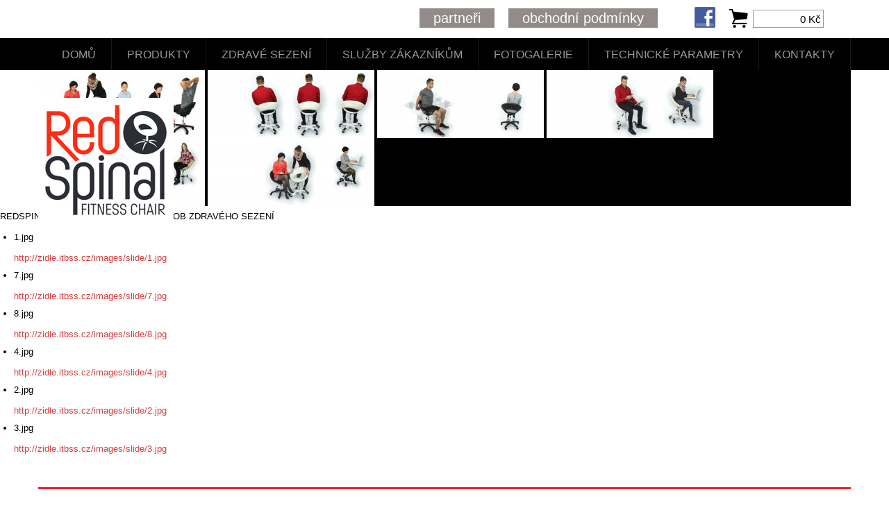

--- FILE ---
content_type: text/html; charset=utf-8
request_url: https://www.redspinal.cz/obchodni-podminky
body_size: 19738
content:
<!DOCTYPE html>
<!-- jsn_force_free 1.1.0 -->
<html lang="cs-cz" dir="ltr">
<head>
	<base href="https://www.redspinal.cz/obchodni-podminky" />
	<meta http-equiv="content-type" content="text/html; charset=utf-8" />
	<meta name="keywords" content="balanční židle, fitness židle, RedSpinal" />
	<meta name="description" content="Fitness balanční židle RedSpinal, kde Vám plně pohyblivý sedák umožní  přirozený pohyb těla." />
	<meta name="generator" content="Joomla! - Open Source Content Management" />
	<title>Obchodní podmínky - RedSpinal</title>
	<link href="/templates/jsn_force_free/favicon.ico" rel="shortcut icon" type="image/vnd.microsoft.icon" />
	<link href="https://ajax.googleapis.com/ajax/libs/jqueryui/1.12.1/themes/base/jquery-ui.css" rel="stylesheet" type="text/css" />
	<link href="/components/com_imageshow/assets/css/style.css" rel="stylesheet" type="text/css" />
	<link href="/media/jui/css/bootstrap.min.css?d24ce10908919a3c0c26091c3bf6146e" rel="stylesheet" type="text/css" />
	<link href="/media/jui/css/bootstrap-responsive.min.css?d24ce10908919a3c0c26091c3bf6146e" rel="stylesheet" type="text/css" />
	<link href="/media/jui/css/bootstrap-extended.css?d24ce10908919a3c0c26091c3bf6146e" rel="stylesheet" type="text/css" />
	<link href="/plugins/system/jsntplframework/assets/3rd-party/bootstrap/css/bootstrap-frontend.min.css" rel="stylesheet" type="text/css" />
	<link href="/templates/system/css/system.css" rel="stylesheet" type="text/css" />
	<link href="/templates/system/css/general.css" rel="stylesheet" type="text/css" />
	<link href="/templates/jsn_force_free/css/template.css" rel="stylesheet" type="text/css" />
	<link href="/templates/jsn_force_free/css/colors/green.css" rel="stylesheet" type="text/css" />
	<link href="/templates/jsn_force_free/css/styles/business.css" rel="stylesheet" type="text/css" />
	<link href="/media/system/css/modal.css?d24ce10908919a3c0c26091c3bf6146e" rel="stylesheet" type="text/css" />
	<link href="/plugins/system/pagebuilder/assets/3rd-party/bootstrap3/css/bootstrap.min.css" rel="stylesheet" type="text/css" />
	<link href="/plugins/system/pagebuilder/assets/css/pagebuilder.css" rel="stylesheet" type="text/css" />
	<link href="/plugins/system/pagebuilder/assets/css/jsn-gui-frontend.css" rel="stylesheet" type="text/css" />
	<link href="/plugins/system/pagebuilder/assets/css/front_end.css" rel="stylesheet" type="text/css" />
	<link href="/plugins/system/pagebuilder/assets/css/front_end_responsive.css" rel="stylesheet" type="text/css" />
	<link href="/plugins/jsnimageshow/themeclassic/assets/css/style.css" rel="stylesheet" type="text/css" />
	<link href="/plugins/jsnimageshow/themeclassic/assets/js/galleria/themes/classic/galleria.classic.css" rel="stylesheet" type="text/css" />
	<style type="text/css">
/* Multithumb 3.7.2 */
 .multithumb {     margin: 5px;     float: left;  }
.multithumb_blog {    margin: 5px;    float: left; }
 .mtGallery {     margin: 5px;     align: center;     float: none;  }
 .mtCapStyle figcaption {     caption-side: bottom;    font-weight: bold;    color: black;      background-color: #ddd;    text-align:center; }.fullwidth {
	width: 100% !important;
}


	#jsn-pos-topbar,
	#jsn-topheader-inner,
	#jsn-header-inner,
	#jsn-promo-inner,
	#jsn-pos-content-top,
	#jsn-pos-content-top-below,
	#jsn-content,
	#jsn-content-bottom-inner,
	#jsn-usermodules3-inner,
	#jsn-content-bottom-mid-inner,
	#jsn-content-bottom-below-inner,
	#jsn-footer-inner,
	#jsn-menu.jsn-menu-sticky,
	.demo-homepage-slider .galleria-info-text {
		width: 1170px;
		min-width: 1170px;
	}
		div.jsn-modulecontainer ul.menu-mainmenu ul {
			width: 260px;
		}
		div.jsn-modulecontainer ul.menu-mainmenu ul ul {
		
				margin-left: 260px;
			
		}
		div.jsn-modulecontainer ul.menu-mainmenu li.jsn-submenu-flipback ul ul {
		
				right: 260px;
			
		}
		#jsn-pos-toolbar div.jsn-modulecontainer ul.menu-mainmenu ul ul {
		
				margin-right: 260px;
				margin-left : auto
		}
	#jsn-themeclassic-jsgallery-K7I4W{
	    			width: 100%;
	    			background-color: #000000;
	    			display:inline-table;
				}
#jsn-themeclassic-jsgallery-K7I4W .galleria-container {
	    			margin: 0 auto;
	    			padding: 0;
	    			background: #595959;
	    			border: 1px solid #cccccc;
					-webkit-border-radius: 0px;
					-moz-border-radius: 0px;
					border-radius: 0px;
					height: 480px;
				}
#jsn-themeclassic-jsgallery-K7I4W .galleria-container .galleria-stage{
	    			position: absolute;
				    top:5%;
				    bottom: 5%;
				    left: 5%;
				    right: 5%;
				    overflow:hidden;
				}
#jsn-themeclassic-jsgallery-K7I4W .galleria-container .galleria-image-nav{
				    position: absolute;
				    top: 50%;
				    margin-top: -62px;
				    width: 100%;
				    height: 62px;
				    left: 0;
				}
#jsn-themeclassic-jsgallery-K7I4W .galleria-thumbnails .galleria-image {
						border: 2px solid rgba(255, 255, 255, 0.3);
					}
#jsn-themeclassic-jsgallery-K7I4W .galleria-thumbnails .galleria-image:hover {
	    			border: 2px solid #ff6200;
	    			filter: alpha(opacity=100);
					-moz-opacity: 1;
					-khtml-opacity: 1;
					opacity: 1;
				}
#jsn-themeclassic-jsgallery-K7I4W .galleria-thumbnails .active {
	    			border: 2px solid #ff6200;
	    			filter: alpha(opacity=100);
					-moz-opacity: 1;
					-khtml-opacity: 1;
					opacity: 1;
				}
#jsn-themeclassic-jsgallery-K7I4W .galleria-thumbnails  {
					height: 54px;
				}
#jsn-themeclassic-jsgallery-K7I4W .galleria-thumbnails-container{
	    			background-color: #000000;
	    			left: 0;
				    right: 0;
				    width: 100%;
				}
#jsn-themeclassic-jsgallery-K7I4W .galleria-thumbnails-list {
    				margin-top: 5px;
    				margin-left: 10px;
    				margin-bottom: 5px;
				}
#jsn-themeclassic-jsgallery-K7I4W .galleria-carousel .galleria-thumbnails-list {
   	 				margin-left: 30px;
   					margin-right: 30px;
				}
#jsn-themeclassic-jsgallery-K7I4W .galleria-thumbnails .galleria-image {
    				width: 60px;
    				height: 50px;
				}
#jsn-themeclassic-jsgallery-K7I4W .galleria-thumbnails-container {
					height: 65px;
					bottom: 0;
				}
#jsn-themeclassic-jsgallery-K7I4W .galleria-info {
					color: #FFFFFF;
				    display: none;
				    position: absolute;
				    text-align: left;
				    bottom:0;
				    width: 100%;
				    z-index: 4;
				    left:0;
				}
#jsn-themeclassic-jsgallery-K7I4W .galleria-info .galleria-info-text {
				    background: none repeat scroll 0 0 rgba(0, 0, 0, 0.7);
				    padding: 12px;
				    height: auto;
				}
#jsn-themeclassic-jsgallery-K7I4W .galleria-info .galleria-info-text .galleria-info-title{
					font-family: 'Oswald', Helvetica, Arial, sans-serif;
font-size: 2.5em;
text-transform: uppercase;
line-height: 35px;
margin: 10px 0;
				}
#jsn-themeclassic-jsgallery-K7I4W .galleria-info .galleria-info-text .galleria-info-description{
					font-size: 16px;
font-weight: normal;
text-align: left;
color: rgba(255,255,255,0.8);
				}
#jsn-themeclassic-jsgallery-K7I4W .galleria-info .galleria-info-text .galleria-info-image-link{
					font-family: Verdana;
font-size: 11px;
font-weight: bold;
text-align: right;
color: #E06614;
				}
#jsn-themeclassic-jsgallery-K7I4W .galleria-thumbnails-container .galleria-thumb-nav-right{
					  background-position: -578px 15px;
					  height: 65px;
				}
#jsn-themeclassic-jsgallery-K7I4W .galleria-thumbnails-container .galleria-thumb-nav-left{
					  background-position: -495px 15px;
					  height: 65px;
				}
#jsn-themeclassic-jsgallery-K7I4W .galleria-thumbnails-container .galleria-thumb-nav-left:hover{
					   background-color: rgba(255, 255, 255, 0.3);
				}
#jsn-themeclassic-jsgallery-K7I4W .galleria-thumbnails-container .galleria-thumb-nav-right:hover{
					   background-color: rgba(255, 255, 255, 0.3);
				}

	</style>
	<script type="application/json" class="joomla-script-options new">{"system.paths":{"root":"","base":""}}</script>
	<script src="https://ajax.googleapis.com/ajax/libs/jquery/2.2.4/jquery.min.js" type="text/javascript"></script>
	<script src="/plugins/system/jqueryeasy/jquerynoconflict.js" type="text/javascript"></script>
	<script src="https://ajax.googleapis.com/ajax/libs/jqueryui/1.12.1/jquery-ui.min.js" type="text/javascript"></script>
	<script src="/media/system/js/caption.js?d24ce10908919a3c0c26091c3bf6146e" type="text/javascript"></script>
	<script src="/media/system/js/mootools-core.js?d24ce10908919a3c0c26091c3bf6146e" type="text/javascript"></script>
	<script src="/media/system/js/core.js?d24ce10908919a3c0c26091c3bf6146e" type="text/javascript"></script>
	<script src="/media/system/js/mootools-more.js?d24ce10908919a3c0c26091c3bf6146e" type="text/javascript"></script>
	<script src="/media/system/js/modal.js?d24ce10908919a3c0c26091c3bf6146e" type="text/javascript"></script>
	
	
	
	<script src="/media/jui/js/bootstrap.min.js?d24ce10908919a3c0c26091c3bf6146e" type="text/javascript"></script>
	<script src="/plugins/system/jsntplframework/assets/joomlashine/js/noconflict.js" type="text/javascript"></script>
	<script src="/plugins/system/jsntplframework/assets/joomlashine/js/utils.js" type="text/javascript"></script>
	<script src="/templates/jsn_force_free/js/jsn_template.js" type="text/javascript"></script>
	<script src="/templates/jsn_force_free/js/custom.js" type="text/javascript"></script>
	<script src="/plugins/system/pagebuilder/assets/js/joomlashine.noconflict.js" type="text/javascript"></script>
	<script src="/plugins/system/pagebuilder/assets/3rd-party/bootstrap3/js/bootstrap.min.js" type="text/javascript"></script>
	
	<script src="/plugins/jsnimageshow/themeclassic/assets/js/jsn_is_conflict.js" type="text/javascript"></script>
	<script src="/plugins/jsnimageshow/themeclassic/assets/js/galleria/galleria-1.2.8.js" type="text/javascript"></script>
	<script src="/plugins/jsnimageshow/themeclassic/assets/js/galleria/themes/classic/galleria.classic.js" type="text/javascript"></script>
	<script type="text/javascript">
jQuery(function($){ $(".dropdown-toggle").dropdown(); });jQuery(window).on('load',  function() {
				new JCaption('img.caption');
			});
				JSNTemplate.initTemplate({
					templatePrefix			: "jsn_force_free_",
					templatePath			: "/templates/jsn_force_free",
					enableRTL				: 0,
					enableGotopLink			: 1,
					enableMobile			: 0,
					enableMobileMenuSticky	: 1,
					enableDesktopMenuSticky	: 0,
					responsiveLayout		: [],
					mobileMenuEffect		: ""
				});
			
					window.addEvent("domready", JSNUtils.setDesktopOnMobile);
				
		jQuery(function($) {
			SqueezeBox.initialize({});
			SqueezeBox.assign($('a.modal').get(), {
				parse: 'rel'
			});
		});

		window.jModalClose = function () {
			SqueezeBox.close();
		};
		
		// Add extra modal close functionality for tinyMCE-based editors
		document.onreadystatechange = function () {
			if (document.readyState == 'interactive' && typeof tinyMCE != 'undefined' && tinyMCE)
			{
				if (typeof window.jModalClose_no_tinyMCE === 'undefined')
				{	
					window.jModalClose_no_tinyMCE = typeof(jModalClose) == 'function'  ?  jModalClose  :  false;
					
					jModalClose = function () {
						if (window.jModalClose_no_tinyMCE) window.jModalClose_no_tinyMCE.apply(this, arguments);
						tinyMCE.activeEditor.windowManager.close();
					};
				}
		
				if (typeof window.SqueezeBoxClose_no_tinyMCE === 'undefined')
				{
					if (typeof(SqueezeBox) == 'undefined')  SqueezeBox = {};
					window.SqueezeBoxClose_no_tinyMCE = typeof(SqueezeBox.close) == 'function'  ?  SqueezeBox.close  :  false;
		
					SqueezeBox.close = function () {
						if (window.SqueezeBoxClose_no_tinyMCE)  window.SqueezeBoxClose_no_tinyMCE.apply(this, arguments);
						tinyMCE.activeEditor.windowManager.close();
					};
				}
			}
		};
		
	</script>
	<script src="/obchod/include/js/tooltipster.bundle.min.js"></script>
<script src="/templates/jsn_force_free/js/zidle.js"></script>
<link rel="stylesheet" href="/templates/jsn_force_free/css/konfigurator.css" type="text/css" />
<script src="/include/js/jquery.number.js"></script>
<script src="https://cdnjs.cloudflare.com/ajax/libs/semantic-ui/2.2.11/semantic.min.js"></script>

	<meta name="viewport" content="initial-scale=0.3, user-scalable=yes" />
</head>
<body id="jsn-master" class="jsn-textstyle-business jsn-color-green jsn-direction-ltr jsn-desktop jsn-joomla-30  jsn-com-content jsn-view-article jsn-itemid-2276">
	<script>
	 (function(i,s,o,g,r,a,m){i['GoogleAnalyticsObject']=r;i[r]=i[r]||function(){
	 (i[r].q=i[r].q||[]).push(arguments)},i[r].l=1*new Date();a=s.createElement(o),
	 m=s.getElementsByTagName(o)[0];a.async=1;a.src=g;m.parentNode.insertBefore(a,m)
	 })(window,document,'script','https://www.google-analytics.com/analytics.js','ga');

	 ga('create', 'UA-102035555-1', 'auto');
	 ga('send', 'pageview');

	</script>
<div id="fb-root"></div>
<script>(function(d, s, id) {
  var js, fjs = d.getElementsByTagName(s)[0];
  if (d.getElementById(id)) return;
  js = d.createElement(s); js.id = id;
  js.src = "//connect.facebook.net/cs_CZ/sdk.js#xfbml=1&version=v2.8";
  fjs.parentNode.insertBefore(js, fjs);
}(document, 'script', 'facebook-jssdk'));</script>
        		<div id="jsn-page">
			<div id="jsn-topheader">
			<div id="jsn-topheader-inner" class="clearafter">
							<div id="jsn-pos-top" class="pull-right">
					<div class="partneri jsn-modulecontainer"><div class="jsn-modulecontainer_inner"><div class="jsn-modulecontent">
<div class="jsn-mod-custom">
	<p><a href="/partneri">partneři</a><a href="/obchodni-podminky">obchodn&iacute; podm&iacute;nky</a></p></div><div class="clearbreak"></div></div></div></div><div class=" jsn-modulecontainer"><div class="jsn-modulecontainer_inner"><div class="jsn-modulecontent">
<div class="jsn-mod-custom">
	<div id="fb-root"></div>
<script>(function(d, s, id) {
  var js, fjs = d.getElementsByTagName(s)[0];
  if (d.getElementById(id)) return;
  js = d.createElement(s); js.id = id;
  js.src = "//connect.facebook.net/cs_CZ/sdk.js#xfbml=1&version=v2.8";
  fjs.parentNode.insertBefore(js, fjs);
}(document, 'script', 'facebook-jssdk'));</script>


<div class="fb-like" data-href="https://www.facebook.com/redspinal" data-layout="button_count" data-action="like" data-size="small" data-show-faces="false" data-share="false">
</div>
<a href="https://www.facebook.com/redspinal" target="_blank" title="Otevřít stránku Facebook.com/RedSpinal">
<img src="/clanky/facebook.jpg" alt="add facebook" class="fb_logo" /></a>


</div><div class="clearbreak"></div></div></div></div><div class="kosik_mini jsn-modulecontainer"><div class="jsn-modulecontainer_inner"><div class="jsn-modulecontent">
<div class="jsn-mod-custom">
	<p><span>0</span> Kč</p></div><div class="clearbreak"></div></div></div></div>
					<div class="clearbreak"></div>
				</div>
						</div>
		</div>
			<div id="jsn-header">
			<div id="jsn-header-inner" class="clearafter">
				<div id="jsn-menu">
				<div id="jsn-logo" class="pull-left">
				<a href="/index.php" title=""><img src="/templates/jsn_force_free/images/colors/green/logo.png" alt="" id="jsn-logo-desktop" /></a>				</div>
												<div id="jsn-pos-mainmenu"  class="pull-left">
						<div class=" jsn-modulecontainer"><div class="jsn-modulecontainer_inner"><div class="jsn-modulecontent">
<ul class="menu-mainmenu">
<li  class="first"><a  href="/" title="Domu" >
	<span>
		<span class="jsn-menutitle">Domů</span><span class="jsn-menudescription">Domu</span>	</span>
</a></li><li ><a  href="/produkty" title="Produkty" >
	<span>
		<span class="jsn-menutitle">Produkty</span><span class="jsn-menudescription">Produkty</span>	</span>
</a></li><li ><a  href="/zdrave-sezeni" title="Zdravé sezení" >
	<span>
		<span class="jsn-menutitle">Zdravé sezení</span><span class="jsn-menudescription">Zdravé sezení</span>	</span>
</a></li><li ><a  href="/sluzby-zakaznikum" title="Služby zákazníkům" >
	<span>
		<span class="jsn-menutitle">Služby zákazníkům</span><span class="jsn-menudescription">Služby zákazníkům</span>	</span>
</a></li><li ><a  href="/fotogalerie" title="Fotogalerie" >
	<span>
		<span class="jsn-menutitle">Fotogalerie</span><span class="jsn-menudescription">Fotogalerie</span>	</span>
</a></li><li ><a  href="/technicke-parametry" title="Technické parametry" >
	<span>
		<span class="jsn-menutitle">Technické parametry</span><span class="jsn-menudescription">Technické parametry</span>	</span>
</a></li><li  class="last"><a  href="/kontakty" title="Kontakty" >
	<span>
		<span class="jsn-menutitle">Kontakty</span><span class="jsn-menudescription">Kontakty</span>	</span>
</a></li></ul><div class="clearbreak"></div></div></div></div>
					</div>

					            <div class="clearbreak"></div>
				</div>
						</div>
		</div>

		<div id="jsn-body">
						<div id="jsn-promo-full">
				<div id="jsn-pos-promo-full">
					<div class="demo-homepage-slider jsn-modulecontainer"><div class="jsn-modulecontainer_inner"><div class="jsn-modulecontent"><!-- JSN IMAGESHOW FREE 5.0.4 - Theme Classic 1.4.0 --><div class="jsn-container"><div class="jsn-gallery"><div style="max-width:1170px; margin: 0 auto;"><div id="jsn-themeclassic-jsgallery-K7I4W"><div id="jsn-themeclassic-galleria-K7I4W">
<a href="https://www.redspinal.cz/images/slide/1.jpg"><img title="REDSPINAL PŘINÁŠÍ REVOLUČNÍ ZPŮSOB ZDRAVÉHO SEZENÍ" alt="1.jpg" data-shortdesc="" src="https://www.redspinal.cz/images/jsn_is_thumbs/images/slide/1.jpg" data-longdesc="http://zidle.itbss.cz/images/slide/1.jpg" /></a>
<a href="https://www.redspinal.cz/images/slide/7.jpg"><img title="REDSPINAL PŘINÁŠÍ REVOLUČNÍ ZPŮSOB ZDRAVÉHO SEZENÍ" alt="7.jpg" data-shortdesc="" src="https://www.redspinal.cz/images/jsn_is_thumbs/images/slide/7.jpg" data-longdesc="http://zidle.itbss.cz/images/slide/7.jpg" /></a>
<a href="https://www.redspinal.cz/images/slide/8.jpg"><img title="REDSPINAL PŘINÁŠÍ REVOLUČNÍ ZPŮSOB ZDRAVÉHO SEZENÍ" alt="8.jpg" data-shortdesc="" src="https://www.redspinal.cz/images/jsn_is_thumbs/images/slide/8.jpg" data-longdesc="http://zidle.itbss.cz/images/slide/8.jpg" /></a>
<a href="https://www.redspinal.cz/images/slide/4.jpg"><img title="REDSPINAL PŘINÁŠÍ REVOLUČNÍ ZPŮSOB ZDRAVÉHO SEZENÍ" alt="4.jpg" data-shortdesc="" src="https://www.redspinal.cz/images/jsn_is_thumbs/images/slide/4.jpg" data-longdesc="http://zidle.itbss.cz/images/slide/4.jpg" /></a>
<a href="https://www.redspinal.cz/images/slide/2.jpg"><img title="REDSPINAL PŘINÁŠÍ REVOLUČNÍ ZPŮSOB ZDRAVÉHO SEZENÍ" alt="2.jpg" data-shortdesc="" src="https://www.redspinal.cz/images/jsn_is_thumbs/images/slide/2.jpg" data-longdesc="http://zidle.itbss.cz/images/slide/2.jpg" /></a>
<a href="https://www.redspinal.cz/images/slide/3.jpg"><img title="REDSPINAL PŘINÁŠÍ REVOLUČNÍ ZPŮSOB ZDRAVÉHO SEZENÍ" alt="3.jpg" data-shortdesc="" src="https://www.redspinal.cz/images/jsn_is_thumbs/images/slide/3.jpg" data-longdesc="http://zidle.itbss.cz/images/slide/3.jpg" /></a>
</div></div></div>
<script type="text/javascript">jsnThemeClassicjQuery(function() {jsnThemeClassicjQuery("#jsn-themeclassic-galleria-K7I4W").galleria({autoplay:6000,thumbnails: false,showImagenav: true,showImagenavValue: false,pauseOnInteraction: false,showInfo: true,infoPanelShowTitle: true,infoPanelShowDescription: true,imageClickAction:false,showImageLink:false,loop:true,thumbHeight:50,thumbPosition:"bottom",imageCrop: true,informationPanelClickAction:false,showCounter: false,height:480, initialTransition: "fade", transition: "slide", thumbCrop: false, thumbFit: false, thumbQuality: false, imageTimeout: 300000});});</script><div class="jsn-themeclassic-seocontent">
<div><p>REDSPINAL PŘINÁŠÍ REVOLUČNÍ ZPŮSOB ZDRAVÉHO SEZENÍ</p><p></p><ul><li><p>1.jpg</p><p><a href="http://zidle.itbss.cz/images/slide/1.jpg">http://zidle.itbss.cz/images/slide/1.jpg</a></p></li><li><p>7.jpg</p><p><a href="http://zidle.itbss.cz/images/slide/7.jpg">http://zidle.itbss.cz/images/slide/7.jpg</a></p></li><li><p>8.jpg</p><p><a href="http://zidle.itbss.cz/images/slide/8.jpg">http://zidle.itbss.cz/images/slide/8.jpg</a></p></li><li><p>4.jpg</p><p><a href="http://zidle.itbss.cz/images/slide/4.jpg">http://zidle.itbss.cz/images/slide/4.jpg</a></p></li><li><p>2.jpg</p><p><a href="http://zidle.itbss.cz/images/slide/2.jpg">http://zidle.itbss.cz/images/slide/2.jpg</a></p></li><li><p>3.jpg</p><p><a href="http://zidle.itbss.cz/images/slide/3.jpg">http://zidle.itbss.cz/images/slide/3.jpg</a></p></li></ul></div></div>
</div></div><div class="clearbreak"></div></div></div></div>
				</div>
			</div>
						<div id="jsn-content" class="">
				<div id="jsn-content_inner" class="row-fluid">
						<div id="jsn-maincontent" class="span12 order1 ">
					<div id="jsn-maincontent_inner" class="row-fluid">
								<div id="jsn-centercol" class="span12 order1 "><div id="jsn-centercol_inner">
									<div id="jsn-mainbody-content" class=" jsn-hasmainbody">
											<div id="jsn-mainbody">
										<div id="system-message-container">
	</div>

												<div class="item-page" itemscope itemtype="http://schema.org/Article">
			<meta itemprop="inLanguage" content="cs-CZ" />
							<div class="page-header">
					<h1> Obchodní podmínky </h1>
				</div>
			
						
			
						
																									<div itemprop="articleBody">
					<h2><strong>I. Z&aacute;kladn&iacute; ustanoven&iacute;</strong></h2>
<p>Tyto V&scaron;eobecn&eacute; obchodn&iacute; podm&iacute;nky (d&aacute;le jen &bdquo;<strong>VOP</strong>&ldquo;) upravuj&iacute; vztahy mezi smluvn&iacute;mi stranami kupn&iacute; smlouvy/licenčn&iacute; smlouvy, kdy na jedn&eacute; straně je společnost <strong>Peter Knobloch &ndash; RedSpinal</strong>, IČ 666 43 431, DIČ CZ7801043437, se s&iacute;dlem Jeni&scaron;ovice 195, 468 33, Jablonec n. N. jako prod&aacute;vaj&iacute;c&iacute; (d&aacute;le jen &bdquo;<strong>RedSpinal</strong>&ldquo; nebo &bdquo;prod&aacute;vaj&iacute;c&iacute;&ldquo;) a na straně druh&eacute; je kupuj&iacute;c&iacute; (d&aacute;le jen &bdquo;<strong>Kupuj&iacute;c&iacute;</strong>&ldquo;). <br /> <br /> Dal&scaron;&iacute; informace o RedSpinal jsou uvedeny na webov&eacute; str&aacute;nce www.redspinal.cz v sekci &bdquo;<a href="/cz/kontakty">O n&aacute;s</a>&ldquo;. <br /> <br /> <strong>Kupuj&iacute;c&iacute;m </strong> je spotřebitel nebo podnikatel. <br /> <br /> <strong>Spotřebitelem </strong> je každ&yacute; člověk, kter&yacute; mimo r&aacute;mec sv&eacute; podnikatelsk&eacute; činnosti nebo mimo r&aacute;mec samostatn&eacute;ho v&yacute;konu sv&eacute;ho povol&aacute;n&iacute; uzav&iacute;r&aacute; smlouvu s RedSpinal nebo s n&iacute; jinak jedn&aacute;. <br /> <br /> <strong>Podnikatelem </strong> je ten, kdo samostatně vykon&aacute;v&aacute; na vlastn&iacute; &uacute;čet a odpovědnost v&yacute;dělečnou činnost živnostensk&yacute;m nebo obdobn&yacute;m způsobem se z&aacute;měrem činit tak soustavně za &uacute;čelem dosažen&iacute; zisku. Za podnikatele je považov&aacute;n mj. pro &uacute;čely ochrany spotřebitele tak&eacute; každ&aacute; osoba, kter&aacute; uzav&iacute;r&aacute; smlouvy souvisej&iacute;c&iacute; s vlastn&iacute; obchodn&iacute;, v&yacute;robn&iacute; nebo obdobnou činnost&iacute; či při samostatn&eacute;m v&yacute;konu sv&eacute;ho povol&aacute;n&iacute;, popř&iacute;padě osoba, kter&aacute; jedn&aacute; jm&eacute;nem nebo na &uacute;čet podnikatele. Podnikatelem se pro &uacute;čely VOP rozum&iacute; ten, kdo jedn&aacute; v souladu s předchoz&iacute; větou v r&aacute;mci sv&eacute; podnikatelsk&eacute; činnosti. Uvede-li Kupuj&iacute;c&iacute; v objedn&aacute;vce sv&eacute; identifikačn&iacute; č&iacute;slo, pak bere na vědom&iacute;, že pro něj plat&iacute; pravidla uveden&aacute; ve VOP pro podnikatele.</p>
<p><br /> Kupuj&iacute;c&iacute; pod&aacute;n&iacute;m objedn&aacute;vky potvrzuje, že se před uzavřen&iacute;m smlouvy sezn&aacute;mil s těmito VOP, jejichž ned&iacute;lnou souč&aacute;st tvoř&iacute; sdělen&iacute; před uzavřen&iacute;m smlouvy obsažen&aacute; v čl&aacute;nku II, Reklamačn&iacute; ř&aacute;d a že s nimi v&yacute;slovně souhlas&iacute;, a to ve zněn&iacute; platn&eacute;m a &uacute;činn&eacute;m v momentě odesl&aacute;n&iacute; objedn&aacute;vky.</p>
<p><br /> Kupuj&iacute;c&iacute; si je vědom, že mu koup&iacute; produktů, jež jsou v obchodn&iacute; nab&iacute;dce RedSpinal, nevznikaj&iacute; ž&aacute;dn&aacute; pr&aacute;va na použ&iacute;v&aacute;n&iacute; registrovan&yacute;ch značek, obchodn&iacute;ch n&aacute;zvů, firemn&iacute;ch log, aj. RedSpinal nebo smluvn&iacute;ch partnerů RedSpinal, nen&iacute;-li v konkr&eacute;tn&iacute;m př&iacute;padě zvl&aacute;&scaron;tn&iacute; smlouvou sjedn&aacute;no jinak.</p>
<p>Kopii VOP obdrž&iacute; Kupuj&iacute;c&iacute; jako př&iacute;lohu potvrzen&iacute; objedn&aacute;vky na zadanou emailovou adresu, přičemž fakturu obsahuj&iacute;c&iacute; z&aacute;kladn&iacute; &uacute;daje smlouvy obdrž&iacute; Kupuj&iacute;c&iacute; při převzet&iacute; zbož&iacute; a/nebo služby.</p>
<p>&nbsp;</p>
<h2><strong>II. Sdělen&iacute; před uzavřen&iacute;m smlouvy</strong></h2>
<p>RedSpinal sděluje, že</p>
<ol start="1">
<li>n&aacute;klady na prostředky komunikace na d&aacute;lku se neli&scaron;&iacute; od z&aacute;kladn&iacute; sazby (v př&iacute;p. internetov&eacute;ho i telefonick&eacute;ho připojen&iacute; dle podm&iacute;nek oper&aacute;tora Kupuj&iacute;c&iacute;ho, RedSpinal si ne&uacute;čtuje ž&aacute;dn&eacute; dal&scaron;&iacute; poplatky, to se net&yacute;k&aacute; př&iacute;p. smluvn&iacute; přepravy);</li>
<li>požaduje &uacute;hradu kupn&iacute; ceny před převzet&iacute;m plněn&iacute; Kupuj&iacute;c&iacute;m od RedSpinal, př&iacute;p. povinnost zaplatit z&aacute;lohu nebo obdobnou platbu se t&yacute;k&aacute; požadavků Kupuj&iacute;c&iacute;ho na poskytnut&iacute; specifick&yacute;ch služeb, jsou-li vyžadov&aacute;ny a poskytov&aacute;ny;</li>
<li>RedSpinal neuzav&iacute;r&aacute; smlouvy, jej&iacute;mž předmětem je opakovan&eacute; plněn&iacute;, pokud takov&eacute; smlouvy zprostředkov&aacute;v&aacute;, nejkrat&scaron;&iacute; dobu, po kterou bude smlouva strany zavazovat, sděluje poskytovatel dan&eacute;ho plněn&iacute;, včetně &uacute;dajů o ceně, nebo způsobu jej&iacute;ho určen&iacute; za jedno z&uacute;čtovac&iacute; obdob&iacute;, kter&yacute;m je vždy jeden měs&iacute;c, pokud je tato cena neměnn&aacute;;</li>
<li>ceny zbož&iacute; a služeb jsou na webu provozovan&eacute;m RedSpinal uv&aacute;děny včetně i bez DPH, včetně ve&scaron;ker&yacute;ch poplatků stanoven&yacute;ch z&aacute;konem, nicm&eacute;ně n&aacute;klady na dod&aacute;n&iacute; zbož&iacute; nebo služby se li&scaron;&iacute; podle zvolen&eacute; metody a poskytovatele dopravy a způsobu &uacute;hrady;</li>
<li>v př&iacute;padě, že Kupuj&iacute;c&iacute;m je spotřebitel, m&aacute; takov&yacute; spotřebitel pr&aacute;vo od smlouvy odstoupit (nen&iacute;-li n&iacute;že uvedeno jinak), a to ve lhůtě čtrn&aacute;cti dnů, kter&aacute; běž&iacute;, jde-li o<ol start="1">
<li>kupn&iacute; smlouvu, ode dne převzet&iacute; zbož&iacute;</li>
<li>smlouvu, jej&iacute;mž předmětem je několik druhů zbož&iacute; nebo dod&aacute;n&iacute; několika č&aacute;st&iacute;, ode dne převzet&iacute; posledn&iacute; dod&aacute;vky zbož&iacute;; nebo</li>
<li>smlouvu, jej&iacute;mž předmětem je pravideln&aacute; opakovan&aacute; dod&aacute;vka zbož&iacute;, ode dne převzet&iacute; prvn&iacute; dod&aacute;vky zbož&iacute;;</li>
<li>přičemž toto odstoupen&iacute; mus&iacute; zaslat p&iacute;semně na adresu s&iacute;dla RedSpinal,</li>
</ol></li>
</ol><ol start="7">
<li>spotřebitel nemůže odstoupit od smlouvy:</li>
</ol><ol start="7"><ol start="1">
<li>o poskytov&aacute;n&iacute; služeb, kter&eacute; RedSpinal splnila s předchoz&iacute;m v&yacute;slovn&yacute;m souhlasem spotřebitele před uplynut&iacute;m lhůty pro odstoupen&iacute; od smlouvy;</li>
<li>o dod&aacute;vce zbož&iacute; nebo služby, jejichž cena z&aacute;vis&iacute; na v&yacute;chylk&aacute;ch finančn&iacute;ho trhu nez&aacute;visle na vůli RedSpinal a k němuž může doj&iacute;t během lhůty pro odstoupen&iacute; od smlouvy;</li>
<li>o dod&aacute;vce zbož&iacute;, kter&eacute; bylo upraveno podle př&aacute;n&iacute; spotřebitele nebo pro jeho osobu;</li>
<li>o dod&aacute;vce zbož&iacute;, kter&eacute; podl&eacute;h&aacute; rychl&eacute; zk&aacute;ze, jakož i zbož&iacute;, kter&eacute; bylo po dod&aacute;n&iacute; nen&aacute;vratně sm&iacute;seno s jin&yacute;m zbož&iacute;m;</li>
<li>o opravě nebo &uacute;držbě proveden&eacute; v m&iacute;stě určen&eacute;m spotřebitelem na jeho ž&aacute;dost; to v&scaron;ak neplat&iacute; v př&iacute;padě n&aacute;sledn&eacute;ho proveden&iacute; jin&yacute;ch než vyž&aacute;dan&yacute;ch oprav či dod&aacute;n&iacute; jin&yacute;ch než vyž&aacute;dan&yacute;ch n&aacute;hradn&iacute;ch d&iacute;lů;</li>
<li>o dod&aacute;vce zbož&iacute; v uzavřen&eacute;m obalu, kter&eacute; spotřebitel z obalu vyňal a z hygienick&yacute;ch důvodů jej nen&iacute; možn&eacute; vr&aacute;tit;</li>
<li>o dod&aacute;vce zvukov&eacute; nebo obrazov&eacute; nahr&aacute;vky nebo poč&iacute;tačov&eacute;ho programu, pokud poru&scaron;il jejich původn&iacute; obal;</li>
<li>o dopravě nebo využit&iacute; voln&eacute;ho času, pokud podnikatel tato plněn&iacute; poskytuje v určen&eacute;m term&iacute;nu;</li>
<li>o dod&aacute;n&iacute; digit&aacute;ln&iacute;ho obsahu, pokud nebyl dod&aacute;n na hmotn&eacute;m nosiči a byl dod&aacute;n s předchoz&iacute;m v&yacute;slovn&yacute;m souhlasem spotřebitele před uplynut&iacute;m lhůty pro odstoupen&iacute; od smlouvy, RedSpinal zdůrazňuje, že v př&iacute;padě dod&aacute;n&iacute; digit&aacute;ln&iacute;ho obsahu dod&aacute;van&eacute;ho on-line nelze od takov&eacute; smlouvy odstoupit;</li>
</ol></ol><ol start="8">
<li>v př&iacute;padě odstoupen&iacute; od smlouvy ponese spotřebitel n&aacute;klady spojen&eacute; s navr&aacute;cen&iacute;m zbož&iacute;, a jde-li o smlouvu uzavřenou prostřednictv&iacute;m prostředku komunikace na d&aacute;lku, n&aacute;klady za navr&aacute;cen&iacute; zbož&iacute;, jestliže toto zbož&iacute; nemůže b&yacute;t vr&aacute;ceno pro svou povahu obvyklou po&scaron;tovn&iacute; cestou;</li>
<li>spotřebitel m&aacute; povinnosti uhradit poměrnou č&aacute;st ceny v př&iacute;padě odstoupen&iacute; od smlouvy, jej&iacute;mž předmětem je poskytov&aacute;n&iacute; služeb a jejichž plněn&iacute; již začalo;</li>
<li>v př&iacute;padě, že spotřebitel m&aacute; st&iacute;žnost, může tuto uplatnit p&iacute;semně na adresu s&iacute;dla RedSpinal, př&iacute;p. se lze obr&aacute;tit se st&iacute;žnost&iacute; na org&aacute;n dohledu nebo st&aacute;tn&iacute;ho dozoru.<br /><br /></li>
</ol>
<h2><strong>III. Smlouva</strong></h2>
<p><strong>1. Uzavřen&iacute; smlouvy</strong></p>
<p>Smlouvu může Kupuj&iacute;c&iacute; uzavř&iacute;t tak, že přijme n&aacute;vrh k uzavřen&iacute; smlouvy na webu provozovan&eacute;m RedSpinal t&iacute;m, že požadovan&eacute; plněn&iacute; (zbož&iacute;, službu, elektronick&yacute; obsah) vlož&iacute; do ko&scaron;&iacute;ku. Kupuj&iacute;c&iacute;mu může při uzav&iacute;r&aacute;n&iacute; smlouvy asistovat pracovn&iacute;k RedSpinal, ať už př&iacute;mo na pobočce, po telefonu a nebo emailov&eacute; objedn&aacute;vce. Než Kupuj&iacute;c&iacute; z&aacute;vazně potvrd&iacute; objedn&aacute;vku, m&aacute; Kupuj&iacute;c&iacute; pr&aacute;vo měnit jak požadovan&eacute; plněn&iacute;, dopravu i způsob &uacute;hrady, tedy zkontrolovat v&scaron;echny &uacute;daje, kter&eacute; do objedn&aacute;vky vložil. Kupn&iacute; smlouva vznik&aacute; odesl&aacute;n&iacute;m objedn&aacute;vky Kupuj&iacute;c&iacute;m po zvolen&iacute; dopravy a způsobu &uacute;hrady a přijet&iacute;m objedn&aacute;vky RedSpinal, za př&iacute;padn&eacute; chyby při přenosu dat RedSpinal nenese odpovědnost. Uzavřen&iacute; smlouvy RedSpinal neprodleně potvrd&iacute; Kupuj&iacute;c&iacute;mu informativn&iacute;m emailem na Kupuj&iacute;c&iacute;m zadan&yacute; email.</p>
<p>Př&iacute;lohou potvrzen&iacute; je aktu&aacute;ln&iacute; zněn&iacute; VOP včetně Reklamačn&iacute;ho ř&aacute;du RedSpinal. Vzniklou smlouvu (včetně dohodnut&eacute; ceny) lze měnit nebo ru&scaron;it pouze na z&aacute;kladě dohody stran nebo na z&aacute;kladě z&aacute;konn&yacute;ch důvodů, nen&iacute;-li ve VOP uvedeno jinak.</p>
<p>Uzavřen&aacute; smlouva je prod&aacute;vaj&iacute;c&iacute;m archivov&aacute;na po dobu nejm&eacute;ně pěti let od jej&iacute;ho uzavřen&iacute;, nejd&eacute;le v&scaron;ak na dobu dle př&iacute;slu&scaron;n&yacute;ch pr&aacute;vn&iacute;ch předpisů, za &uacute;čelem jej&iacute;ho &uacute;spě&scaron;n&eacute;ho splněn&iacute; a nen&iacute; př&iacute;stupn&aacute; třet&iacute;m nez&uacute;častněn&yacute;m stran&aacute;m. Informace o jednotliv&yacute;ch technick&yacute;ch kroc&iacute;ch vedouc&iacute;ch k uzavřen&iacute; smlouvy jsou patrn&eacute; z těchto obchodn&iacute;ch podm&iacute;nek, kde je tento proces srozumitelně pops&aacute;n.</p>
<p><strong>2. Dod&aacute;n&iacute; předmětu koupě</strong></p>
<p>Kupn&iacute; smlouvou se RedSpinal zavazuje, že Kupuj&iacute;c&iacute;mu odevzd&aacute; věc, poskytne digit&aacute;ln&iacute; obsah/licenci, kter&aacute; je předmětem koupě, a umožn&iacute; mu nab&yacute;t vlastnick&eacute; pr&aacute;vo/licenci k n&iacute;, a Kupuj&iacute;c&iacute; se zavazuje, že věc/digit&aacute;ln&iacute; obsah převezme a zaplat&iacute; RedSpinal kupn&iacute; cenu.</p>
<p>RedSpinal si vyhrazuje vlastnick&eacute; pr&aacute;vo k věci, a proto se Kupuj&iacute;c&iacute; stane vlastn&iacute;kem teprve &uacute;pln&yacute;m zaplacen&iacute;m kupn&iacute; ceny. Obdobně se toto pravidlo užije v př&iacute;padě zakoupen&iacute; licence či služby.</p>
<p>RedSpinal Kupuj&iacute;c&iacute;mu odevzd&aacute; věc, jakož i doklady, kter&eacute; se k věci vztahuj&iacute;, a umožn&iacute; Kupuj&iacute;c&iacute;mu nab&yacute;t vlastnick&eacute;ho pr&aacute;va k věci/licenci v souladu se smlouvou.</p>
<p>RedSpinal spln&iacute; povinnost odevzdat věc Kupuj&iacute;c&iacute;mu, umožn&iacute;-li mu nakl&aacute;dat s věc&iacute; v m&iacute;stě plněn&iacute; a včas mu to ozn&aacute;m&iacute;.</p>
<p>M&aacute;-li RedSpinal věc odeslat, odevzd&aacute; věc Kupuj&iacute;c&iacute;mu (podnikateli) před&aacute;n&iacute;m prvn&iacute;mu dopravci k přepravě pro Kupuj&iacute;c&iacute;ho a umožn&iacute; Kupuj&iacute;c&iacute;mu uplatnit pr&aacute;va z přepravn&iacute; smlouvy vůči dopravci, RedSpinal odevzd&aacute; Kupuj&iacute;c&iacute;mu &ndash; spotřebiteli až, jakmile mu věc před&aacute; dopravce.</p>
<p>Dod&aacute;-li RedSpinal vět&scaron;&iacute; množstv&iacute; věc&iacute;, než bylo ujedn&aacute;no, je kupn&iacute; smlouva uzavřena i na přebytečn&eacute; množstv&iacute;, ledaže je Kupuj&iacute;c&iacute; bez zbytečn&eacute;ho odkladu odm&iacute;tl.</p>
<p>RedSpinal odevzd&aacute; Kupuj&iacute;c&iacute;mu předmět koupě v ujednan&eacute;m množstv&iacute;, jakosti a proveden&iacute;.</p>
<p>Nen&iacute;-li ujedn&aacute;no, jak m&aacute; b&yacute;t věc zabalena, zabal&iacute; RedSpinal věc podle zvyklost&iacute;; nejsou-li, pak způsobem potřebn&yacute;m pro uchov&aacute;n&iacute; věci a jej&iacute; ochranu. Stejn&yacute;m způsobem opatř&iacute; RedSpinal věc pro přepravu.</p>
<p>S ohledem na minimalizaci vzniku &scaron;kod a zaji&scaron;těn&iacute; bezprobl&eacute;mov&eacute;ho z&aacute;sobov&aacute;n&iacute; si RedSpinal vyhrazuje pr&aacute;vo dodat zbož&iacute; Kupuj&iacute;c&iacute;mu, kter&yacute; si v r&aacute;mci jedn&eacute; objedn&aacute;vky a/nebo jednoho dne objednal zbož&iacute; za celkovou hodnotu přesahuj&iacute;c&iacute; 100.000,- Kč vč. DPH, až po &uacute;pln&eacute; &uacute;hradě celkov&eacute; kupn&iacute; ceny. Jakmile Kupuj&iacute;c&iacute; uhrad&iacute; celkovou kupn&iacute; cenu zakoupen&eacute;ho zbož&iacute;, RedSpinal provede expedici v souladu s požadavky Kupuj&iacute;c&iacute;ho stanoven&yacute;mi v objedn&aacute;vce.</p>
<p><strong>3. Přechod nebezpeč&iacute; &scaron;kody</strong></p>
<p>Věc je vadn&aacute;, nem&aacute;-li sjednan&eacute; vlastnosti. Za vadu se považuje i plněn&iacute; jin&eacute; věci a vady v dokladech nutn&yacute;ch pro už&iacute;v&aacute;n&iacute; věci.</p>
<p>Pr&aacute;vo Kupuj&iacute;c&iacute;ho z vadn&eacute;ho plněn&iacute; zakl&aacute;d&aacute; vada, kterou m&aacute; věc při přechodu nebezpeč&iacute; &scaron;kody na Kupuj&iacute;c&iacute;ho, byť se projev&iacute; až později. Pr&aacute;vo Kupuj&iacute;c&iacute;ho založ&iacute; i později vznikl&aacute; vada, kterou RedSpinal způsobila poru&scaron;en&iacute;m sv&eacute; povinnosti.</p>
<p>Kupuj&iacute;c&iacute; věc podle možnosti prohl&eacute;dne co nejdř&iacute;ve po přechodu nebezpeč&iacute; &scaron;kody na věci a přesvědč&iacute; se o jej&iacute;ch vlastnostech a množstv&iacute;.</p>
<p>Nebezpeč&iacute; &scaron;kody přech&aacute;z&iacute; na Kupuj&iacute;c&iacute;ho převzet&iacute;m věci. T&yacute;ž n&aacute;sledek m&aacute;, nepřevezme-li Kupuj&iacute;c&iacute; věc, ač mu s n&iacute; RedSpinal umožnila nakl&aacute;dat.</p>
<p>&Scaron;koda na věci, vznikl&aacute; po přechodu nebezpeč&iacute; &scaron;kody na věci na Kupuj&iacute;c&iacute;ho, nem&aacute; vliv na jeho povinnost zaplatit kupn&iacute; cenu, ledaže RedSpinal &scaron;kodu způsobila poru&scaron;en&iacute;m sv&eacute; povinnosti.</p>
<p>Prodlen&iacute;m strany s převzet&iacute;m věci vznik&aacute; druh&eacute; straně pr&aacute;vo věc po předchoz&iacute;m upozorněn&iacute; na &uacute;čet prodl&eacute;vaj&iacute;c&iacute;ho vhodn&yacute;m způsobem prodat pot&eacute;, co prodl&eacute;vaj&iacute;c&iacute;mu poskytla dodatečnou přiměřenou lhůtu k převzet&iacute;. To plat&iacute; i tehdy, prodl&eacute;v&aacute;-li strana s placen&iacute;m, kter&yacute;m je před&aacute;n&iacute; věci podm&iacute;něno.</p>
<p><strong>4. Odpovědnost RedSpinal</strong></p>
<p>RedSpinal odpov&iacute;d&aacute; Kupuj&iacute;c&iacute;mu, že věc při převzet&iacute; nem&aacute; vady. Zejm&eacute;na RedSpinal odpov&iacute;d&aacute; Kupuj&iacute;c&iacute;mu, že v době, kdy Kupuj&iacute;c&iacute; věc převzal,</p>
<ol start="1">
<li>m&aacute; věc vlastnosti, kter&eacute; si strany ujednaly, a chyb&iacute;-li ujedn&aacute;n&iacute;, takov&eacute; vlastnosti, kter&eacute; RedSpinal nebo v&yacute;robce popsal nebo kter&eacute; Kupuj&iacute;c&iacute; oček&aacute;val s ohledem na povahu zbož&iacute; a na z&aacute;kladě reklamy jimi prov&aacute;děn&eacute;;</li>
<li>se věc hod&iacute; k &uacute;čelu, kter&yacute; pro jej&iacute; použit&iacute; RedSpinal uv&aacute;d&iacute; nebo ke kter&eacute;mu se věc tohoto druhu obvykle použ&iacute;v&aacute;;</li>
<li>je věc v odpov&iacute;daj&iacute;c&iacute;m množstv&iacute;, m&iacute;ře nebo hmotnosti; a</li>
<li>věc vyhovuje požadavkům pr&aacute;vn&iacute;ch předpisů.</li>
</ol>
<p>Projev&iacute;-li se vada v průběhu &scaron;esti měs&iacute;ců od převzet&iacute;, m&aacute; se za to, že věc byla vadn&aacute; již při převzet&iacute;.</p>
<p>Kupuj&iacute;c&iacute; je opr&aacute;vněn uplatnit pr&aacute;vo z vady, kter&aacute; se vyskytne u spotřebn&iacute;ho zbož&iacute; v době dvaceti čtyř měs&iacute;ců od převzet&iacute;, nen&iacute;-li uvedeno jinak, to se v&scaron;ak net&yacute;k&aacute;:</p>
<ol start="1">
<li>u věci prod&aacute;van&eacute; za niž&scaron;&iacute; cenu na vadu, pro kterou byla niž&scaron;&iacute; cena ujedn&aacute;na;</li>
<li>na opotřeben&iacute; věci způsoben&eacute; jej&iacute;m obvykl&yacute;m už&iacute;v&aacute;n&iacute;m;</li>
<li>u použit&eacute; věci na vadu odpov&iacute;daj&iacute;c&iacute; m&iacute;ře použ&iacute;v&aacute;n&iacute; nebo opotřeben&iacute;, kterou věc měla při převzet&iacute; Kupuj&iacute;c&iacute;m; nebo</li>
<li>vypl&yacute;v&aacute;-li to z povahy věci.</li>
</ol>
<p>Spotřebitel bere na vědom&iacute; skutečnost, že jsou-li společně se zbož&iacute;m poskytov&aacute;ny d&aacute;rky, nen&iacute; možn&eacute; uplatnit pr&aacute;vo z vady do 24 měs&iacute;ců. Spotřebitel sm&iacute; u těchto d&aacute;rků uplatnit pr&aacute;va z vadn&eacute;ho plněn&iacute; pouze do 14 dnů ode dne převzet&iacute; zbož&iacute;. Podnikatel nen&iacute; opr&aacute;vněn u d&aacute;rků uplatnit pr&aacute;va z vadn&eacute;ho plněn&iacute;.</p>
<p>Jednotliv&eacute; lhůty bl&iacute;že upravuje Reklamačn&iacute; ř&aacute;d.</p>
<p>Pro Kupuj&iacute;c&iacute;ho podnikatele může b&yacute;t lhůta pro uplatněn&iacute; pr&aacute;v z vadn&eacute;ho plněn&iacute; upravena odli&scaron;ně, je-li to u dan&eacute;ho typu zbož&iacute; v&yacute;slovně uvedeno, takto uveden&aacute; lhůta m&aacute; přednost. V takov&eacute;m př&iacute;padě je na tuto skutečnost Kupuj&iacute;c&iacute; upozorněn.</p>
<p>Pr&aacute;vo z vadn&eacute;ho plněn&iacute; Kupuj&iacute;c&iacute;mu nen&aacute;lež&iacute;, pokud Kupuj&iacute;c&iacute; před převzet&iacute;m věci věděl, že věc m&aacute; vadu, anebo pokud Kupuj&iacute;c&iacute; vadu s&aacute;m způsobil.</p>
<p>M&aacute;-li věc vadu, z n&iacute;ž je RedSpinal zav&aacute;z&aacute;na, a jedn&aacute;-li se o věc prod&aacute;vanou za niž&scaron;&iacute; cenu nebo o věc použitou, m&aacute; Kupuj&iacute;c&iacute; m&iacute;sto pr&aacute;va na v&yacute;měnu věci pr&aacute;vo na přiměřenou slevu.</p>
<p><strong>5. Podstatn&eacute; poru&scaron;en&iacute; smlouvy</strong></p>
<p>Je-li vadn&eacute; plněn&iacute; podstatn&yacute;m poru&scaron;en&iacute;m smlouvy, m&aacute; Kupuj&iacute;c&iacute; pr&aacute;vo:</p>
<ol start="1">
<li>na odstraněn&iacute; vady dod&aacute;n&iacute;m nov&eacute; věci bez vady nebo dod&aacute;n&iacute;m chyběj&iacute;c&iacute; věci, pokud to nen&iacute; vzhledem k povaze vady nepřiměřen&eacute;, ale pokud se vada t&yacute;k&aacute; pouze souč&aacute;sti věci, může Kupuj&iacute;c&iacute; požadovat jen v&yacute;měnu souč&aacute;sti; nen&iacute;-li to možn&eacute;, může odstoupit od smlouvy. Je-li to v&scaron;ak vzhledem k povaze vady ne&uacute;měrn&eacute;, zejm&eacute;na lze-li vadu odstranit bez zbytečn&eacute;ho odkladu, m&aacute; Kupuj&iacute;c&iacute; pr&aacute;vo na bezplatn&eacute; odstraněn&iacute; vady;</li>
<li>na odstraněn&iacute; vady opravou věci;</li>
<li>na přiměřenou slevu z kupn&iacute; ceny; nebo</li>
<li>odstoupit od smlouvy.</li>
</ol>
<p>Kupuj&iacute;c&iacute; sděl&iacute; RedSpinal, jak&eacute; pr&aacute;vo si zvolil, při ozn&aacute;men&iacute; vady, nebo bez zbytečn&eacute;ho odkladu po ozn&aacute;men&iacute; vady. Provedenou volbu nemůže Kupuj&iacute;c&iacute; změnit bez souhlasu RedSpinal; to neplat&iacute;, ž&aacute;dal-li Kupuj&iacute;c&iacute; opravu vady, kter&aacute; se uk&aacute;že jako neopraviteln&aacute;. Neodstran&iacute;-li RedSpinal vady v přiměřen&eacute; lhůtě či ozn&aacute;m&iacute;-li Kupuj&iacute;c&iacute;mu, že vady neodstran&iacute;, může Kupuj&iacute;c&iacute; požadovat m&iacute;sto odstraněn&iacute; vady přiměřenou slevu z kupn&iacute; ceny, nebo může od smlouvy odstoupit.</p>
<p>Nezvol&iacute;-li si Kupuj&iacute;c&iacute; sv&eacute; pr&aacute;vo včas, m&aacute; pr&aacute;va jako v př&iacute;padě nepodstatn&eacute;ho poru&scaron;en&iacute; smlouvy &ndash; viz n&iacute;že.</p>
<p>Kupuj&iacute;c&iacute;-spotřebitel m&aacute; pr&aacute;vo na přiměřenou slevu i v př&iacute;padě, že mu RedSpinal nemůže dodat novou věc bez vad, vyměnit jej&iacute; souč&aacute;st nebo věc opravit, jakož i v př&iacute;padě, že RedSpinal nezjedn&aacute; n&aacute;pravu v přiměřen&eacute; době nebo že by zjedn&aacute;n&iacute; n&aacute;pravy spotřebiteli působilo značn&eacute; obt&iacute;že.</p>
<p><strong>6. Nepodstatn&eacute; poru&scaron;en&iacute; smlouvy</strong></p>
<p>Je-li vadn&eacute; plněn&iacute; nepodstatn&yacute;m poru&scaron;en&iacute;m smlouvy, m&aacute; Kupuj&iacute;c&iacute; pr&aacute;vo na odstraněn&iacute; vady, anebo na přiměřenou slevu z kupn&iacute; ceny.</p>
<p>Dokud Kupuj&iacute;c&iacute; neuplatn&iacute; pr&aacute;vo na slevu z kupn&iacute; ceny nebo neodstoup&iacute; od smlouvy, může RedSpinal dodat to, co chyb&iacute;, nebo odstranit pr&aacute;vn&iacute; vadu. Jin&eacute; vady může RedSpinal odstranit podle sv&eacute; volby opravou věci nebo dod&aacute;n&iacute;m nov&eacute; věci.</p>
<p>Neodstran&iacute;-li RedSpinal vadu věci včas nebo vadu věci odm&iacute;tne odstranit, může Kupuj&iacute;c&iacute; požadovat slevu z kupn&iacute; ceny, anebo může od smlouvy odstoupit. Provedenou volbu nemůže Kupuj&iacute;c&iacute; změnit bez souhlasu RedSpinal.</p>
<p><strong>7. Poru&scaron;en&iacute; smlouvy obecně</strong></p>
<p>Pr&aacute;vo na dod&aacute;n&iacute; nov&eacute; věci, nebo v&yacute;měnu souč&aacute;sti m&aacute; Kupuj&iacute;c&iacute; i v př&iacute;padě odstraniteln&eacute; vady, pokud nemůže věc ř&aacute;dně už&iacute;vat pro opakovan&yacute; v&yacute;skyt vady po opravě nebo pro vět&scaron;&iacute; počet vad. V takov&eacute;m př&iacute;padě m&aacute; Kupuj&iacute;c&iacute; &ndash; spotřebitel i pr&aacute;vo od smlouvy odstoupit.</p>
<p>Při dod&aacute;n&iacute; nov&eacute; věci vr&aacute;t&iacute; Kupuj&iacute;c&iacute; RedSpinal na jej&iacute; n&aacute;klady věc původně dodanou (včetně ve&scaron;ker&eacute;ho dodan&eacute;ho př&iacute;slu&scaron;enstv&iacute;).</p>
<p>Neozn&aacute;mil-li Kupuj&iacute;c&iacute; vadu bez zbytečn&eacute;ho odkladu pot&eacute;, co ji mohl při včasn&eacute; prohl&iacute;dce a dostatečn&eacute; p&eacute;či zjistit, soud mu pr&aacute;vo z vadn&eacute;ho plněn&iacute; nepřizn&aacute;. Jedn&aacute;-li se o skrytou vadu, plat&iacute; tot&eacute;ž, nebyla-li vada ozn&aacute;mena bez zbytečn&eacute;ho odkladu pot&eacute;, co ji Kupuj&iacute;c&iacute; mohl při dostatečn&eacute; p&eacute;či zjistit, nejpozději v&scaron;ak do dvou let po odevzd&aacute;n&iacute; věci.</p>
<p><strong>8.</strong> <strong>Z&aacute;ruka za jakost</strong></p>
<p>Z&aacute;rukou za jakost se RedSpinal zavazuje, že věc bude po určitou dobu způsobil&aacute; k použit&iacute; pro obvykl&yacute; &uacute;čel nebo že si zachov&aacute; obvykl&eacute; vlastnosti. Tyto &uacute;činky m&aacute; i uveden&iacute; z&aacute;ručn&iacute; doby nebo doby použitelnosti věci na obalu nebo v reklamě. Z&aacute;ruka může b&yacute;t poskytnuta i na jednotlivou souč&aacute;st věci.</p>
<p>Z&aacute;ručn&iacute; doba běž&iacute; od odevzd&aacute;n&iacute; věci Kupuj&iacute;c&iacute;mu; byla-li věc podle smlouvy odesl&aacute;na, běž&iacute; od dojit&iacute; věci do m&iacute;sta určen&iacute;. M&aacute;-li koupenou věc uv&eacute;st do provozu někdo jin&yacute; než RedSpinal, běž&iacute; z&aacute;ručn&iacute; doba až ode dne uveden&iacute; věci do provozu, pokud Kupuj&iacute;c&iacute; objednal uveden&iacute; do provozu nejpozději do tř&iacute; t&yacute;dnů od převzet&iacute; věci a ř&aacute;dně a včas poskytl k proveden&iacute; služby potřebnou součinnost.</p>
<p>Kupuj&iacute;c&iacute; nem&aacute; pr&aacute;vo ze z&aacute;ruky, způsobila-li vadu po přechodu nebezpeč&iacute; &scaron;kody na věci na Kupuj&iacute;c&iacute;ho vněj&scaron;&iacute; ud&aacute;lost.</p>
<p><strong>9. Už&iacute;v&aacute;n&iacute; elektronick&eacute;ho obsahu, SW apod.</strong></p>
<p>Kupuj&iacute;c&iacute; je povinen při už&iacute;v&aacute;n&iacute; ve&scaron;ker&eacute;ho elektronick&eacute;ho obsahu zakoupen&eacute;ho u RedSpinal dodržovat povinnosti stanoven&eacute; těmito VOP, pr&aacute;vn&iacute;mi předpisy upravuj&iacute;c&iacute;mi autorsk&aacute; d&iacute;la a konkr&eacute;tn&iacute;mi licenčn&iacute;mi podm&iacute;nkami dan&eacute;ho produktu (např. EULA). Pokud Kupuj&iacute;c&iacute; poru&scaron;&iacute; takto stanoven&eacute; povinnosti, pak je povinen uhradit př&iacute;padnou n&aacute;hradu &scaron;kody, přičemž takov&eacute; jedn&aacute;n&iacute; může m&iacute;t tak&eacute; trestněpr&aacute;vn&iacute; n&aacute;sledky.</p>
<p>Kupuj&iacute;c&iacute; je opr&aacute;vněn ve&scaron;ker&aacute; elektronick&aacute; d&iacute;la už&iacute;vat v&yacute;hradně pro svou osobn&iacute; potřebu, přičemž &uacute;čelem tohoto už&iacute;v&aacute;n&iacute; nen&iacute; dosažen&iacute; př&iacute;m&eacute;ho nebo nepř&iacute;m&eacute;ho hospod&aacute;řsk&eacute;ho nebo obchodn&iacute;ho prospěchu, nen&iacute;-li v licenčn&iacute;ch podm&iacute;nk&aacute;ch uvedeno něco jin&eacute;ho. Kupuj&iacute;c&iacute; tak&eacute; nen&iacute; opr&aacute;vněn kop&iacute;rovat zakoupen&yacute; elektronick&yacute; obsah, ani jej jin&yacute;m způsobem rozmnožovat, pořizovat z něj opisy, v&yacute;střižky a jinak s n&iacute;m nakl&aacute;dat v rozporu s autorsk&yacute;mi pr&aacute;vy, jin&yacute;mi pr&aacute;vn&iacute;mi předpisy a/nebo licenčn&iacute;mi podm&iacute;nkami dan&eacute;ho produktu. Př&iacute;stup k elektronick&eacute;mu obsahu může b&yacute;t odepřen či licence může b&yacute;t deaktivov&aacute;na, v př&iacute;padě že elektronick&yacute; obsah byl z&iacute;sk&aacute;n v důsledku protipr&aacute;vn&iacute; činnosti.</p>
<p>Toto ustanoven&iacute; VOP se užije takt&eacute;ž na elektronick&yacute; obsah, kter&yacute; RedSpinal poskytla Kupuj&iacute;c&iacute;mu jako dar.</p>
<p>&nbsp;</p>
<h2><strong>IV. Odstoupen&iacute; od smlouvy</strong></h2>
<p><strong>1. Odstoupen&iacute; od smlouvy spotřebitelem</strong></p>
<p>Spotřebitel m&aacute; pr&aacute;vo odstoupit od smlouvy ve lhůtě čtrn&aacute;cti dnů. Lhůta podle věty prvn&iacute; běž&iacute; ode dne uzavřen&iacute; smlouvy a jde-li o</p>
<ol start="1">
<li>kupn&iacute; smlouvu, ode dne převzet&iacute; zbož&iacute;;</li>
<li>smlouvu, jej&iacute;mž předmětem je několik druhů zbož&iacute; nebo dod&aacute;n&iacute; několika č&aacute;st&iacute;, ode dne převzet&iacute; posledn&iacute; dod&aacute;vky zbož&iacute;; nebo</li>
<li>smlouvu, jej&iacute;mž předmětem je pravideln&aacute; opakovan&aacute; dod&aacute;vka zbož&iacute;, ode dne převzet&iacute; prvn&iacute; dod&aacute;vky zbož&iacute;.</li>
</ol>
<p>Odstoupit lze korespondenčně, a to na adrese:</p>
<p>Peter Knobloch &ndash; RedSpinal,</p>
<p>Jeni&scaron;ovice 195,</p>
<p>468 33, Jablonec na Nisou</p>
<p>Odstoup&iacute;-li spotřebitel od smlouvy, za&scaron;le nebo před&aacute; RedSpinal bez zbytečn&eacute;ho odkladu, nejpozději do čtrn&aacute;cti dnů od odstoupen&iacute; od smlouvy, zbož&iacute;, kter&eacute; od RedSpinal obdržel, a to na sv&eacute; n&aacute;klady.</p>
<p>Zbož&iacute; by měl spotřebitel vr&aacute;tit &uacute;pln&eacute;, tj. včetně ve&scaron;ker&eacute;ho dodan&eacute;ho př&iacute;slu&scaron;enstv&iacute;, s kompletn&iacute; dokumentac&iacute;, nepo&scaron;kozen&eacute;, čist&eacute;, pokud možno včetně origin&aacute;ln&iacute;ho obalu, ve stavu a hodnotě, v jak&eacute;m zbož&iacute; převzal. V př&iacute;padě odstoupen&iacute;, kdy předmětem koupě je zař&iacute;zen&iacute; s n&aacute;drž&iacute; na palivo, mus&iacute; b&yacute;t v okamžiku převzet&iacute; Kupuj&iacute;c&iacute;m n&aacute;drž pr&aacute;zdn&aacute;.</p>
<p>Rozhodne-li se spotřebitel pro odstoupen&iacute; v uveden&eacute; lhůtě, RedSpinal doporučuje pro urychlen&iacute; vyř&iacute;zen&iacute; odstoupen&iacute; zbož&iacute; doručit na adresu RedSpinal spolu s přiložen&yacute;m průvodn&iacute;m dopisem s př&iacute;padn&yacute;m důvodem odstoupen&iacute; od kupn&iacute; smlouvy (nen&iacute; podm&iacute;nkou), s č&iacute;slem n&aacute;kupn&iacute;ho dokladu a uveden&yacute;m č&iacute;slem bankovn&iacute;ho &uacute;čtu.</p>
<p>Spotřebitel odpov&iacute;d&aacute; RedSpinal pouze za sn&iacute;žen&iacute; hodnoty zbož&iacute;, kter&eacute; vzniklo v důsledku nakl&aacute;d&aacute;n&iacute; s t&iacute;mto zbož&iacute;m jinak, než je nutn&eacute; s n&iacute;m nakl&aacute;dat s ohledem na jeho povahu a vlastnosti.</p>
<p>V př&iacute;padě propl&aacute;cen&iacute; dobropisu v hotovosti může RedSpinal požadovat předložen&iacute; identifikačn&iacute;ho průkazu (OP nebo cestovn&iacute; pas), a to za &uacute;čelem předch&aacute;zen&iacute; vzniku &scaron;kod a zamezen&iacute; legalizace v&yacute;nosů poch&aacute;zej&iacute;c&iacute; z trestn&eacute; činnosti. Bez předložen&iacute; někter&eacute;ho z těchto dokladů může RedSpinal odm&iacute;tnout peněžn&iacute; prostředky proplatit.</p>
<p>Odstoup&iacute;-li spotřebitel od smlouvy, vr&aacute;t&iacute; mu RedSpinal bez zbytečn&eacute;ho odkladu, nejpozději do čtrn&aacute;cti dnů od odstoupen&iacute; od smlouvy, v&scaron;echny peněžn&iacute; prostředky, kter&eacute; od něho na z&aacute;kladě smlouvy přijal, stejn&yacute;m způsobem.</p>
<p>Odstoup&iacute;-li spotřebitel od smlouvy, RedSpinal v&scaron;ak nen&iacute; povinna vr&aacute;tit přijat&eacute; peněžn&iacute; prostředky spotřebiteli dř&iacute;ve, než j&iacute; spotřebitel zbož&iacute; před&aacute; nebo prok&aacute;že, že zbož&iacute; RedSpinal odeslal.</p>
<p>Spotřebitel bere na vědom&iacute; skutečnost, že jsou-li se zbož&iacute;m poskytov&aacute;ny d&aacute;rky, je darovac&iacute; smlouva mezi RedSpinal a Kupuj&iacute;c&iacute;m uzavřena s podm&iacute;nkou, že dojde-li k využit&iacute; pr&aacute;va odstoupit od kupn&iacute; smlouvy ve lhůtě 14 dnů, darovac&iacute; smlouva pozb&yacute;v&aacute; &uacute;činnosti a spotřebitel je povinen spolu s vr&aacute;cen&yacute;m zbož&iacute;m vr&aacute;tit i s n&iacute;m souvisej&iacute;c&iacute; poskytnut&eacute; d&aacute;rky včetně v&scaron;eho, oč se obohatil. V př&iacute;padě, že tyto nebudou vr&aacute;ceny zpět, budou tyto hodnoty ch&aacute;p&aacute;ny jako bezdůvodn&eacute; obohacen&iacute; spotřebitele. Nen&iacute;-li vyd&aacute;n&iacute; předmětu bezdůvodn&eacute;ho obohacen&iacute; dobře možn&eacute;, m&aacute; RedSpinal pr&aacute;vo na peněžitou n&aacute;hradu ve v&yacute;&scaron;i obvykl&eacute; ceny. V př&iacute;padě odstoupen&iacute; od darovac&iacute; smlouvy nezanik&aacute; smlouva kupn&iacute; a smlouvy jsou posuzov&aacute;ny z tohoto hlediska samostatně.</p>
<p><strong>2. Odstoupen&iacute; v ostatn&iacute;ch př&iacute;padech</strong></p>
<p>Bude-li umožněno Kupuj&iacute;c&iacute;mu podnikateli odstoupit od kupn&iacute; smlouvy ve lhůtě čtrn&aacute;cti dnů, pak Kupuj&iacute;c&iacute; bere na vědom&iacute;, že vr&aacute;cen&aacute; kupn&iacute; cena může b&yacute;t pon&iacute;žena o to, oč se sn&iacute;žila hodnota zbož&iacute;.</p>
<p>Bude-li umožněno Kupuj&iacute;c&iacute;mu podnikateli odstoupit od kupn&iacute; smlouvy ve lhůtě čtrn&aacute;cti dnů a vr&aacute;cen&eacute; zbož&iacute; nebude v origin&aacute;ln&iacute;m obalu včetně ve&scaron;ker&yacute;ch souč&aacute;st&iacute; a př&iacute;slu&scaron;enstv&iacute;, pak Kupuj&iacute;c&iacute; bere na vědom&iacute;, že RedSpinal si vyhrazuje pr&aacute;vo takov&eacute;to vr&aacute;cen&iacute; zbož&iacute; zpoplatnit, a to takovou č&aacute;stkou, kter&aacute; RedSpinal vykompenzuje n&aacute;klady, jež jsou nezbytn&eacute; vynaložit pro znovuuveden&iacute; zbož&iacute; do prodeje.</p>
<p>Kupuj&iacute;c&iacute; nemůže odstoupit od smlouvy, ani požadovat dod&aacute;n&iacute; nov&eacute; věci, nemůže-li věc vr&aacute;tit v tom stavu, v jak&eacute;m ji obdržel. To neplat&iacute;,</p>
<ol start="1">
<li>do&scaron;lo-li ke změně stavu v důsledku prohl&iacute;dky za &uacute;čelem zji&scaron;těn&iacute; vady věci;</li>
<li>použil-li Kupuj&iacute;c&iacute; věc je&scaron;tě před objeven&iacute;m vady;</li>
<li>nezpůsobil-li Kupuj&iacute;c&iacute; nemožnost vr&aacute;cen&iacute; věci v nezměněn&eacute;m stavu jedn&aacute;n&iacute;m anebo opomenut&iacute;m; nebo</li>
<li>prodal-li Kupuj&iacute;c&iacute; věc je&scaron;tě před objeven&iacute;m vady, spotřeboval-li ji, anebo pozměnil-li věc při obvykl&eacute;m použit&iacute;; stalo-li se tak jen zč&aacute;sti, vr&aacute;t&iacute; Kupuj&iacute;c&iacute; RedSpinal, co je&scaron;tě vr&aacute;tit může, a d&aacute; RedSpinal n&aacute;hradu do v&yacute;&scaron;e, v n&iacute;ž měl z použit&iacute; věci prospěch.</li>
</ol>
<p>Neozn&aacute;mil-li Kupuj&iacute;c&iacute; vadu věci včas, pozb&yacute;v&aacute; pr&aacute;vo odstoupit od smlouvy.</p>
<p>Z důvodu ochrany pr&aacute;v Kupuj&iacute;c&iacute;ho je-li Kupuj&iacute;c&iacute;m pr&aacute;vnick&aacute; osoba a bude-li požadovat proplacen&iacute; dobropisu v hotovosti př&iacute;mo na pobočce RedSpinal, pak př&iacute;slu&scaron;n&aacute; č&aacute;stka bude před&aacute;na pouze osob&aacute;m opr&aacute;vněn&yacute;m jednat za dotyčnou pr&aacute;vnickou osobu, tj. statut&aacute;rn&iacute;mu org&aacute;nu, nebo osobě, jež se prok&aacute;že &uacute;ředně ověřenou plnou moc&iacute;.</p>
<p>&nbsp;</p>
<h2><strong>V. Bezpečnost a ochrana informac&iacute;</strong></h2>
<p>Prod&aacute;vaj&iacute;c&iacute; prohla&scaron;uje, že ve&scaron;ker&eacute; osobn&iacute; &uacute;daje jsou důvěrn&eacute;, budou použity pouze k uskutečněn&iacute; plněn&iacute; smlouvy s Kupuj&iacute;c&iacute;m, marketingov&yacute;ch akc&iacute; prod&aacute;vaj&iacute;c&iacute;ho (i těch prov&aacute;děn&yacute;ch se smluvn&iacute;mi partnery prod&aacute;vaj&iacute;c&iacute;ho) a prověřen&iacute; bonity, důvěryhodnosti a platebn&iacute; mor&aacute;lky kupuj&iacute;c&iacute;ho, na z&aacute;kladě tohoto prověřen&iacute; pak může b&yacute;t ze strany prod&aacute;vaj&iacute;c&iacute;ho učiněna Kupuj&iacute;c&iacute;mu speci&aacute;ln&iacute; nab&iacute;dka. Ž&aacute;dn&eacute; z poskytnut&yacute;ch osobn&iacute;ch &uacute;dajů nebudou jinak zveřejněny, poskytnuty třet&iacute; osobě apod. s v&yacute;jimkou uvedenou n&iacute;že a situace souvisej&iacute;c&iacute; s distribuc&iacute; či platebn&iacute;m stykem t&yacute;kaj&iacute;c&iacute;ho se objednan&eacute;ho zbož&iacute; (sdělen&iacute; jm&eacute;na, č&iacute;sla &uacute;čtu a adresy dod&aacute;n&iacute;), či speci&aacute;ln&iacute;ch marketingov&yacute;ch akc&iacute;ch. Prod&aacute;vaj&iacute;c&iacute; postupuje tak, aby subjekt &uacute;dajů neutrpěl &uacute;jmu na sv&yacute;ch pr&aacute;vech, zejm&eacute;na na pr&aacute;vu na zachov&aacute;n&iacute; lidsk&eacute; důstojnosti, a tak&eacute; db&aacute; na ochranu před neopr&aacute;vněn&yacute;m zasahov&aacute;n&iacute;m do soukrom&eacute;ho a osobn&iacute;ho života subjektu &uacute;dajů. Ve&scaron;ker&eacute; osobn&iacute; &uacute;daje, kter&eacute; jsou poskytnuty dobrovolně Kupuj&iacute;c&iacute;m prod&aacute;vaj&iacute;c&iacute;mu za &uacute;čelem splněn&iacute; objedn&aacute;vky, marketingov&yacute;ch akc&iacute; prod&aacute;vaj&iacute;c&iacute;ho, prověřen&iacute; bonity, důvěryhodnosti a platebn&iacute; mor&aacute;lky kupuj&iacute;c&iacute;ho jsou shromažďov&aacute;ny, zpracov&aacute;v&aacute;ny a uchov&aacute;v&aacute;ny v souladu s platn&yacute;mi z&aacute;kony Česk&eacute; republiky, zejm&eacute;na se z&aacute;konem č. 101/2000 Sb., o ochraně osobn&iacute;ch &uacute;dajů, v platn&eacute;m a &uacute;činn&eacute;m zněn&iacute;, jedn&aacute; se zejm&eacute;na o jm&eacute;no, př&iacute;jmen&iacute;, adresu, datum narozen&iacute; a/nebo rodn&eacute; č&iacute;slo, telefonn&iacute; č&iacute;slo, e-mailovou adresu, podpis př&iacute;p. biometrick&yacute; podpis. Kupuj&iacute;c&iacute; d&aacute;v&aacute; prod&aacute;vaj&iacute;c&iacute;mu svůj souhlas ke shromažďov&aacute;n&iacute; a zpracov&aacute;n&iacute; těchto osobn&iacute;ch &uacute;dajů pro &uacute;čely splněn&iacute; předmětu uzav&iacute;ran&eacute; kupn&iacute; smlouvy, využit&iacute; pro marketingov&eacute; &uacute;čely prod&aacute;vaj&iacute;c&iacute;ho (zejm. pro zas&iacute;l&aacute;n&iacute; obchodn&iacute;ch sdělen&iacute; a to i prostřednictv&iacute;m třet&iacute;ch stran, telemarketing, sms) a za &uacute;čelem prověřen&iacute; jeho bonity, důvěryhodnosti a platebn&iacute; mor&aacute;lky, a to až do doby p&iacute;semn&eacute;ho vyj&aacute;dřen&iacute; Kupuj&iacute;c&iacute;ho o nesouhlasu s t&iacute;mto zpracov&aacute;n&iacute;m zaslan&yacute;m na adresu <strong> Peter Knobloch &ndash; RedSpinal, IČ: 66643431, Jeni&scaron;ovice 195, 463 48, Jablonec n.N. </strong> . Za p&iacute;semn&eacute; vyj&aacute;dřen&iacute; se v tomto př&iacute;padě považuje i forma elektronick&aacute; tj. emailem.</p>
<p>V r&aacute;mci reklamačn&iacute;ho ř&iacute;zen&iacute; jsou od z&aacute;kazn&iacute;ků vyžadov&aacute;ny n&aacute;sleduj&iacute;c&iacute; &uacute;daje: jm&eacute;no, př&iacute;jmen&iacute;, adresa, telefonn&iacute; č&iacute;slo, e-mail a podpis. Ve&scaron;ker&eacute; takto z&iacute;skan&eacute; osobn&iacute; &uacute;daje jsou zpracov&aacute;v&aacute;ny v&yacute;hradně za &uacute;čelem nezbytn&yacute;m pro vyř&iacute;zen&iacute; reklamace a v souladu se z&aacute;konem č. 101/2000 Sb., o ochraně osobn&iacute;ch &uacute;dajů, v platn&eacute;m a &uacute;činn&eacute;m zněn&iacute;.</p>
<p>Kupuj&iacute;c&iacute; m&aacute; pr&aacute;vo př&iacute;stupu ke sv&yacute;m osobn&iacute;m &uacute;dajům a pr&aacute;vo na jejich opravu včetně pr&aacute;va požadovat vysvětlen&iacute; a odstraněn&iacute; z&aacute;vadn&eacute;ho stavu a dal&scaron;&iacute;ch z&aacute;konn&yacute;ch pr&aacute;v k těmto &uacute;dajům.</p>
<p>RedSpinal může d&aacute;le při poskytnut&iacute; souhlasu zpracov&aacute;vat tzv. "cookies" tak, aby usnadnila poskytov&aacute;n&iacute; služeb informačn&iacute; společnosti, v souladu s ustanoven&iacute;m Směrnice 95/46/ES o &uacute;čelu "cookies" či podobn&yacute;ch n&aacute;strojů a je zaji&scaron;těno, aby uživatelům byly zn&aacute;my informace, kter&eacute; se ukl&aacute;daj&iacute; do koncov&eacute;ho zař&iacute;zen&iacute;, jež použ&iacute;vaj&iacute;. Uživatel&eacute; maj&iacute; možnost odm&iacute;tnout, aby "cookies" nebo podobn&eacute; n&aacute;stroje byly ukl&aacute;d&aacute;ny do jejich koncov&yacute;ch zař&iacute;zen&iacute;, např. t&iacute;m, že spust&iacute; ve sv&eacute;m prohl&iacute;žeči funkcionalitu anonymn&iacute;ho prohl&iacute;žen&iacute;.</p>
<p>RedSpinal si z důvodu předch&aacute;zen&iacute; trestn&eacute; činnosti a minimalizace &scaron;kod vyhrazuje pr&aacute;vo odm&iacute;tnout objedn&aacute;vku Kupuj&iacute;c&iacute;ho vytv&aacute;řenou z blokovan&eacute; IP adresy, v př&iacute;padě že je tato IP adresa na tzv. blacklistu. V př&iacute;padě probl&eacute;mů s objedn&aacute;vkou může Kupuj&iacute;c&iacute; kontaktovat RedSpinal prostřednictv&iacute;m emailu nebo call centra.</p>
<p>RedSpinal si vyhrazuje pr&aacute;vo využ&iacute;vat anonymizovan&aacute; data o aktivitě uživatelů webov&yacute;ch aplikac&iacute;ch ke zlep&scaron;ov&aacute;n&iacute; sv&yacute;ch služeb.</p>
<p>&nbsp;</p>
<h2><strong>VI. Provozn&iacute; doba</strong></h2>
<p>Objedn&aacute;vky přes internetov&yacute; obchod RedSpinal: 24 hodin denně, 7 dn&iacute; v t&yacute;dnu.</p>
<p>V př&iacute;padě v&yacute;padku informačn&iacute;ho syst&eacute;mu nebo z&aacute;sahu vy&scaron;&scaron;&iacute; moci RedSpinal nenese odpovědnost za nedodržen&iacute; provozn&iacute; doby.</p>
<p>&nbsp;</p>
<h2><strong>VII. Ceny</strong></h2>
<p>V&scaron;echny ceny jsou smluvn&iacute;. V on-line e-shopu www.redspinal.cz jsou vždy aktu&aacute;ln&iacute; a platn&eacute; ceny, v česk&eacute; měně (Kč). <br /> Ceny uveden&eacute; u jednotliv&yacute;ch produktů jsou konečn&eacute;, tj. včetně DPH, popř. v&scaron;ech dal&scaron;&iacute;ch dan&iacute; a poplatků, kter&eacute; mus&iacute; spotřebitel pro z&iacute;sk&aacute;n&iacute; zbož&iacute; zaplatit, to se v&scaron;ak net&yacute;k&aacute; př&iacute;padn&yacute;ch poplatků za dopravn&eacute;, dob&iacute;rečn&eacute; a n&aacute;kladů na komunikace prostředky na d&aacute;lku, kter&eacute; jsou uv&aacute;děny až v r&aacute;mci tzv. n&aacute;kupn&iacute;ho ko&scaron;&iacute;ku a jejich v&yacute;&scaron;e se odv&iacute;j&iacute; od volby Kupuj&iacute;c&iacute;ho.</p>
<p>Pokud RedSpinal vykoupila zbož&iacute; od nepl&aacute;tce DPH a nab&iacute;z&iacute; je v kategorii použito nebo z&aacute;novn&iacute;, je cena zbož&iacute; vyč&iacute;slena bez DPH v souladu s ust. &sect; 90 z&aacute;kona č. 235/2004 Sb., o dani z přidan&eacute; hodnoty. Kupuj&iacute;c&iacute; bere na vědom&iacute;, že tato skutečnost může b&yacute;t zohledněna až ve faktuře za předmětnou objedn&aacute;vku.</p>
<p>Kupuj&iacute;c&iacute; v&scaron;ak bere na vědom&iacute;, že konečn&eacute; ceny u produktů jsou uv&aacute;děny po zaokrouhlen&iacute; na cel&eacute; koruny v souladu s př&iacute;slu&scaron;n&yacute;mi pr&aacute;vn&iacute;mi předpisy, ve specifick&yacute;ch situac&iacute;ch tedy může v konečn&eacute;m součtu v&scaron;ech zakupovan&yacute;ch produktů doj&iacute;t k nepatrn&eacute; odchylce od takto uveden&eacute; kupn&iacute; ceny, toto je d&aacute;no pr&aacute;vě v důsledku zaokrouhlen&iacute;m na cel&eacute; koruny. Podrobn&yacute; rozpis kupn&iacute; ceny, vč. hal&eacute;řů, je vždy uveden v ko&scaron;&iacute;ku Kupuj&iacute;c&iacute;ho.</p>
<p>Akčn&iacute; ceny plat&iacute; do vyprod&aacute;n&iacute; z&aacute;sob při uveden&iacute; počtu kusů akčn&iacute;ho zbož&iacute; nebo po dobu časově určenou. <br /> Původn&iacute; cena znamen&aacute; cenu zbož&iacute;/služby/licence, za niž předmětn&eacute; zbož&iacute;/službu/licenci RedSpinal nab&iacute;zela bez zohledněn&iacute; ve&scaron;ker&yacute;ch možn&yacute;ch bonusů, marketingov&yacute;ch kampan&iacute; na podporu prodeje a jin&yacute;ch slevov&yacute;ch akc&iacute;ch na j&iacute; provozovan&eacute;m eshopu, nebo cenu nez&aacute;vazně doporučenou v&yacute;robcem či distributorem, přičemž bude zobrazena vždy ta z cen, kter&aacute; l&eacute;pe reflektuje cenovou hladinu dan&eacute;ho v&yacute;robku na trhu.</p>
<p>Kupuj&iacute;c&iacute; bere na vědom&iacute;, že mohou nastat př&iacute;pady, kdy nedojde k uzavřen&iacute; smlouvy mezi RedSpinal a Kupuj&iacute;c&iacute;m, a to zejm&eacute;na v př&iacute;padě, kdy Kupuj&iacute;c&iacute; objedn&aacute; zbož&iacute; za cenu zveřejněnou omylem v důsledku chyby intern&iacute;ho informačn&iacute;ho syst&eacute;mu RedSpinal. RedSpinal v takov&eacute;m př&iacute;padě Kupuj&iacute;c&iacute;ho informuje o takov&eacute; skutečnosti.</p>
<p>RedSpinal si vyhrazuje pr&aacute;vo prohl&aacute;sit kupn&iacute; smlouvu za neplatně uzavřenou, pokud do&scaron;lo ke zneužit&iacute; osobn&iacute;ch &uacute;dajů, zneužit&iacute; platebn&iacute; karty apod., nebo z důvodu z&aacute;sahu spr&aacute;vn&iacute;ho či soudn&iacute;ho org&aacute;nu, o takov&eacute;mto postupu bude Kupuj&iacute;c&iacute; informov&aacute;n. Kupuj&iacute;c&iacute; bere na vědom&iacute;, že v uveden&yacute;ch př&iacute;padech nemůže kupn&iacute; smlouva platně vzniknout.</p>
<p>&nbsp;</p>
<h2><strong>VIII. Objedn&aacute;v&aacute;n&iacute;</strong></h2>
<p>Tato cena bude uvedena v objedn&aacute;vce a ve zpr&aacute;vě potvrzuj&iacute;c&iacute; přijet&iacute; objedn&aacute;vky zbož&iacute;. <br /> Objedn&aacute;vat je možno n&aacute;sleduj&iacute;c&iacute;mi způsoby:</p>
<p><br /> a. prostřednictv&iacute;m elektronick&eacute;ho obchodu RedSpinal (d&aacute;le jen &bdquo;e-shop&ldquo;) ; <br /> b. elektronickou po&scaron;tou na adrese <a href="http://www.inforedspinal.cz/"> www.info<strong>@</strong>redspinal.cz </a> ; <br /> c. osobně v provozovn&aacute;ch RedSpinal ; <br /> d. telefonicky.</p>
<p>Objedn&aacute;vky př&iacute;mo na někter&eacute; z na&scaron;ich poboček lze realizovat kdykoliv v r&aacute;mci otev&iacute;rac&iacute; doby t&eacute;to pobočky. Ve&scaron;ker&eacute; telefonick&eacute; objedn&aacute;vky zbož&iacute; je možn&eacute; realizovat přes call centrum RedSpinal od Po-P&aacute; 08:00 do 16:00.</p>
<p>Redspinal doporučuje Kupuj&iacute;c&iacute;mu prov&aacute;dět objedn&aacute;vky přes e-shop.</p>
<p>Kupuj&iacute;c&iacute; bude o přesn&eacute;m čase doručen&iacute; objednan&eacute;ho zbož&iacute; informov&aacute;n prostřednictv&iacute;m e-mailu. D&eacute;lka doručov&aacute;n&iacute; objednan&eacute;ho zbož&iacute; a cena dopravy je z&aacute;visl&aacute; na způsobu dopravy, kterou si Kupuj&iacute;c&iacute; zvol&iacute; v druh&eacute;m kroku objedn&aacute;vky v r&aacute;mci sv&eacute;ho ko&scaron;&iacute;ku.</p>
<p>&nbsp;</p>
<h2><strong>IX. Platebn&iacute; podm&iacute;nky</strong></h2>
<p>RedSpinal akceptuje n&aacute;sleduj&iacute;c&iacute; platebn&iacute; podm&iacute;nky:</p>
<p>Zbož&iacute; zůst&aacute;v&aacute; do &uacute;pln&eacute;ho zaplacen&iacute; a převzet&iacute; ve vlastnictv&iacute; RedSpinal, av&scaron;ak nebezpeč&iacute; &scaron;kody na věci přech&aacute;z&iacute; převzet&iacute;m zbož&iacute; Kupuj&iacute;c&iacute;m.</p>
<p>Fakturačn&iacute; &uacute;daje Kupuj&iacute;c&iacute;ho nelze měnit zpětně po odesl&aacute;n&iacute; objedn&aacute;vky.</p>
<p>RedSpinal si vyhrazuje pr&aacute;vo nab&iacute;dnout Kupuj&iacute;c&iacute;mu pouze vybran&eacute; způsoby platby dle vlastn&iacute;ho uv&aacute;žen&iacute;.</p>
<p>&nbsp;</p>
<h2><strong>X. Dodac&iacute; podm&iacute;nky</strong></h2>
<p><strong>1. Způsoby dod&aacute;n&iacute;</strong></p>
<p>RedSpinal zaji&scaron;ťuje či zprostředkov&aacute;v&aacute; n&aacute;sleduj&iacute;c&iacute; způsoby dod&aacute;n&iacute;:</p>
<p>Jednotliv&eacute; způsoby dopravy jsou nab&iacute;zeny dle aktu&aacute;ln&iacute; dostupnosti jednotliv&yacute;ch služeb a s ohledem na kapacitu a dojezdov&eacute; možnosti. V př&iacute;padě z&aacute;sahu vy&scaron;&scaron;&iacute; moci či v&yacute;padku informačn&iacute;ho syst&eacute;mu RedSpinal nenese zodpovědnost za opožděn&eacute; dod&aacute;n&iacute; zbož&iacute;.</p>
<p><strong>2. Ostatn&iacute; podm&iacute;nky</strong></p>
<p>V př&iacute;padě vyzvednut&iacute; objedn&aacute;vky, jež byla uhrazena předem prostřednictv&iacute;m internetu, může RedSpinal či jej&iacute; smluvn&iacute; partner požadovat předložen&iacute; identifikačn&iacute;ho průkazu (OP nebo cestovn&iacute; pas), a to za &uacute;čelem předch&aacute;zen&iacute; vzniku &scaron;kod a zamezen&iacute; legalizace v&yacute;nosů poch&aacute;zej&iacute;c&iacute; z trestn&eacute; činnosti. Bez předložen&iacute; někter&eacute;ho z těchto dokladů může RedSpinal či jej&iacute; smluvn&iacute; partner odm&iacute;tnout zbož&iacute; vydat.</p>
<p>Zbož&iacute; zakoupen&eacute; kupuj&iacute;c&iacute;m-pr&aacute;vnickou osobou bude před&aacute;no pouze statut&aacute;rn&iacute;mu org&aacute;nu dan&eacute; pr&aacute;vnick&eacute; osoby, či osobě, kter&aacute; se prok&aacute;že ověřenou plnou moc&iacute;, či osobě. Zbož&iacute; zakoupen&eacute; kupuj&iacute;c&iacute;m-osobou samostatně v&yacute;dělečně činnou bude před&aacute;no pouze po předložen&iacute; platn&eacute;ho identifikačn&iacute;ho průkazu (OP či cestovn&iacute; pas).</p>
<p>Nebude-li zbož&iacute; před&aacute;no osobn&iacute;m odběrem na pobočce a je-li zbož&iacute; zakoupeno kupuj&iacute;c&iacute;m, kter&yacute; je v době okamžiku koupě pl&aacute;tce DPH, a je fakturov&aacute;no s 0% sazbou DPH, pak mus&iacute; b&yacute;t m&iacute;stem dod&aacute;n&iacute; adresa s&iacute;dla či provozovny uveden&aacute; v obchodn&iacute;m, živnostensk&eacute;m či obdobn&eacute;m rejstř&iacute;ku.</p>
<p>Kupuj&iacute;c&iacute; je povinen bezprostředně při dod&aacute;n&iacute; překontrolovat spolu s dopravcem stav z&aacute;silky (počet bal&iacute;ků, neporu&scaron;enost p&aacute;sky s firemn&iacute;m logem, po&scaron;kozen&iacute; krabice) podle přiložen&eacute;ho přepravn&iacute;ho listu. Kupuj&iacute;c&iacute; je opr&aacute;vněn odm&iacute;tnout převzet&iacute; z&aacute;silky, kter&aacute; nen&iacute; ve shodě s kupn&iacute; smlouvou t&iacute;m, že z&aacute;silka je např. ne&uacute;pln&aacute; nebo po&scaron;kozen&aacute;. Pokud takto po&scaron;kozenou z&aacute;silku Kupuj&iacute;c&iacute; od přepravce převezme, je nezbytn&eacute; po&scaron;kozen&iacute; popsat v před&aacute;vac&iacute;m protokolu přepravce.</p>
<p>Ne&uacute;plnou nebo po&scaron;kozenou z&aacute;silku je nutno neprodleně ozn&aacute;mit e-mailem, sepsat s dopravcem &scaron;kodn&iacute; protokol a tento bez zbytečn&eacute;ho odkladu zaslat e-mailem, nebo po&scaron;tou RedSpinal. Dodatečn&aacute; reklamace ne&uacute;plnosti nebo vněj&scaron;&iacute;ho po&scaron;kozen&iacute; z&aacute;silky nezbavuje Kupuj&iacute;c&iacute;ho pr&aacute;va věc reklamovat, d&aacute;v&aacute; v&scaron;ak RedSpinal možnost prok&aacute;zat, že se nejedn&aacute; o rozpor s kupn&iacute; smlouvou.</p>
<p><strong>3. Soutěže a lhůty k vyzvednut&iacute; v&yacute;hry</strong></p>
<p>V př&iacute;padě, že v&yacute;herce vyhraje v soutěži poř&aacute;dan&eacute; RedSpinal, je tento v&yacute;herce povinen vyzvednout si v&yacute;hru do 30 kalend&aacute;řn&iacute;ch dnů ode dne, kdy byly vyhl&aacute;&scaron;eny RedSpinal v&yacute;sledky takov&eacute; soutěže. N&aacute;rok v&yacute;herce na v&yacute;hru zanik&aacute; marn&yacute;m uplynut&iacute;m t&eacute;to lhůty, kdy v&yacute;hra propadne ve prospěch pořadatele.</p>
<p>&nbsp;</p>
<h2><strong>XI. Z&aacute;ručn&iacute; podm&iacute;nky</strong></h2>
<p>Z&aacute;ručn&iacute; podm&iacute;nky na zbož&iacute; se ř&iacute;d&iacute; Reklamačn&iacute;m ř&aacute;dem RedSpinal a př&iacute;slu&scaron;n&yacute;mi pr&aacute;vn&iacute;mi předpisy ČR. Jako z&aacute;ručn&iacute; list obvykle slouž&iacute; doklad o zakoupen&iacute; (podrobnosti viz Reklamačn&iacute; ř&aacute;d).</p>
<p>&nbsp;</p>
<h2><strong>XII. Z&aacute;věrečn&aacute; ustanoven&iacute;</strong></h2>
<p>Vztahy a př&iacute;padn&eacute; spory, kter&eacute; vzniknou na z&aacute;kladě smlouvy, budou ře&scaron;eny v&yacute;hradně podle pr&aacute;va Česk&eacute; republiky a budou ře&scaron;eny př&iacute;slu&scaron;n&yacute;mi soudy Česk&eacute; republiky.</p>
<p>Př&iacute;padn&eacute; spory mezi RedSpinal a Kupuj&iacute;c&iacute;m lze ře&scaron;it tak&eacute; mimosoudn&iacute; cestou. V takov&eacute;m př&iacute;padě Kupuj&iacute;c&iacute; &ndash; spotřebitel může kontaktovat subjekt mimosoudn&iacute;ho ře&scaron;en&iacute; sporu, kter&yacute;m je např&iacute;klad <a href="http://www.coi.cz/">Česk&aacute; obchodn&iacute; inspekce</a> či spor ře&scaron;it on-line prostřednictv&iacute;m k tomu určen&eacute; <a href="https://webgate.ec.europa.eu/odr/main/index.cfm?event=main.home.show&amp;lng=CS"> ODR platformy </a> . V&iacute;ce informac&iacute; o mimosoudn&iacute;m ře&scaron;en&iacute; sporů naleznete <a href="http://www.coi.cz/cz/spotrebitel/prava-spotrebitelu/mimosoudni-reseni-spotrebitelskych-sporu-adr/"> zde </a> . Než-li bude přistoupeno k mimosoudn&iacute;mu ře&scaron;en&iacute; sporu, pak RedSpinal doporučuje Kupuj&iacute;c&iacute;mu nejdř&iacute;ve využ&iacute;t <a href="/cz/kontakty">kontakt</a> na RedSpinal pro vyře&scaron;en&iacute; nastal&eacute; situace.</p>
<p>Smlouva je uzav&iacute;r&aacute;na v česk&eacute;m jazyce. Pokud vznikne pro potřebu kupuj&iacute;c&iacute;ho překlad textu smlouvy, plat&iacute;, že v př&iacute;padě sporu o v&yacute;klad pojmů plat&iacute; v&yacute;klad smlouvy v česk&eacute;m jazyce.</p>
<p>Tyto V&scaron;eobecn&eacute; obchodn&iacute; podm&iacute;nky včetně jejich souč&aacute;st&iacute; jsou platn&eacute; a &uacute;činn&eacute; od 12. 6. 2017 a ru&scaron;&iacute; předchoz&iacute; zněn&iacute; VOP včetně jej&iacute;ch souč&aacute;st&iacute;, přičemž jsou k dispozici v s&iacute;dle a provozovn&aacute;ch RedSpinal nebo elektronicky na www.redspinal.cz</p>
<p>&nbsp;</p>				</div>

													 </div>


									</div>
									</div>
		        				</div></div> <!-- end centercol -->
        				</div></div> <!-- end jsn-maincontent -->
		            </div>
	</div> <!-- end of jsn-content -->
					</div>
		</div>
	<div id="konfigurator_zoom"></div>
	<div id="jsn-brand">
		<a href="https://mall.cz/partner/peter-knobloch-redspinal" target="_blank" rel="noopener" action=""><img src="https://i.cdn.nrholding.net/document/46896837" alt="Najdete nás i na MALL.CZ" width="202" height="74"></a><br><br>
		JSN Force template designed by <a href="http://www.joomlashine.com" target="_blank" title="Free Hi-Quality Joomla Templates on JoomlaShine">JoomlaShine.com</a>, created by <a href="http://www.itbusiness.cz">ITBUSINESS, s.r.o.</a><br>
		
	</div>

	<script type="text/javascript" src="https://cdn.jsdelivr.net/npm/cookie-bar/cookiebar-latest.min.js?always=1"></script>
<script defer src="https://static.cloudflareinsights.com/beacon.min.js/vcd15cbe7772f49c399c6a5babf22c1241717689176015" integrity="sha512-ZpsOmlRQV6y907TI0dKBHq9Md29nnaEIPlkf84rnaERnq6zvWvPUqr2ft8M1aS28oN72PdrCzSjY4U6VaAw1EQ==" data-cf-beacon='{"version":"2024.11.0","token":"b9de3d66e7d4475298eebf1a30872113","r":1,"server_timing":{"name":{"cfCacheStatus":true,"cfEdge":true,"cfExtPri":true,"cfL4":true,"cfOrigin":true,"cfSpeedBrain":true},"location_startswith":null}}' crossorigin="anonymous"></script>
</body>
</html>


--- FILE ---
content_type: text/css
request_url: https://www.redspinal.cz/templates/jsn_force_free/css/template.css
body_size: 12670
content:
/**
* @author    JoomlaShine.com http://www.joomlashine.com
* @copyright Copyright (C) 2008 - 2011 JoomlaShine.com. All rights reserved.
* @license   JoomlaShine.com Proprietary License
*/
/* ============================== DEFAULT HTML ============================== */
/* =============== DEFAULT HTML - GENERAL STYLES =============== */
*:before,
*:after {
    box-sizing: border-box;
    -moz-box-sizing: border-box;
    -webkit-box-sizing: border-box;
}
html, body {

	margin: 0;
	padding: 0;
}
.tbl_zidle {line-height: 15px;}
.tbl_zidle p, .tbl_zidle h3 {margin: 10px 0px; line-height: initial}
.fb_logo {height: 30px; padding-top: 10px;padding-left: 10px; ;}
.galleria-info-description {font-weight: bolder!important; color: white!important}
html {
}
body {
	font-size: 80%;
	font-family: Verdana, Geneva, Arial, Helvetica, sans-serif;
}
img.border {border: 1px solid red}
img.border:hover {border: 1px solid orange}
/* =============== DEFAULT HTML - TEXT STYLES =============== */
p, pre, blockquote, form, dl, ul, ol, fieldset, address, table {
	padding: 0;
	margin: 10px 0;
}
p:first-child,
blockquote:first-child,
form:first-child,
dl:first-child,
ul:first-child,
ol:first-child,
fieldset:first-child,
address:first-child,
table:first-child {
	margin-top: 5px;
}
p:last-child,
blockquote:last-child,
form:last-child,
dl:last-child,
ul:last-child,
ol:last-child,
fieldset:last-child,
address:last-child
table:last-child {
	margin-bottom: 5px;
}
fieldset {
	padding: 10px;
}
.jsn-joomla-30 fieldset {
	padding: 0;
	margin: 0;
}
small {
	font-size: .85em;
}
sup {
	bottom: 0.3em;
	font-size: .8em;
	position: relative;
	vertical-align: baseline;
}
sup em {
	color: red;
}
acronym, abbr {
	cursor: help;
	letter-spacing: 1px;
	border-bottom: 1px dashed;
}
pre {
	padding: 15px 30px;
	color: #555;
	background: #FFFFD5;
	border-left: 5px solid #404040;
	font-family: "Courier New",Courier,monospace;
}
blockquote {
	color: #404040;
	min-height: 45px;
	font-style: italic;
	padding-left: 60px;
	background: url(../images/icons/icon-text-blockquote.png) no-repeat top left;
}
blockquote p {
	font-size: 1em;
	line-height: inherit;
}
/* =============== DEFAULT HTML - HEADING STYLES =============== */
h1 {
	font-size: 2.6em;
}
h2 {
	font-size: 1.4em;
}
h3 {
	color: #cc0000;
	font-size: 1.3em;
}
h4 {
	color: #D59500;
	font-size: 1.2em;
}
h5, h6 {
	font-size: 1.1em;
	font-weight: bold;
}
h5 {
	color: #5A8406;
}
h6 {
	color: #663300;
}
h1, h2, h3, h4, h5, h6 {
	margin: 0.5em 0;
	font-weight: normal;
	color: #000;
}
/* =============== DEFAULT HTML - LINK STYLES =============== */
a {
	outline: none;
	text-decoration: none;
}
a:hover,
a:focus,
a:active {
	text-decoration: none;
	outline: none;
}
a img {
	border: none;
}
/* =============== DEFAULT HTML - LIST STYLES =============== */
ul li {
	padding: 0;
	margin: 0.3em 0 0.3em 1.6em;
}
ol li {
	padding: 0;
	margin: 0.3em 0 0.3em 2em;
}
/* ============================== LAYOUT ============================== */
/* =============== LAYOUT - GENERAL LAYOUT =============== */
.clearafter:after {
	height: 0;
	clear: both;
	content: ".";
	display: block;
	visibility: hidden;
}
.clearbreak {
	clear: both;
}
div.jsn-modulecontainer {
	margin-top: 30px;
}
div.jsn-modulecontainer:first-child,
div.jsn-horizontallayout div.jsn-modulecontainer {
	margin-top: 0;
}
div.jsn-modulescontainer {
	padding: 20px 0;
	box-sizing: border-box;
	-moz-box-sizing: border-box;
	-webkit-box-sizing: border-box;
}
div.jsn-modulescontainer5.jsn-horizontallayout div.jsn-modulecontainer {
	width: 23.404255319148934%;
	margin-left: 2.127659574468085%;
}
div.jsn-modulescontainer5.jsn-horizontallayout div.jsn-modulecontainer:first-child {
	margin-left: 0;
}
div.jsn-modulescontainer5.jsn-horizontallayout div.jsn-modulecontainer:last-child {
	margin-left: 0;
	margin-top: 2.127659574468085%;
	clear: left;
}
/* =============== LAYOUT - OVERALL PAGE =============== */
#jsn-master {
	background: #fff;
}
#jsn-page .page_tbl td { vertical-align: top; padding: 0px 20px}
#jsn-page {
	color: black;
	font-size: 100%;
}
.jsn-desktop-on-mobile #jsn-page {
	min-width: 960px;
	-webkit-text-size-adjust: none;
}
.jsn-desktop-on-mobile #jsn-pos-topbar,
.jsn-desktop-on-mobile #jsn-topheader-inner,
.jsn-desktop-on-mobile #jsn-header-inner,
.jsn-desktop-on-mobile #jsn-promo-inner,
.jsn-desktop-on-mobile #jsn-pos-content-top,
.jsn-desktop-on-mobile #jsn-pos-content-top-below,
.jsn-desktop-on-mobile #jsn-content,
.jsn-desktop-on-mobile #jsn-content-bottom-inner,
.jsn-desktop-on-mobile #jsn-usermodules3-inner,
.jsn-desktop-on-mobile #jsn-content-bottom-mid-inner,
.jsn-desktop-on-mobile #jsn-content-bottom-below-inner,
.jsn-desktop-on-mobile #jsn-footer-inner {
	
}
#jsn-pos-topbar,
#jsn-topheader-inner,
#jsn-header-inner,
#jsn-promo-inner,
#jsn-pos-content-top,
#jsn-pos-content-top-below,
#jsn-content,
#jsn-content-bottom-inner,
#jsn-usermodules3-inner,
#jsn-content-bottom-mid-inner,
#jsn-content-bottom-below-inner,
#jsn-footer-inner {
	margin: 0 auto;
	width: 1170px;
}
/* ----- STICKLEFT / STICKRIGHT ----- */
div[id*=jsn-pos-stick-] {
	position: fixed;
	z-index: 888888;
}
div[id*=jsn-pos-stick-left] {
	left: 0;
}
div[id*=jsn-pos-stick-right] {
	right: 0;
}
#jsn-pos-stick-leftmiddle,
#jsn-pos-stick-rightmiddle {
	visibility: hidden;
}
#jsn-pos-stick-leftbottom,
#jsn-pos-stick-rightbottom {
	bottom: 0;
}
/* =============== LAYOUT - TOPBAR AREA =============== */
#jsn-topbar {
	border-bottom: 1px solid #ececec;
}
#jsn-pos-topbar {
	margin: 0 auto;
}
/* =============== LAYOUT - LAYOUT CHANGING =============== */
#jsn-maincontent.span12[class*="order"],
#jsn-content.jsn-hasleft.jsn-hasright #jsn-maincontent.order2 {
	padding: 0;
}
/* ----- Component Area ----- */
#jsn-content.jsn-hasinnerleft:not([class*="jsn-hasinnerright"]) #jsn-maincontent.span12 #jsn-centercol {
	padding-right: 15px;
}
#jsn-content.jsn-hasinnerright:not([class*="jsn-hasinnerleft"]) #jsn-maincontent.span12 #jsn-centercol {
	padding-left: 15px;
}
#jsn-content.jsn-hasinnerleft.jsn-hasinnerright #jsn-maincontent.span12 #jsn-centercol {
	padding: 0;
}
/* =============== LAYOUT - HEADER AREA =============== */
#jsn-topheader {
	font-size: 12px;
	line-height: 32px;
	background: #fff;
	padding-bottom: 10px;
}
#jsn-header {
	background: #000;
}
#jsn-logo {
	position: absolute;
	margin: 0px auto;
	left: 0px;
	top: 86px;
	padding: 10px;
	background-color: white;
}
#jsn-logo a {
	line-height: 100%;
	display: block;
}
#jsn-logo a img {
	display: block;
}
#jsn-headerright {
	padding: 20px;
}
#jsn-pos-top form {
	margin: 0;
}
#jsn-pos-top div.jsn-modulecontainer {
	float: left;
	margin: 0 0 0 20px;
}
#jsn-pos-top div.jsn-modulecontainer:first-child {
	margin-left: 0;
}
/* =============== LAYOUT - MENU AREA =============== */
#jsn-menu {
	z-index: 100;
	position: relative;
}
#jsn-pos-mainmenu {
	float: right;
}
#jsn-pos-toolbar div.jsn-modulecontainer {
	margin: 0 10px;
}
#jsn-pos-toolbar form {
	margin: 0;
}
/* =============== LAYOUT - CONTENT TOP AREA =============== */
#jsn-promo {
	padding: 20px 0;
	background: #111 url(../images/backgrounds/dark_mosaic.png) top left repeat;
	color: #fff;
}
#jsn-content-top,
#jsn-content-top-below {
	background: #000 url(../images/backgrounds/bg-content-top.png) center center repeat;
	padding-bottom: 20px;
	border-bottom: 1px solid #e9e9e9;
}
#jsn-content-top {
	padding-bottom: 0;
}

/* =============== LAYOUT - CONTENT AREA =============== */
#jsn-content {
	padding-top: 40px;
	margin-bottom: 30px;
	z-index: 87;
}
#jsn-content,
[id*="jsn-content_inner"] {
	position: relative;
}
#jsn-content,
[id*="jsn-content_inner"] {
	z-index: 87\0;
}
#jsn-leftsidecontent,
#jsn-rightsidecontent {
	z-index: 87;
}
#jsn-leftsidecontent_inner,
#jsn-rightsidecontent_inner,
#jsn-pos-innerleft_inner,
#jsn-pos-innerright_inner {
	padding-top: 0;
}
#jsn-leftsidecontent .jsn-modulecontainer_inner,
#jsn-rightsidecontent .jsn-modulecontainer_inner {
	margin: 1px;
}
#jsn-leftsidecontent [class*="solid-"]:first-child .jsn-modulecontainer_inner,
#jsn-rightsidecontent [class*="solid-"]:first-child .jsn-modulecontainer_inner {
	margin-top: 20px;
}
#jsn-pos-innerleft .jsn-modulecontainer_inner,
#jsn-pos-innerright .jsn-modulecontainer_inner {
	margin: 20px;
}
#jsn-pos-innerleft .jsn-modulecontainer_inner {
	margin-left: 0;
	margin-right: 10px;
}
#jsn-pos-innerright .jsn-modulecontainer_inner {
	margin-left: 10px;
	margin-right: 0;
}
#jsn-pos-innerleft .jsn-modulecontainer:first-child .jsn-modulecontainer_inner,
#jsn-pos-innerright .jsn-modulecontainer:first-child .jsn-modulecontainer_inner {
	margin-top: 0;
}
#jsn-pos-innerleft [class*="solid-"]:first-child .jsn-modulecontainer_inner,
#jsn-pos-innerright [class*="solid-"]:first-child .jsn-modulecontainer_inner {
	margin-top: 20px;
}
#jsn-leftsidecontent div.jsn-modulecontainer,
#jsn-rightsidecontent div.jsn-modulecontainer {

}
#jsn-leftsidecontent div.jsn-modulecontainer_inner {

}
#jsn-pos-breadcrumbs {
	padding: 5px 0;
	margin-bottom: 15px;
}
#jsn-mainbody-content {
	padding: 0 0 25px;
}
#jsn-pos-breadcrumbs,
#jsn-pos-user-top,
#jsn-usermodules1,
#jsn-pos-mainbody-top {
	border-bottom: 1px solid #ececec;
}
#jsn-pos-user-bottom,
#jsn-pos-banner,
#jsn-usermodules2,

#jsn-usermodules1_inner_grid2,
#jsn-usermodules2_inner_grid2 {
	width: 100%;
}
#jsn-pos-banner {
	margin: 0 auto;
	padding: 20px;
	text-align: center;
}
/* =============== LAYOUT - CONTENT BOTTOM AREA =============== */
#jsn-content-bottom {
	z-index: 85;
	background: #fff;
	position: relative;
}
#jsn-pos-content-bottom + #jsn-usermodules3 {
	padding-top: 0;
}
/* =============== LAYOUT - CONTENT BOTTOM MID/BELOW AREA =============== */
#jsn-content-bottom-mid,
#jsn-content-bottom-below {
	background-color: #1a1a1a;
	color: #d9d9d9;
	position: relative;
}
#jsn-pos-content-bottom-mid {
	border-bottom: 1px solid #222;
}
#jsn-pos-content-bottom-mid,
#jsn-pos-content-bottom-below {
	padding: 50px 0 35px;
}
/* =============== LAYOUT - FOOTER AREA =============== */
#jsn-footer {
	color: #FFF;
	font-size: 12px;
	background: #F21D2A;
}
#jsn-footer-inner {

}
#jsn-pos-bottom {
	text-align: right;
}
#jsn-footermodules {
	padding: 20px 0;
}
#jsn-brand {
    display: block;
    padding: 15px 0;
	background: #000;
    color: #7d7d7d;
    text-align: center;
}
/* ============================== TYPOGRAPHY ============================== */
/* =============== TYPOGRAPHY - GENERAL TYPOGRAPHY =============== */
.hd {
	display: none;
}
/* ----- PREDEFINED CONTENT ALIGN ----- */
.align-left {
	float: left;
}
.align-center {
	margin-left: auto;
	margin-right: auto;
}
.align-right {
	float: right;
}
.margin-left {
	margin-left: 1em;
	margin-right: 0;
}
.margin-right {
	margin-left: 0;
	margin-right: 1em;
}
.content-left {
	text-align: left;
}
.content-center {
	text-align: center;
}
.content-right {
	text-align: right;
}
/* =============== TYPOGRAPHY - CONTENT COLUMMNS =============== */
div.grid-layout2 div.grid-col {
	float: left;
	width: 49.95%;
}
div.grid-layout3 div.grid-col {
	float: left;
	width: 33.3%;
}
div.grid-layout4 div.grid-col {
	float: left;
	width: 24.96%;
}
div.grid-layout5 div.grid-col {
	float: left;
	width: 19.98%;
}
div.grid-layout6 div.grid-col {
	float: left;
	width: 16.65%;
}
div.grid-layout div.grid-col div.grid-col_inner {
	margin-right: 10px;
}
div.grid-layout div.grid-lastcol div.grid-col_inner {
	margin-right: 0;
}
div.grid-col {
	margin-bottom: 20px;
}

/* =============== TYPOGRAPHY - TEXT STYLES =============== */
.text-box {
	padding: .8em;
	border: 1px solid #ececec;
}
.text-box-highlight {
	padding: .8em;
	border: 1px solid transparent;
}
.text-box-highlight:hover {
	border-color: #d9d9d9;
	background-color: #f2f2f2;
}
.text-highlight {
	padding: .2em .5em;
	background: #FFFFAA;
}
.text-highlight.highlight-green {
	color: #fff;
	background: #48691b;
}
.text-highlight.highlight-light {
	color: #000;
	background: #ececec;
}
.text-highlight.highlight-dark {
	color: #fff;
	background: #595959;
}
.text-dropcap p:first-child:first-letter,
p.text-dropcap:first-child:first-letter {
	color: #404040;
	font: 4em/1em "Times New Roman", Times, serif;
	float: left;
	margin-right: 10px;
}
.text-size-small {
	font-size: 0.9em;
}
.text-size-medium {
	font-size: 1em;
}
.text-size-large {
	font-size: 1.1em;
}
.text-size-xlarge {
	font-size: 1.2em;
}
.text-size-xxlarge {
	font-size: 1.3em;
}
hr.line-dots {
	border: none;
	padding: 0.5em 0;
	background: url(../images/dot.png) left center repeat-x;
}
hr.line-solid {}
/* ----- BUTTON LINK ----- */
.link-button {
	cursor: pointer;
	font-size: 1.2em;
	padding: 15px 25px;
	display: inline-block;
	text-decoration: none;
	border-radius: 3px;
	background: #111;
}
a.link-button:hover,
.link-button a:hover {
	text-decoration: none;
}
a.link-button,
.link-button a {
	color: #fff !important;
}
.link-button.button-suit {
	background-color: #8D84E4;
}
.link-button.button-suit:hover {
background-color: #9059a6;
}
/* ----- ACTION LINK ----- */
.link-action {
	font-weight: 400;
	padding: 1px 2px;
	text-decoration: none;
}
.link-action:hover {
	color: #ffffff !important;
	text-decoration: none;
}
/* ----- HIGHLIGHT LINK ----- */
.link-highlight {
	color: #595959;
	font-weight: 400;
	display: block;
	padding: 5px;
	border: 1px solid transparent;
}
.link-highlight:hover {
	color: #000;
	border-color: #d9d9d9;
	text-decoration: none;
	background-color: #f2f2f2;
}
/* ----- TOOLTIPS LINK ----- */
a.link-tooltip {
	position: relative;
}
a.link-tooltip:hover {
	z-index: 25;
}
a.link-tooltip span {
	display: none;
	position: absolute;
	top: 10px;
	left: 10px;
}
a.link-tooltip:hover span {
	display: block;
}
/* =============== TYPOGRAPHY - LIST STYLES =============== */
/* ----- ARROW LIST ----- */
ul.list-arrow {
	list-style: none;
}
ul.list-arrow li {
	margin-left: 0;
	padding-left: 16px;
	position: relative;
	display: block;
}
ul.list-arrow li:after {
	content: '';
	height: 0;
	position: absolute;
	width: 0;
	border: 0.34em solid transparent;
	left: 5px;
	top: 4px;
}
ul.list-arrow.arrow-red li:after {
	border-left-color: #AE0000;
}
ul.list-arrow.arrow-blue li:after {
	border-left-color:#0060BF;
}
ul.list-arrow.arrow-green li:after {
	border-left-color: #3AA655;
}
/* =============== TYPOGRAPHY - IMAGES STYLES =============== */
img.image-left {
	float: left;
	margin: 0.5em 1em 0.5em 0;
}
img.image-right {
	float: right;
	margin: 0.5em 0.5em 0.5em 1em;
}
img.image-border {
	padding: 3px;
	border: 1px solid #ececec;
}
img.image-margin {
	margin: .5em;
}
/* ============================== MENU ============================== */
/* =============== MENU - GENERAL =============== */
/* ----- RICH MENU STYLE ----- */
.jsn-menutitle,
.jsn-menudescription {
	display: block;
}
.jsn-menudescription {
	font-size: 12px;
	font-weight: normal;
}
/* =============== MENU - MAIN MENU =============== */
/* ----- GENERAL ----- */
div.jsn-modulecontainer ul.menu-mainmenu {
	margin: 0;
	padding: 0;
	clear: both;
}
div.jsn-modulecontainer ul.menu-mainmenu li {
	margin: 0;
	padding: 0;
	float: left;
	position: relative;
	list-style-type: none;
}
div.jsn-modulecontainer ul.menu-mainmenu li a {
	color: #555;
	display: block;
	cursor: pointer;
}
div.jsn-modulecontainer ul.menu-mainmenu > li > a {
	color: #999;
	text-transform: uppercase;
	font-size: 16px;
	padding: 1px 22px 0px;
	border-right: 1px solid #1a1a1a;
}
div.jsn-modulecontainer ul.menu-mainmenu li > a > span {
	display: block;
}
div.jsn-modulecontainer ul.menu-mainmenu > li > a span.jsn-menutitle {
	line-height: 45px;
	position: relative;
}
div.jsn-modulecontainer ul.menu-mainmenu.menu-richmenu > li > a span.jsn-menutitle {
	line-height: 20px;
}
/* ----- RICH MENU STYLE ----- */
div.jsn-modulecontainer ul.menu-mainmenu li a span.jsn-menudescription {
	display: none;
}
div.jsn-modulecontainer ul.menu-mainmenu.menu-richmenu > li > a,
div.jsn-modulecontainer ul.menu-mainmenu.menu-iconmenu > li > a {
	padding: 16px 25px 12px;
}
div.jsn-modulecontainer ul.menu-mainmenu.menu-richmenu li a span.jsn-menudescription {
	display: block;
	padding-top: 2px;
	text-transform: none;
}
div.jsn-modulecontainer ul.menu-mainmenu.menu-richmenu > li > a.jsn-nodescription {
}
/* ----- 1st LEVEL ----- */
div.jsn-modulecontainer ul.menu-mainmenu ul {
	display: none;
	margin: 0;
	padding: 0;
	width: 260px;
	left: 30px;
	position: absolute;
	background-color: #fff;
	border: 1px solid #f0f0f0;
	box-sizing: border-box;
	-moz-box-sizing: border-box;
	-webkit-box-sizing: border-box;
}
div.jsn-modulecontainer ul.menu-mainmenu li:hover > ul {
	display: block;
}
div.jsn-modulecontainer ul.menu-mainmenu ul li a {
	font-size: 14px;
    	display: block;
   	padding: 15px 0px;
    	width: 100%;
   	border-bottom: 1px solid #f2f2f2;
}
div.jsn-modulecontainer ul.menu-mainmenu ul li.last a {
	border-bottom: none;
}
/* ----- PARENT ITEMS / ADD ARROW TO ITEMS HAVE SUBLEVEL ----- */
div.jsn-modulecontainer ul.menu-mainmenu ul li {
    list-style: none outside none;
    padding: 0px 20px;
    position: relative;
    width: 100%;
    text-align: left;
    box-sizing: border-box;
	-moz-box-sizing: border-box;
	-webkit-box-sizing: border-box;
}
div.jsn-modulecontainer ul.menu-mainmenu ul li.parent > a {
	background: url(../images/icons/icon-arrow-black.png) right center no-repeat;
}
div.jsn-modulecontainer ul.menu-mainmenu ul ul {
	top: -1px;
}
/* ----- HOVER STATE ----- */
div.jsn-modulecontainer ul.menu-mainmenu li:hover > a {
	text-decoration: none;
}
div.jsn-modulecontainer ul.menu-mainmenu > li:hover > a {
	background: none;
}
/* ----- ROLLOVER STATE / DISPLAY SUB-MENU OF SELECTED MENU ITEM ----- */
div.jsn-modulecontainer ul.menu-mainmenu li:hover > ul {
	left: 0;
}
div.jsn-modulecontainer ul.menu-mainmenu > li:hover > ul {
	left: -1px;
}
/* =============== MENU - TREE MENU =============== */
/* ----- GENERAL ----- */
div.jsn-modulecontainer ul.menu-treemenu,
div.jsn-modulecontainer ul.menu-treemenu ul {
	margin: 0;
	padding: 0;
	list-style: none;
}
div.jsn-modulecontainer ul.menu-treemenu li {
	margin: 0;
	padding: 0;
	position: relative;
}
div.jsn-modulecontainer ul.menu-treemenu li a {
	padding: 8px 12px;
	display: block;
	color: #808080;
	cursor: pointer;
	text-decoration: none;
}
div.jsn-modulecontainer ul.menu-treemenu > li > a {
	padding: 10px 0;
	border-bottom: 1px solid #ececec\9;
	border-bottom: 1px solid rgba(150,150,150,0.2);
}
ul.menu-treemenu li a span {
	display: block;
}
ul.menu-treemenu li a span.jsn-menutitle {
	font-size: 13px;
}
ul.menu-treemenu > li > a span.jsn-menutitle {
	font-weight: bold;
}
ul.menu-treemenu ul li > a > span {
	padding-left: 18px;
	background: url(../images/icons/dot-grey.png) left center no-repeat;
}
div.jsn-modulecontainer ul.menu-treemenu li a {
	position: relative;
	display: inline-block;
	width: 100%;
	box-sizing: border-box;
	-moz-box-sizing: border-box;
	-webkit-box-sizing: border-box;
}
/* ----- RICH MENU STYLE ----- */
div.jsn-modulecontainer ul.menu-treemenu li a span.jsn-menudescription {
	display: none;
}
div.jsn-modulecontainer ul.menu-treemenu.menu-richmenu li a span.jsn-menudescription {
	display: block;
}
div[class*="richbox-"] ul.menu-treemenu.menu-richmenu li a span.jsn-menudescription {
	color: #B8B8B8;
}
/* ---------- NORMAL STATE ---------- */
div.jsn-modulecontainer ul.menu-treemenu ul li {
	margin: 0;
}
div.jsn-modulecontainer ul.menu-treemenu ul li a {
	padding-left: 15px;
}
div.jsn-modulecontainer ul.menu-treemenu ul ul li a {
	padding-left: 30px;
}
div.jsn-modulecontainer ul.menu-treemenu ul ul ul li a {
	padding-left: 45px;
}
div.jsn-modulecontainer ul.menu-treemenu ul ul ul ul li a {
	padding-left: 60px;
}
div.jsn-modulecontainer ul.menu-treemenu ul ul ul ul ul li a {
	padding-left: 75px;
}
/* ----- ACTIVE STATE ----- */
/* ----- CURRENT / HOVER STATE ----- */
div.jsn-modulecontainer ul.menu-treemenu li:hover > a,
div.jsn-modulecontainer ul.menu-treemenu li.active > a {
	color: #000;
}
/* =============== MENU - DIV MENU =============== */
ul.menu-divmenu {
	margin: 0;
	padding: 0;
	float: left;
	list-style: none;
}
ul.menu-divmenu:after {
	height: 0;
	clear: both;
	content: ".";
	display: block;
	visibility: hidden;
}
ul.menu-divmenu li {
	margin: 0;
	padding: 0 0.8em;
	float: left;
	display: inline;
	border-right: 1px solid #666666;
}
ul.menu-divmenu li.first {
	padding-left: 0;
}
ul.menu-divmenu li.last {
	border-right-width: 0;
}
/* =============== MENU - TOP MENU =============== */
ul.menu-topmenu {
	margin: 0;
	padding: 0;
	list-style: none;
}
ul.menu-topmenu li {
	margin: 0;
	padding: 0;
	display: inline-block;
	float: left;
}
ul.menu-topmenu li a {
	padding: 14px 10px;
	color: #999;
	display: block;
}
ul.menu-topmenu li a span {
	display: block;
}
/* ============================== MODULE STYLES ============================== */
h3.jsn-moduletitle {
	margin: 0;
	padding: 0;
	color: #000;
	font-size: 18px;
	text-transform: uppercase;
	line-height: 35px;
}
h3.jsn-moduletitle span {
	display: block;
}
div[class*="solid-"] h3.jsn-moduletitle {
	padding-top: 0;
}
/* =============== MODULE STYLES - MODULE BOXES =============== */
/* ----- GENERAL MODULE STYLES ----- */
div[class*="box-"] div.jsn-modulecontainer_inner,
div[class*="solid-"] div.jsn-modulecontainer_inner {
	color: #555;
}
/* ----- LIGHTBOX STYLE ----- */
div[class*="lightbox-"] h3.jsn-moduletitle {
	background: url(../images/backgrounds/bg-module-title.png);
}
div[class*="lightbox-"] h3.jsn-moduletitle span {
	display: inline-block;
	padding: 0 14px;
}
div.lightbox-1 h3.jsn-moduletitle span {
	background: #fff;
	color: #1a1a1a;
	padding-left: 0;
}
div.lightbox-2 h3.jsn-moduletitle span {
	color: #fff;
}
/* ----- SOLIDBOX STYLE ----- */
div[class*="solid-"] div.jsn-modulecontainer_inner {
	padding: 8px 15px;
	color: #fff;
}
div.solid-1 h3.jsn-moduletitle span,
div.solid-1 h3.jsn-moduletitle span a {
	color: #fff;
}
div.solid-2 div.jsn-modulecontainer_inner {
	background-color: #1a1a1a;
}
#jsn-body div[class*="solid-"].jsn-modulecontainer div.jsn-modulecontainer_inner {
	border: none;
}
/* ----- RICHBOX STYLE ----- */
div[class*="richbox-"] h3.jsn-moduletitle span {
	padding: 0 14px;
}
div.richbox-1 h3.jsn-moduletitle span {
	padding: 0;
}
div.richbox-2 h3.jsn-moduletitle {
	color: #fff;
}
/* ============================== JOOMLA! DEFAULT EXTENSIONS ============================== */
/* =============== PAGEBREAK - TABS STYLE =============== */
dl.tabs {
	float: left;
	margin-bottom: -1px;
}
dl.tabs dt.tabs {
	float: left;
	margin-left: 3px;
	padding: 4px 10px;
	background-color: #F0F0F0;
	border-top: 1px solid #CCC;
	border-left: 1px solid #CCC;
	border-right: 1px solid #CCC;
}
dl.tabs dt:hover {
	background-color: #F9F9F9;
}
dl.tabs dt.open {
	background-color: #FFF;
	border-bottom: 1px solid #FFF;
}
dl.tabs dt.tabs h3 {
	margin: 0;
	font-size: 1.1em;
}
dl.tabs dt.tabs h3 a {
	color: #666;
	font-weight: normal;
}
dl.tabs dt.open h3 a,
dl.tabs dt.tabs h3 a:hover {
	color: #000;
	text-decoration: none;
}
dl.tabs dt.open h3 a {
	font-weight: bold;
}
div.current dd.tabs {
	margin: 0;
	padding: 10px;
	clear: both;
	border: 1px solid #CCC;
	background-color: #FFF;
}
/* =============== PAGEBREAK - SLIDERS STYLE =============== */
div.panel {
	border: 1px solid #CCC;
	margin-bottom: 10px;
}
div.panel h3.title {
	margin: 0;
	cursor: pointer;
	font-size: 1.1em;
	padding: 8px 10px;
	border-bottom: 1px solid #CCC;
}
div.panel h3.title:hover,
div.panel h3.pane-toggler-down {
	background-color: #F0F0F0;
}
div.panel h3.title a {
	color: #666;
}
div.panel h3.title a:hover {
	text-decoration: none;
}
div.panel h3.pane-toggler-down {
	border-bottom: none;
}
div.panel h3.pane-toggler-down a {
	color: #000;
}
div.panel div.content > div,
div.panel div.content > p {
	margin: 15px;
}
/* =============== JOOMLA! EXTENSIONS - GENERAL =============== */
/* ----- HEADING ----- */
h2 .subheading-category {
	font-size: 1.6em;
}
.contentheading,
.componentheading,
.subheading,
.page-header h2 {
	font-size: 1.8em;
	line-height: 30px;
	margin: 25px 0 5px;
}
table.contentpaneopen {
	width: 100%;
}
/* ----- FORM ----- */
.jsn-formbuttons {
	text-align: center;
	padding-top: .45em;
}
table.paramlist td {
	padding: .3em;
}
table.paramlist td.paramlist_key {
	width: 150px;
}
.inputbox {
	border: 1px solid #d0d0d0;
	background-color: #fff;
	padding: 2px 4px;
	min-height: 21px;
	outline: none;
}
.inputbox:active, .inputbox:focus {
	border-color: #b5b5b5;
	background-color: #f2f2f2;
}
select.inputbox {
	padding: 2px;
}
#jsn-page .button {
	display: inline-block;
	*display: inline;
	padding: 6px 20px;
	margin: 0 0 2px;
	font-size: 13px;
	line-height: 18px;
	*line-height: 20px;
	color: #eee;
	text-align: center;
	vertical-align: middle;
	cursor: pointer;
	background-color: #333;
	border: none;
}
#jsn-page .button:hover,
#jsn-page .button:active {
	background-color: #000;
	color: #fff;
}
/* ----- TOOLTIPS ----- */
.jsn-joomla-25 .tip {
	float: left;
	background: #ffc;
	border: 1px solid #D4D5AA;
	padding: 5px;
	max-width: 200px;
	z-index: 88;
	position: relative;
}
.jsn-joomla-25 .tip-title {
	padding: 0;
	margin: 0;
	font-size: 100%;
	font-weight: bold;
	margin-top: -15px;
	padding-top: 15px;
	padding-bottom: 5px;
	background: url(../../system/images/selector-arrow.png) no-repeat;
}
.jsn-joomla-25 .tip-text {
	font-size: 100%;
	margin: 0;
}
/* ----- POP-UP / PRINT WINDOWS ----- */
body.contentpane {
	color: #000000;
	background: #FFFFFF;
}
body.contentpane div.com-content {
	padding: 1em;
}
/* ----- MODAL ----- */
#jsn-master .modal {
    position: static;
}
/* =============== JOOMLA! EXTENSIONS - COM_CONTENT =============== */
/* ----- ARTICLE METADATA ----- */
.jsn-article-metadata {
	margin-bottom: 15px;
}
.jsn-article-metadata > span {
	padding-right: 10px;
	border-right: 1px solid #ccc;
	margin-right: 10px;
}
.jsn-article-metadata > span:last-child {
	padding-right: 0;
	margin-right: 0;
	border: none;
}
.article-info {
	margin: 0;
	float: left;
	color: #7d7d7d;
}
.article-info-term {
	display: none;
}
.archive .article-info dd,
.article-info dd {
	margin: 5px 0 0;
	line-height: 1.5;
}
/* ----- ARTICLE TOOLBAR ----- */
.jsn-article-toolbar {
	margin: 15px 0;
	padding: 6px 0;
	color: #7d7d7d;
	font-size: 12px;
	float: right;
	margin-top: -80px;
	box-sizing: border-box;
	-moz-box-sizing: border-box;
	-webkit-box-sizing: border-box;
}
.jsn-article-toolbar .btn-group.pull-right {
	padding: 5px;
}
.jsn-article-toolbar dl {
	padding: 0;
	margin: 0;
}
#article-index {
    float: right;
    margin: 0 0 1em 1em;
    background-color: #F2F2F2;
    border: 1px solid #D9D9D9;
}
#article-index ul {
	margin: 0;
	list-style-type: none;
}
#article-index ul li {
	margin: 0;
	padding: 0.25em 0.6em;
}
/* ----- 2 BUTTON PRINT, EMAIL CONTAINER ----- */
ul.jsn-article-tools {
	margin: 10px;
	list-style: none;
}
ul.jsn-article-tools li {
	float: left;
	margin: 0 0 0 10px;
}
ul.jsn-article-tools li a {
	float: left;
	display: block;
	height: 16px;
	width: 16px;
}
ul.jsn-article-tools li a.no-icon {
	background: none;
	width: auto;
	height: auto;
}
ul.jsn-article-tools li a:hover {
	text-decoration: none;
}
.jsn-article-submit {
	margin-top: 0.8em;
}
.jsn-joomla-25 .item-title-entry .icon-edit,
.item-title-entry .jsn-icon-edit {
	display: inline-block;
}
.jsn-article-toolbar .dropdown-menu li span {
	display: none;
}
.jsn-article-toolbar .dropdown-menu li {
	padding: 0 15px;
}
.jsn-article-toolbar .dropdown-menu li a {
	color: #999;
	clear: inherit;
	display: inline-block;
	padding-left: 0;
	font-size: 12px;
}
.dropdown-menu > li > a:hover,
.dropdown-menu > li > a:focus,
.dropdown-submenu:hover > a,
.dropdown-submenu:focus > a {
	color: #999;
	background-color: transparent;
	background-image: none;
}
/* ----- ARTICLE INFO ----- */
.jsn-article-info [class*="jsn-icon-"] {
	margin-right: 3px;
	color: #333;
}
.jsn-article-info p:first-child {
	margin-top: 0;
}
.jsn-article-info p:last-child {
	margin-bottom: 0;
}
.author,
.createdate,
.publishdate,
.hits {
	margin: 10px 0;
	color: #3d3d3d;
	font-size: 12px;
}
.author,
.createdate,
.publishdate {
	padding-left: 22px;
	background-image: url(../images/icons/icons-base.png);
	background-repeat: no-repeat;
}
.author {
	background-position: 0 0;
}
.createdate,
.publishdate {
	background-position: 0 -86px;
}
.modifydate {
	margin: 1em 0;
	text-align: right;
	color: #7d7d7d;
	font-size: 12px;
}
.jsn-article-info ul li {
	list-style-type: none;
	display: inline-block;
	margin: 0 15px 0 0;
}
/* ----- ARCHIVE ARTICLE  ----- */
div.archive .intro {
	clear: both;
}
/* ----- 2 BUTTON PRINT, EMAIL CONTAINER ----- */
ul.jsn-article-tools {
	margin: 5px 0 0 0;
	list-style: none;
	color: #333;
}
ul.jsn-article-tools li {
	float: left;
	margin: 0 3px;
	position: relative;
}
ul.jsn-article-tools li a {
	float: left;
	display: inline-block;
	height: 16px;
	width: 16px;
	background: url(../images/icons/icons-base.png) left top no-repeat;
}
ul.jsn-article-tools li:before {
	left: 0;
}
ul.jsn-article-tools li.jsn-icon-email {
	margin-top: -2px;
}
ul.jsn-article-tools li a.no-icon {
	background: none;
	width: auto;
	height: auto;
}
ul.jsn-article-tools li.jsn-icon-pencil a {
	text-indent: -999em;
}
ul.jsn-article-tools li a:hover {
	text-decoration: none;
}
.jsn-article-submit {
	margin-top: 0.8em;
}
.jsn-joomla-25 .item-title-entry .icon-edit,
.item-title-entry .jsn-icon-edit {
	display: inline-block;
}
ul.jsn-article-tools li.jsn-article-icon-edit a {
	background: none;
}
ul.jsn-article-tools li a.jsn-article-print-button {
	background-position: 0 -430px;
}
ul.jsn-article-tools li a.jsn-article-email-button {
	background-position: 0 -516px;
}
/* ----- SUBMIT AN ARTICLE ----- */
.field-title {
	width: 120px;
	float: left;
}
.formelm, .formelm-area {
	margin: 5px 0;
	clear: both;
}
/* ----- READ MORE ----- */
a.readon {
	color: #333;
	cursor: pointer;
	padding: 8px 15px;
	display: inline-block;
	border: 1px solid #ddd;
	border-radius: 2px;
	font-size: 14px;
}
a.readon:hover {
	text-decoration: none;
}
/* ----- TABLE OF CONTENT ----- */
table.contenttoc {
	margin: 0 0 1em 1em;
	border: 1px solid #D9D9D9;
	background: #f2f2f2;
	float: right;
}
table.contenttoc th {
	padding: .4em;
	background: url(../images/dot.png) bottom repeat-x;
	font-weight: bold;
	text-align: center;
}
table.contenttoc td {
	padding: .25em .6em;
}
/* PAGE LINK IN TOC */
a.toclink {
	font-size: .9em;
}
/* PAGE NUMBER SHOWING "PAGE 1 OF ..." UNDER TOC */
div.pagenavcounter {
	color: #595959;
	margin: .5em 0;
	font-size: .9em;
	font-weight: bold;
}
/* PAGE NAVIGATION */
div.pagenavbar div {
	color: #999999;
	font-weight: bold;
	font-size: .9em;
}
/* ----- SECTION / CATEGORY BLOG LAYOUT ----- */
/* SEPARATOR BETWEEN ARTICLES */
div.article_separator {
	height: 1em;
	clear: both;
}
div.row_separator {
	height: 1em;
	clear: both;
}
/* ARTICLE COLUMN CONTAINER */
.jsn-articlecols {
	float: left;
}
.jsn-articlecols .jsn-article {
	padding: 0 5px;
}
/* "MORE ARTICLES..." PANEL HEADING TEXT */
div.blog_more {
	padding: 10px 15px;
	margin: 0 0 1em 0;
	border: 1px solid #ececec;
	background-color: #F4F4F4;
}
.blog img {
	max-width: 100%;
}
/* PAGE PAGINATION */
ul.pagenav,
div.pagination ul {
	list-style-type: none;
	box-shadow: none;
}
ul.pagenav {
	text-align: center;
}
ul.pagenav li,
div.pagination ul li {
	color: #999;
	margin: 0;
	display: inline-block;
	font-weight: bold;
}
div.pagination ul li {
	font-size: 0.9em;
}
ul.pagenav li a,
div.pagination ul li a {
}
ul.jsn-pagination {
	list-style-type: none;
}
ul.jsn-pagination li {
	display: inline-block !important; /*override compression*/
	margin: 10px 2px;
}
ul.jsn-pagination li a,
ul.jsn-pagination li span {
	font-weight: normal;
	padding: 6px 15px;
	border: 1px solid #CCC;
	color: #999;
	border-radius: 100px;
}
ul.jsn-pagination a,
ul.jsn-pagination span {
	padding: 5px;
	line-height: 20px;
}
.pagination ul > li:first-child > a,
.pagination ul > li:first-child > span {
	border-radius: 100px;
}
.pagination ul > li:last-child > a,
.pagination ul > li:last-child > span {
	border-radius: 100px;
}
ul.jsn-pagination li span {
	background-color: transparent;
}
ul.jsn-pagination li a:hover {
	color: #000;
	text-decoration: none;
}
ul.jsn-pagination li.navigation-page span {
	border: none;
	padding: 6px 10px;
	color: #fff;
}
ul.jsn-pagination,
p.jsn-pageinfo {
	text-align: center;
	margin: 20px 0 10px 0;
}
/* BLOG PAGES NAV LINK */
a.pagenav {
	text-transform: uppercase;
}
/* ----- CATEGORY LIST LAYOUT ----- */
/* DESCRIPTION IN CONTENT TABLE AND COMPONENT PAGE */
.categories-list ul {
	list-style-type: none;
}
.cat-children ul dl dt,
.cat-children ul dl dd,
dl.article-count dt,
dl.article-count dd {
	display: inline;
}
.categories-list dl dt,
.categories-list dl dd {
	margin: 0;
	padding: 0;
	display: inline;
}
/* TABLE IN CATEGORY TABLE PAGE */
.sectiontableheader {
	padding: 15px 10px;
	font-weight: bold;
	font-size: 1.1em;
	color: #FFFFFF;
}
.sectiontableheader img {
	margin: 0;
	vertical-align: text-top;
}
.sectiontableheader a {
	color: #ffffff;
	text-decoration: underline;
}
.sectiontableheader a:hover {
	text-decoration: none;
}
/* TABLE FILTER */
.jsn-infofilter {
	text-align: right;
}
.jsn-titlefilter {
	float: left;
}
.archived-article-list .jsn-infofilter {
	text-align: left;
}
/* TABLE'S ROW */
tr.sectiontableentry1 td,
tr.sectiontableentry2 td {
	padding: 12px 8px;
	border-bottom: 1px solid #ececec;
}
tr.sectiontableentry2 td {
}
/* ----- SECTION LAYOUT ----- */
/* LINKS IN SECTION TABLE PAGE */
a.category {
	font-weight: bold;
}
/* =============== JOOMLA! EXTENSIONS - COM_CONTACT =============== */
/* ----- STANDARD CONTACT LAYOUT ----- */
div.com-contact .jsn-contact-image {
	float: right;
	margin: 10px 5px 0 0;
}
div.com-contact .contact-position {
	margin: 5px 0 0 0;
}
div.com-contact .contact-vcard {
	margin: 0 0 5px 0;
}
div.com-contact .jicons-icons {
	float: left;
}
div.com-contact .contact-address {
	margin-top: 5px;
}
div.com-contact .contact-address p {
	margin: 0;
	padding-left: 20px;
}
div.com-contact .contact-contactinfo p,
div.com-contact .contact-miscinfo p {
	margin: 5px 0;
}
div.com-contact .contact-contactinfo .jicons-icons,
div.com-contact .contact-miscinfo .jicons-icons {
	margin-right: 4px;
}
div.com-contact div.contact-form fieldset {
	padding: 0 10px;
}
div.com-contact div.contact-form dt {
	margin: 10px 0 5px 0;
}
div.com-contact div.contact-form dd {
	margin-left: 0;
}
div.com-contact .form-required {
	color: #EF593B;
	font-weight: bold;
	text-align: right;
}
/* =============== JOOMLA! EXTENSIONS - COM_SEARCH =============== */
div.com-search #searchForm .search-phrase {
	margin-left: 95px;
}
div.com-search #searchForm .search-range input,
div.com-search #searchForm .search-phrase input {
	margin: 0 0 0 5px;
	vertical-align: middle;
}
div.com-search #searchForm [class*="search-"] label,
div.com-search #searchForm .search-field-title {
	width: 100px;
	line-height: 21px;
	text-align: left;
	padding-right: 3px;
	display: inline-block;
}
div.com-search #searchForm .search-range label,
div.com-search #searchForm .search-phrase label {
	width: auto;
}
div.com-search #searchForm .search-ordering select {
	padding: 2px 0;
}
div.com-search #searchForm .search-range label {
	line-height: 21px;
}
.jsn-joomla-30 div.search .inputbox {
	width: auto;
	max-width: 100%;
}
/* =============== JOOMLA! EXTENSIONS - COM_FINDER =============== */
.collapse {
	overflow: hidden;
}
/* ----- KEYWORD GIGHLIGHT IN SEARCH RESULT ----- */
span.highlight {
	padding: .2em;
	background: #FFFFAA;
}
/* =============== JOOMLA! EXTENSIONS - COM_WEBLINK =============== */
table.jsn-infotable .description p {
	margin: 0;
}
table.jsn-infotable ul.actions {
	display: inline;
}
table.jsn-infotable ul.actions li {
	display: inline;
	margin: 0 0 0 5px;
}
#editor-xtd-buttons {
	float: left;
}
/* =============== JOOMLA! EXTENSIONS - COM_NEWSFEED =============== */
div.com-newsfeed td.jsn-table-column-name {
	font-weight: bold;
}
div.com-newsfeed table {
	width: 100%;
	border-collapse: collapse;
}
div.com-newsfeed td {
	border: 1px solid #ccc;
	padding: 10px 5px;
	border-top: none;
}
div.com-newsfeed th {
	background: #999;
	padding: 10px 5px;
	border: 1px solid #999;
	border-bottom: none;
}
div.com-newsfeed th a {
	color: #fff;
}
div.com-newsfeed td.item-num-art {
	text-align: center;
}
/* =============== JOOMLA! EXTENSIONS - COM_USER =============== */
/* ----- USER FORM LAYOUT ----- */
div.com-user div.default-login {
	width: 350px;
	margin: 0 auto;
	padding: 10px;
	background-color: #F4F4F4;
	border: 1px solid #E5E5E5;
}
.login-fields {
	margin: 10px 0;
}
.login-fields label {
	width: 9em;
	float: left;
}
/* ----- REGISTER FORM ----- */
.jsn-formRow {
	margin: 8px 0;
}
.jsn-formRow .jsn-formRow-lable {
	float: left;
	width: 170px;
}
/* =============== JOOMLA! EXTENSIONS - POPUP COMPONENT =============== */
#jsn-content-popup .com-content,
#jsn-content-popup #mailto-window {
	max-width: 1018px;
	margin: 1em auto;
}
#jsn-content-popup .com-content {
    padding-top: 0;
}
#mailto-window {
	padding: 15px;
	position: relative;
	background: #f5f5f5;
	border: solid 1px #ddd;
}
#mailto-window h2 {
	padding: 3px 0;
	margin: 0 0 10px;
	font: bold 1.2em "Times New Roman", Times, serif;
}
#mailto-window label {
	width: 8em;
	display: inline-block;
}
#mailto-window .mailto-close {
	right: 0;
	top: 5px;
	background: none;
	position: absolute;
}
#mailto-window .mailto-close a {
	display: block;
	min-width: 25px;
	min-height: 25px;
	overflow: visible;
	background: url(../images/icons/icon-close.png) 0 0 no-repeat;
}
#mailto-window .mailto-close a span {
	top: -3000px;
	left: -3000px;
	display: inline;
	position: absolute;
}
#mailto-window .inputbox {
	padding: 3px;
	border: 1px solid #ccc;
	background: #FFF url(../images/backgrounds/popup-bg.png) repeat-x 0 0;
}
#mailto-window p {
    margin: 20px 0 8px 0;
}
#mailto-window button {
	cursor: pointer;
	margin:0 5px 0 0;
	padding: 3px 10px;
	border: 1px solid #ccc;
	font: bold 1em "Times New Roman", Times, serif;
	background-image:linear-gradient(-90deg,rgb(255,255,255) 0%,rgb(216,216,216) 100%);
	background-image:-moz-linear-gradient(50% 0% -90deg,rgb(255,255,255) 0%,rgb(216,216,216) 100%);
	background-image:-webkit-gradient(linear,50% 0%,50% 100%,color-stop(0, rgb(255,255,255)),color-stop(1, rgb(216,216,216)));
	background-image:-webkit-linear-gradient(-90deg,rgb(255,255,255) 0%,rgb(216,216,216) 100%);
	background-image:-o-linear-gradient(-90deg,rgb(255,255,255) 0%,rgb(216,216,216) 100%);
	background-image:-ms-linear-gradient(-90deg,rgb(255,255,255) 0%,rgb(216,216,216) 100%);
	-ms-filter:"progid:DXImageTransform.Microsoft.gradient(startColorstr=#ffffffff,endColorstr=#ffd8d8d8,GradientType=0)";
	filter:progid:DXImageTransform.Microsoft.gradient(startColorstr=#ffffffff,endColorstr=#ffd8d8d8,GradientType=0);
}
#mailto-window .formelm,
#mailto-window .formelm-area {
    clear: both;
    margin: 5px 0;
}
/* =============== JOOMLA! EXTENSIONS - SYSTEM MESSAGES =============== */
/* ----- SYSTEM STANDARD MESSAGES ----- */
#system-message {
	margin-bottom: 20px;
}
#system-message dd.message ul {
	text-indent: 0;
	padding-left: 40px;
	background: #c3d2e5 url(../../../media/system/images/notice-info.png) 4px center no-repeat;
}
#system-message ul li {
	margin-left: 0;
}
/* ----- SYSTEM ERROR MESSAGES ----- */
#system-message dd.error ul {
	background: #e6c0c0 url(../../../media/system/images/notice-alert.png) 4px center no-repeat;
}
/* ----- SYSTEM NOTICE MESSAGES ----- */
#system-message dd.notice ul {
	color: #cc0000;
	border-top: 3px solid #f0dc7e;
	border-bottom: 3px solid #f0dc7e;
	background: #efe7b8 url(../../../media/system/images/notice-note.png) 4px center no-repeat;
}
/* =============== JOOMLA! EXTENSIONS - MOD_BREADCRUMB =============== */
.jsn-joomla-30 #jsn-pos-breadcrumbs {
	padding: 5px 15px 5px 0;
}
span.breadcrumbs {
	display: block;
	font-size: 12px;
	padding: 5px 0;
}
span.breadcrumbs a,
span.breadcrumbs span {
	color: #404040;
	padding-right: 18px;
	text-decoration: none;
	background: url(../images/icons/icon-arrow-black.png) right center no-repeat;
}
span.breadcrumbs a {
	float: left;
	margin-left: 10px;
}
span.breadcrumbs span {
	margin-left: 10px;
}
span.breadcrumbs a.first {
	margin-left: 0;
}
span.breadcrumbs a:hover {
	text-decoration: underline;
}
span.breadcrumbs span.current {
	color: #404040;
	font-weight: 500;
	background: none;
}
.breadcrumb {
	padding: 0;
	margin: 0;
	list-style: none;
	background: none;
	font-size: 0.9em;
}
.breadcrumb li {
	display: inline-block;
	*display: inline;
	*zoom: 1;
	text-shadow: 0 1px 0 #fff;
	margin: 0;
}
.breadcrumb li a,
.breadcrumb li span {
	color: #404040;
}
.breadcrumb li a,
.breadcrumb li span + span {
	display: inline-block;
}
.breadcrumb li span + span {
	font-weight: 400;
}
.breadcrumb a,
.breadcrumb li span {
	padding: 0 15px 0 0;
	background: url(../images/icons/icon-arrow-black.png) right center no-repeat;
	margin-right: 5px;
}
.breadcrumb > li > .divider {
	padding: 0 !important;
}
.breadcrumb li.active:first-child span.divider,
.breadcrumb li span + span {
	padding: 0 5px 0 0;
	background: none;
}
.breadcrumb .active {
	color: #999;
}
/* =============== JOOMLA! EXTENSIONS - MOD_LOGIN =============== */
#form-login fieldset.input {
	border: none;
	padding: 0;
}
#form-login div.button-wrapper {
	text-align: center;
	margin-top: 0.5em;
}
#form-login [id^="form-login-"] {
	margin: 0 0 6px 0;
}
form#login-form a.btn {
	min-height: 15px;
}
form#login-form .icon-arrow-right {
	background-position: -458px -73px;
}
/* =============== JOOMLA! EXTENSIONS - MOD_SEARCH =============== */
#jsn-pos-top div.search input#mod-search-searchword {
	padding: 2px 0 2px 25px;
	background: #FFF url(../images/icons/icons-base.png) 5px -168px no-repeat;
}
/* =============== JOOMLA! EXTENSIONS - MOD_NEWSFLASH =============== */
.jsn-mod-newsflash.jsn-horizontal-container .jsn-article {
	padding: 0 1em;
}
.jsn-mod-newsflash .contentheading {
	margin: 0 0 0.3em 0;
}
.jsn-mod-newsflash .article-separator {
	display: block;
    height: 0.5em;
}
/* ============================== JOOMLA! 3.x CORE COMPONENT LAYOUT ============================== */
.img-fulltext-left {
	float: left;
	margin-right: 20px;
	margin-bottom: 20px;
}
.img-intro-left {
	float: left;
	margin-right: 10px;
	margin-bottom: 10px;
}
.img-fulltext-right {
	float: right;
	margin-left: 20px;
	margin-bottom: 20px;
}
.img-intro-right {
	float: right;
	margin-left: 10px;
	margin-bottom: 10px;
}
.pull-right.collapsed .icon-minus,
.pull-right .icon-plus {
	display: none;
}
.pull-right .icon-minus,
.pull-right.collapsed .icon-plus {
	display: block;
}
/* ---------- OVERRIDE ----------- */
.jsn-joomla-30 .content-category h2 {
	font-size: 2.2em;
}
.jsn-joomla-30 blockquote {
	border-left: none;
}
.jsn-joomla-30 hr {
	margin: 0.5em 0;
}
.jsn-joomla-30 .form-horizontal .control-label {
	text-align: left;
}
.jsn-joomla-30 .calendar tbody td,
.jsn-joomla-30 .calendar tbody td.hilite,
.jsn-joomla-30 .calendar tbody td.selected {
    border: none;
    padding: 3px;
	text-align: center;
}
.jsn-joomla-30 .input-append .btn {
	padding: 5px 14px 3px;
	outline: none;
}
.jsn-joomla-30 label,
.jsn-joomla-30 input,
.jsn-joomla-30 button,
.jsn-joomla-30 select,
.jsn-joomla-30 textarea,
.jsn-joomla-30 .btn,
.jsn-joomla-30 .uneditable-input {
	font-size: 13px;
}
.jsn-joomla-30 .icon-location {
    background-position: -24px -73px;
}
.jsn-joomla-30 div.tooltip {
	background: none;
	border: none;
}
.jsn-joomla-30 #form-login-remember .control-label,
.jsn-joomla-30 #modlgn-remember {
	vertical-align: middle;
}
.jsn-joomla-30 #modlgn-remember {
	margin-top: 0;
}
.jsn-joomla-30 .dropdown-menu li,
.jsn-joomla-30 .category li {
	margin: 0;
}
.jsn-joomla-30 .page-header {
    border-bottom: none;
	margin-bottom: 0;
}
.form-search .finder p {
	margin: 0;
	padding: 0;
	line-height: 1;
}

/* ==================== JSN FORCE CUSTOM CSS ==================== */
#jsn-promo-full div[id*="jsn-themeclassic-jsgallery-"] {
	display: inherit;
}
/**
 * BxSlider v4.1.2 - Fully loaded, responsive content slider
 * http://bxslider.com
 *
 * Written by: Steven Wanderski, 2014
 * http://stevenwanderski.com
 * (while drinking Belgian ales and listening to jazz)
 *
 * CEO and founder of bxCreative, LTD
 * http://bxcreative.com
 */


/** RESET AND LAYOUT
===================================*/

.bx-wrapper {
	position: relative;
	margin: 0 auto 60px;
	padding: 0;
	*zoom: 1;
	max-width: 100% !important;
}

.bx-wrapper img {
	max-width: 100%;
	display: block;
}

/** THEME
===================================*/

.bx-wrapper .bx-viewport {
	/*fix other elements on the page moving (on Chrome)*/
	-webkit-transform: translatez(0);
	-moz-transform: translatez(0);
    	-ms-transform: translatez(0);
    	-o-transform: translatez(0);
    	transform: translatez(0);
}

.bx-wrapper .bx-pager,
.bx-wrapper .bx-controls-auto {
	position: absolute;
	bottom: -30px;
	width: 100%;
}

/* LOADER */

.bx-wrapper .bx-loading {
	min-height: 50px;
	background: url(../images/icons/bx_loader.gif) center center no-repeat #fff;
	height: 100%;
	width: 100%;
	position: absolute;
	top: 0;
	left: 0;
	z-index: 2000;
}

/* PAGER */

.bx-wrapper .bx-pager {
	text-align: center;
	font-size: .85em;
	font-family: Arial;
	font-weight: bold;
	color: #666;
	padding-top: 20px;
}

.bx-wrapper .bx-pager .bx-pager-item,
.bx-wrapper .bx-controls-auto .bx-controls-auto-item {
	display: inline-block;
	*zoom: 1;
	*display: inline;
}

.bx-wrapper .bx-pager.bx-default-pager a {
	background: #666;
	text-indent: -9999px;
	display: block;
	width: 10px;
	height: 10px;
	margin: 0 5px;
	outline: 0;
	-moz-border-radius: 5px;
	-webkit-border-radius: 5px;
	border-radius: 5px;
}

.bx-wrapper .bx-pager.bx-default-pager a:hover,
.bx-wrapper .bx-pager.bx-default-pager a.active {
	background: #000;
}

/* DIRECTION CONTROLS (NEXT / PREV) */

.bx-wrapper .bx-prev {
	left: 10px;
	background: url(../images/icons/controls.png) no-repeat 0 -32px;
}

.bx-wrapper .bx-next {
	right: 10px;
	background: url(../images/icons/controls.png) no-repeat -43px -32px;
}

.bx-wrapper .bx-prev:hover {
	background-position: 0 0;
}

.bx-wrapper .bx-next:hover {
	background-position: -43px 0;
}

.bx-wrapper .bx-controls-direction a {
	position: absolute;
	top: 50%;
	margin-top: -16px;
	outline: 0;
	width: 32px;
	height: 32px;
	text-indent: -9999px;
	z-index: 9999;
	border-radius: 100%;
	-moz-border-radius: 100%;
	-webkit-border-radius: 100%;
}

.bx-wrapper .bx-controls-direction a.disabled {
	display: none;
}

/* AUTO CONTROLS (START / STOP) */

.bx-wrapper .bx-controls-auto {
	text-align: center;
}

.bx-wrapper .bx-controls-auto .bx-start {
	display: block;
	text-indent: -9999px;
	width: 10px;
	height: 11px;
	outline: 0;
	background: url(../images/icons/controls.png) -86px -11px no-repeat;
	margin: 0 3px;
}

.bx-wrapper .bx-controls-auto .bx-start:hover,
.bx-wrapper .bx-controls-auto .bx-start.active {
	background-position: -86px 0;
}

.bx-wrapper .bx-controls-auto .bx-stop {
	display: block;
	text-indent: -9999px;
	width: 9px;
	height: 11px;
	outline: 0;
	background: url(../images/icons/controls.png) -86px -44px no-repeat;
	margin: 0 3px;
}

.bx-wrapper .bx-controls-auto .bx-stop:hover,
.bx-wrapper .bx-controls-auto .bx-stop.active {
	background-position: -86px -33px;
}

/* PAGER WITH AUTO-CONTROLS HYBRID LAYOUT */

.bx-wrapper .bx-controls.bx-has-controls-auto.bx-has-pager .bx-pager {
	text-align: left;
	width: 80%;
}

.bx-wrapper .bx-controls.bx-has-controls-auto.bx-has-pager .bx-controls-auto {
	right: 0;
	width: 35px;
}

/* IMAGE CAPTIONS */

.bx-wrapper .bx-caption {
	position: absolute;
	bottom: 0;
	left: 0;
	background: #666\9;
	background: rgba(80, 80, 80, 0.75);
	width: 100%;
}

.bx-wrapper .bx-caption span {
	color: #fff;
	font-family: Arial;
	display: block;
	font-size: .85em;
	padding: 10px;
}

/* ========== CUSTOMIZED BX SLIDER ========== */
.demo-bx-slider,
.demo-bx-slider li {
	margin: 0;
	padding: 0;
	line-height: 1.8;
}
.item .product-img {
	overflow: hidden;
	position: relative;
	border: 1px solid #e5e5e5;
}
.item .product-img a,
.item .product-img a img {
	display: block;
}
.item .product-img a img {
	max-width: 100%;
}
.item .product-info .product-name {
	color: #222;
	font-size: 18px;
	line-height: 1.2;
	font-weight: 400;
}
.item .product-info .product-price {
	float: right;
	font-family: 'Oswald', Helvetica, Arial, sans-serif;
}
.item .product-info .product-price .price {
	color: #363636;
	font-size: 30px;
	font-weight: 400;
}
.item .product-info .product-price .old-price {
	font-size: 22px;
	margin-right: 3px;
	color: #999;
	text-decoration: line-through;
}
.bx-wrapper .bx-pager,
.bx-wrapper .bx-controls-auto {
	bottom: -45px;
}
.bx-wrapper .bx-pager.bx-default-pager a {
	border-radius: 0;
	-moz-border-radius: 0;
	-webkit-border-radius: 0;
	width: 14px;
	height: 14px;
	margin: 0 3px;
}
.jsn-color-blue .bx-wrapper .bx-pager.bx-default-pager a:hover,
.jsn-color-blue .bx-wrapper .bx-pager.bx-default-pager a.active {
	background-color: #00BBEA;
}
.jsn-color-red .bx-wrapper .bx-pager.bx-default-pager a:hover,
.jsn-color-red .bx-wrapper .bx-pager.bx-default-pager a.active {
	background-color: #ef0009;
}
.jsn-color-green .bx-wrapper .bx-pager.bx-default-pager a:hover,
.jsn-color-green .bx-wrapper .bx-pager.bx-default-pager a.active {
	background-color: #D73D3F;
}
.jsn-color-violet .bx-wrapper .bx-pager.bx-default-pager a:hover,
.jsn-color-violet .bx-wrapper .bx-pager.bx-default-pager a.active {
	background-color: #92278f;
}
.jsn-color-orange .bx-wrapper .bx-pager.bx-default-pager a:hover,
.jsn-color-orange .bx-wrapper .bx-pager.bx-default-pager a.active {
	background-color: #ff952e;
}
.jsn-color-cyan .bx-wrapper .bx-pager.bx-default-pager a:hover,
.jsn-color-cyan .bx-wrapper .bx-pager.bx-default-pager a.active {
	background-color: #1abcb6;
}


/* ========== PROMO PRODUCTS ========== */
#promo-products {
	padding-top: 30px;
}
#promo-products .item .product-info .product-name,
#promo-products .item .product-info .product-price .price {
	color: #fff;
}
.item .product-img:before {
	content: '';
	position: absolute;
	display: block;
	left: -50px;
	top: -50px;
	width: 80px;
	height: 92px;
	transform: rotate(-45deg);
	-moz-transform: rotate(-45deg);
	-webkit-transform: rotate(-45deg);
	z-index: 1;
}
.item.sale .product-img:before {
	background-color: #ff8300;
}
.item.hot .product-img:before {
	background-color: #f00;
}
.item.new .product-img:before {
	background-color: #63c76a;
}
.item .product-img:after {
	position: absolute;
	display: block;
	left: 0;
	top: 0;
	width: 39px;
	height: 39px;
	line-height: 35px;
	text-align: center;
	color: #fff;
	font-weight: bold;
	text-transform: uppercase;
	font-size: 13px;
	transform: rotate(-45deg);
	-moz-transform: rotate(-45deg);
	-webkit-transform: rotate(-45deg);
	z-index: 2;
}
.item.sale .product-img:after {
	content: 'Sale';
}
.item.hot .product-img:after {
	content: 'Hot';
}
.item.new .product-img:after {
	content: 'New';
}

/* ========== FEATURED PRODUCTS ========== */

.main-heading {
	background: url(../images/backgrounds/bg-module-title.png);
}
.main-heading .heading {
	float: left;
	margin: 0;
	padding: 6px 12px;
	font-size: 2em;
	line-height: 1.2;
	text-transform: uppercase;
	color: #fff;
}
.jsn-color-blue .main-heading .heading {
	background-color: #00BBEA;
}
.jsn-color-red .main-heading .heading {
	background-color: #ef0009;
}
.jsn-color-green .main-heading .heading {
	background-color: #D73D3F;
}
.jsn-color-violet .main-heading .heading {
	background-color: #92278f;
}
.jsn-color-orange .main-heading .heading {
	background-color: #ff952e;
}
.jsn-color-cyan .main-heading .heading {
	background-color: #1abcb6;
}
.main-heading .link {
	font-family: 'Oswald', Helvetica, Arial, sans-serif;
	float: right;
	color: #333;
	font-size: 1.5em;
	text-transform: uppercase;
	line-height: 1.6;
	padding: 5px 10px;
	transition: all 0.2s ease-in-out;
	-moz-transition: all 0.2s ease-in-out;
	-webkit-transition: all 0.2s ease-in-out;
}
.main-heading .link:hover {
	color: #999;
}

#demo-featured-products {
	padding: 60px 0 0;
}

#demo-featured-products div.grid-layout div.grid-col div.grid-col_inner {
	margin-right: 30px;
}
#demo-featured-products div.grid-layout {
	margin: 35px 0;
	margin-right: -30px;
}

/* ========== NEW PRODUCTS ========== */
#demo-new-products {
	padding: 60px 0 0;
}
#demo-new-products #demo-new-products-slider {
	margin: 0;
}
#demo-new-products .bx-wrapper {
	padding: 35px 0;
}
div.jsn-modulecontainer.new-products {
	margin-top: 0px;
}


/* ========== SALE BANNER ========== */
.sale-banner a.banner-link,
.sale-banner a.banner-link img {
	display: block;
}
.sale-banner a.banner-link img {
	max-width: 100%;
}
.sale-banner#sale-70 {
	position: relative;
	margin-top: 45px;
}
.sale-banner#sale-70 .text {
	position: absolute;
	left: 20px;
	top: 0;
	display: block;
}
.sale-banner#sale-70 span {
	font-family: 'Oswald', Helvetica, Arial, sans-serif;
	color: #ffa70d;
	text-transform: uppercase;
	font-size: 6em;
	line-height: 100px;
	font-weight: bold;
}
.sale-banner#sale-70 span.small {
	font-size: 2em;
	font-weight: normal;
	margin-left: 5px;
}

/* ========== FEATURED ARTICLES ========== */
.demo-thumb {
	max-width: 100%;
	width: 100%;
}
.jsn-demo-page {
	margin-top: 20px;
}
.jsn-demo-page .front-page-blog {
	padding: 20px 0 35px;
}
.jsn-demo-page .jsn-articlecols .jsn-article {
	padding: 0;
}
.jsn-demo-page .contentheading {
	margin-bottom: 15px;
	font-weight: 400;
}
.jsn-demo-page .componentheading {
	background: url(../images/backgrounds/bg-module-title.png);
	margin: 0;
	padding: 0;
	font-size: 2em;
	line-height: 1.2;
	text-transform: uppercase;
	color: #fff;
}
.jsn-demo-page .componentheading span {
    padding: 6px 12px;
	display: inline-block;
}
.jsn-color-blue.jsn-demo-page .componentheading span {
	background-color: #00BBEA;
}
.jsn-color-red.jsn-demo-page .componentheading span {
	background-color: #ef0009;
}
.jsn-color-green.jsn-demo-page .componentheading span {
	background-color: #D73D3F;
}
.jsn-color-violet.jsn-demo-page .componentheading span {
	background-color: #92278f;
}
.jsn-color-orange.jsn-demo-page .componentheading span {
	background-color: #ff952e;
}
.jsn-color-cyan.jsn-demo-page .componentheading span {
	background-color: #1abcb6;
}

/* ========== HOMEPAGE SLIDESHOW ========== */
.demo-homepage-slider .galleria-info {
	background: rgba(0,0,0,0.5);
}
.demo-homepage-slider .galleria-info-text {
	width: 1170px;
	margin: 0 auto;
	background: none !important;
}
.jsn-color-blue .demo-homepage-slider .galleria-info-title {
	color: #00BBEA;
}
.jsn-color-red .demo-homepage-slider .galleria-info-title {
	color: #ef0009;
}
.jsn-color-green .demo-homepage-slider .galleria-info-title {
	color: #D73D3F;
}
.jsn-color-violet .demo-homepage-slider .galleria-info-title {
	color: #92278f;
}
.jsn-color-orange .demo-homepage-slider .galleria-info-title {
	color: #ff952e;
}
.jsn-color-cyan .demo-homepage-slider .galleria-info-title {
	color: #1abcb6;
}
.demo-homepage-slider .galleria-container {
	border: none !important;
}

/* ========== PORODUCT TAGS ========== */
.demo-product-tags ul {
	list-style: none;
	margin: 15px 0 0;
	padding: 0;
}
.demo-product-tags ul li {
	float: left;
	padding: 0;
	margin: 0;
}
.demo-product-tags ul li a {
	display: block;
	background: rgba(255,255,255,0.1);
	border: 1px solid rgba(255,255,255,0.05);
	color: #D9D9D9;
	padding: 4px 8px;
	margin: 0 3px 3px 0;
	border-radius: 1px;
	-moz-border-radius: 1px;
	-webkit-border-radius: 1px;
	transition: all 0.2s ease-in-out;
	-moz-transition: all 0.2s ease-in-out;
	-webkit-transition: all 0.2s ease-in-out;
}
.jsn-color-blue .demo-product-tags ul li:hover a {
	background-color: #00BBEA;
}
.jsn-color-red .demo-product-tags ul li:hover a {
	background-color: #ef0009;
}
.jsn-color-green .demo-product-tags ul li:hover a {
	background-color: #D73D3F;
}
.jsn-color-violet .demo-product-tags ul li:hover a {
	background-color: #92278f;
}
.jsn-color-orange .demo-product-tags ul li:hover a {
	background-color: #ff952e;
}
.jsn-color-cyan .demo-product-tags ul li:hover a {
	background-color: #1abcb6;
}

/* =============== DEMO CONTACT INFO =============== */
.demo-contact-info .jsn-modulecontent {
	padding: 12px 0;
}
.demo-contact-info .jsn-uniform .jsn-row-container {
	margin: 0;
}
.demo-contact-info .jsn-uniform .jsn-row-container .jsn-form-content {
	display: inline-block;
}
.demo-contact-info .jsn-uniform .jsn-row-container .form-actions {
	margin: 1px 0;
	padding: 0;
	display: inline-block;
}
.demo-contact-info .jsn-uniform .jsn-row-container .form-actions + .jsn-text-center {
	display: none;
}
.demo-contact-info .jsn-uniform .jsn-row-container .form-actions .btn-toolbar {
	margin: 0;
}
.demo-contact-info .jsn-uniform .jsn-row-container .form-actions .btn-toolbar .jsn-form-submit {
	background: #D73D3F;
	box-shadow: none;
	border: none;
	color: #fff;
	text-shadow: none;
	font-size: 15px;
	font-family: 'Oswald', Helvetica, Arial, sans-serif;
	cursor: pointer;
	margin: 0;
	padding: 15px;
	display: inline-block;
	text-decoration: none;
	border-radius: 3px;
	-moz-border-radius: 3px;
	-webkit-border-radius: 3px;
	font-weight: 300 !important;
	transition: all 0.2s ease-in-out;
	-moz-transition: all 0.2s ease-in-out;
	-webkit-transition: all 0.2s ease-in-out;
}
.demo-contact-info .jsn-uniform .jsn-row-container .form-actions .btn-toolbar .jsn-form-submit:hover {
	background-color: #439968;
}
.jsn-color-blue .demo-contact-info .jsn-uniform .jsn-row-container .form-actions .btn-toolbar .jsn-form-submit {
	background: #00BBEA;
}
.jsn-color-blue .demo-contact-info .jsn-uniform .jsn-row-container .form-actions .btn-toolbar .jsn-form-submit:hover {
	background: #104365;
}
.jsn-color-cyan .demo-contact-info .jsn-uniform .jsn-row-container .form-actions .btn-toolbar .jsn-form-submit {
	background: #1abcb6;
}
.jsn-color-cyan .demo-contact-info .jsn-uniform .jsn-row-container .form-actions .btn-toolbar .jsn-form-submit:hover {
	background: #03a383;
}
.jsn-color-orange .demo-contact-info .jsn-uniform .jsn-row-container .form-actions .btn-toolbar .jsn-form-submit {
	background: #ff952e;
}
.jsn-color-orange .demo-contact-info .jsn-uniform .jsn-row-container .form-actions .btn-toolbar .jsn-form-submit:hover {
	background: #e18226;
}
.jsn-color-red .demo-contact-info .jsn-uniform .jsn-row-container .form-actions .btn-toolbar .jsn-form-submit {
	background: #ef0009;
}
.jsn-color-red .demo-contact-info .jsn-uniform .jsn-row-container .form-actions .btn-toolbar .jsn-form-submit:hover {
	background: #e12d4f;
}
.jsn-color-violet .demo-contact-info .jsn-uniform .jsn-row-container .form-actions .btn-toolbar .jsn-form-submit {
	background: #92278f;
}
.jsn-color-violet .demo-contact-info .jsn-uniform .jsn-row-container .form-actions .btn-toolbar .jsn-form-submit:hover {
	background: #8f0098;
}
.demo-contact-info .jsn-uniform .jsn-row-container .control-group {
	padding: 0 !important;
}
.demo-contact-info .jsn-uniform .jsn-row-container .control-group.ui-state-highlight {
	border-color: transparent !important;
	background: none !important;
}
.demo-contact-info .jsn-uniform .jsn-row-container label {
	display: none !important;
}

.demo-contact-info .jsn-uniform .jsn-row-container input.email {
	border: none;
	border-radius: 0;
	margin: 0;
	padding: 15px 10px;
	width: 85% !important;
	border-radius: 3px;
	-moz-border-radius: 3px;
	-webkit-border-radius: 3px;
}
.demo-contact-info .jsn-uniform .jsn-row-container input.email:focus {
	box-shadow: none;
}
.demo-contact-info .jsn-uniform .demo-contact-desc {
	margin: 5px 0 0;
	padding: 15px 0 0;
}

/* ========== DEMO LOGO SLIDER ========== */
#jsn-pos-content-bottom-mid {
	padding: 25px 0;
}
#demo-logo-slider li a,
#demo-logo-slider li a img {
	display: block;
}
#demo-logo-slider li a {
	opacity: 0.45;
	transition: all 0.3s ease-in-out;
	-moz-transition: all 0.3s ease-in-out;
	-webkit-transition: all 0.3s ease-in-out;
}
#demo-logo-slider li:hover a {
	opacity: 1;
}
#demo-logo-slider li a img {
	max-width: 100%;
}
#demo-logo .bx-wrapper .bx-next {
	right: -30px;
}
#demo-logo .bx-wrapper .bx-prev {
	left: -30px;
}
.jsn-desktop-on-mobile #sale-70.sale-banner span {
	line-height: 85px;
}

#ot_infomation, #ot_content, #ot_infomation {
	display: none!important;
}

#ot_contactform {
	border: 0!important;
}

@media only screen and (max-width: 768px), (max-device-width: 768px) {
	.jsn-mobile .item .product-info .product-name {
		font-size: 1.3em;
		line-height: 40px;
	}
	.jsn-mobile .item .product-info .product-price .old-price {
		font-size: 1.4em;
		margin-right: 3px;
	}
	.jsn-mobile .item .product-info .product-price .price {
		font-size: 2em;
	}
}
@media only screen and (max-width: 640px), (max-device-width: 640px) {
	.jsn-mobile .item .product-info .product-name {
		font-size: 1.1em;
		line-height: 28px;
	}
	.jsn-mobile .item .product-info .product-price .old-price {
		font-size: 1.1em;
	}
	.jsn-mobile .item .product-info .product-price .price {
		font-size: 1.4em;
	}
}
@media only screen and (max-width: 480px), (max-device-width: 480px) {
	.jsn-mobile div[id*="jsn-themeclassic-jsgallery-"] .galleria-info .galleria-info-text .galleria-info-title {
		font-size: 1.6em !important;
		line-height: 26px !important;
	}
	.jsn-mobile div[id*="jsn-themeclassic-jsgallery-"] .galleria-info .galleria-info-text .galleria-info-description {
		font-size: 14px !important;
	}
	.jsn-mobile .item .product-info .product-name {
		font-size: 1.3em;
		line-height: 28px;
		margin-left: 10px;
	}
	.jsn-mobile .item .product-info .product-price {
		margin-right: 10px;
	}
	.jsn-mobile .item .product-info .product-price .old-price {
		font-size: 1.2em;
	}
	.jsn-mobile .item .product-info .product-price .price {
		font-size: 1.6em;
		margin-top: 3px;
	}
	.jsn-mobile .demo-bx-slider li {
		width: auto !important;
	}
	.jsn-mobile .demo-bx-slider li .item {
		width: 320px;
		margin: 0 auto;
	}
	.jsn-mobile .main-heading .heading {
		font-size: 1.5em;
	}
	.jsn-mobile #demo-logo-slider li a,
	.jsn-mobile #demo-logo-slider li a img {
		display: inline-block;
	}
	.jsn-mobile #demo-logo-slider li a {
		width: 320px;
		text-align: center;
		margin: 0 auto;
	}
	.jsn-mobile #demo-featured-products div.grid-layout {
		margin: 0;
		margin-right: -30px;
	}
}

#konfigurator_zoom {
	overflow: hidden;
}

.ui-widget-overlay {
  background: #000;
  opacity: 0.7;
  filter: Alpha(Opacity=70);
}

#konfigurator_zoom h2 {
	text-align: center;
  width: 33%;
  font-weight: bold;
  margin: 0;
  position: relative;
  top: 30px;
  z-index: 1000;
}

#konfigurator_zoom input[name=pocet] {
width: 50px;
}

#konfigurator_zoom .ui.input {
  width: 100%;
}

.modul_zidle {
	background: url('../images/modul.jpg');
	height: 575px;
}

.modul_zidle_uvod {
	background: url('../images/modul_uvod.jpg');
	height: 575px;
}

.modul_zidle .jsn-mod-custom, .modul_zidle_uvod .jsn-mod-custom {
	margin-top: 80px;
}

.modul_zidle h2, .modul_zidle_uvod h2 {
	font-size: 22pt;
	font-weight: bold;
}


.modul_zidle ul {
	background: #FBC8C5;
	width: 450px;
	padding: 15px;
	font-size: 17px;
	list-style: none;
}

.modul_zidle li {
	line-height: 28px;
  	text-indent: -.7em;
}

.modul_zidle li::before {
  content: "• ";
  color: #FFF;
}

.jsn-com-wrapper #jsn-content {
	margin-bottom: 0;
}

.jsn-com-wrapper div.jsn-modulescontainer {
	padding-top: 0;
}

.galleria-info .galleria-info-text {
	padding: 0 12px!important;
}

.galleria-info .galleria-info-text .galleria-info-title {
	font-size: 12pt!important;
	color: #FFF!important;
	font-weight: bold;
}

.galleria-info .galleria-info-text .galleria-info-title {
	margin: 5px 0!important;
	font-family: Verdana, Geneva, Arial, Helvetica, sans-serif!important;
}

.modul_nazor h3 {
	color: #FFF;
	line-height: 20px;
}

.modul_nazor hr {
height: 2px;
color: #F88E94;
background-color: #F88E94;
border: none;
margin-right: 20px;
}

.modul_nazor img {
margin-top: -45px;
margin-left: 35px;
}

.modul_nazor p {
font-size: 1.3em;
}

#jsn-centercol {
	border-top: 3px solid #F21D2A;
}

.jsn-homepage #jsn-centercol {
	border-top: 0;
}

.oddeleni {
height: 3px;
color: #F21D2A;
background-color: #F21D2A;
border: none;
}

#ot_contactform {
	padding: 0!important;
}

#ot_contactform h1 {
	color: #000!important;
	border-bottom: 0!important;
}

.jsn-itemid-2248 #jsn-content {
	margin-bottom: 0;
}

.jsn-itemid-2248 #jsn-mainbody-content {
	padding-bottom: 0;
}

.jsn-itemid-2247 .zvetsit, .dokument img {
-webkit-box-shadow: 7px 7px 0px -4px rgba(255,0,0,1);
-moz-box-shadow: 7px 7px 0px -4px rgba(255,0,0,1);
box-shadow: 7px 7px 0px -4px rgba(255,0,0,1);
}

.jsn-desktop-on-mobile .modul_zidle {
background-size: cover;
height: 465px;
width: 960px!important;
background-size: cover;
margin-left: 10px!important;
}

#vzor_a, #vzor_b, #vzor_c, #vzor_d, #vzor_e {
  width: 120px;
  height: 50px;
  margin-right: 10px;
}

.jsn-itemid-2274 .multithumb {
  float: none!important;
}

.partneri a {
color: #ffffff;
font-size: 20px;
background: #928B8A;
padding: 3px 20px;
text-decoration: none;
top: 5px;
position: relative;
margin-right: 20px;
}

.partneri a:hover {
  color: #ffffff;
  background: #ff0000;
  text-decoration: none;
}

.ui-dialog
{

position:fixed;
}


--- FILE ---
content_type: text/css
request_url: https://www.redspinal.cz/templates/jsn_force_free/css/colors/green.css
body_size: 1024
content:
/**
* @author    JoomlaShine.com http://www.joomlashine.com
* @copyright Copyright (C) 2008 - 2011 JoomlaShine.com. All rights reserved.
* @license   JoomlaShine.com Proprietary License
*/
/* ============================== DEFAULT HTML ============================== */
*::-moz-selection {
	color: #FFF;
	text-shadow: none;
	background: none repeat scroll 0% 0% #D73D3F;
}
a {
	color: #D73D3F;
}
a:hover,
a:active,
a:focus {

}
/* ============================== LAYOUT ============================== */
/* =============== LAYOUT - OVERALL PAGE =============== */
/* =============== MENU - MAIN MENU =============== */
div.jsn-modulecontainer ul.menu-mainmenu li:hover > a,
div.jsn-modulecontainer ul.menu-mainmenu li.active > a {
	color: #D73D3F;
}
div.jsn-modulecontainer ul.menu-mainmenu ul li.parent.active > a,
div.jsn-modulecontainer ul.menu-mainmenu ul li.parent:hover > a,
.jsn-direction-rtl div.jsn-modulecontainer ul.menu-mainmenu li.jsn-submenu-flipback ul li.parent.active > a,
.jsn-direction-rtl div.jsn-modulecontainer ul.menu-mainmenu li.jsn-submenu-flipback ul li.parent:hover > a,
.jsn-direction-rtl #jsn-pos-toolbar div.jsn-modulecontainer ul.menu-mainmenu ul li.parent.active > a,
.jsn-direction-rtl #jsn-pos-toolbar div.jsn-modulecontainer ul.menu-mainmenu ul li.parent:hover > a  {
	background: url(../../images/colors/green/arrow.png) no-repeat right center;
}
.jsn-direction-rtl div.jsn-modulecontainer ul.menu-mainmenu ul li.parent.active > a,
.jsn-direction-rtl div.jsn-modulecontainer ul.menu-mainmenu ul li.parent:hover > a,
div.jsn-modulecontainer ul.menu-mainmenu li.jsn-submenu-flipback ul li.parent.active > a,
div.jsn-modulecontainer ul.menu-mainmenu li.jsn-submenu-flipback ul li.parent:hover > a,
#jsn-pos-toolbar div.jsn-modulecontainer ul.menu-mainmenu ul li.parent.active > a,
#jsn-pos-toolbar div.jsn-modulecontainer ul.menu-mainmenu ul li.parent:hover > a  {
	background: url(../../images/colors/green/arrow-rtl.png) no-repeat left center;
}
/* =============== MODULE - POSITION TOOLBAR =============== */
#jsn-menu .jsn-modulecontainer.display-dropdown:hover h3.jsn-moduletitle {
	color: #D73D3F;
}
/* =============== SITETOOL =============== */
ul#jsn-sitetools-menu > li:hover > a {
	color: #fff;
	background: #D73D3F;
}
/* ============================== TYPOGRAPHY ============================== */
/* =============== TYPOGRAPHY - LINK STYLES =============== */
/* ----- ACTION LINK ----- */
#jsn-page .link-action {
	color: #D73D3F;
	border-bottom: 1px solid #D73D3F;
}
#jsn-page .link-action:hover {
	background-color: #D73D3F;
}
/* ----- HIGHTLIGHT LINK ----- */
li.jsn-highlight a span.jsn-menutitle,
li.jsn-highlight a span.jsn-menudescription,
div.jsn-modulecontainer ul li.jsn-highlight > a {
	color: #D73D3F;
}
/* ----- COLOR BUTTON ----- */
.link-button.button-color {
	background-color: #D73D3F;
}
/* =============== TYPOGRAPHY - TABLE STYLES =============== */
/* ----- COLOR HEADER TABLE ----- */
table.style-colorheader thead th {
	background-color: #D73D3F;
	border-right: 1px solid #42ab6f;
}
table.style-colorheader thead th:first-child {
	border-left: 1px solid #D73D3F;
}
/* ----- COLOR STRIPES TABLE ----- */
table.style-colorstripes td,
table.style-colorstripes th {
	border-bottom: 1px solid #3ca469;
	border-right: 1px solid #3ca469;
}
table.style-colorstripes thead th {
	background-color: #50b67c;
}
table.style-colorstripes thead th.highlight {
	background-color: #D73D3F;
}
table.style-colorstripes tbody tr {
	background-color: #8cdfaf;
}
table.style-colorstripes tbody .highlight {
	background-color: #d4f4e2;
}
table.style-colorstripes tbody tr.odd {
	background-color: #D73D3F;
}
table.style-colorstripes tbody tr.odd .highlight {
	background-color: #b0e5c7;
}
table.style-colorstripes tbody tr:hover th,
table.style-colorstripes tbody tr:hover td {
	background-color: #2da15f;
}
table.style-colorstripes tbody tr:hover .highlight {
	background-color: #80cfa2;
}
table.style-colorstripes tbody td,
table.style-colorstripes tbody th {
	border-left: none;
	border-right: 1px solid #3ca469;
}
table.style-colorstripes tfoot th,
table.style-colorstripes tfoot td {
	background-color: #50b67c;
}
.sectiontableheader {
	background-color: #5f9936;
}
/* ----- GREY STRIPES TABLE ----- */
table.style-greystripes thead th.highlight {
	background-color: #D73D3F;
}
/* ============================== MODULE STYLES ============================== */
/* =============== MODULE STYLES - MODULE BOXES =============== */
h3.jsn-moduletitle {
	color: #D73D3F;
}
/* ----- SOLID STYLE ----- */
div.solid-1 div.jsn-modulecontainer_inner {
	background: #D73D3F;
}
/* ----- LIGHTBOX STYLE ----- */
div.lightbox-2 h3.jsn-moduletitle span {
	background: #D73D3F;
}
/* ----- RICHBOX STYLE ----- */
div.richbox-2 h3.jsn-moduletitle {
	background: #D73D3F;
}
/* ========== DISPLAY INLINE/DROP DOWN MODULE ========== */
.jsn-modulecontainer[class*="display-"] form .search input.inputbox:focus + [class*="jsn-icon"] {
	color: #D73D3F;
}
/* ============================== SIDE-MENU/TREE MENU/TOP MENU STYLES ============================== */
/* ----- HOVER/ACTIVE STATE ----- */
div.jsn-modulecontainer ul.menu-sidemenu li:hover > a,
div.jsn-modulecontainer ul.menu-sidemenu li.active > a,
div.jsn-modulecontainer ul.menu-treemenu li:hover > a,
div.jsn-modulecontainer ul.menu-treemenu li.active > a,
div.jsn-modulecontainer ul.menu-topmenu li:hover > a,
div.jsn-modulecontainer ul.menu-topmenu li.active > a {
	color: #D73D3F;
}
div.jsn-modulecontainer ul.menu-sidemenu ul li.parent.active > a,
div.jsn-modulecontainer ul.menu-sidemenu ul li.parent:hover > a {
	background: url(../../images/colors/green/arrow.png) no-repeat right center;
}
.jsn-direction-rtl div.jsn-modulecontainer ul.menu-sidemenu ul li.parent.active > a,
.jsn-direction-rtl div.jsn-modulecontainer ul.menu-sidemenu ul li.parent:hover > a {
	background: url(../../images/colors/green/arrow-rtl.png) no-repeat left center;
}
ul.menu-treemenu ul li.active > a > span {
	background: url(../../images/colors/green/bullet.png) no-repeat left center;
}
/* ============================== JOOMLA! DEFAULT EXTENSIONS ============================== */
/* =============== JOOMLA! EXTENSIONS - COM_CONTENT =============== */
/* ----- SECTION / CATEGORY BLOG LAYOUT ----- */
/* PAGE PAGINATION */
ul.jsn-pagination li.navigation-page span {
	background-color: #D73D3F;
}


--- FILE ---
content_type: text/css
request_url: https://www.redspinal.cz/templates/jsn_force_free/css/konfigurator.css
body_size: 2129
content:
body {
  font-family: Helvetica, sans-serif!important;
}

#konfigurace .five {
  min-width: 1170px;
 }

 .ui.grid {
   margin-left: 0!important;
   margin-right: 0!important;
 }

#konfigurator_zoom h2 {
  font-family: Helvetica, sans-serif!important;
  font-size: 15pt;
}

.konfigurator {
  margin-top: 35px!important;
}

#jsn-content-top, #jsn-content-top-below {
  background: #FFF!important;
}

.konfigurator #konfigurace {
	padding: 0;
}

.konfigurator .tabs{
	display: none;
}

.konfigurator .frames {
border: 0!important;
}

.konfigurator .produkt {
	text-align: center;
	width: 234px;
	border: 1px solid #D0D0D0;
	border-top: 2px solid red;
	border-right: none;
	flex: none!important;
	-webkit-flex: none!important;
}


.konfigurator #konfigurace .row {
	margin-left: 0px;
}

.konfigurator #konfigurace .row:first-child {
	border-right: 1px solid #D0D0D0;
}

.konfigurator .produkt p {
	text-align: center;
	font-weight: bold;
	font-size: 14pt;
	height: 40px;
}

.konfigurator .produkt img {
	text-align: center;
	cursor: pointer;
}
.konfigurator .tabcontrol2 .tabs li a {
	width: 387px;
	font-size: 20px;
	text-transform: none;

}

.konfigurator .tabcontrol2>.tabs li:first-child {
	margin-left: 0px;
}

.konfigurator .tabcontrol2 .tabs li:last-child {
	margin-right: 0;
}

.konfigurator .desc {font-size: 10px;font-weight: normal; }
.konfigurator .tabcontrol2 .tabs li.active a {
	text-shadow: none;
	color: black;
}
.konfigurator .input-control {
	margin-top: 1rem;
}

.konfigurator #do_kosiku {

	background-color: #a0ffbb;
    font-size: 19px;
    padding: 10px 20px;
    height: 3rem;
    margin-left: 127px;
    margin-top: 20px;
}
.konfigurator .input-control select {
	-webkit-appearance: menulist;
    appearance: menulist;
}
.konfigurator #kosik_produkty table {
margin-bottom: 35px;
}
.konfigurator #pocet {    width: 31px;
    padding-right: 3px}
.konfigurator #kosik_box td  {
	height: 40px;
}
.konfigurator #kosik_box  {
	    background-color: whitesmoke;
	    margin-top: 59px;
}

.konfigurator #kosik_produkty td {
	vertical-align: top;
	text-align: right;
}

.konfigurator #kosik_produkty th {

}

.konfigurator .produkt_aktivni {
	border: 1px solid red!important;
}
.konfigurator .grid.dole_odeslat div {text-align: center;}
.konfigurator .input-control.checkbox, .input-control.radio {
	line-height: 0rem;
	margin-top: 0px;
}

.konfigurator .produkt:hover {

}

.konfigurator #poznamka {
	min-height: 80px;
	width: 750px;
}

.konfigurator .nahled {
	visibility: hidden;
	font-size: 16pt;
	z-index: 1000;
	position: relative;
	right: -12px;
	top: 70px;
	margin-left: -20px;
	cursor: pointer;
}

.konfigurator .produkt:hover .nahled {
	visibility: visible;
}

.konfigurator .produkt a:focus {
	outline: none;
}

.konfigurator #potah .potahy div {
	border: 1px silver solid;
}

.konfigurator #logo_soubor_tr, #logo_operka_soubor_tr, #potahy_zaklad, #potahy_premium, #dodaci_adresa {

}

.konfigurator .potahy {
height: 50px;
}

.konfigurator #kosik_logo {
float: right;
position: relative;
left: -250px;
margin: 10px 0;
}

.konfigurator .vybrano {
	border: 3px red dotted!important;
}

.konfigurator #nic {
	display: none;
}

.konfigurator .odeslano {
	text-align: center;
	margin-top: 50px;
	font-weight: bold;
	font-size: 16pt;
}

.konfigurator #mail {
	display: none;
}

.konfigurator #vahova-kategorie {
	width: 245px;
}

.konfigurator .sleva {
	text-decoration: line-through;
}

.konfigurator .akce {
	font-weight: bold;
}

.konfigurator .mif-cross {
	cursor: pointer;
}

.konfigurator #konfigurace .grid .row>.cell {
	min-height: 0;
}

.konfigurator #konfigurace #kosik_box {
	display: none;
}

.konfigurator #konfigurace .grid {
	margin-bottom: 0;
}

.konfigurator .doprava_platba img {
	height: 21px;
}

.konfigurator .doprava_platba {
  margin: 15px 0 35px 0;
}

.platba_vysledek {
	margin: 50px 0;
	font-size: 26pt;
}

#konfigurator_zoom form {
  background: #D8D8D8;
  padding: 10px 0;
}

#konfigurator_zoom table {
  width: 100%;
}

#konfigurator_zoom td {
  padding: 0 15px;
}

#konfigurator_zoom .tooltip {
  position: inherit;
  opacity: 100;
}

.konfigurator .tooltipster-content {
color: black;
font-size: 9pt!important;
}

.konfigurator .tooltipster-sidetip.tooltipster-shadow.tooltipster-shadow-customized .tooltipster-box {

}

.konfigurator .potah_vyber:last-of-type {
	margin-right: 0!important;
}

.konfigurator #produkt_999 {
	background: #FFF url('/obchod2/img/top.png') no-repeat 4px 4px;
}

.konfigurator #produkt_999 p {
	width: 165px;
	margin: 19px auto;
  margin-top: 0;
}

.konfigurator .produkt_img {
	height: 195px;
}

.konfigurator .ui.attached.segment {
  border: 0;
}

.ui.attached.tabular.menu {
  display: none;
}

.konfigurator .five:last-child {
  border-right: 1px solid #D0D0D0;
}



.konfigurator .ui.grid>.column:not(.row), .ui.grid>.row>.column {

}

.konfigurator .cena_od {
  font-weight: bold;
  margin: 5px 0;
}

#konfigurator_zoom select, #konfigurator_zoom textarea, #konfigurator_zoom input {
  height: auto!important;
}

#konfigurator_zoom .tlacidla {
  text-align: right;
}

#konfigurator_zoom ul li {
  margin: 0.3em 0 0.3em 1.1em;
}

#konfigurator_zoom #logo_soubor_tr, #konfigurator_zoom #logo_operka_soubor_tr, #dodaci_adresa, .dialog_2 .potah_vyber {
  display: none;
}

#doporucujeme .column {
  padding: 10px;
  webkit-touch-callout: none;
    -webkit-user-select: none;
     -khtml-user-select: none;
       -moz-user-select: none;
        -ms-user-select: none;
            user-select: none;
}

#doporucujeme .doporucujeme_produkt {
  font-weight: bold;
  font-size: 16pt;
  text-align: center;
}

#doporucujeme .doporucujeme_cena {
  font-weight: bold;
  font-size: 14pt;
  text-align: center;
  margin-bottom: 15px;
}

#doporucujeme .produkt_img {
  text-align: center;
  height: 215px;
  cursor:pointer;
}

#doporucujeme .doporucujeme_popis {
  margin-bottom: 20px;
}

#doporucujeme #do_kosiku {
  margin-right: 10px;
}

#doporucujeme .checkmark {
  display: none;
  color: green;
  font-size: 126pt;
  position: absolute;
  top: 145px;
  margin-left: 5px;
  z-index: 1000;
}

#produkt_2 .potahy {
  margin-left: 45px;
}

.jsn-com-blankcomponent #jsn-centercol {
  border: 0;
}

.jsn-com-blankcomponent #jsn-content {
  margin-bottom: 0;
  padding-top: 0;
}

.jsn-com-blankcomponent #jsn-content-top, .jsn-com-blankcomponent #jsn-content-top-below {
  border-bottom: 0;
}

.dialog_2 #tr_logo-na-potahu, .dialog_2 #tr_logo-na-bederni-operce {
  display: none;
}

.dialog_2 #potahy_premium .potahy div {
cursor: pointer;
float:left;
margin-right: 3px;
width:40px;
height:22px;
}

.dialog_2 #potahy_premium {
height:24px;
display: none;
}

.potah_vyber, .potah_vyber_zaklad, .produkt .produkt_img img {
    -webkit-transform: scale(1,1);
    -webkit-transition-timing-function: ease-out;
    -webkit-transition-duration: 250ms;
    -moz-transform: scale(1,1);
    -moz-transition-timing-function: ease-out;
    -moz-transition-duration: 250ms;
}
.potah_vyber:hover, .potah_vyber_zaklad:hover, .produkt:hover .produkt_img img {
    -webkit-transform: scale(1.05,1.07);
    -webkit-transition-timing-function: ease-out;
    -webkit-transition-duration: 250ms;
    -moz-transform: scale(1.05,1.07);
    -moz-transition-timing-function: ease-out;
    -moz-transition-duration: 250ms;
    position: relative;
    z-index: 99;
}

#koupit_hned {
  margin-right: 5px;
}

#konfigurator_zoom .vybrano {
  border: 2px solid red;
  -webkit-transform: scale(1.17,1.19)!important;
  -webkit-transition-timing-function: ease-out;
  -webkit-transition-duration: 250ms;
  -moz-transform: scale(1.17,1.19)!important;
  -moz-transition-timing-function: ease-out;
  -moz-transition-duration: 250ms;
  position: relative;
  z-index: 99;
}


.jsn-com-blankcomponent .radio, .jsn-com-blankcomponent .checkbox {
  padding-left: 0;
}

.jsn-com-blankcomponent select, .jsn-com-blankcomponent textarea, .jsn-com-blankcomponent input[type="text"] {
  height: inherit;
}

.jsn-com-blankcomponent .checkbox {
  margin-top: 15px;
}

.jsn-com-blankcomponent .inline .ui.basic.red.label {
  margin-top: 15px;
  position: absolute;
  left: 50%;
  margin-left: -208px;
  margin-top: 43px;
}

#odstran_z_kosiku {
  color: red;
  cursor: pointer;
  font-size: 16pt;
}

#produkt_1000 .cena_od, #produkt_1000 .potahy {
display: none;
}

#produkt_1000 #prislusenstvi {
margin: 5px 0 22px 0;
}

#produkt_1000 #prislusenstvi p {
font-size: 1rem;
height: auto;
}

.produkty_cena {
  color: red;
  font-family: "Comic Sans MS", cursive, sans-serif;
  font-size: 1.4em;
}

#odeslat_objednavku {
  background-color: #60a917!important;
  color: #FFF!important;
  margin-top: 40px!important;
}

.jsn-com-blankcomponent #jsn-page .button {
  padding: .78571429em .78571429em .78571429em;
  font-size: 1.14285714rem;
}
.kosik_mini {
  background: #FFF url('../../../obchod2/img/kosik.png') no-repeat;
  width: 136px;
  height: 27px;
  padding-left: 39px;
  position: relative;
  top: 13px;
  cursor: pointer;
  -webkit-touch-callout: none;
    -webkit-user-select: none;
     -khtml-user-select: none;
       -moz-user-select: none;
        -ms-user-select: none;
            user-select: none;
}

.kosik_mini p {
  width: 93px;
  text-align: right;
  position: relative;
  top: -6px;
  font-size: 11pt;
}

#konfigurace p, .konfigurator {
 margin: 0em 0em 1em;
 line-height: 1.4285em;
}

#konfigurace p:first-child, .konfigurator p:first-child {
 margin-top: 0em;
}

#konfigurace p:last-child, .konfigurator p:last-child {
 margin-bottom: 0em;
}

#prislusenstvi_do_kosiku {
  cursor: pointer;
}

#barva_doporucujeme {
  display: none;
}

.ui.checkbox #podminky:before {
  border: 2px solid red!important;
}


--- FILE ---
content_type: text/javascript
request_url: https://www.redspinal.cz/templates/jsn_force_free/js/zidle.js
body_size: 6299
content:
var cc;
 var nazev;
 var data_produkt =  new Array();
 var data_produkt_atributy =  new Array();
 var data_prislusenstvi =  new Array();
 var data_prislusenstvi_atributy =  new Array();
 var cena_doprava;
 var cena_objednavka;
 var otevreno = 0;

jQuery(document).ready(function() {

 //console.log("Jsem ready");

 var url = window.location.href;
 if (url.indexOf("id=") != -1) {
 id = GetURLParameter("id", url);
jQuery.get('obchod2/platba/platba.php?id='+id, function (data) {
 if (data == "PAID") {
 jQuery('#jsn-pos-content-top').html('<div class="platba_vysledek"><p>Platba byla úspěšně provedena.</p><br /><p>O vyřízení objednávky Vás budeme informovat emailem.</p></div>');
 } else {
jQuery('#jsn-pos-content-top').html('<div class="platba_vysledek"><p>Platbu se nepodařilo uskutečnit. Zkuste <a id="platba_opakovat" onClick="opakujPlatbu()">opakovat platbu</a> nebo nás prosím <a href="https://www.redspinal.cz/cz/kontakty" target="_parent">kontaktujte</a>.</p></div>');
 }
 //alert(data);
 });
 }



jQuery(".konfigurator").load( "obchod2/index.php", function() {
  jQuery(".menu .item").tab();
  var url = window.location.href;

  if (url.search("#kosik") >= 0) {
zobrazKosik();
  }

  jQuery('.ui.checkbox').checkbox();
  jQuery('div#konfigurator_zoom').dialog({ height: 700, width: 920, autoOpen: false, autoResize:true, title: "", resizable: false, modal: true, position: { my: "center",
           at: "center",
           of: window },
  closeText: "zavřít", show: {
          effect: "fade",
          duration: 150
        },
        hide: {
          effect: "fade",
          duration: 150
        } });
  jQuery( ".konfigurator .produkt" ).click(function() {
  id = this.id.replace("produkt_", "");
  produkt(id);
  });

  jQuery(".konfigurator .potahy div").mouseover(function() {
     //jQuery("#potah .potahy div").removeClass("vybrano");
     jQuery(this).closest(".produkt").find(".produkt_img img").attr("src", "obchod2/img/nahledy/192/"+jQuery(this).attr("obrazek"));
     jQuery("#barva").val(jQuery(this).attr("title"));
     var produkt_nahled = jQuery("#produkt_999 img").attr("src");
     var produkt_full = produkt_nahled.replace("obchod2/img/nahledy/192/", "");
     jQuery("#produkt_999 a").attr("href", "obchod2/img/"+produkt_full);
     //jQuery(this).addClass("vybrano");
     spocitejCenu();
     //jQuery("#dostupnost").text(jQuery(this).attr("dostupnost"));
     //jQuery("#dostupnost").css("color", jQuery(this).attr("barva"));
  });


  jQuery("#odeslat_objednavku").click(function(event) {
  event.preventDefault();
  console.log("Odeslat objednávku...");
jQuery('#kosik_formular').form('validate form');
if (jQuery('#kosik_formular').form('is valid')) {
console.log("odesli");

var mail = "";

jQuery('.adresa input').each(function(){
        jQuery(this).attr('value',jQuery(this).val());

});

css = "<style type='text/css'>table {width: 800px;} table td { vertical-align: top; text-align: right;} table th {  text-align: right;} .place-left { float: left;} input { border: 0; } .cell input { width: 600px; } input:disabled { background-color: #FFF; margin-left: 5px;} #pocet { width: 31px; text-align: right; padding-right: 3px} #dodani_jinam { display: none;} #akce {display: none; }</style>";


mail = "<html><head>" + css+ "</head><body>" + jQuery("#kosik_produkty").html() + "\n" + jQuery(".adresa").html();

doprava = jQuery(".doprava_platba input[name=doprava]:checked").val();
platba = jQuery(".doprava_platba input[name=platba]:checked").val();
poznamka = jQuery("#poznamka").val();

mail = mail + "<br /><strong>Doprava:</strong> " + doprava + " <strong>Platba:</strong> " + platba + "<br /><br /><strong>Poznámka:</strong> " + poznamka + "</html></body>";

//alert(mail);

//mail = mail.replace('<label class="input-control checkbox small-check"><input id="dodani_jinam" type="checkbox" checked=""><span class="check"></span><span class="caption">Dodací adresa stejná jako fakturační</span></label>', '');

jQuery("#mail").html(mail);

jQuery( "#mail input" ).prop( "disabled", true );

if(jQuery("#dodani_jinam").hasClass("checked")) {
    jQuery("#mail #dodaci_adresa").css("display", "none");
}



data_mail = {"zprava": jQuery("#mail").html(), "email": jQuery("#mail #email").val()};

platba = jQuery('input:radio[name=platba]:checked').val();

datum = Math.round(new Date().getTime()/10000);
rand = Math.floor((Math.random() * 100) + 1).toString();
objednavka = datum-rand;

jQuery.ajax({
                url: "obchod2/ajax.php?akce=odesli_objednavku&id="+objednavka,
                dataType: "text",
                type: "post",
                contentType: "application/x-www-form-urlencoded",
                data: data_mail,
                success: function( data_mail, textStatus, jQxhr ){
                    jQuery("#potvrzeni").html("<div class='odeslano'>Objednávka byla úspěšně odeslána.<br /><br />Děkujeme</div>");
                                        if (platba == "Převod online") {
                    	jQuery("#potvrzeni").html("<div class='odeslano'>Objednávka byla úspěšně odeslána.<br /><br />Děkujeme<br /><br /><br /><br />Budete přesměrování na platební bránu.</div>");
                    	window.setTimeout(function() {


jmeno = jQuery("#jmeno").val();
prijmeni = jQuery("#prijmeni").val();
email = jQuery("#email").val();
telefon = jQuery("#telefon").val();
obec = jQuery("#obec").val();
ulice = jQuery("#ulice").val();
psc = jQuery("#psc").val();
castka = jQuery("#cena_objednavka").html();




data_platba = {"jmeno": jmeno,"prijmeni": "prijmeni", "email": email, "telefon": telefon, "obec": obec, "ulice": ulice, "psc": psc, "zeme": "CZE", "castka": castka, "objednavka": objednavka};
console.log(data_platba);

// vytvoreni platby
jQuery.ajax({
                url: "obchod2/platba/platba.php",
                dataType: "text",
                type: "post",
                contentType: "application/x-www-form-urlencoded",
                data: data_platba,
                success: function( vystup, textStatus, jQxhr ){
window.top.location.href = vystup;
                },
                error: function( jqXhr, textStatus, errorThrown ){
                    console.log( errorThrown );
                }
            });
// // vytvoreni platby konec
}, 5000);
                    }
jQuery.tab('change tab', 'potvrzeni');
jQuery('<iframe id="analytics" name="analytics" style="display:none">').appendTo('body');
jQuery('#analytics').attr('src', 'analytics.php');
                },
                error: function( jqXhr, textStatus, errorThrown ){
                    console.log( errorThrown );
                }
            });


} else {
  return;
}



  /* <![CDATA[ */
  goog_snippet_vars = function() {
    var w = window;
    w.google_conversion_id = 847939082;
    w.google_conversion_label = "sXQwCI-FwHIQioyqlAM";
    w.google_remarketing_only = false;
  }
  // DO NOT CHANGE THE CODE BELOW.
  goog_report_conversion = function(url) {
    goog_snippet_vars();
    window.google_conversion_format = "3";
    var opt = new Object();
    opt.onload_callback = function() {
    if (typeof(url) != 'undefined') {
      window.location = url;
    }
  }
  var conv_handler = window['google_trackConversion'];
  if (typeof(conv_handler) == 'function') {
    conv_handler(opt);
  }
}
/* ]]> */

goog_report_conversion('https://www.redspinal.cz/obchod2/ajax.php?akce=odesli_objednavku&id='+objednavka);
  });

  if (url.indexOf("produkt=") != -1) {
produkt_id = GetURLParameter("produkt", url);
produkt(produkt_id);
  }


});

jQuery( ".kosik_mini .jsn-mod-custom span" ).load( "obchod2/ajax.php?akce=kosik_mini" );

jQuery( ".kosik_mini" ).click(function() {
  window.location.href = "https://www.redspinal.cz/?#kosik";
});

jQuery('#vzor_a').mouseover(function() {
jQuery('#zidle').attr('src', '/clanky/produkty/chair_beigeoperka.jpg');
});

jQuery('#vzor_b').mouseover(function() {
jQuery('#zidle').attr('src', '/clanky/produkty/chair_greyoperka.jpg');
});

jQuery('#vzor_c').mouseover(function() {
jQuery('#zidle').attr('src', '/clanky/produkty/chair_black_stitch_redoperka.jpg');
});

jQuery('#vzor_d').mouseover(function() {
jQuery('#zidle').attr('src', '/clanky/produkty/chair_redblackoperka.jpg');
});

jQuery('#vzor_e').mouseover(function() {
jQuery('#zidle').attr('src', '/clanky/produkty/chair_greyblackoperka_black.jpg');
});


});

function nahled(obrazek) {
    console.log("Funkce nahled spuštěna");
//jQuery("iframe .produkt a").magnificPopup({type:"image"});
//test = jQuery("iframe").contents().find('.produkt_aktivni a').html();
console.log(obrazek);
jQuery('div#konfigurator_zoom').html('<img src="/obchod/img/'+obrazek+'">');
jQuery('div#konfigurator_zoom').dialog({ height: 800, width: 600, title: "", resizable: false, closeText: "zavřít", show: {
        effect: "fade",
        duration: 150
      },
      hide: {
        effect: "fade",
        duration: 150
      } });
}

function produkt(id) {



jQuery('div#konfigurator_zoom').load('/obchod2/ajax.php?akce=p&id='+id, function() {

  jQuery("#konfigurator_zoom select").change(function() {
  spocitejCenu();
  });

  jQuery(".potah_vyber").mouseover(function() {
     jQuery("#varianta_img").attr("src", "obchod2/img/nahledy/480/"+jQuery(this).attr("obrazek"));
     var produkt_nahled = jQuery("#produkt_999 img").attr("src");
     var produkt_full = produkt_nahled.replace("obchod2/img/nahledy/192/", "");
     jQuery("#produkt_999 a").attr("href", "obchod2/img/"+produkt_full);
  });

  jQuery(".potah_vyber_zaklad").mouseover(function() {
     jQuery("#varianta_img").attr("src", "obchod2/img/nahledy/480/"+jQuery(this).attr("obrazek"));
     var produkt_nahled = jQuery("#produkt_999 img").attr("src");
     var produkt_full = produkt_nahled.replace("obchod2/img/nahledy/192/", "");
     jQuery("#produkt_999 a").attr("href", "obchod2/img/"+produkt_full);
  });

  jQuery("#konfigurator_zoom .potah_vyber").click(function() {
     jQuery("#konfigurator_zoom .potah_vyber").removeClass("vybrano");
     jQuery("#varianta_img").attr("src", "obchod2/img/nahledy/480/"+jQuery(this).attr("obrazek"));
     jQuery("#barva").val(jQuery(this).attr("title"));
     var produkt_nahled = jQuery("#produkt_999 img").attr("src");
     var produkt_full = produkt_nahled.replace("obchod2/img/nahledy/192/", "");
     jQuery("#produkt_999 a").attr("href", "obchod2/img/"+produkt_full);
     jQuery(this).addClass("vybrano");
     spocitejCenu();
     jQuery("#dostupnost").text(jQuery(this).attr("dostupnost"));
     jQuery("#dostupnost").css("color", jQuery(this).attr("barva"));
  });

  jQuery("#konfigurator_zoom .potah_vyber_zaklad").click(function() {
     jQuery("#konfigurator_zoom .potah_vyber_zaklad").removeClass("vybrano");
     jQuery("#varianta_img").attr("src", "obchod2/img/nahledy/480/"+jQuery(this).attr("obrazek"));
     jQuery("#zaklad").val(jQuery(this).attr("title"));
     var produkt_nahled = jQuery("#produkt_999 img").attr("src");
     var produkt_full = produkt_nahled.replace("obchod2/img/nahledy/192/", "");
     jQuery("#produkt_999 a").attr("href", "obchod2/img/"+produkt_full);
     jQuery(this).addClass("vybrano");
     spocitejCenu();
     //jQuery("#dostupnost").text(jQuery(this).attr("dostupnost"));
     //jQuery("#dostupnost").css("color", jQuery(this).attr("barva"));
  });

  jQuery( "#konfigurator_zoom select#pratelny-potah" ).change(function() {
  if (jQuery(this).find("option:selected").attr("value") == "ano") {
  jQuery("#potahy_premium").show();
  jQuery("#tr_logo-na-potahu").show();
  jQuery("#konfigurator_zoom .potah_vyber").show();
  } else {
  jQuery("#potahy_premium").hide();
  jQuery("#tr_logo-na-potahu").hide();
  jQuery("#logo_soubor_tr").hide();
  jQuery("#konfigurator_zoom .potah_vyber").hide();
  }

  });

  jQuery( "#konfigurator_zoom select#bederni-operka" ).change(function() {
  if (jQuery(this).find("option:selected").attr("value") == "ano") {
  jQuery("#tr_logo-na-bederni-operce").show();
  } else {
  jQuery("#tr_logo-na-bederni-operce").hide();
  //jQuery("#logo_soubor_tr").hide();
  }

  });

  jQuery( "#konfigurator_zoom select#logo-na-potahu" ).change(function() {
  if (jQuery(this).find("option:selected").attr("value") == "ano") {
  jQuery("#logo_soubor_tr").show();
  } else {
  jQuery("#logo_soubor_tr").hide();
  jQuery("#logo_soubor").removeAttr("value");
  jQuery("#logo_soubor").replaceWith(jQuery("#logo_soubor #logo").val('').clone(true));
  jQuery("#logo_soubor_tr input").removeAttr("title");
  }

  });

  jQuery( "#konfigurator_zoom select#logo-na-bederni-operce" ).change(function() {
  if (jQuery(this).find("option:selected").attr("value") == "ano") {
  jQuery("#logo_operka_soubor_tr").show();
  } else {
  jQuery("#logo_operka_soubor_tr").hide();
  jQuery("#logo_operka_soubor").removeAttr("value");
  jQuery("#logo_operka_soubor").replaceWith(jQuery("#logo_operka_soubor #logo").val('').clone(true));
  jQuery("#logo_operka_soubor_tr input").removeAttr("title");
  }

  });



  jQuery(".hop").click(function(event) {
    console.log("do kosiku");
    if (!jQuery( ".potah_vyber_zaklad" ).hasClass( "vybrano" ) && jQuery( ".potah_vyber_zaklad" ).length ) {
      alert("Vyberte prosím barevnou variantu židle");
      return;
    }

    if ((jQuery("#pratelny-potah").find("option:selected").attr("value") == "ano" || jQuery(".potahy_premium").css("display") == "table-row" || jQuery(".dialog_2 .potah_vyber").css("display") == "block" || jQuery("#konfigurator_zoom .potah_vyber").css("display") == "block") && !jQuery( ".potah_vyber" ).hasClass( "vybrano" )) {
      alert("Vyberte prosím barevnou variantu potahu");
      return;
    }
    nazev = encodeURIComponent(jQuery("#varianta").text());
                   data_produkt_atributy = [];
           jQuery( "select" ).each(function() {
           id = jQuery(this).attr("id");
           atribut = jQuery("label[for="+id+"]").text();
           vybrano = jQuery(this).find("option:selected").val();
           data_produkt_atributy.push(atribut+": "+vybrano);
  });

           spocitejCenu();
           celkova_cena = jQuery("#celkova_cena").text();
           cc = btoa(celkova_cena);
  produkt_hash = jQuery.now()+Math.floor((Math.random() * 1000) + 1);
  if (jQuery("#barva").val() != undefined) {
  var barva = jQuery("#barva").val().split('+');
  data_produkt_atributy.push("Potah: "+barva[0]);
  }
  if (jQuery("#zaklad").val() != undefined) {
  var zaklad = jQuery("#zaklad").val().split('+');
  data_produkt_atributy.push("Základ: "+zaklad[0]);
  }
  pocet = jQuery("#pocet").val();
  var logo_nazev;
  var logo_operka_nazev;

  if (jQuery("#logo_soubor").val() != undefined) {
  logo_nazev = produkt_hash+"."+jQuery("#logo_soubor").val().replace(/^.*\./, "");
  var logo = new FormData();
  jQuery.each(jQuery("#logo_soubor")[0].files, function(i, file) {
      logo.append("file-"+i, file);
  });
  }

  if (jQuery("#logo_operka_soubor").val() != undefined) {
  logo_operka_nazev = produkt_hash+"_operka."+jQuery("#logo_operka_soubor").val().replace(/^.*\./, "");
  var logo_operka = new FormData();
  jQuery.each(jQuery("#logo_operka_soubor")[0].files, function(i, file) {
      logo_operka.append("file-"+i, file);
  });
  }

  var atributy = data_produkt_atributy.join("|");
  data_produkt = {"id": produkt_hash,"akce": "do_kosiku", "nazev": nazev, "cc": cc, "pocet": pocet, "atributy": atributy, "logo_nazev": logo_nazev, "logo_operka_nazev": logo_operka_nazev};
  console.log(data_produkt);


  jQuery.ajax({
                  url: "/obchod2/ajax.php",
                  dataType: "text",
                  type: "post",
                  contentType: "application/x-www-form-urlencoded",
                  data: data_produkt,
                  success: function( data_produkt, textStatus, jQxhr ){
                      jQuery("#info_box").html( data_produkt );
                      if (jQuery('#logo-na-potahu').val() == "ano" && jQuery('#logo-na-potahu').val() != undefined) {
                      jQuery.ajax({
      url: "obchod2/ajax.php?akce=logo&id="+produkt_hash,
      data: logo,
      cache: false,
      contentType: false,
      processData: false,
      type: "POST",
      success: function(data){
          //jQuery("#kos_tab").removeClass("disabled");
          //jQuery( "#kosik_tab" ).click();
          //jQuery.tab('change tab', 'kosik');

      }
  });
  } else {
    //jQuery("#kos_tab").removeClass("disabled");
    //jQuery( "#kosik_tab" ).click();
    //jQuery.tab('change tab', 'kosik');
  }
  if (jQuery('#logo-na-bederni-operce').val() == "ano" && jQuery('#logo-na-bederni-operce').val() != undefined) {
  jQuery.ajax({
url: "obchod2/ajax.php?akce=logo_operka&id="+produkt_hash,
data: logo_operka,
cache: false,
contentType: false,
processData: false,
type: "POST",
success: function(data){
//jQuery("#kos_tab").removeClass("disabled");
//jQuery( "#kosik_tab" ).click();
}
});
}

if (jQuery(event.target).attr("kosik") == "1") {
  zobrazKosik();
}
jQuery('div#konfigurator_zoom').dialog("close");

                  },
                  error: function( jqXhr, textStatus, errorThrown ){
                      console.log( errorThrown );
                  }
              });
jQuery( ".kosik_mini .jsn-mod-custom span" ).load( "obchod2/ajax.php?akce=kosik_mini" );
  });




jQuery("#koupit_hned").click(function() {
if (id == 2) {
doporucujeme(id);
} else {

}
});

});
jQuery(".ui-dialog").removeClass('dialog_2 dialog_3 dialog_4 dialog_999 dialog_1000');
jQuery(".ui-dialog").addClass("dialog_"+id);
 jQuery("div#konfigurator_zoom").dialog("open");
 if (otevreno == 0) {
 jQuery(".ui-dialog").css("display", "none", "important");
 jQuery("div#konfigurator_zoom").dialog({autoOpen: false, height:'auto'});
}
 otevreno = 1;
 if (id == 1000) {
   doporucujeme(id);
 }
}

function doporucujeme(id) {
console.log("startuji doporucujeme...");
jQuery('div#konfigurator_zoom').load('/obchod2/ajax.php?akce=doporucujeme&id='+id, function() {
  jQuery( "#doporucujeme .produkt .produkt_img" ).click(function() {
  id = jQuery(this).parent("div").attr("id").replace("produkt_", "");
  if (jQuery("#doporucujeme #do_kose_"+id).val() == "0") {
  //produkt(id);
  jQuery(this).find(".checkmark").css({"display":"inline-grid"});
  jQuery("#produkt_"+id+" #barva_doporucujeme").show();
  jQuery("#doporucujeme #do_kose_"+id).val("1");
} else if (jQuery("#doporucujeme #do_kose_"+id).val() == "1") {
  jQuery(this).find(".checkmark").hide();
  jQuery("#produkt_"+id+" #barva_doporucujeme").hide();
  jQuery("#doporucujeme .potah_vyber").removeClass("vybrano");
  jQuery("#doporucujeme #do_kose_"+id).attr("barva", "");
  jQuery("#doporucujeme #do_kose_"+id).val("0");
  }
  });
  jQuery("#prislusenstvi_do_kosiku").click(function() {
  prislusenstviKosik();
  });
  jQuery("#doporucujeme .potah_vyber").click(function() {
    id_barva = jQuery(this).parent().closest('div.produkt').attr("id").replace("produkt_", "");
    barva = jQuery(this).attr("title");
    jQuery("#doporucujeme #do_kose_"+id_barva).attr("barva", barva);
     jQuery("#doporucujeme .potah_vyber").removeClass("vybrano");
     jQuery(this).addClass("vybrano");
  });
});
jQuery("div#konfigurator_zoom").dialog({autoOpen: false, height:'auto', title:'Doporučené příslušenství'});



}

window.ScrollToTop = function(){
  jQuery('html,body', window.document).animate({
    scrollTop: '0px'
  }, 'fast');
};

jQuery( document ).ajaxComplete(function( event, request, settings ) {
  jQuery(".tooltip").tooltipster({
      content: "Nahrávám...",
      contentAsHTML: true,
      maxWidth: 350,
      theme: ['tooltipster-shadow', 'tooltipster-shadow-customized'],
      functionBefore: function(instance, helper) {

          var jQueryorigin = jQuery(helper.origin);
          var id = jQuery(helper.origin).attr("vysvetlivka");

          if (jQueryorigin.data("loaded") !== true) {

              jQuery.get("obchod2/ajax.php?akce=vysvetlivka&id="+id, function(data) {

                  instance.content(data);

                  jQueryorigin.data("loaded", true);
              });
          }
      }
  });
});


function spocitejCenu() {
            sleva =  Number(jQuery("#sleva").val())/100;
           cena_zaklad = Number(jQuery("#cena_zaklad").val());
           cena_zaklad_sleva = Number(jQuery("#cena_zaklad").val()) - (Number(jQuery("#cena_zaklad").val()) * sleva);
         celkova_cena = cena_zaklad;
         celkova_cena_sleva = cena_zaklad_sleva;
         jQuery( "select" ).each(function() {
         cena_atribut = parseInt(jQuery(this).find("option:selected").attr("cena")) || 0;
         celkova_cena = celkova_cena + cena_atribut;
         celkova_cena_sleva = cena_zaklad_sleva + cena_atribut;
});
cena_potah = parseInt(jQuery(".potahy .vybrano").attr("cena")) || 0;
if (Number(jQuery("#sleva").val()) != 0){
jQuery("#celkova_cena").number(Math.round((celkova_cena + cena_potah - ((celkova_cena + cena_potah) * sleva))),0,",", " ");

} else {
jQuery("#celkova_cena").number(celkova_cena + cena_potah,0,",", " ");
}
jQuery(".sleva span").text(celkova_cena + cena_potah);
}

function zobrazKosik() {
jQuery.tab('change tab', 'kosik');

jQuery( "#kosik_produkty" ).load( "obchod2/ajax.php?akce=kosik", function() {

cena_objednavka = jQuery("#cena_objednavka").text();
         cena_doprava = 0;
         if (cena_objednavka < 20000) {
         jQuery( ".doprava_platba input:radio:checked" ).each(function() {
         cena_ponozka = parseInt(jQuery(this).attr("cena")) || 0;
         cena_doprava = cena_doprava + cena_ponozka;

});
}

jQuery("#cena_doprava").text(cena_doprava);


jQuery("#cena_objednavka").text(Number(Number(cena_objednavka)+Number(cena_doprava),0,",", " "));

cena_zbozi = 0;
jQuery( "#kosik_produkty #pocet" ).each(function() {
cena_ponozka = parseInt(jQuery(this).attr("cena").replace(/\s+/g, '')) || 0;
cena_ponozka_celkem = cena_ponozka*jQuery(this).val().replace(/\s+/g, '');
jQuery(this).parent().parent().find("#cena_celkem").number(cena_ponozka_celkem ,0,",", " ");
cena_zbozi = cena_zbozi + cena_ponozka_celkem;
});

jQuery( ".doprava_platba input" ).change(function() {
         cena_doprava = 0;
         if (cena_zbozi < 20000) {
         jQuery( ".doprava_platba input:radio:checked" ).each(function() {
         cena_ponozka_doprava = parseInt(jQuery(this).attr("cena")) || 0;
         cena_doprava = cena_doprava + cena_ponozka_doprava;

});

         }
jQuery("#cena_doprava").text(cena_doprava);




jQuery("#cena_objednavka").text(Number(Number(cena_zbozi)+Number(cena_doprava)),0,",", " ");

});

jQuery('#dodani_jinam').click(function() {
console.log('klik');
if(jQuery( "#dodani_jinam" ).hasClass( "checked" )) {
    jQuery("#dodaci_adresa").hide();
} else {
    jQuery("#dodaci_adresa").show();
}
});

jQuery("#odstran_z_kosiku").click(function() {
odstranProdukt(this);
});

jQuery( "#kosik_produkty #pocet" ).change(function() {
             cena_zbozi = 0;
         jQuery( "#kosik_produkty #pocet" ).each(function() {

         cena_ponozka = parseInt(jQuery(this).attr("cena").replace(/\s+/g, '')) || 0;
         cena_ponozka_celkem = cena_ponozka*jQuery(this).val().replace(/\s+/g, '');
          jQuery(this).closest("tr").find("#cena_celkem").html(cena_ponozka_celkem);
         cena_zbozi = cena_zbozi + cena_ponozka_celkem;
});
         cena_doprava = 0;
         if (cena_zbozi < 20000) {
         jQuery( ".doprava_platba input:radio:checked" ).each(function() {
         cena_ponozka_doprava = parseInt(jQuery(this).attr("cena")) || 0;
         cena_doprava = cena_doprava + cena_ponozka_doprava;
});
         }
jQuery("#cena_doprava").text(cena_doprava);

         cena_zbozi = 0;
         jQuery( "#kosik_produkty #pocet" ).each(function() {
         cena_ponozka = parseInt(jQuery(this).attr("cena")) || 0;
         pocet_ponozka = jQuery(this).val();
         id = jQuery(this).closest("tr").attr("pid");
         console.log(id);
         cena_ponozka_celkem = cena_ponozka*pocet_ponozka;
          jQuery( "#nic" ).load( "/obchod2/ajax.php?akce=kosik_pocet&id="+id+"&pocet="+pocet_ponozka, function() {
          jQuery(this).closest("tr").find("#cena_celkem").html(cena_ponozka_celkem);
      });
         cena_zbozi = cena_zbozi + cena_ponozka_celkem;
});


jQuery("#cena_objednavka").text(Number(cena_zbozi)+Number(cena_doprava));

});

});

  jQuery('#kosik_formular').form({
      on: 'blur',
      inline: 'true',
      debug: 'true',
      fields: {
        jmeno: {
          identifier  : 'jmeno',
          rules: [
            {
              type   : 'empty',
              prompt : 'Prosím vyplňte'
            }
          ]
        },
        prijmeni: {
          identifier  : 'prijmeni',
          rules: [
            {
              type   : 'empty',
              prompt : 'Prosím vyplňte'
            }
          ]
        },
        ulice: {
          identifier  : 'ulice',
          rules: [
            {
              type   : 'empty',
              prompt : 'Prosím vyplňte'
            }
          ]
        },
        obec: {
          identifier  : 'obec',
          rules: [
            {
              type   : 'empty',
              prompt : 'Prosím vyplňte'
            }
          ]
        },
        psc: {
          identifier  : 'psc',
          rules: [
            {
              type   : 'empty',
              prompt : 'Prosím vyplňte'
            }
          ]
        },
        telefon: {
          identifier  : 'telefon',
          rules: [
            {
              type   : 'empty',
              prompt : 'Prosím vyplňte'
            }
          ]
        },
        email: {
          identifier  : 'email',
          rules: [
            {
              type   : 'email',
              prompt : 'Prosím vyplňte správně emailovou adresu'
            }
          ]
        },
        checkbox: {
          identifier  : 'podminky',
          rules: [
            {
              type   : 'checked',
              prompt : 'Před odesláním objednávky je nutné souhlasit s obchodními podmínkami'
            }
          ]
        }
      }
    });
}

function odstranProdukt(kde) {
    if( !confirm("Opravdu chcete produkt odstranit z košíku?")) {
                        return false;
       }
    kam = jQuery(kde).attr("produkt");
    jQuery( "#kosik_produkty" ).load("obchod2/ajax.php?akce=kosik&odstran_z_kosiku="+kam), function() {
    spocitejCenu();
}
}

function prislusenstviKosik() {




  jQuery( "#doporucujeme input" ).each(function() {
  pocet = parseInt(jQuery(this).val());
  console.log("pocet: "+pocet);
  if (pocet > 0) {
  cena = parseInt(jQuery(this).attr("cena")) || 0;
  nazev = jQuery(this).attr("nazev");
  cc = btoa(cena);

prislusenstvi_hash = jQuery.now()+Math.floor((Math.random() * 1000) + 1);
data_prislusenstvi_atributy = [];
if (jQuery(this).attr("barva") != "") {
var barva = jQuery(this).attr("barva");
data_prislusenstvi_atributy.push("Barva: "+barva);
}

var atributy_prislusenstvi = data_prislusenstvi_atributy.join("|");

  data_prislusenstvi = {"id": prislusenstvi_hash,"akce": "do_kosiku", "nazev": nazev, "cc": cc, "pocet": pocet, "atributy": atributy_prislusenstvi};
  console.log(data_prislusenstvi);

  jQuery.ajax({
                  url: "/obchod2/ajax.php",
                  dataType: "text",
                  type: "post",
                  contentType: "application/x-www-form-urlencoded",
                  data: data_prislusenstvi,
                  success: function( data_prislusenstvi, textStatus, jQxhr ){

                    zobrazKosik();
                    jQuery('div#konfigurator_zoom').dialog("close");
                    jQuery( ".kosik_mini .jsn-mod-custom span" ).load( "obchod2/ajax.php?akce=kosik_mini" );
}
  });
}
});

}

function GetURLParameter( name, url ) {
    if (!url) url = location.href;
    name = name.replace(/[\[]/,"\\\[").replace(/[\]]/,"\\\]");
    var regexS = "[\\?&]"+name+"=([^&#]*)";
    var regex = new RegExp( regexS );
    var results = regex.exec( url );
    return results == null ? null : results[1];
}

function opakujPlatbu() {

var url = (window.location != window.parent.location) ? document.referrer: document.location;

jmeno = GetURLParameter("jmeno", url);
prijmeni = GetURLParameter("prijmeni", url);
email = GetURLParameter("email", url);
telefon = GetURLParameter("telefon", url);
obec = GetURLParameter("obec", url);
ulice = GetURLParameter("ulice", url);
psc = GetURLParameter("psc", url);
castka = GetURLParameter("castka", url);
objednavka = GetURLParameter("objednavka", url);




data_platba = {"jmeno": jmeno,"prijmeni": "prijmeni", "email": email, "telefon": telefon, "obec": obec, "ulice": ulice, "psc": psc, "zeme": "CZE", "castka": castka, "objednavka": objednavka};
console.log(data_platba);

// vytvoreni platby
jQuery.ajax({
                url: "obchod2/platba/platba.php",
                dataType: "text",
                type: "post",
                contentType: "application/x-www-form-urlencoded",
                data: data_platba,
                success: function( vystup, textStatus, jQxhr ){
window.top.location.href = vystup;
                },
                error: function( jqXhr, textStatus, errorThrown ){
                    console.log( errorThrown );
                }
            });
}


--- FILE ---
content_type: text/javascript
request_url: https://www.redspinal.cz/include/js/jquery.number.js
body_size: 6798
content:
/**
 * jQuery number plug-in 2.1.5
 * Copyright 2012, Digital Fusion
 * Licensed under the MIT license.
 * http://opensource.teamdf.com/license/
 *
 * A jQuery plugin which implements a permutation of phpjs.org's number_format to provide
 * simple number formatting, insertion, and as-you-type masking of a number.
 *
 * @author  Sam Sehnert
 * @docs  http://www.teamdf.com/web/jquery-number-format-redux/196/
 */
(function($){

  "use strict";

  /**
   * Method for selecting a range of characters in an input/textarea.
   *
   * @param int rangeStart      : Where we want the selection to start.
   * @param int rangeEnd        : Where we want the selection to end.
   *
   * @return void;
   */
  function setSelectionRange( rangeStart, rangeEnd )
  {
    // Check which way we need to define the text range.
    if( this.createTextRange )
    {
      var range = this.createTextRange();
        range.collapse( true );
        range.moveStart( 'character', rangeStart );
        range.moveEnd( 'character',   rangeEnd-rangeStart );
        range.select();
    }

    // Alternate setSelectionRange method for supporting browsers.
    else if( this.setSelectionRange )
    {
      this.focus();
      this.setSelectionRange( rangeStart, rangeEnd );
    }
  }

  /**
   * Get the selection position for the given part.
   *
   * @param string part     : Options, 'Start' or 'End'. The selection position to get.
   *
   * @return int : The index position of the selection part.
   */
  function getSelection( part )
  {
    var pos = this.value.length;

    // Work out the selection part.
    part = ( part.toLowerCase() == 'start' ? 'Start' : 'End' );

    if( document.selection ){
      // The current selection
      var range = document.selection.createRange(), stored_range, selectionStart, selectionEnd;
      // We'll use this as a 'dummy'
      stored_range = range.duplicate();
      // Select all text
      //stored_range.moveToElementText( this );
      stored_range.expand('textedit');
      // Now move 'dummy' end point to end point of original range
      stored_range.setEndPoint( 'EndToEnd', range );
      // Now we can calculate start and end points
      selectionStart = stored_range.text.length - range.text.length;
      selectionEnd = selectionStart + range.text.length;
      return part == 'Start' ? selectionStart : selectionEnd;
    }

    else if(typeof(this['selection'+part])!="undefined")
    {
      pos = this['selection'+part];
    }
    return pos;
  }

  /**
   * Substitutions for keydown keycodes.
   * Allows conversion from e.which to ascii characters.
   */
  var _keydown = {
    codes : {
      46 : 127,
      188 : 44,
      109 : 45,
      190 : 46,
      191 : 47,
      192 : 96,
      220 : 92,
      222 : 39,
      221 : 93,
      219 : 91,
      173 : 45,
      187 : 61, //IE Key codes
      186 : 59, //IE Key codes
      189 : 45, //IE Key codes
      110 : 46  //IE Key codes
    },
    shifts : {
      96 : "~",
      49 : "!",
      50 : "@",
      51 : "#",
      52 : "$",
      53 : "%",
      54 : "^",
      55 : "&",
      56 : "*",
      57 : "(",
      48 : ")",
      45 : "_",
      61 : "+",
      91 : "{",
      93 : "}",
      92 : "|",
      59 : ":",
      39 : "\"",
      44 : "<",
      46 : ">",
      47 : "?"
    }
  };

  /**
   * jQuery number formatter plugin. This will allow you to format numbers on an element.
   *
   * @params proxied for format_number method.
   *
   * @return : The jQuery collection the method was called with.
   */
  $.fn.number = function( number, decimals, dec_point, thousands_sep ){

    // Enter the default thousands separator, and the decimal placeholder.
    thousands_sep = (typeof thousands_sep === 'undefined') ? ',' : thousands_sep;
    dec_point   = (typeof dec_point === 'undefined') ? '.' : dec_point;
    decimals    = (typeof decimals === 'undefined' ) ? 0 : decimals;

    // Work out the unicode character for the decimal placeholder.
    var u_dec     = ('\\u'+('0000'+(dec_point.charCodeAt(0).toString(16))).slice(-4)),
      regex_dec_num = new RegExp('[^'+u_dec+'0-9]','g'),
      regex_dec   = new RegExp(u_dec,'g');

    // If we've specified to take the number from the target element,
    // we loop over the collection, and get the number.
    if( number === true )
    {
      // If this element is a number, then we add a keyup
      if( this.is('input:text') )
      {
        // Return the jquery collection.
        return this.on({

          /**
           * Handles keyup events, re-formatting numbers.
           *
           * Uses 'data' object to keep track of important information.
           *
           * data.c
           * This variable keeps track of where the caret *should* be. It works out the position as
           * the number of characters from the end of the string. E.g., '1^,234.56' where ^ denotes the caret,
           * would be index -7 (e.g., 7 characters from the end of the string). At the end of both the key down
           * and key up events, we'll re-position the caret to wherever data.c tells us the cursor should be.
           * This gives us a mechanism for incrementing the cursor position when we come across decimals, commas
           * etc. This figure typically doesn't increment for each keypress when to the left of the decimal,
           * but does when to the right of the decimal.
           *
           * @param object e      : the keyup event object.s
           *
           * @return void;
           */
          'keydown.format' : function(e){

            // Define variables used in the code below.
            var $this = $(this),
              data  = $this.data('numFormat'),
              code  = (e.keyCode ? e.keyCode : e.which),
              chara = '', //unescape(e.originalEvent.keyIdentifier.replace('U+','%u')),
              start = getSelection.apply(this,['start']),
              end   = getSelection.apply(this,['end']),
              val   = '',
              setPos  = false;

            // Webkit (Chrome & Safari) on windows screws up the keyIdentifier detection
            // for numpad characters. I've disabled this for now, because while keyCode munging
            // below is hackish and ugly, it actually works cross browser & platform.

//            if( typeof e.originalEvent.keyIdentifier !== 'undefined' )
//            {
//              chara = unescape(e.originalEvent.keyIdentifier.replace('U+','%u'));
//            }
//            else
//            {
              if (_keydown.codes.hasOwnProperty(code)) {
                code = _keydown.codes[code];
              }
              if (!e.shiftKey && (code >= 65 && code <= 90)){
                code += 32;
              } else if (!e.shiftKey && (code >= 69 && code <= 105)){
                code -= 48;
              } else if (e.shiftKey && _keydown.shifts.hasOwnProperty(code)){
                //get shifted keyCode value
                chara = _keydown.shifts[code];
              }

              if( chara == '' ) chara = String.fromCharCode(code);
//            }




            // Stop executing if the user didn't type a number key, a decimal character, backspace, or delete.
            if( code != 8 && code != 45 && code != 127 && chara != dec_point && !chara.match(/[0-9]/) )
            {
              // We need the original keycode now...
              var key = (e.keyCode ? e.keyCode : e.which);
              if( // Allow control keys to go through... (delete, backspace, tab, enter, escape etc)
                key == 46 || key == 8 || key == 127 || key == 9 || key == 27 || key == 13 ||
                // Allow: Ctrl+A, Ctrl+R, Ctrl+P, Ctrl+S, Ctrl+F, Ctrl+H, Ctrl+B, Ctrl+J, Ctrl+T, Ctrl+Z, Ctrl++, Ctrl+-, Ctrl+0
                ( (key == 65 || key == 82 || key == 80 || key == 83 || key == 70 || key == 72 || key == 66 || key == 74 || key == 84 || key == 90|| key == 61 || key == 173 || key == 48) && ( e.ctrlKey || e.metaKey ) === true ) ||
                // Allow: Ctrl+V, Ctrl+C, Ctrl+X
                ( (key == 86 || key == 67 || key == 88) && ( e.ctrlKey || e.metaKey ) === true ) ||
                // Allow: home, end, left, right
                ( (key >= 35 && key <= 39) ) ||
                // Allow: F1-F12
                ( (key >= 112 && key <= 123) )
              ){
                return;
              }
              // But prevent all other keys.
              e.preventDefault();
              return false;
            }

            // The whole lot has been selected, or if the field is empty...
            if( start == 0 && end == this.value.length ) //|| $this.val() == 0 )
            {
              if( code == 8 )   // Backspace
              {
                // Blank out the field, but only if the data object has already been instantiated.
                start = end = 1;
                this.value = '';

                // Reset the cursor position.
                data.init = (decimals>0?-1:0);
                data.c = (decimals>0?-(decimals+1):0);
                setSelectionRange.apply(this, [0,0]);
              }
              else if( chara == dec_point )
              {
                start = end = 1;
                this.value = '0'+ dec_point + (new Array(decimals+1).join('0'));

                // Reset the cursor position.
                data.init = (decimals>0?1:0);
                data.c = (decimals>0?-(decimals+1):0);
              }
              else if( code == 45 ) // Negative sign
              {
                start = end = 2;
                this.value = '-0'+dec_point + (new Array(decimals+1).join('0'));

                // Reset the cursor position.
                data.init = (decimals>0?1:0);
                data.c = (decimals>0?-(decimals+1):0);

                setSelectionRange.apply(this, [2,2]);
              }
              else
              {
                // Reset the cursor position.
                data.init = (decimals>0?-1:0);
                data.c = (decimals>0?-(decimals):0);
              }
            }

            // Otherwise, we need to reset the caret position
            // based on the users selection.
            else
            {
              data.c = end-this.value.length;
            }

            // Track if partial selection was used
            data.isPartialSelection = start == end ? false : true;

            // If the start position is before the decimal point,
            // and the user has typed a decimal point, we need to move the caret
            // past the decimal place.
            if( decimals > 0 && chara == dec_point && start == this.value.length-decimals-1 )
            {
              data.c++;
              data.init = Math.max(0,data.init);
              e.preventDefault();

              // Set the selection position.
              setPos = this.value.length+data.c;
            }

            // Ignore negative sign unless at beginning of number (and it's not already present)
            else if( code == 45 && (start != 0 || this.value.indexOf('-') == 0) )
            {
              e.preventDefault();
            }

            // If the user is just typing the decimal place,
            // we simply ignore it.
            else if( chara == dec_point )
            {
              data.init = Math.max(0,data.init);
              e.preventDefault();
            }

            // If hitting the delete key, and the cursor is before a decimal place,
            // we simply move the cursor to the other side of the decimal place.
            else if( decimals > 0 && code == 127 && start == this.value.length-decimals-1 )
            {
              // Just prevent default but don't actually move the caret here because it's done in the keyup event
              e.preventDefault();
            }

            // If hitting the backspace key, and the cursor is behind a decimal place,
            // we simply move the cursor to the other side of the decimal place.
            else if( decimals > 0 && code == 8 && start == this.value.length-decimals )
            {
              e.preventDefault();
              data.c--;

              // Set the selection position.
              setPos = this.value.length+data.c;
            }

            // If hitting the delete key, and the cursor is to the right of the decimal
            // we replace the character after the caret with a 0.
            else if( decimals > 0 && code == 127 && start > this.value.length-decimals-1 )
            {
              if( this.value === '' ) return;

              // If the character following is not already a 0,
              // replace it with one.
              if( this.value.slice(start, start+1) != '0' )
              {
                val = this.value.slice(0, start) + '0' + this.value.slice(start+1);
                // The regex replacement below removes negative sign from numbers...
                // not sure why they're necessary here when none of the other cases use them
                //$this.val(val.replace(regex_dec_num,'').replace(regex_dec,dec_point));
                $this.val(val);
              }

              e.preventDefault();

              // Set the selection position.
              setPos = this.value.length+data.c;
            }

            // If hitting the backspace key, and the cursor is to the right of the decimal
            // (but not directly to the right) we replace the character preceding the
            // caret with a 0.
            else if( decimals > 0 && code == 8 && start > this.value.length-decimals )
            {
              if( this.value === '' ) return;

              // If the character preceding is not already a 0,
              // replace it with one.
              if( this.value.slice(start-1, start) != '0' )
              {
                val = this.value.slice(0, start-1) + '0' + this.value.slice(start);
                // The regex replacement below removes negative sign from numbers...
                // not sure why they're necessary here when none of the other cases use them
                //$this.val(val.replace(regex_dec_num,'').replace(regex_dec,dec_point));
                $this.val(val);
              }

              e.preventDefault();
              data.c--;

              // Set the selection position.
              setPos = this.value.length+data.c;
            }

            // If the delete key was pressed, and the character immediately
            // after the caret is a thousands_separator character, simply
            // step over it.
            else if( code == 127 && this.value.slice(start, start+1) == thousands_sep )
            {
              // Just prevent default but don't actually move the caret here because it's done in the keyup event
              e.preventDefault();
            }

            // If the backspace key was pressed, and the character immediately
            // before the caret is a thousands_separator character, simply
            // step over it.
            else if( code == 8 && this.value.slice(start-1, start) == thousands_sep )
            {
              e.preventDefault();
              data.c--;

              // Set the selection position.
              setPos = this.value.length+data.c;
            }

            // If the caret is to the right of the decimal place, and the user is entering a
            // number, remove the following character before putting in the new one.
            else if(
              decimals > 0 &&
              start == end &&
              this.value.length > decimals+1 &&
              start > this.value.length-decimals-1 && isFinite(+chara) &&
              !e.metaKey && !e.ctrlKey && !e.altKey && chara.length === 1
            )
            {
              // If the character preceding is not already a 0,
              // replace it with one.
              if( end === this.value.length )
              {
                val = this.value.slice(0, start-1);
              }
              else
              {
                val = this.value.slice(0, start)+this.value.slice(start+1);
              }

              // Reset the position.
              this.value = val;
              setPos = start;
            }

            // If we need to re-position the characters.
            if( setPos !== false )
            {
              //console.log('Setpos keydown: ', setPos );
              setSelectionRange.apply(this, [setPos, setPos]);
            }

            // Store the data on the element.
            $this.data('numFormat', data);

          },

          /**
           * Handles keyup events, re-formatting numbers.
           *
           * @param object e      : the keyup event object.s
           *
           * @return void;
           */
          'keyup.format' : function(e){

            // Store these variables for use below.
            var $this = $(this),
              data  = $this.data('numFormat'),
              code  = (e.keyCode ? e.keyCode : e.which),
              start = getSelection.apply(this,['start']),
              end   = getSelection.apply(this,['end']),
              setPos;


            // Check for negative characters being entered at the start of the string.
            // If there's any kind of selection, just ignore the input.
            if( start === 0 && end === 0 && ( code === 189 || code === 109 ) )
            {
              $this.val('-'+$this.val());

              start   = 1;
              data.c    = 1-this.value.length;
              data.init = 1;

              $this.data('numFormat', data);

              setPos = this.value.length+data.c;
              setSelectionRange.apply(this, [setPos, setPos]);
            }

            // Stop executing if the user didn't type a number key, a decimal, or a comma.
            if( this.value === '' || (code < 48 || code > 57) && (code < 96 || code > 105 ) && code !== 8 && code !== 46 && code !== 110 ) return;

            // Re-format the textarea.
            $this.val($this.val());

            if( decimals > 0 )
            {
              // If we haven't marked this item as 'initialized'
              // then do so now. It means we should place the caret just
              // before the decimal. This will never be un-initialized before
              // the decimal character itself is entered.
              if( data.init < 1 )
              {
                start   = this.value.length-decimals-( data.init < 0 ? 1 : 0 );
                data.c    = start-this.value.length;
                data.init = 1;

                $this.data('numFormat', data);
              }

              // Increase the cursor position if the caret is to the right
              // of the decimal place, and the character pressed isn't the backspace key.
              else if( start > this.value.length-decimals && code != 8 )
              {
                data.c++;

                // Store the data, now that it's changed.
                $this.data('numFormat', data);
              }
            }

            // Move caret to the right after delete key pressed
            if (code == 46 && !data.isPartialSelection)
            {
              data.c++;

              // Store the data, now that it's changed.
              $this.data('numFormat', data);
            }

            //console.log( 'Setting pos: ', start, decimals, this.value.length + data.c, this.value.length, data.c );

            // Set the selection position.
            setPos = this.value.length+data.c;
            setSelectionRange.apply(this, [setPos, setPos]);
          },

          /**
           * Reformat when pasting into the field.
           *
           * @param object e    : jQuery event object.
           *
           * @return false : prevent default action.
           */
          'paste.format' : function(e){

            // Defint $this. It's used twice!.
            var $this   = $(this),
              original  = e.originalEvent,
              val   = null;

            // Get the text content stream.
            if (window.clipboardData && window.clipboardData.getData) { // IE
              val = window.clipboardData.getData('Text');
            } else if (original.clipboardData && original.clipboardData.getData) {
              val = original.clipboardData.getData('text/plain');
            }

            // Do the reformat operation.
            $this.val(val);

            // Stop the actual content from being pasted.
            e.preventDefault();
            return false;
          }

        })

        // Loop each element (which isn't blank) and do the format.
        .each(function(){

          var $this = $(this).data('numFormat',{
            c       : -(decimals+1),
            decimals    : decimals,
            thousands_sep : thousands_sep,
            dec_point   : dec_point,
            regex_dec_num : regex_dec_num,
            regex_dec   : regex_dec,
            init      : this.value.indexOf('.') ? true : false
          });

          // Return if the element is empty.
          if( this.value === '' ) return;

          // Otherwise... format!!
          $this.val($this.val());
        });
      }
      else
      {
        // return the collection.
        return this.each(function(){
          var $this = $(this), num = +$this.text().replace(regex_dec_num,'').replace(regex_dec,'.');
          $this.number( !isFinite(num) ? 0 : +num, decimals, dec_point, thousands_sep );
        });
      }
    }

    // Add this number to the element as text.
    return this.text( $.number.apply(window,arguments) );
  };

  //
  // Create .val() hooks to get and set formatted numbers in inputs.
  //

  // We check if any hooks already exist, and cache
  // them in case we need to re-use them later on.
  var origHookGet = null, origHookSet = null;

  // Check if a text valHook already exists.
  if( $.isPlainObject( $.valHooks.text ) )
  {
    // Preserve the original valhook function
    // we'll call this for values we're not
    // explicitly handling.
    if( $.isFunction( $.valHooks.text.get ) ) origHookGet = $.valHooks.text.get;
    if( $.isFunction( $.valHooks.text.set ) ) origHookSet = $.valHooks.text.set;
  }
  else
  {
    // Define an object for the new valhook.
    $.valHooks.text = {};
  }

  /**
  * Define the valHook to return normalised field data against an input
  * which has been tagged by the number formatter.
  *
  * @param object el      : The raw DOM element that we're getting the value from.
  *
  * @return mixed : Returns the value that was written to the element as a
  *         javascript number, or undefined to let jQuery handle it normally.
  */
  $.valHooks.text.get = function( el ){

    // Get the element, and its data.
    var $this = $(el), num, negative,
      data  = $this.data('numFormat');

    // Does this element have our data field?
    if( !data )
    {
      // Check if the valhook function already existed
      if( $.isFunction( origHookGet ) )
      {
        // There was, so go ahead and call it
        return origHookGet(el);
      }
      else
      {
        // No previous function, return undefined to have jQuery
        // take care of retrieving the value
        return undefined;
      }
    }
    else
    {
      // Remove formatting, and return as number.
      if( el.value === '' ) return '';


      // Convert to a number.
      num = +(el.value
        .replace( data.regex_dec_num, '' )
        .replace( data.regex_dec, '.' ));

      // If we've got a finite number, return it.
      // Otherwise, simply return 0.
      // Return as a string... thats what we're
      // used to with .val()
      return (el.value.indexOf('-') === 0 ? '-' : '')+( isFinite( num ) ? num : 0 );
    }
  };

  /**
  * A valhook which formats a number when run against an input
  * which has been tagged by the number formatter.
  *
  * @param object el    : The raw DOM element (input element).
  * @param float      : The number to set into the value field.
  *
  * @return mixed : Returns the value that was written to the element,
  *         or undefined to let jQuery handle it normally.
  */
  $.valHooks.text.set = function( el, val )
  {
    // Get the element, and its data.
    var $this = $(el),
      data  = $this.data('numFormat');

    // Does this element have our data field?
    if( !data )
    {

      // Check if the valhook function already exists
      if( $.isFunction( origHookSet ) )
      {
        // There was, so go ahead and call it
        return origHookSet(el,val);
      }
      else
      {
        // No previous function, return undefined to have jQuery
        // take care of retrieving the value
        return undefined;
      }
    }
    else
    {
      var num = $.number( val, data.decimals, data.dec_point, data.thousands_sep );

      // Make sure empties are set with correct signs.
//      if(val.indexOf('-') === 0 && +num === 0)
//      {
//        num = '-'+num;
//      }

      return $.isFunction(origHookSet) ? origHookSet(el, num) : el.value = num;
    }
  };

  /**
   * The (modified) excellent number formatting method from PHPJS.org.
   * http://phpjs.org/functions/number_format/
   *
   * @modified by Sam Sehnert (teamdf.com)
   *  - don't redefine dec_point, thousands_sep... just overwrite with defaults.
   *  - don't redefine decimals, just overwrite as numeric.
   *  - Generate regex for normalizing pre-formatted numbers.
   *
   * @param float number      : The number you wish to format, or TRUE to use the text contents
   *                  of the element as the number. Please note that this won't work for
   *                  elements which have child nodes with text content.
   * @param int decimals      : The number of decimal places that should be displayed. Defaults to 0.
   * @param string dec_point    : The character to use as a decimal point. Defaults to '.'.
   * @param string thousands_sep  : The character to use as a thousands separator. Defaults to ','.
   *
   * @return string : The formatted number as a string.
   */
  $.number = function( number, decimals, dec_point, thousands_sep ){
    // Set the default values here, instead so we can use them in the replace below.
    thousands_sep = (typeof thousands_sep === 'undefined') ? ( new Number(1000).toLocaleString() !== '1000' ? new Number(1000).toLocaleString().charAt(1) : '' ) : thousands_sep;
    dec_point   = (typeof dec_point === 'undefined') ? new Number(0.1).toLocaleString().charAt(1) : dec_point;
    decimals    = !isFinite(+decimals) ? 0 : Math.abs(decimals);

    // Work out the unicode representation for the decimal place and thousand sep.
    var u_dec = ('\\u'+('0000'+(dec_point.charCodeAt(0).toString(16))).slice(-4));
    var u_sep = ('\\u'+('0000'+(thousands_sep.charCodeAt(0).toString(16))).slice(-4));

    // Fix the number, so that it's an actual number.
    number = (number + '')
      .replace('\.', dec_point) // because the number if passed in as a float (having . as decimal point per definition) we need to replace this with the passed in decimal point character
      .replace(new RegExp(u_sep,'g'),'')
      .replace(new RegExp(u_dec,'g'),'.')
      .replace(new RegExp('[^0-9+\-Ee.]','g'),'');

    var n = !isFinite(+number) ? 0 : +number,
      s = '',
      toFixedFix = function (n, decimals) {
        return '' + (+(Math.round(('' + n).indexOf('e') > 0 ? n : n + 'e+' + decimals) + 'e-' + decimals));
      };

    // Fix for IE parseFloat(0.55).toFixed(0) = 0;
    s = (decimals ? toFixedFix(n, decimals) : '' + Math.round(n)).split('.');
    if (s[0].length > 3) {
      s[0] = s[0].replace(/\B(?=(?:\d{3})+(?!\d))/g, thousands_sep);
    }
    if ((s[1] || '').length < decimals) {
      s[1] = s[1] || '';
      s[1] += new Array(decimals - s[1].length + 1).join('0');
    }
    return s.join(dec_point);
  }

})(jQuery);

--- FILE ---
content_type: text/plain
request_url: https://www.google-analytics.com/j/collect?v=1&_v=j102&a=648185226&t=pageview&_s=1&dl=https%3A%2F%2Fwww.redspinal.cz%2Fobchodni-podminky&ul=en-us%40posix&dt=Obchodn%C3%AD%20podm%C3%ADnky%20-%20RedSpinal&sr=1280x720&vp=1280x720&_u=IEBAAEABAAAAACAAI~&jid=1221724194&gjid=918415537&cid=357069357.1769923660&tid=UA-102035555-1&_gid=1996493796.1769923660&_r=1&_slc=1&z=79566183
body_size: -450
content:
2,cG-NEMGJ0CWXV

--- FILE ---
content_type: application/javascript; charset=utf-8
request_url: https://cdnjs.cloudflare.com/ajax/libs/semantic-ui/2.2.11/semantic.min.js
body_size: 55966
content:
 /*
 * # Semantic UI - 2.2.11
 * https://github.com/Semantic-Org/Semantic-UI
 * http://www.semantic-ui.com/
 *
 * Copyright 2014 Contributors
 * Released under the MIT license
 * http://opensource.org/licenses/MIT
 *
 */
!function(e,t,n,i){e.site=e.fn.site=function(i){var o,a,r=(new Date).getTime(),s=[],l=arguments[0],c="string"==typeof l,u=[].slice.call(arguments,1),d=e.isPlainObject(i)?e.extend(!0,{},e.site.settings,i):e.extend({},e.site.settings),f=d.namespace,m=d.error,g="module-"+f,v=e(n),p=v,h=this,b=p.data(g);return o={initialize:function(){o.instantiate()},instantiate:function(){o.verbose("Storing instance of site",o),b=o,p.data(g,o)},normalize:function(){o.fix.console(),o.fix.requestAnimationFrame()},fix:{console:function(){o.debug("Normalizing window.console"),void 0!==console&&void 0!==console.log||(o.verbose("Console not available, normalizing events"),o.disable.console()),void 0!==console.group&&void 0!==console.groupEnd&&void 0!==console.groupCollapsed||(o.verbose("Console group not available, normalizing events"),t.console.group=function(){},t.console.groupEnd=function(){},t.console.groupCollapsed=function(){}),void 0===console.markTimeline&&(o.verbose("Mark timeline not available, normalizing events"),t.console.markTimeline=function(){})},consoleClear:function(){o.debug("Disabling programmatic console clearing"),t.console.clear=function(){}},requestAnimationFrame:function(){o.debug("Normalizing requestAnimationFrame"),void 0===t.requestAnimationFrame&&(o.debug("RequestAnimationFrame not available, normalizing event"),t.requestAnimationFrame=t.requestAnimationFrame||t.mozRequestAnimationFrame||t.webkitRequestAnimationFrame||t.msRequestAnimationFrame||function(e){setTimeout(e,0)})}},moduleExists:function(t){return void 0!==e.fn[t]&&void 0!==e.fn[t].settings},enabled:{modules:function(t){var n=[];return t=t||d.modules,e.each(t,function(e,t){o.moduleExists(t)&&n.push(t)}),n}},disabled:{modules:function(t){var n=[];return t=t||d.modules,e.each(t,function(e,t){o.moduleExists(t)||n.push(t)}),n}},change:{setting:function(t,n,i,a){i="string"==typeof i?"all"===i?d.modules:[i]:i||d.modules,a=void 0===a||a,e.each(i,function(i,r){var s,l=!o.moduleExists(r)||(e.fn[r].settings.namespace||!1);o.moduleExists(r)&&(o.verbose("Changing default setting",t,n,r),e.fn[r].settings[t]=n,a&&l&&(s=e(":data(module-"+l+")"),s.length>0&&(o.verbose("Modifying existing settings",s),s[r]("setting",t,n))))})},settings:function(t,n,i){n="string"==typeof n?[n]:n||d.modules,i=void 0===i||i,e.each(n,function(n,a){var r;o.moduleExists(a)&&(o.verbose("Changing default setting",t,a),e.extend(!0,e.fn[a].settings,t),i&&f&&(r=e(":data(module-"+f+")"),r.length>0&&(o.verbose("Modifying existing settings",r),r[a]("setting",t))))})}},enable:{console:function(){o.console(!0)},debug:function(e,t){e=e||d.modules,o.debug("Enabling debug for modules",e),o.change.setting("debug",!0,e,t)},verbose:function(e,t){e=e||d.modules,o.debug("Enabling verbose debug for modules",e),o.change.setting("verbose",!0,e,t)}},disable:{console:function(){o.console(!1)},debug:function(e,t){e=e||d.modules,o.debug("Disabling debug for modules",e),o.change.setting("debug",!1,e,t)},verbose:function(e,t){e=e||d.modules,o.debug("Disabling verbose debug for modules",e),o.change.setting("verbose",!1,e,t)}},console:function(e){if(e){if(void 0===b.cache.console)return void o.error(m.console);o.debug("Restoring console function"),t.console=b.cache.console}else o.debug("Disabling console function"),b.cache.console=t.console,t.console={clear:function(){},error:function(){},group:function(){},groupCollapsed:function(){},groupEnd:function(){},info:function(){},log:function(){},markTimeline:function(){},warn:function(){}}},destroy:function(){o.verbose("Destroying previous site for",p),p.removeData(g)},cache:{},setting:function(t,n){if(e.isPlainObject(t))e.extend(!0,d,t);else{if(void 0===n)return d[t];d[t]=n}},internal:function(t,n){if(e.isPlainObject(t))e.extend(!0,o,t);else{if(void 0===n)return o[t];o[t]=n}},debug:function(){d.debug&&(d.performance?o.performance.log(arguments):(o.debug=Function.prototype.bind.call(console.info,console,d.name+":"),o.debug.apply(console,arguments)))},verbose:function(){d.verbose&&d.debug&&(d.performance?o.performance.log(arguments):(o.verbose=Function.prototype.bind.call(console.info,console,d.name+":"),o.verbose.apply(console,arguments)))},error:function(){o.error=Function.prototype.bind.call(console.error,console,d.name+":"),o.error.apply(console,arguments)},performance:{log:function(e){var t,n,i;d.performance&&(t=(new Date).getTime(),i=r||t,n=t-i,r=t,s.push({Element:h,Name:e[0],Arguments:[].slice.call(e,1)||"","Execution Time":n})),clearTimeout(o.performance.timer),o.performance.timer=setTimeout(o.performance.display,500)},display:function(){var t=d.name+":",n=0;r=!1,clearTimeout(o.performance.timer),e.each(s,function(e,t){n+=t["Execution Time"]}),t+=" "+n+"ms",(void 0!==console.group||void 0!==console.table)&&s.length>0&&(console.groupCollapsed(t),console.table?console.table(s):e.each(s,function(e,t){console.log(t.Name+": "+t["Execution Time"]+"ms")}),console.groupEnd()),s=[]}},invoke:function(t,n,i){var r,s,l,c=b;return n=n||u,i=h||i,"string"==typeof t&&void 0!==c&&(t=t.split(/[\. ]/),r=t.length-1,e.each(t,function(n,i){var a=n!=r?i+t[n+1].charAt(0).toUpperCase()+t[n+1].slice(1):t;if(e.isPlainObject(c[a])&&n!=r)c=c[a];else{if(void 0!==c[a])return s=c[a],!1;if(!e.isPlainObject(c[i])||n==r)return void 0!==c[i]?(s=c[i],!1):(o.error(m.method,t),!1);c=c[i]}})),e.isFunction(s)?l=s.apply(i,n):void 0!==s&&(l=s),e.isArray(a)?a.push(l):void 0!==a?a=[a,l]:void 0!==l&&(a=l),s}},c?(void 0===b&&o.initialize(),o.invoke(l)):(void 0!==b&&o.destroy(),o.initialize()),void 0!==a?a:this},e.site.settings={name:"Site",namespace:"site",error:{console:"Console cannot be restored, most likely it was overwritten outside of module",method:"The method you called is not defined."},debug:!1,verbose:!1,performance:!0,modules:["accordion","api","checkbox","dimmer","dropdown","embed","form","modal","nag","popup","rating","shape","sidebar","state","sticky","tab","transition","visit","visibility"],siteNamespace:"site",namespaceStub:{cache:{},config:{},sections:{},section:{},utilities:{}}},e.extend(e.expr[":"],{data:e.expr.createPseudo?e.expr.createPseudo(function(t){return function(n){return!!e.data(n,t)}}):function(t,n,i){return!!e.data(t,i[3])}})}(jQuery,window,document),function(e,t,n,i){"use strict";t=void 0!==t&&t.Math==Math?t:"undefined"!=typeof self&&self.Math==Math?self:Function("return this")(),e.fn.form=function(t){var i,o=e(this),a=o.selector||"",r=(new Date).getTime(),s=[],l=arguments[0],c=arguments[1],u="string"==typeof l,d=[].slice.call(arguments,1);return o.each(function(){var f,m,g,v,p,h,b,y,x,C,w,k,S,T,A,R,P,E,F,O=e(this),D=this,q=[],j=!1;F={initialize:function(){F.get.settings(),u?(void 0===E&&F.instantiate(),F.invoke(l)):(void 0!==E&&E.invoke("destroy"),F.verbose("Initializing form validation",O,y),F.bindEvents(),F.set.defaults(),F.instantiate())},instantiate:function(){F.verbose("Storing instance of module",F),E=F,O.data(R,F)},destroy:function(){F.verbose("Destroying previous module",E),F.removeEvents(),O.removeData(R)},refresh:function(){F.verbose("Refreshing selector cache"),f=O.find(w.field),m=O.find(w.group),g=O.find(w.message),v=O.find(w.prompt),p=O.find(w.submit),h=O.find(w.clear),b=O.find(w.reset)},submit:function(){F.verbose("Submitting form",O),O.submit()},attachEvents:function(t,n){n=n||"submit",e(t).on("click"+P,function(e){F[n](),e.preventDefault()})},bindEvents:function(){F.verbose("Attaching form events"),O.on("submit"+P,F.validate.form).on("blur"+P,w.field,F.event.field.blur).on("click"+P,w.submit,F.submit).on("click"+P,w.reset,F.reset).on("click"+P,w.clear,F.clear),y.keyboardShortcuts&&O.on("keydown"+P,w.field,F.event.field.keydown),f.each(function(){var t=e(this),n=t.prop("type"),i=F.get.changeEvent(n,t);e(this).on(i+P,F.event.field.change)})},clear:function(){f.each(function(){var t=e(this),n=t.parent(),i=t.closest(m),o=i.find(w.prompt),a=t.data(C.defaultValue)||"",r=n.is(w.uiCheckbox),s=n.is(w.uiDropdown);i.hasClass(k.error)&&(F.verbose("Resetting error on field",i),i.removeClass(k.error),o.remove()),s?(F.verbose("Resetting dropdown value",n,a),n.dropdown("clear")):r?t.prop("checked",!1):(F.verbose("Resetting field value",t,a),t.val(""))})},reset:function(){f.each(function(){var t=e(this),n=t.parent(),i=t.closest(m),o=i.find(w.prompt),a=t.data(C.defaultValue),r=n.is(w.uiCheckbox),s=n.is(w.uiDropdown),l=i.hasClass(k.error);void 0!==a&&(l&&(F.verbose("Resetting error on field",i),i.removeClass(k.error),o.remove()),s?(F.verbose("Resetting dropdown value",n,a),n.dropdown("restore defaults")):r?(F.verbose("Resetting checkbox value",n,a),t.prop("checked",a)):(F.verbose("Resetting field value",t,a),t.val(a)))})},determine:{isValid:function(){var t=!0;return e.each(x,function(e,n){F.validate.field(n,e,!0)||(t=!1)}),t}},is:{bracketedRule:function(e){return e.type&&e.type.match(y.regExp.bracket)},shorthandFields:function(e){var t=Object.keys(e),n=e[t[0]];return F.is.shorthandRules(n)},shorthandRules:function(t){return"string"==typeof t||e.isArray(t)},empty:function(e){return!e||0===e.length||(e.is('input[type="checkbox"]')?!e.is(":checked"):F.is.blank(e))},blank:function(t){return""===e.trim(t.val())},valid:function(t){var n=!0;return t?(F.verbose("Checking if field is valid",t),F.validate.field(x[t],t,!1)):(F.verbose("Checking if form is valid"),e.each(x,function(e,t){F.is.valid(e)||(n=!1)}),n)}},removeEvents:function(){O.off(P),f.off(P),p.off(P),f.off(P)},event:{field:{keydown:function(t){var n=e(this),i=t.which,o=n.is(w.input),a=n.is(w.checkbox),r=n.closest(w.uiDropdown).length>0,s={enter:13,escape:27};i==s.escape&&(F.verbose("Escape key pressed blurring field"),n.blur()),t.ctrlKey||i!=s.enter||!o||r||a||(j||(n.one("keyup"+P,F.event.field.keyup),F.submit(),F.debug("Enter pressed on input submitting form")),j=!0)},keyup:function(){j=!1},blur:function(t){var n=e(this),i=n.closest(m),o=F.get.validation(n);i.hasClass(k.error)?(F.debug("Revalidating field",n,o),o&&F.validate.field(o)):"blur"!=y.on&&"change"!=y.on||o&&F.validate.field(o)},change:function(t){var n=e(this),i=n.closest(m),o=F.get.validation(n);o&&("change"==y.on||i.hasClass(k.error)&&y.revalidate)&&(clearTimeout(F.timer),F.timer=setTimeout(function(){F.debug("Revalidating field",n,F.get.validation(n)),F.validate.field(o)},y.delay))}}},get:{ancillaryValue:function(e){return!(!e.type||!e.value&&!F.is.bracketedRule(e))&&(void 0!==e.value?e.value:e.type.match(y.regExp.bracket)[1]+"")},ruleName:function(e){return F.is.bracketedRule(e)?e.type.replace(e.type.match(y.regExp.bracket)[0],""):e.type},changeEvent:function(e,t){return"checkbox"==e||"radio"==e||"hidden"==e||t.is("select")?"change":F.get.inputEvent()},inputEvent:function(){return void 0!==n.createElement("input").oninput?"input":void 0!==n.createElement("input").onpropertychange?"propertychange":"keyup"},fieldsFromShorthand:function(t){var n={};return e.each(t,function(t,i){"string"==typeof i&&(i=[i]),n[t]={rules:[]},e.each(i,function(e,i){n[t].rules.push({type:i})})}),n},prompt:function(e,t){var n,i,o,a=F.get.ruleName(e),r=F.get.ancillaryValue(e),s=e.prompt||y.prompt[a]||y.text.unspecifiedRule,l=-1!==s.search("{value}"),c=-1!==s.search("{name}");return(c||l)&&(i=F.get.field(t.identifier)),l&&(s=s.replace("{value}",i.val())),c&&(n=i.closest(w.group).find("label").eq(0),o=1==n.length?n.text():i.prop("placeholder")||y.text.unspecifiedField,s=s.replace("{name}",o)),s=s.replace("{identifier}",t.identifier),s=s.replace("{ruleValue}",r),e.prompt||F.verbose("Using default validation prompt for type",s,a),s},settings:function(){if(e.isPlainObject(t)){var n=Object.keys(t),i=n.length>0&&(void 0!==t[n[0]].identifier&&void 0!==t[n[0]].rules);i?(y=e.extend(!0,{},e.fn.form.settings,c),x=e.extend({},e.fn.form.settings.defaults,t),F.error(y.error.oldSyntax,D),F.verbose("Extending settings from legacy parameters",x,y)):(t.fields&&F.is.shorthandFields(t.fields)&&(t.fields=F.get.fieldsFromShorthand(t.fields)),y=e.extend(!0,{},e.fn.form.settings,t),x=e.extend({},e.fn.form.settings.defaults,y.fields),F.verbose("Extending settings",x,y))}else y=e.fn.form.settings,x=e.fn.form.settings.defaults,F.verbose("Using default form validation",x,y);A=y.namespace,C=y.metadata,w=y.selector,k=y.className,S=y.regExp,T=y.error,R="module-"+A,P="."+A,E=O.data(R),F.refresh()},field:function(t){return F.verbose("Finding field with identifier",t),t=F.escape.string(t),f.filter("#"+t).length>0?f.filter("#"+t):f.filter('[name="'+t+'"]').length>0?f.filter('[name="'+t+'"]'):f.filter('[name="'+t+'[]"]').length>0?f.filter('[name="'+t+'[]"]'):f.filter("[data-"+C.validate+'="'+t+'"]').length>0?f.filter("[data-"+C.validate+'="'+t+'"]'):e("<input/>")},fields:function(t){var n=e();return e.each(t,function(e,t){n=n.add(F.get.field(t))}),n},validation:function(t){var n,i;return!!x&&(e.each(x,function(e,o){i=o.identifier||e,F.get.field(i)[0]==t[0]&&(o.identifier=i,n=o)}),n||!1)},value:function(e){var t,n=[];return n.push(e),t=F.get.values.call(D,n),t[e]},values:function(t){var n=e.isArray(t)?F.get.fields(t):f,i={};return n.each(function(t,n){var o=e(n),a=(o.prop("type"),o.prop("name")),r=o.val(),s=o.is(w.checkbox),l=o.is(w.radio),c=-1!==a.indexOf("[]"),u=!!s&&o.is(":checked");a&&(c?(a=a.replace("[]",""),i[a]||(i[a]=[]),s?u?i[a].push(r||!0):i[a].push(!1):i[a].push(r)):l?void 0===i[a]&&(i[a]=!!u):i[a]=s?!!u&&(r||!0):r)}),i}},has:{field:function(e){return F.verbose("Checking for existence of a field with identifier",e),e=F.escape.string(e),"string"!=typeof e&&F.error(T.identifier,e),f.filter("#"+e).length>0||(f.filter('[name="'+e+'"]').length>0||f.filter("[data-"+C.validate+'="'+e+'"]').length>0)}},escape:{string:function(e){return e=String(e),e.replace(S.escape,"\\$&")}},add:{rule:function(e,t){F.add.field(e,t)},field:function(t,n){var i={};F.is.shorthandRules(n)?(n=e.isArray(n)?n:[n],i[t]={rules:[]},e.each(n,function(e,n){i[t].rules.push({type:n})})):i[t]=n,x=e.extend({},x,i),F.debug("Adding rules",i,x)},fields:function(t){var n;n=t&&F.is.shorthandFields(t)?F.get.fieldsFromShorthand(t):t,x=e.extend({},x,n)},prompt:function(t,n){var i=F.get.field(t),o=i.closest(m),a=o.children(w.prompt),r=0!==a.length;n="string"==typeof n?[n]:n,F.verbose("Adding field error state",t),o.addClass(k.error),y.inline&&(r||(a=y.templates.prompt(n),a.appendTo(o)),a.html(n[0]),r?F.verbose("Inline errors are disabled, no inline error added",t):y.transition&&void 0!==e.fn.transition&&O.transition("is supported")?(F.verbose("Displaying error with css transition",y.transition),a.transition(y.transition+" in",y.duration)):(F.verbose("Displaying error with fallback javascript animation"),a.fadeIn(y.duration)))},errors:function(e){F.debug("Adding form error messages",e),F.set.error(),g.html(y.templates.error(e))}},remove:{rule:function(t,n){var i=e.isArray(n)?n:[n];if(void 0==n)return F.debug("Removed all rules"),void(x[t].rules=[]);void 0!=x[t]&&e.isArray(x[t].rules)&&e.each(x[t].rules,function(e,n){-1!==i.indexOf(n.type)&&(F.debug("Removed rule",n.type),x[t].rules.splice(e,1))})},field:function(t){var n=e.isArray(t)?t:[t];e.each(n,function(e,t){F.remove.rule(t)})},rules:function(t,n){e.isArray(t)?e.each(fields,function(e,t){F.remove.rule(t,n)}):F.remove.rule(t,n)},fields:function(e){F.remove.field(e)},prompt:function(t){var n=F.get.field(t),i=n.closest(m),o=i.children(w.prompt);i.removeClass(k.error),y.inline&&o.is(":visible")&&(F.verbose("Removing prompt for field",t),y.transition&&void 0!==e.fn.transition&&O.transition("is supported")?o.transition(y.transition+" out",y.duration,function(){o.remove()}):o.fadeOut(y.duration,function(){o.remove()}))}},set:{success:function(){O.removeClass(k.error).addClass(k.success)},defaults:function(){f.each(function(){var t=e(this),n=t.filter(w.checkbox).length>0,i=n?t.is(":checked"):t.val();t.data(C.defaultValue,i)})},error:function(){O.removeClass(k.success).addClass(k.error)},value:function(e,t){var n={};return n[e]=t,F.set.values.call(D,n)},values:function(t){e.isEmptyObject(t)||e.each(t,function(t,n){var i,o=F.get.field(t),a=o.parent(),r=e.isArray(n),s=a.is(w.uiCheckbox),l=a.is(w.uiDropdown),c=o.is(w.radio)&&s,u=o.length>0;u&&(r&&s?(F.verbose("Selecting multiple",n,o),a.checkbox("uncheck"),e.each(n,function(e,t){i=o.filter('[value="'+t+'"]'),a=i.parent(),i.length>0&&a.checkbox("check")})):c?(F.verbose("Selecting radio value",n,o),o.filter('[value="'+n+'"]').parent(w.uiCheckbox).checkbox("check")):s?(F.verbose("Setting checkbox value",n,a),!0===n?a.checkbox("check"):a.checkbox("uncheck")):l?(F.verbose("Setting dropdown value",n,a),a.dropdown("set selected",n)):(F.verbose("Setting field value",n,o),o.val(n)))})}},validate:{form:function(e,t){var n=F.get.values();if(j)return!1;if(q=[],F.determine.isValid()){if(F.debug("Form has no validation errors, submitting"),F.set.success(),!0!==t)return y.onSuccess.call(D,e,n)}else if(F.debug("Form has errors"),F.set.error(),y.inline||F.add.errors(q),void 0!==O.data("moduleApi")&&e.stopImmediatePropagation(),!0!==t)return y.onFailure.call(D,q,n)},field:function(t,n,i){i=void 0===i||i,"string"==typeof t&&(F.verbose("Validating field",t),n=t,t=x[t]);var o=t.identifier||n,a=F.get.field(o),r=!!t.depends&&F.get.field(t.depends),s=!0,l=[];return t.identifier||(F.debug("Using field name as identifier",o),t.identifier=o),a.prop("disabled")?(F.debug("Field is disabled. Skipping",o),s=!0):t.optional&&F.is.blank(a)?(F.debug("Field is optional and blank. Skipping",o),s=!0):t.depends&&F.is.empty(r)?(F.debug("Field depends on another value that is not present or empty. Skipping",r),s=!0):void 0!==t.rules&&e.each(t.rules,function(e,n){F.has.field(o)&&!F.validate.rule(t,n)&&(F.debug("Field is invalid",o,n.type),l.push(F.get.prompt(n,t)),s=!1)}),s?(i&&(F.remove.prompt(o,l),y.onValid.call(a)),!0):(i&&(q=q.concat(l),F.add.prompt(o,l),y.onInvalid.call(a,l)),!1)},rule:function(t,n){var i=F.get.field(t.identifier),o=(n.type,i.val()),a=F.get.ancillaryValue(n),r=F.get.ruleName(n),s=y.rules[r];return e.isFunction(s)?(o=void 0===o||""===o||null===o?"":e.trim(o+""),s.call(i,o,a)):void F.error(T.noRule,r)}},setting:function(t,n){if(e.isPlainObject(t))e.extend(!0,y,t);else{if(void 0===n)return y[t];y[t]=n}},internal:function(t,n){if(e.isPlainObject(t))e.extend(!0,F,t);else{if(void 0===n)return F[t];F[t]=n}},debug:function(){!y.silent&&y.debug&&(y.performance?F.performance.log(arguments):(F.debug=Function.prototype.bind.call(console.info,console,y.name+":"),F.debug.apply(console,arguments)))},verbose:function(){!y.silent&&y.verbose&&y.debug&&(y.performance?F.performance.log(arguments):(F.verbose=Function.prototype.bind.call(console.info,console,y.name+":"),F.verbose.apply(console,arguments)))},error:function(){y.silent||(F.error=Function.prototype.bind.call(console.error,console,y.name+":"),F.error.apply(console,arguments))},performance:{log:function(e){var t,n,i;y.performance&&(t=(new Date).getTime(),i=r||t,n=t-i,r=t,s.push({Name:e[0],Arguments:[].slice.call(e,1)||"",Element:D,"Execution Time":n})),clearTimeout(F.performance.timer),F.performance.timer=setTimeout(F.performance.display,500)},display:function(){var t=y.name+":",n=0;r=!1,clearTimeout(F.performance.timer),e.each(s,function(e,t){n+=t["Execution Time"]}),t+=" "+n+"ms",a&&(t+=" '"+a+"'"),o.length>1&&(t+=" ("+o.length+")"),(void 0!==console.group||void 0!==console.table)&&s.length>0&&(console.groupCollapsed(t),console.table?console.table(s):e.each(s,function(e,t){console.log(t.Name+": "+t["Execution Time"]+"ms")}),console.groupEnd()),s=[]}},invoke:function(t,n,o){var a,r,s,l=E;return n=n||d,o=D||o,"string"==typeof t&&void 0!==l&&(t=t.split(/[\. ]/),a=t.length-1,e.each(t,function(n,i){var o=n!=a?i+t[n+1].charAt(0).toUpperCase()+t[n+1].slice(1):t;if(e.isPlainObject(l[o])&&n!=a)l=l[o];else{if(void 0!==l[o])return r=l[o],!1;if(!e.isPlainObject(l[i])||n==a)return void 0!==l[i]&&(r=l[i],!1);l=l[i]}})),e.isFunction(r)?s=r.apply(o,n):void 0!==r&&(s=r),e.isArray(i)?i.push(s):void 0!==i?i=[i,s]:void 0!==s&&(i=s),r}},F.initialize()}),void 0!==i?i:this},e.fn.form.settings={name:"Form",namespace:"form",debug:!1,verbose:!1,performance:!0,fields:!1,keyboardShortcuts:!0,on:"submit",inline:!1,delay:200,revalidate:!0,transition:"scale",duration:200,onValid:function(){},onInvalid:function(){},onSuccess:function(){return!0},onFailure:function(){return!1},metadata:{defaultValue:"default",validate:"validate"},regExp:{htmlID:/^[a-zA-Z][\w:.-]*$/g,bracket:/\[(.*)\]/i,decimal:/^\d+\.?\d*$/,email:/^[a-z0-9!#$%&'*+\/=?^_`{|}~.-]+@[a-z0-9]([a-z0-9-]*[a-z0-9])?(\.[a-z0-9]([a-z0-9-]*[a-z0-9])?)*$/i,escape:/[\-\[\]\/\{\}\(\)\*\+\?\.\\\^\$\|]/g,flags:/^\/(.*)\/(.*)?/,integer:/^\-?\d+$/,number:/^\-?\d*(\.\d+)?$/,url:/(https?:\/\/(?:www\.|(?!www))[^\s\.]+\.[^\s]{2,}|www\.[^\s]+\.[^\s]{2,})/i},text:{unspecifiedRule:"Please enter a valid value",unspecifiedField:"This field"},prompt:{empty:"{name} must have a value",checked:"{name} must be checked",email:"{name} must be a valid e-mail",url:"{name} must be a valid url",regExp:"{name} is not formatted correctly",integer:"{name} must be an integer",decimal:"{name} must be a decimal number",number:"{name} must be set to a number",is:'{name} must be "{ruleValue}"',isExactly:'{name} must be exactly "{ruleValue}"',not:'{name} cannot be set to "{ruleValue}"',notExactly:'{name} cannot be set to exactly "{ruleValue}"',contain:'{name} cannot contain "{ruleValue}"',containExactly:'{name} cannot contain exactly "{ruleValue}"',doesntContain:'{name} must contain  "{ruleValue}"',doesntContainExactly:'{name} must contain exactly "{ruleValue}"',minLength:"{name} must be at least {ruleValue} characters",length:"{name} must be at least {ruleValue} characters",exactLength:"{name} must be exactly {ruleValue} characters",maxLength:"{name} cannot be longer than {ruleValue} characters",match:"{name} must match {ruleValue} field",different:"{name} must have a different value than {ruleValue} field",creditCard:"{name} must be a valid credit card number",minCount:"{name} must have at least {ruleValue} choices",exactCount:"{name} must have exactly {ruleValue} choices",maxCount:"{name} must have {ruleValue} or less choices"},selector:{checkbox:'input[type="checkbox"], input[type="radio"]',clear:".clear",field:"input, textarea, select",group:".field",input:"input",message:".error.message",prompt:".prompt.label",radio:'input[type="radio"]',reset:'.reset:not([type="reset"])',submit:'.submit:not([type="submit"])',uiCheckbox:".ui.checkbox",uiDropdown:".ui.dropdown"},className:{error:"error",label:"ui prompt label",pressed:"down",success:"success"},error:{identifier:"You must specify a string identifier for each field",method:"The method you called is not defined.",noRule:"There is no rule matching the one you specified",oldSyntax:"Starting in 2.0 forms now only take a single settings object. Validation settings converted to new syntax automatically."},templates:{error:function(t){var n='<ul class="list">';return e.each(t,function(e,t){n+="<li>"+t+"</li>"}),n+="</ul>",e(n)},prompt:function(t){return e("<div/>").addClass("ui basic red pointing prompt label").html(t[0])}},rules:{empty:function(t){return!(void 0===t||""===t||e.isArray(t)&&0===t.length)},checked:function(){return e(this).filter(":checked").length>0},email:function(t){return e.fn.form.settings.regExp.email.test(t)},url:function(t){return e.fn.form.settings.regExp.url.test(t)},regExp:function(t,n){if(n instanceof RegExp)return t.match(n);var i,o=n.match(e.fn.form.settings.regExp.flags);return o&&(n=o.length>=2?o[1]:n,i=o.length>=3?o[2]:""),t.match(new RegExp(n,i))},integer:function(t,n){var i,o,a,r=e.fn.form.settings.regExp.integer;return n&&-1===["",".."].indexOf(n)&&(-1==n.indexOf("..")?r.test(n)&&(i=o=n-0):(a=n.split("..",2),r.test(a[0])&&(i=a[0]-0),r.test(a[1])&&(o=a[1]-0))),r.test(t)&&(void 0===i||t>=i)&&(void 0===o||t<=o)},decimal:function(t){return e.fn.form.settings.regExp.decimal.test(t)},number:function(t){return e.fn.form.settings.regExp.number.test(t)},is:function(e,t){return t="string"==typeof t?t.toLowerCase():t,(e="string"==typeof e?e.toLowerCase():e)==t},isExactly:function(e,t){return e==t},not:function(e,t){return e="string"==typeof e?e.toLowerCase():e,t="string"==typeof t?t.toLowerCase():t,e!=t},notExactly:function(e,t){return e!=t},contains:function(t,n){return n=n.replace(e.fn.form.settings.regExp.escape,"\\$&"),-1!==t.search(new RegExp(n,"i"))},containsExactly:function(t,n){return n=n.replace(e.fn.form.settings.regExp.escape,"\\$&"),-1!==t.search(new RegExp(n))},doesntContain:function(t,n){return n=n.replace(e.fn.form.settings.regExp.escape,"\\$&"),-1===t.search(new RegExp(n,"i"))},doesntContainExactly:function(t,n){return n=n.replace(e.fn.form.settings.regExp.escape,"\\$&"),-1===t.search(new RegExp(n))},minLength:function(e,t){return void 0!==e&&e.length>=t},length:function(e,t){return void 0!==e&&e.length>=t},exactLength:function(e,t){return void 0!==e&&e.length==t},maxLength:function(e,t){return void 0!==e&&e.length<=t},match:function(t,n){var i;e(this);return e('[data-validate="'+n+'"]').length>0?i=e('[data-validate="'+n+'"]').val():e("#"+n).length>0?i=e("#"+n).val():e('[name="'+n+'"]').length>0?i=e('[name="'+n+'"]').val():e('[name="'+n+'[]"]').length>0&&(i=e('[name="'+n+'[]"]')),void 0!==i&&t.toString()==i.toString()},different:function(t,n){var i;e(this);return e('[data-validate="'+n+'"]').length>0?i=e('[data-validate="'+n+'"]').val():e("#"+n).length>0?i=e("#"+n).val():e('[name="'+n+'"]').length>0?i=e('[name="'+n+'"]').val():e('[name="'+n+'[]"]').length>0&&(i=e('[name="'+n+'[]"]')),void 0!==i&&t.toString()!==i.toString()},creditCard:function(t,n){var i,o,a={visa:{pattern:/^4/,length:[16]},amex:{pattern:/^3[47]/,length:[15]},mastercard:{pattern:/^5[1-5]/,length:[16]},discover:{pattern:/^(6011|622(12[6-9]|1[3-9][0-9]|[2-8][0-9]{2}|9[0-1][0-9]|92[0-5]|64[4-9])|65)/,length:[16]},unionPay:{pattern:/^(62|88)/,length:[16,17,18,19]},jcb:{pattern:/^35(2[89]|[3-8][0-9])/,length:[16]},maestro:{pattern:/^(5018|5020|5038|6304|6759|676[1-3])/,length:[12,13,14,15,16,17,18,19]},dinersClub:{pattern:/^(30[0-5]|^36)/,length:[14]},laser:{pattern:/^(6304|670[69]|6771)/,length:[16,17,18,19]},visaElectron:{pattern:/^(4026|417500|4508|4844|491(3|7))/,length:[16]}},r={},s=!1,l="string"==typeof n&&n.split(",");if("string"==typeof t&&0!==t.length){if(t=t.replace(/[\-]/g,""),l&&(e.each(l,function(n,i){(o=a[i])&&(r={length:-1!==e.inArray(t.length,o.length),pattern:-1!==t.search(o.pattern)},r.length&&r.pattern&&(s=!0))}),!s))return!1;if(i={number:-1!==e.inArray(t.length,a.unionPay.length),pattern:-1!==t.search(a.unionPay.pattern)},i.number&&i.pattern)return!0;for(var c=t.length,u=0,d=[[0,1,2,3,4,5,6,7,8,9],[0,2,4,6,8,1,3,5,7,9]],f=0;c--;)f+=d[u][parseInt(t.charAt(c),10)],u^=1;return f%10==0&&f>0}},minCount:function(e,t){return 0==t||(1==t?""!==e:e.split(",").length>=t)},exactCount:function(e,t){return 0==t?""===e:1==t?""!==e&&-1===e.search(","):e.split(",").length==t},maxCount:function(e,t){return 0!=t&&(1==t?-1===e.search(","):e.split(",").length<=t)}}}}(jQuery,window,document),function(e,t,n,i){"use strict";t=void 0!==t&&t.Math==Math?t:"undefined"!=typeof self&&self.Math==Math?self:Function("return this")(),e.fn.accordion=function(n){var i,o=e(this),a=(new Date).getTime(),r=[],s=arguments[0],l="string"==typeof s,c=[].slice.call(arguments,1);t.requestAnimationFrame||t.mozRequestAnimationFrame||t.webkitRequestAnimationFrame||t.msRequestAnimationFrame;return o.each(function(){var u,d,f=e.isPlainObject(n)?e.extend(!0,{},e.fn.accordion.settings,n):e.extend({},e.fn.accordion.settings),m=f.className,g=f.namespace,v=f.selector,p=f.error,h="."+g,b="module-"+g,y=o.selector||"",x=e(this),C=x.find(v.title),w=x.find(v.content),k=this,S=x.data(b);d={initialize:function(){d.debug("Initializing",x),d.bind.events(),f.observeChanges&&d.observeChanges(),d.instantiate()},instantiate:function(){S=d,x.data(b,d)},destroy:function(){d.debug("Destroying previous instance",x),x.off(h).removeData(b)},refresh:function(){C=x.find(v.title),w=x.find(v.content)},observeChanges:function(){"MutationObserver"in t&&(u=new MutationObserver(function(e){d.debug("DOM tree modified, updating selector cache"),d.refresh()}),u.observe(k,{childList:!0,subtree:!0}),d.debug("Setting up mutation observer",u))},bind:{events:function(){d.debug("Binding delegated events"),x.on(f.on+h,v.trigger,d.event.click)}},event:{click:function(){d.toggle.call(this)}},toggle:function(t){var n=void 0!==t?"number"==typeof t?C.eq(t):e(t).closest(v.title):e(this).closest(v.title),i=n.next(w),o=i.hasClass(m.animating),a=i.hasClass(m.active),r=a&&!o,s=!a&&o;d.debug("Toggling visibility of content",n),r||s?f.collapsible?d.close.call(n):d.debug("Cannot close accordion content collapsing is disabled"):d.open.call(n)},open:function(t){var n=void 0!==t?"number"==typeof t?C.eq(t):e(t).closest(v.title):e(this).closest(v.title),i=n.next(w),o=i.hasClass(m.animating);if(i.hasClass(m.active)||o)return void d.debug("Accordion already open, skipping",i);d.debug("Opening accordion content",n),f.onOpening.call(i),f.exclusive&&d.closeOthers.call(n),n.addClass(m.active),i.stop(!0,!0).addClass(m.animating),f.animateChildren&&(void 0!==e.fn.transition&&x.transition("is supported")?i.children().transition({animation:"fade in",queue:!1,useFailSafe:!0,debug:f.debug,verbose:f.verbose,duration:f.duration}):i.children().stop(!0,!0).animate({opacity:1},f.duration,d.resetOpacity)),i.slideDown(f.duration,f.easing,function(){i.removeClass(m.animating).addClass(m.active),d.reset.display.call(this),f.onOpen.call(this),f.onChange.call(this)})},close:function(t){var n=void 0!==t?"number"==typeof t?C.eq(t):e(t).closest(v.title):e(this).closest(v.title),i=n.next(w),o=i.hasClass(m.animating),a=i.hasClass(m.active),r=!a&&o,s=a&&o;!a&&!r||s||(d.debug("Closing accordion content",i),f.onClosing.call(i),n.removeClass(m.active),i.stop(!0,!0).addClass(m.animating),f.animateChildren&&(void 0!==e.fn.transition&&x.transition("is supported")?i.children().transition({animation:"fade out",queue:!1,useFailSafe:!0,debug:f.debug,verbose:f.verbose,duration:f.duration}):i.children().stop(!0,!0).animate({opacity:0},f.duration,d.resetOpacity)),i.slideUp(f.duration,f.easing,function(){i.removeClass(m.animating).removeClass(m.active),d.reset.display.call(this),f.onClose.call(this),f.onChange.call(this)}))},closeOthers:function(t){var n,i,o,a=void 0!==t?C.eq(t):e(this).closest(v.title),r=a.parents(v.content).prev(v.title),s=a.closest(v.accordion),l=v.title+"."+m.active+":visible",c=v.content+"."+m.active+":visible";f.closeNested?(n=s.find(l).not(r),o=n.next(w)):(n=s.find(l).not(r),i=s.find(c).find(l).not(r),n=n.not(i),o=n.next(w)),n.length>0&&(d.debug("Exclusive enabled, closing other content",n),n.removeClass(m.active),o.removeClass(m.animating).stop(!0,!0),f.animateChildren&&(void 0!==e.fn.transition&&x.transition("is supported")?o.children().transition({animation:"fade out",useFailSafe:!0,debug:f.debug,verbose:f.verbose,duration:f.duration}):o.children().stop(!0,!0).animate({opacity:0},f.duration,d.resetOpacity)),o.slideUp(f.duration,f.easing,function(){e(this).removeClass(m.active),d.reset.display.call(this)}))},reset:{display:function(){d.verbose("Removing inline display from element",this),e(this).css("display",""),""===e(this).attr("style")&&e(this).attr("style","").removeAttr("style")},opacity:function(){d.verbose("Removing inline opacity from element",this),e(this).css("opacity",""),""===e(this).attr("style")&&e(this).attr("style","").removeAttr("style")}},setting:function(t,n){if(d.debug("Changing setting",t,n),e.isPlainObject(t))e.extend(!0,f,t);else{if(void 0===n)return f[t];e.isPlainObject(f[t])?e.extend(!0,f[t],n):f[t]=n}},internal:function(t,n){if(d.debug("Changing internal",t,n),void 0===n)return d[t];e.isPlainObject(t)?e.extend(!0,d,t):d[t]=n},debug:function(){!f.silent&&f.debug&&(f.performance?d.performance.log(arguments):(d.debug=Function.prototype.bind.call(console.info,console,f.name+":"),d.debug.apply(console,arguments)))},verbose:function(){
!f.silent&&f.verbose&&f.debug&&(f.performance?d.performance.log(arguments):(d.verbose=Function.prototype.bind.call(console.info,console,f.name+":"),d.verbose.apply(console,arguments)))},error:function(){f.silent||(d.error=Function.prototype.bind.call(console.error,console,f.name+":"),d.error.apply(console,arguments))},performance:{log:function(e){var t,n,i;f.performance&&(t=(new Date).getTime(),i=a||t,n=t-i,a=t,r.push({Name:e[0],Arguments:[].slice.call(e,1)||"",Element:k,"Execution Time":n})),clearTimeout(d.performance.timer),d.performance.timer=setTimeout(d.performance.display,500)},display:function(){var t=f.name+":",n=0;a=!1,clearTimeout(d.performance.timer),e.each(r,function(e,t){n+=t["Execution Time"]}),t+=" "+n+"ms",y&&(t+=" '"+y+"'"),(void 0!==console.group||void 0!==console.table)&&r.length>0&&(console.groupCollapsed(t),console.table?console.table(r):e.each(r,function(e,t){console.log(t.Name+": "+t["Execution Time"]+"ms")}),console.groupEnd()),r=[]}},invoke:function(t,n,o){var a,r,s,l=S;return n=n||c,o=k||o,"string"==typeof t&&void 0!==l&&(t=t.split(/[\. ]/),a=t.length-1,e.each(t,function(n,i){var o=n!=a?i+t[n+1].charAt(0).toUpperCase()+t[n+1].slice(1):t;if(e.isPlainObject(l[o])&&n!=a)l=l[o];else{if(void 0!==l[o])return r=l[o],!1;if(!e.isPlainObject(l[i])||n==a)return void 0!==l[i]?(r=l[i],!1):(d.error(p.method,t),!1);l=l[i]}})),e.isFunction(r)?s=r.apply(o,n):void 0!==r&&(s=r),e.isArray(i)?i.push(s):void 0!==i?i=[i,s]:void 0!==s&&(i=s),r}},l?(void 0===S&&d.initialize(),d.invoke(s)):(void 0!==S&&S.invoke("destroy"),d.initialize())}),void 0!==i?i:this},e.fn.accordion.settings={name:"Accordion",namespace:"accordion",silent:!1,debug:!1,verbose:!1,performance:!0,on:"click",observeChanges:!0,exclusive:!0,collapsible:!0,closeNested:!1,animateChildren:!0,duration:350,easing:"easeOutQuad",onOpening:function(){},onOpen:function(){},onClosing:function(){},onClose:function(){},onChange:function(){},error:{method:"The method you called is not defined"},className:{active:"active",animating:"animating"},selector:{accordion:".accordion",title:".title",trigger:".title",content:".content"}},e.extend(e.easing,{easeOutQuad:function(e,t,n,i,o){return-i*(t/=o)*(t-2)+n}})}(jQuery,window,document),function(e,t,n,i){"use strict";t=void 0!==t&&t.Math==Math?t:"undefined"!=typeof self&&self.Math==Math?self:Function("return this")(),e.fn.checkbox=function(i){var o,a=e(this),r=a.selector||"",s=(new Date).getTime(),l=[],c=arguments[0],u="string"==typeof c,d=[].slice.call(arguments,1);return a.each(function(){var a,f,m=e.extend(!0,{},e.fn.checkbox.settings,i),g=m.className,v=m.namespace,p=m.selector,h=m.error,b="."+v,y="module-"+v,x=e(this),C=e(this).children(p.label),w=e(this).children(p.input),k=w[0],S=!1,T=!1,A=x.data(y),R=this;f={initialize:function(){f.verbose("Initializing checkbox",m),f.create.label(),f.bind.events(),f.set.tabbable(),f.hide.input(),f.observeChanges(),f.instantiate(),f.setup()},instantiate:function(){f.verbose("Storing instance of module",f),A=f,x.data(y,f)},destroy:function(){f.verbose("Destroying module"),f.unbind.events(),f.show.input(),x.removeData(y)},fix:{reference:function(){x.is(p.input)&&(f.debug("Behavior called on <input> adjusting invoked element"),x=x.closest(p.checkbox),f.refresh())}},setup:function(){f.set.initialLoad(),f.is.indeterminate()?(f.debug("Initial value is indeterminate"),f.indeterminate()):f.is.checked()?(f.debug("Initial value is checked"),f.check()):(f.debug("Initial value is unchecked"),f.uncheck()),f.remove.initialLoad()},refresh:function(){C=x.children(p.label),w=x.children(p.input),k=w[0]},hide:{input:function(){f.verbose("Modifying <input> z-index to be unselectable"),w.addClass(g.hidden)}},show:{input:function(){f.verbose("Modifying <input> z-index to be selectable"),w.removeClass(g.hidden)}},observeChanges:function(){"MutationObserver"in t&&(a=new MutationObserver(function(e){f.debug("DOM tree modified, updating selector cache"),f.refresh()}),a.observe(R,{childList:!0,subtree:!0}),f.debug("Setting up mutation observer",a))},attachEvents:function(t,n){var i=e(t);n=e.isFunction(f[n])?f[n]:f.toggle,i.length>0?(f.debug("Attaching checkbox events to element",t,n),i.on("click"+b,n)):f.error(h.notFound)},event:{click:function(t){var n=e(t.target);return n.is(p.input)?void f.verbose("Using default check action on initialized checkbox"):n.is(p.link)?void f.debug("Clicking link inside checkbox, skipping toggle"):(f.toggle(),w.focus(),void t.preventDefault())},keydown:function(e){var t=e.which,n={enter:13,space:32,escape:27};t==n.escape?(f.verbose("Escape key pressed blurring field"),w.blur(),T=!0):e.ctrlKey||t!=n.space&&t!=n.enter?T=!1:(f.verbose("Enter/space key pressed, toggling checkbox"),f.toggle(),T=!0)},keyup:function(e){T&&e.preventDefault()}},check:function(){f.should.allowCheck()&&(f.debug("Checking checkbox",w),f.set.checked(),f.should.ignoreCallbacks()||(m.onChecked.call(k),m.onChange.call(k)))},uncheck:function(){f.should.allowUncheck()&&(f.debug("Unchecking checkbox"),f.set.unchecked(),f.should.ignoreCallbacks()||(m.onUnchecked.call(k),m.onChange.call(k)))},indeterminate:function(){if(f.should.allowIndeterminate())return void f.debug("Checkbox is already indeterminate");f.debug("Making checkbox indeterminate"),f.set.indeterminate(),f.should.ignoreCallbacks()||(m.onIndeterminate.call(k),m.onChange.call(k))},determinate:function(){if(f.should.allowDeterminate())return void f.debug("Checkbox is already determinate");f.debug("Making checkbox determinate"),f.set.determinate(),f.should.ignoreCallbacks()||(m.onDeterminate.call(k),m.onChange.call(k))},enable:function(){if(f.is.enabled())return void f.debug("Checkbox is already enabled");f.debug("Enabling checkbox"),f.set.enabled(),m.onEnable.call(k),m.onEnabled.call(k)},disable:function(){if(f.is.disabled())return void f.debug("Checkbox is already disabled");f.debug("Disabling checkbox"),f.set.disabled(),m.onDisable.call(k),m.onDisabled.call(k)},get:{radios:function(){var t=f.get.name();return e('input[name="'+t+'"]').closest(p.checkbox)},otherRadios:function(){return f.get.radios().not(x)},name:function(){return w.attr("name")}},is:{initialLoad:function(){return S},radio:function(){return w.hasClass(g.radio)||"radio"==w.attr("type")},indeterminate:function(){return void 0!==w.prop("indeterminate")&&w.prop("indeterminate")},checked:function(){return void 0!==w.prop("checked")&&w.prop("checked")},disabled:function(){return void 0!==w.prop("disabled")&&w.prop("disabled")},enabled:function(){return!f.is.disabled()},determinate:function(){return!f.is.indeterminate()},unchecked:function(){return!f.is.checked()}},should:{allowCheck:function(){return f.is.determinate()&&f.is.checked()&&!f.should.forceCallbacks()?(f.debug("Should not allow check, checkbox is already checked"),!1):!1!==m.beforeChecked.apply(k)||(f.debug("Should not allow check, beforeChecked cancelled"),!1)},allowUncheck:function(){return f.is.determinate()&&f.is.unchecked()&&!f.should.forceCallbacks()?(f.debug("Should not allow uncheck, checkbox is already unchecked"),!1):!1!==m.beforeUnchecked.apply(k)||(f.debug("Should not allow uncheck, beforeUnchecked cancelled"),!1)},allowIndeterminate:function(){return f.is.indeterminate()&&!f.should.forceCallbacks()?(f.debug("Should not allow indeterminate, checkbox is already indeterminate"),!1):!1!==m.beforeIndeterminate.apply(k)||(f.debug("Should not allow indeterminate, beforeIndeterminate cancelled"),!1)},allowDeterminate:function(){return f.is.determinate()&&!f.should.forceCallbacks()?(f.debug("Should not allow determinate, checkbox is already determinate"),!1):!1!==m.beforeDeterminate.apply(k)||(f.debug("Should not allow determinate, beforeDeterminate cancelled"),!1)},forceCallbacks:function(){return f.is.initialLoad()&&m.fireOnInit},ignoreCallbacks:function(){return S&&!m.fireOnInit}},can:{change:function(){return!(x.hasClass(g.disabled)||x.hasClass(g.readOnly)||w.prop("disabled")||w.prop("readonly"))},uncheck:function(){return"boolean"==typeof m.uncheckable?m.uncheckable:!f.is.radio()}},set:{initialLoad:function(){S=!0},checked:function(){if(f.verbose("Setting class to checked"),x.removeClass(g.indeterminate).addClass(g.checked),f.is.radio()&&f.uncheckOthers(),!f.is.indeterminate()&&f.is.checked())return void f.debug("Input is already checked, skipping input property change");f.verbose("Setting state to checked",k),w.prop("indeterminate",!1).prop("checked",!0),f.trigger.change()},unchecked:function(){if(f.verbose("Removing checked class"),x.removeClass(g.indeterminate).removeClass(g.checked),!f.is.indeterminate()&&f.is.unchecked())return void f.debug("Input is already unchecked");f.debug("Setting state to unchecked"),w.prop("indeterminate",!1).prop("checked",!1),f.trigger.change()},indeterminate:function(){if(f.verbose("Setting class to indeterminate"),x.addClass(g.indeterminate),f.is.indeterminate())return void f.debug("Input is already indeterminate, skipping input property change");f.debug("Setting state to indeterminate"),w.prop("indeterminate",!0),f.trigger.change()},determinate:function(){if(f.verbose("Removing indeterminate class"),x.removeClass(g.indeterminate),f.is.determinate())return void f.debug("Input is already determinate, skipping input property change");f.debug("Setting state to determinate"),w.prop("indeterminate",!1)},disabled:function(){if(f.verbose("Setting class to disabled"),x.addClass(g.disabled),f.is.disabled())return void f.debug("Input is already disabled, skipping input property change");f.debug("Setting state to disabled"),w.prop("disabled","disabled"),f.trigger.change()},enabled:function(){if(f.verbose("Removing disabled class"),x.removeClass(g.disabled),f.is.enabled())return void f.debug("Input is already enabled, skipping input property change");f.debug("Setting state to enabled"),w.prop("disabled",!1),f.trigger.change()},tabbable:function(){f.verbose("Adding tabindex to checkbox"),void 0===w.attr("tabindex")&&w.attr("tabindex",0)}},remove:{initialLoad:function(){S=!1}},trigger:{change:function(){var e=n.createEvent("HTMLEvents"),t=w[0];t&&(f.verbose("Triggering native change event"),e.initEvent("change",!0,!1),t.dispatchEvent(e))}},create:{label:function(){w.prevAll(p.label).length>0?(w.prev(p.label).detach().insertAfter(w),f.debug("Moving existing label",C)):f.has.label()||(C=e("<label>").insertAfter(w),f.debug("Creating label",C))}},has:{label:function(){return C.length>0}},bind:{events:function(){f.verbose("Attaching checkbox events"),x.on("click"+b,f.event.click).on("keydown"+b,p.input,f.event.keydown).on("keyup"+b,p.input,f.event.keyup)}},unbind:{events:function(){f.debug("Removing events"),x.off(b)}},uncheckOthers:function(){var e=f.get.otherRadios();f.debug("Unchecking other radios",e),e.removeClass(g.checked)},toggle:function(){if(!f.can.change())return void(f.is.radio()||f.debug("Checkbox is read-only or disabled, ignoring toggle"));f.is.indeterminate()||f.is.unchecked()?(f.debug("Currently unchecked"),f.check()):f.is.checked()&&f.can.uncheck()&&(f.debug("Currently checked"),f.uncheck())},setting:function(t,n){if(f.debug("Changing setting",t,n),e.isPlainObject(t))e.extend(!0,m,t);else{if(void 0===n)return m[t];e.isPlainObject(m[t])?e.extend(!0,m[t],n):m[t]=n}},internal:function(t,n){if(e.isPlainObject(t))e.extend(!0,f,t);else{if(void 0===n)return f[t];f[t]=n}},debug:function(){!m.silent&&m.debug&&(m.performance?f.performance.log(arguments):(f.debug=Function.prototype.bind.call(console.info,console,m.name+":"),f.debug.apply(console,arguments)))},verbose:function(){!m.silent&&m.verbose&&m.debug&&(m.performance?f.performance.log(arguments):(f.verbose=Function.prototype.bind.call(console.info,console,m.name+":"),f.verbose.apply(console,arguments)))},error:function(){m.silent||(f.error=Function.prototype.bind.call(console.error,console,m.name+":"),f.error.apply(console,arguments))},performance:{log:function(e){var t,n,i;m.performance&&(t=(new Date).getTime(),i=s||t,n=t-i,s=t,l.push({Name:e[0],Arguments:[].slice.call(e,1)||"",Element:R,"Execution Time":n})),clearTimeout(f.performance.timer),f.performance.timer=setTimeout(f.performance.display,500)},display:function(){var t=m.name+":",n=0;s=!1,clearTimeout(f.performance.timer),e.each(l,function(e,t){n+=t["Execution Time"]}),t+=" "+n+"ms",r&&(t+=" '"+r+"'"),(void 0!==console.group||void 0!==console.table)&&l.length>0&&(console.groupCollapsed(t),console.table?console.table(l):e.each(l,function(e,t){console.log(t.Name+": "+t["Execution Time"]+"ms")}),console.groupEnd()),l=[]}},invoke:function(t,n,i){var a,r,s,l=A;return n=n||d,i=R||i,"string"==typeof t&&void 0!==l&&(t=t.split(/[\. ]/),a=t.length-1,e.each(t,function(n,i){var o=n!=a?i+t[n+1].charAt(0).toUpperCase()+t[n+1].slice(1):t;if(e.isPlainObject(l[o])&&n!=a)l=l[o];else{if(void 0!==l[o])return r=l[o],!1;if(!e.isPlainObject(l[i])||n==a)return void 0!==l[i]?(r=l[i],!1):(f.error(h.method,t),!1);l=l[i]}})),e.isFunction(r)?s=r.apply(i,n):void 0!==r&&(s=r),e.isArray(o)?o.push(s):void 0!==o?o=[o,s]:void 0!==s&&(o=s),r}},u?(void 0===A&&f.initialize(),f.invoke(c)):(void 0!==A&&A.invoke("destroy"),f.initialize())}),void 0!==o?o:this},e.fn.checkbox.settings={name:"Checkbox",namespace:"checkbox",silent:!1,debug:!1,verbose:!0,performance:!0,uncheckable:"auto",fireOnInit:!1,onChange:function(){},beforeChecked:function(){},beforeUnchecked:function(){},beforeDeterminate:function(){},beforeIndeterminate:function(){},onChecked:function(){},onUnchecked:function(){},onDeterminate:function(){},onIndeterminate:function(){},onEnable:function(){},onDisable:function(){},onEnabled:function(){},onDisabled:function(){},className:{checked:"checked",indeterminate:"indeterminate",disabled:"disabled",hidden:"hidden",radio:"radio",readOnly:"read-only"},error:{method:"The method you called is not defined"},selector:{checkbox:".ui.checkbox",label:"label, .box",input:'input[type="checkbox"], input[type="radio"]',link:"a[href]"}}}(jQuery,window,document),function(e,t,n,i){"use strict";t=void 0!==t&&t.Math==Math?t:"undefined"!=typeof self&&self.Math==Math?self:Function("return this")(),e.fn.dimmer=function(t){var i,o=e(this),a=(new Date).getTime(),r=[],s=arguments[0],l="string"==typeof s,c=[].slice.call(arguments,1);return o.each(function(){var u,d,f,m=e.isPlainObject(t)?e.extend(!0,{},e.fn.dimmer.settings,t):e.extend({},e.fn.dimmer.settings),g=m.selector,v=m.namespace,p=m.className,h=m.error,b="."+v,y="module-"+v,x=o.selector||"",C="ontouchstart"in n.documentElement?"touchstart":"click",w=e(this),k=this,S=w.data(y);f={preinitialize:function(){f.is.dimmer()?(d=w.parent(),u=w):(d=w,u=f.has.dimmer()?m.dimmerName?d.find(g.dimmer).filter("."+m.dimmerName):d.find(g.dimmer):f.create(),f.set.variation())},initialize:function(){f.debug("Initializing dimmer",m),f.bind.events(),f.set.dimmable(),f.instantiate()},instantiate:function(){f.verbose("Storing instance of module",f),S=f,w.data(y,S)},destroy:function(){f.verbose("Destroying previous module",u),f.unbind.events(),f.remove.variation(),d.off(b)},bind:{events:function(){"hover"==m.on?d.on("mouseenter"+b,f.show).on("mouseleave"+b,f.hide):"click"==m.on&&d.on(C+b,f.toggle),f.is.page()&&(f.debug("Setting as a page dimmer",d),f.set.pageDimmer()),f.is.closable()&&(f.verbose("Adding dimmer close event",u),d.on(C+b,g.dimmer,f.event.click))}},unbind:{events:function(){w.removeData(y),d.off(b)}},event:{click:function(t){f.verbose("Determining if event occured on dimmer",t),(0===u.find(t.target).length||e(t.target).is(g.content))&&(f.hide(),t.stopImmediatePropagation())}},addContent:function(t){var n=e(t);f.debug("Add content to dimmer",n),n.parent()[0]!==u[0]&&n.detach().appendTo(u)},create:function(){var t=e(m.template.dimmer());return m.dimmerName&&(f.debug("Creating named dimmer",m.dimmerName),t.addClass(m.dimmerName)),t.appendTo(d),t},show:function(t){t=e.isFunction(t)?t:function(){},f.debug("Showing dimmer",u,m),f.is.dimmed()&&!f.is.animating()||!f.is.enabled()?f.debug("Dimmer is already shown or disabled"):(f.animate.show(t),m.onShow.call(k),m.onChange.call(k))},hide:function(t){t=e.isFunction(t)?t:function(){},f.is.dimmed()||f.is.animating()?(f.debug("Hiding dimmer",u),f.animate.hide(t),m.onHide.call(k),m.onChange.call(k)):f.debug("Dimmer is not visible")},toggle:function(){f.verbose("Toggling dimmer visibility",u),f.is.dimmed()?f.hide():f.show()},animate:{show:function(t){t=e.isFunction(t)?t:function(){},m.useCSS&&void 0!==e.fn.transition&&u.transition("is supported")?("auto"!==m.opacity&&f.set.opacity(),u.transition({animation:m.transition+" in",queue:!1,duration:f.get.duration(),useFailSafe:!0,onStart:function(){f.set.dimmed()},onComplete:function(){f.set.active(),t()}})):(f.verbose("Showing dimmer animation with javascript"),f.set.dimmed(),"auto"==m.opacity&&(m.opacity=.8),u.stop().css({opacity:0,width:"100%",height:"100%"}).fadeTo(f.get.duration(),m.opacity,function(){u.removeAttr("style"),f.set.active(),t()}))},hide:function(t){t=e.isFunction(t)?t:function(){},m.useCSS&&void 0!==e.fn.transition&&u.transition("is supported")?(f.verbose("Hiding dimmer with css"),u.transition({animation:m.transition+" out",queue:!1,duration:f.get.duration(),useFailSafe:!0,onStart:function(){f.remove.dimmed()},onComplete:function(){f.remove.active(),t()}})):(f.verbose("Hiding dimmer with javascript"),f.remove.dimmed(),u.stop().fadeOut(f.get.duration(),function(){f.remove.active(),u.removeAttr("style"),t()}))}},get:{dimmer:function(){return u},duration:function(){return"object"==typeof m.duration?f.is.active()?m.duration.hide:m.duration.show:m.duration}},has:{dimmer:function(){return m.dimmerName?w.find(g.dimmer).filter("."+m.dimmerName).length>0:w.find(g.dimmer).length>0}},is:{active:function(){return u.hasClass(p.active)},animating:function(){return u.is(":animated")||u.hasClass(p.animating)},closable:function(){return"auto"==m.closable?"hover"!=m.on:m.closable},dimmer:function(){return w.hasClass(p.dimmer)},dimmable:function(){return w.hasClass(p.dimmable)},dimmed:function(){return d.hasClass(p.dimmed)},disabled:function(){return d.hasClass(p.disabled)},enabled:function(){return!f.is.disabled()},page:function(){return d.is("body")},pageDimmer:function(){return u.hasClass(p.pageDimmer)}},can:{show:function(){return!u.hasClass(p.disabled)}},set:{opacity:function(e){var t=u.css("background-color"),n=t.split(","),i=n&&3==n.length,o=n&&4==n.length;e=0===m.opacity?0:m.opacity||e,i||o?(n[3]=e+")",t=n.join(",")):t="rgba(0, 0, 0, "+e+")",f.debug("Setting opacity to",e),u.css("background-color",t)},active:function(){u.addClass(p.active)},dimmable:function(){d.addClass(p.dimmable)},dimmed:function(){d.addClass(p.dimmed)},pageDimmer:function(){u.addClass(p.pageDimmer)},disabled:function(){u.addClass(p.disabled)},variation:function(e){(e=e||m.variation)&&u.addClass(e)}},remove:{active:function(){u.removeClass(p.active)},dimmed:function(){d.removeClass(p.dimmed)},disabled:function(){u.removeClass(p.disabled)},variation:function(e){(e=e||m.variation)&&u.removeClass(e)}},setting:function(t,n){if(f.debug("Changing setting",t,n),e.isPlainObject(t))e.extend(!0,m,t);else{if(void 0===n)return m[t];e.isPlainObject(m[t])?e.extend(!0,m[t],n):m[t]=n}},internal:function(t,n){if(e.isPlainObject(t))e.extend(!0,f,t);else{if(void 0===n)return f[t];f[t]=n}},debug:function(){!m.silent&&m.debug&&(m.performance?f.performance.log(arguments):(f.debug=Function.prototype.bind.call(console.info,console,m.name+":"),f.debug.apply(console,arguments)))},verbose:function(){!m.silent&&m.verbose&&m.debug&&(m.performance?f.performance.log(arguments):(f.verbose=Function.prototype.bind.call(console.info,console,m.name+":"),f.verbose.apply(console,arguments)))},error:function(){m.silent||(f.error=Function.prototype.bind.call(console.error,console,m.name+":"),f.error.apply(console,arguments))},performance:{log:function(e){var t,n,i;m.performance&&(t=(new Date).getTime(),i=a||t,n=t-i,a=t,r.push({Name:e[0],Arguments:[].slice.call(e,1)||"",Element:k,"Execution Time":n})),clearTimeout(f.performance.timer),f.performance.timer=setTimeout(f.performance.display,500)},display:function(){var t=m.name+":",n=0;a=!1,clearTimeout(f.performance.timer),e.each(r,function(e,t){n+=t["Execution Time"]}),t+=" "+n+"ms",x&&(t+=" '"+x+"'"),o.length>1&&(t+=" ("+o.length+")"),(void 0!==console.group||void 0!==console.table)&&r.length>0&&(console.groupCollapsed(t),console.table?console.table(r):e.each(r,function(e,t){console.log(t.Name+": "+t["Execution Time"]+"ms")}),console.groupEnd()),r=[]}},invoke:function(t,n,o){var a,r,s,l=S;return n=n||c,o=k||o,"string"==typeof t&&void 0!==l&&(t=t.split(/[\. ]/),a=t.length-1,e.each(t,function(n,i){var o=n!=a?i+t[n+1].charAt(0).toUpperCase()+t[n+1].slice(1):t;if(e.isPlainObject(l[o])&&n!=a)l=l[o];else{if(void 0!==l[o])return r=l[o],!1;if(!e.isPlainObject(l[i])||n==a)return void 0!==l[i]?(r=l[i],!1):(f.error(h.method,t),!1);l=l[i]}})),e.isFunction(r)?s=r.apply(o,n):void 0!==r&&(s=r),e.isArray(i)?i.push(s):void 0!==i?i=[i,s]:void 0!==s&&(i=s),r}},f.preinitialize(),l?(void 0===S&&f.initialize(),f.invoke(s)):(void 0!==S&&S.invoke("destroy"),f.initialize())}),void 0!==i?i:this},e.fn.dimmer.settings={name:"Dimmer",namespace:"dimmer",silent:!1,debug:!1,verbose:!1,performance:!0,dimmerName:!1,variation:!1,closable:"auto",useCSS:!0,transition:"fade",on:!1,opacity:"auto",duration:{show:500,hide:500},onChange:function(){},onShow:function(){},onHide:function(){},error:{method:"The method you called is not defined."},className:{active:"active",animating:"animating",dimmable:"dimmable",dimmed:"dimmed",dimmer:"dimmer",disabled:"disabled",hide:"hide",pageDimmer:"page",show:"show"},selector:{dimmer:"> .ui.dimmer",content:".ui.dimmer > .content, .ui.dimmer > .content > .center"},template:{dimmer:function(){return e("<div />").attr("class","ui dimmer")}}}}(jQuery,window,document),function(e,t,n,i){"use strict";t=void 0!==t&&t.Math==Math?t:"undefined"!=typeof self&&self.Math==Math?self:Function("return this")(),e.fn.dropdown=function(i){var o,a=e(this),r=e(n),s=a.selector||"",l="ontouchstart"in n.documentElement,c=(new Date).getTime(),u=[],d=arguments[0],f="string"==typeof d,m=[].slice.call(arguments,1);return a.each(function(g){var v,p,h,b,y,x,C,w,k=e.isPlainObject(i)?e.extend(!0,{},e.fn.dropdown.settings,i):e.extend({},e.fn.dropdown.settings),S=k.className,T=k.message,A=k.fields,R=k.keys,P=k.metadata,E=k.namespace,F=k.regExp,O=k.selector,D=k.error,q=k.templates,j="."+E,z="module-"+E,I=e(this),M=e(k.context),L=I.find(O.text),V=I.find(O.search),N=I.find(O.sizer),H=I.find(O.input),U=I.find(O.icon),W=I.prev().find(O.text).length>0?I.prev().find(O.text):I.prev(),B=I.children(O.menu),Q=B.find(O.item),X=!1,$=!1,Y=!1,Z=this,K=I.data(z);w={initialize:function(){w.debug("Initializing dropdown",k),w.is.alreadySetup()?w.setup.reference():(w.setup.layout(),w.refreshData(),w.save.defaults(),w.restore.selected(),w.create.id(),w.bind.events(),w.observeChanges(),w.instantiate())},instantiate:function(){w.verbose("Storing instance of dropdown",w),K=w,I.data(z,w)},destroy:function(){w.verbose("Destroying previous dropdown",I),w.remove.tabbable(),I.off(j).removeData(z),B.off(j),r.off(b),w.disconnect.menuObserver(),w.disconnect.selectObserver()},observeChanges:function(){"MutationObserver"in t&&(x=new MutationObserver(w.event.select.mutation),C=new MutationObserver(w.event.menu.mutation),w.debug("Setting up mutation observer",x,C),w.observe.select(),w.observe.menu())},disconnect:{menuObserver:function(){C&&C.disconnect()},selectObserver:function(){x&&x.disconnect()}},observe:{select:function(){w.has.input()&&x.observe(H[0],{childList:!0,subtree:!0})},menu:function(){w.has.menu()&&C.observe(B[0],{childList:!0,subtree:!0})}},create:{id:function(){y=(Math.random().toString(16)+"000000000").substr(2,8),b="."+y,w.verbose("Creating unique id for element",y)},userChoice:function(t){var n,i,o;return!!(t=t||w.get.userValues())&&(t=e.isArray(t)?t:[t],e.each(t,function(t,a){!1===w.get.item(a)&&(o=k.templates.addition(w.add.variables(T.addResult,a)),i=e("<div />").html(o).attr("data-"+P.value,a).attr("data-"+P.text,a).addClass(S.addition).addClass(S.item),k.hideAdditions&&i.addClass(S.hidden),n=void 0===n?i:n.add(i),w.verbose("Creating user choices for value",a,i))}),n)},userLabels:function(t){var n=w.get.userValues();n&&(w.debug("Adding user labels",n),e.each(n,function(e,t){w.verbose("Adding custom user value"),w.add.label(t,t)}))},menu:function(){B=e("<div />").addClass(S.menu).appendTo(I)},sizer:function(){N=e("<span />").addClass(S.sizer).insertAfter(V)}},search:function(e){e=void 0!==e?e:w.get.query(),w.verbose("Searching for query",e),w.has.minCharacters(e)?w.filter(e):w.hide()},select:{firstUnfiltered:function(){w.verbose("Selecting first non-filtered element"),w.remove.selectedItem(),Q.not(O.unselectable).not(O.addition+O.hidden).eq(0).addClass(S.selected)},nextAvailable:function(e){e=e.eq(0);var t=e.nextAll(O.item).not(O.unselectable).eq(0),n=e.prevAll(O.item).not(O.unselectable).eq(0);t.length>0?(w.verbose("Moving selection to",t),t.addClass(S.selected)):(w.verbose("Moving selection to",n),n.addClass(S.selected))}},setup:{api:function(){var e={debug:k.debug,urlData:{value:w.get.value(),query:w.get.query()},on:!1};w.verbose("First request, initializing API"),I.api(e)},layout:function(){I.is("select")&&(w.setup.select(),w.setup.returnedObject()),w.has.menu()||w.create.menu(),w.is.search()&&!w.has.search()&&(w.verbose("Adding search input"),V=e("<input />").addClass(S.search).prop("autocomplete","off").insertBefore(L)),w.is.multiple()&&w.is.searchSelection()&&!w.has.sizer()&&w.create.sizer(),k.allowTab&&w.set.tabbable()},select:function(){var t=w.get.selectValues();w.debug("Dropdown initialized on a select",t),I.is("select")&&(H=I),H.parent(O.dropdown).length>0?(w.debug("UI dropdown already exists. Creating dropdown menu only"),I=H.closest(O.dropdown),w.has.menu()||w.create.menu(),B=I.children(O.menu),w.setup.menu(t)):(w.debug("Creating entire dropdown from select"),I=e("<div />").attr("class",H.attr("class")).addClass(S.selection).addClass(S.dropdown).html(q.dropdown(t)).insertBefore(H),H.hasClass(S.multiple)&&!1===H.prop("multiple")&&(w.error(D.missingMultiple),H.prop("multiple",!0)),H.is("[multiple]")&&w.set.multiple(),H.prop("disabled")&&(w.debug("Disabling dropdown"),I.addClass(S.disabled)),H.removeAttr("class").detach().prependTo(I)),w.refresh()},menu:function(e){B.html(q.menu(e,A)),Q=B.find(O.item)},reference:function(){w.debug("Dropdown behavior was called on select, replacing with closest dropdown"),I=I.parent(O.dropdown),w.refresh(),w.setup.returnedObject(),f&&(K=w,w.invoke(d))},returnedObject:function(){var e=a.slice(0,g),t=a.slice(g+1);a=e.add(I).add(t)}},refresh:function(){w.refreshSelectors(),w.refreshData()},refreshItems:function(){Q=B.find(O.item)},refreshSelectors:function(){w.verbose("Refreshing selector cache"),L=I.find(O.text),V=I.find(O.search),H=I.find(O.input),U=I.find(O.icon),W=I.prev().find(O.text).length>0?I.prev().find(O.text):I.prev(),B=I.children(O.menu),Q=B.find(O.item)},refreshData:function(){w.verbose("Refreshing cached metadata"),Q.removeData(P.text).removeData(P.value)},clearData:function(){w.verbose("Clearing metadata"),Q.removeData(P.text).removeData(P.value),I.removeData(P.defaultText).removeData(P.defaultValue).removeData(P.placeholderText)},toggle:function(){w.verbose("Toggling menu visibility"),w.is.active()?w.hide():w.show()},show:function(t){if(t=e.isFunction(t)?t:function(){},!w.can.show()&&w.is.remote()&&(w.debug("No API results retrieved, searching before show"),w.queryRemote(w.get.query(),w.show)),w.can.show()&&!w.is.active()){if(w.debug("Showing dropdown"),!w.has.message()||w.has.maxSelections()||w.has.allResultsFiltered()||w.remove.message(),w.is.allFiltered())return!0;!1!==k.onShow.call(Z)&&w.animate.show(function(){w.can.click()&&w.bind.intent(),w.has.menuSearch()&&w.focusSearch(),w.set.visible(),t.call(Z)})}},hide:function(t){t=e.isFunction(t)?t:function(){},w.is.active()&&(w.debug("Hiding dropdown"),!1!==k.onHide.call(Z)&&w.animate.hide(function(){w.remove.visible(),t.call(Z)}))},hideOthers:function(){w.verbose("Finding other dropdowns to hide"),a.not(I).has(O.menu+"."+S.visible).dropdown("hide")},hideMenu:function(){w.verbose("Hiding menu  instantaneously"),w.remove.active(),w.remove.visible(),B.transition("hide")},hideSubMenus:function(){var e=B.children(O.item).find(O.menu);w.verbose("Hiding sub menus",e),e.transition("hide")},bind:{events:function(){l&&w.bind.touchEvents(),w.bind.keyboardEvents(),w.bind.inputEvents(),w.bind.mouseEvents()},touchEvents:function(){w.debug("Touch device detected binding additional touch events"),w.is.searchSelection()||w.is.single()&&I.on("touchstart"+j,w.event.test.toggle),B.on("touchstart"+j,O.item,w.event.item.mouseenter)},keyboardEvents:function(){w.verbose("Binding keyboard events"),I.on("keydown"+j,w.event.keydown),w.has.search()&&I.on(w.get.inputEvent()+j,O.search,w.event.input),w.is.multiple()&&r.on("keydown"+b,w.event.document.keydown)},inputEvents:function(){w.verbose("Binding input change events"),I.on("change"+j,O.input,w.event.change)},mouseEvents:function(){w.verbose("Binding mouse events"),w.is.multiple()&&I.on("click"+j,O.label,w.event.label.click).on("click"+j,O.remove,w.event.remove.click),w.is.searchSelection()?(I.on("mousedown"+j,w.event.mousedown).on("mouseup"+j,w.event.mouseup).on("mousedown"+j,O.menu,w.event.menu.mousedown).on("mouseup"+j,O.menu,w.event.menu.mouseup).on("click"+j,O.icon,w.event.icon.click).on("focus"+j,O.search,w.event.search.focus).on("click"+j,O.search,w.event.search.focus).on("blur"+j,O.search,w.event.search.blur).on("click"+j,O.text,w.event.text.focus),w.is.multiple()&&I.on("click"+j,w.event.click)):("click"==k.on?I.on("click"+j,O.icon,w.event.icon.click).on("click"+j,w.event.test.toggle):"hover"==k.on?I.on("mouseenter"+j,w.delay.show).on("mouseleave"+j,w.delay.hide):I.on(k.on+j,w.toggle),I.on("mousedown"+j,w.event.mousedown).on("mouseup"+j,w.event.mouseup).on("focus"+j,w.event.focus),w.has.menuSearch()?I.on("blur"+j,O.search,w.event.search.blur):I.on("blur"+j,w.event.blur)),B.on("mouseenter"+j,O.item,w.event.item.mouseenter).on("mouseleave"+j,O.item,w.event.item.mouseleave).on("click"+j,O.item,w.event.item.click)},intent:function(){w.verbose("Binding hide intent event to document"),l&&r.on("touchstart"+b,w.event.test.touch).on("touchmove"+b,w.event.test.touch),r.on("click"+b,w.event.test.hide)}},unbind:{intent:function(){w.verbose("Removing hide intent event from document"),l&&r.off("touchstart"+b).off("touchmove"+b),r.off("click"+b)}},filter:function(e){var t=void 0!==e?e:w.get.query(),n=function(){w.is.multiple()&&w.filterActive(),(e||!e&&0==w.get.activeItem().length)&&w.select.firstUnfiltered(),w.has.allResultsFiltered()?k.onNoResults.call(Z,t)?k.allowAdditions?k.hideAdditions&&(w.verbose("User addition with no menu, setting empty style"),w.set.empty(),w.hideMenu()):(w.verbose("All items filtered, showing message",t),w.add.message(T.noResults)):(w.verbose("All items filtered, hiding dropdown",t),w.hideMenu()):(w.remove.empty(),w.remove.message()),k.allowAdditions&&w.add.userSuggestion(e),w.is.searchSelection()&&w.can.show()&&w.is.focusedOnSearch()&&w.show()};k.useLabels&&w.has.maxSelections()||(k.apiSettings?w.can.useAPI()?w.queryRemote(t,function(){k.filterRemoteData&&w.filterItems(t),n()}):w.error(D.noAPI):(w.filterItems(t),n()))},queryRemote:function(t,n){var i={errorDuration:!1,cache:"local",throttle:k.throttle,urlData:{query:t},onError:function(){w.add.message(T.serverError),n()},onFailure:function(){w.add.message(T.serverError),n()},onSuccess:function(e){w.remove.message(),w.setup.menu({values:e[A.remoteValues]}),n()}};I.api("get request")||w.setup.api(),i=e.extend(!0,{},i,k.apiSettings),I.api("setting",i).api("query")},filterItems:function(t){var n=void 0!==t?t:w.get.query(),i=null,o=w.escape.string(n),a=new RegExp("^"+o,"igm");w.has.query()&&(i=[],w.verbose("Searching for matching values",n),Q.each(function(){var t,o,r=e(this);if("both"==k.match||"text"==k.match){if(t=String(w.get.choiceText(r,!1)),
-1!==t.search(a))return i.push(this),!0;if("exact"===k.fullTextSearch&&w.exactSearch(n,t))return i.push(this),!0;if(!0===k.fullTextSearch&&w.fuzzySearch(n,t))return i.push(this),!0}if("both"==k.match||"value"==k.match){if(o=String(w.get.choiceValue(r,t)),-1!==o.search(a))return i.push(this),!0;if("exact"===k.fullTextSearch&&w.exactSearch(n,o))return i.push(this),!0;if(!0===k.fullTextSearch&&w.fuzzySearch(n,o))return i.push(this),!0}})),w.debug("Showing only matched items",n),w.remove.filteredItem(),i&&Q.not(i).addClass(S.filtered)},fuzzySearch:function(e,t){var n=t.length,i=e.length;if(e=e.toLowerCase(),t=t.toLowerCase(),i>n)return!1;if(i===n)return e===t;e:for(var o=0,a=0;o<i;o++){for(var r=e.charCodeAt(o);a<n;)if(t.charCodeAt(a++)===r)continue e;return!1}return!0},exactSearch:function(e,t){return e=e.toLowerCase(),t=t.toLowerCase(),t.indexOf(e)>-1},filterActive:function(){k.useLabels&&Q.filter("."+S.active).addClass(S.filtered)},focusSearch:function(e){w.has.search()&&!w.is.focusedOnSearch()&&(e?(I.off("focus"+j,O.search),V.focus(),I.on("focus"+j,O.search,w.event.search.focus)):V.focus())},forceSelection:function(){var e=Q.not(S.filtered).filter("."+S.selected).eq(0),t=Q.not(S.filtered).filter("."+S.active).eq(0),n=e.length>0?e:t;if(n.length>0&&!w.is.multiple())return w.debug("Forcing partial selection to selected item",n),void w.event.item.click.call(n,{},!0);k.allowAdditions?(w.set.selected(w.get.query()),w.remove.searchTerm()):w.remove.searchTerm()},event:{change:function(){Y||(w.debug("Input changed, updating selection"),w.set.selected())},focus:function(){k.showOnFocus&&!X&&w.is.hidden()&&!p&&w.show()},blur:function(e){p=n.activeElement===this,X||p||(w.remove.activeLabel(),w.hide())},mousedown:function(){w.is.searchSelection()?h=!0:X=!0},mouseup:function(){w.is.searchSelection()?h=!1:X=!1},click:function(t){e(t.target).is(I)&&(w.is.focusedOnSearch()?w.show():w.focusSearch())},search:{focus:function(){X=!0,w.is.multiple()&&w.remove.activeLabel(),k.showOnFocus&&w.search()},blur:function(e){p=n.activeElement===this,w.is.searchSelection()&&!h&&($||p||(k.forceSelection&&w.forceSelection(),w.hide())),h=!1}},icon:{click:function(e){w.toggle()}},text:{focus:function(e){X=!0,w.focusSearch()}},input:function(e){(w.is.multiple()||w.is.searchSelection())&&w.set.filtered(),clearTimeout(w.timer),w.timer=setTimeout(w.search,k.delay.search)},label:{click:function(t){var n=e(this),i=I.find(O.label),o=i.filter("."+S.active),a=n.nextAll("."+S.active),r=n.prevAll("."+S.active),s=a.length>0?n.nextUntil(a).add(o).add(n):n.prevUntil(r).add(o).add(n);t.shiftKey?(o.removeClass(S.active),s.addClass(S.active)):t.ctrlKey?n.toggleClass(S.active):(o.removeClass(S.active),n.addClass(S.active)),k.onLabelSelect.apply(this,i.filter("."+S.active))}},remove:{click:function(){var t=e(this).parent();t.hasClass(S.active)?w.remove.activeLabels():w.remove.activeLabels(t)}},test:{toggle:function(e){var t=w.is.multiple()?w.show:w.toggle;w.is.bubbledLabelClick(e)||w.is.bubbledIconClick(e)||w.determine.eventOnElement(e,t)&&e.preventDefault()},touch:function(e){w.determine.eventOnElement(e,function(){"touchstart"==e.type?w.timer=setTimeout(function(){w.hide()},k.delay.touch):"touchmove"==e.type&&clearTimeout(w.timer)}),e.stopPropagation()},hide:function(e){w.determine.eventInModule(e,w.hide)}},select:{mutation:function(e){w.debug("<select> modified, recreating menu"),w.setup.select()}},menu:{mutation:function(t){var n=t[0],i=e(n.addedNodes?n.addedNodes[0]:!1),o=e(n.removedNodes?n.removedNodes[0]:!1),a=i.add(o),r=a.is(O.addition)||a.closest(O.addition).length>0,s=a.is(O.message)||a.closest(O.message).length>0;r||s?(w.debug("Updating item selector cache"),w.refreshItems()):(w.debug("Menu modified, updating selector cache"),w.refresh())},mousedown:function(){$=!0},mouseup:function(){$=!1}},item:{mouseenter:function(t){var n=e(t.target),i=e(this),o=i.children(O.menu),a=i.siblings(O.item).children(O.menu),r=o.length>0;!(o.find(n).length>0)&&r&&(clearTimeout(w.itemTimer),w.itemTimer=setTimeout(function(){w.verbose("Showing sub-menu",o),e.each(a,function(){w.animate.hide(!1,e(this))}),w.animate.show(!1,o)},k.delay.show),t.preventDefault())},mouseleave:function(t){var n=e(this).children(O.menu);n.length>0&&(clearTimeout(w.itemTimer),w.itemTimer=setTimeout(function(){w.verbose("Hiding sub-menu",n),w.animate.hide(!1,n)},k.delay.hide))},click:function(t,i){var o=e(this),a=e(t?t.target:""),r=o.find(O.menu),s=w.get.choiceText(o),l=w.get.choiceValue(o,s),c=r.length>0,u=r.find(a).length>0;w.has.menuSearch()&&e(n.activeElement).blur(),u||c&&!k.allowCategorySelection||(w.is.searchSelection()&&(k.allowAdditions&&w.remove.userAddition(),w.remove.searchTerm(),w.is.focusedOnSearch()||1==i||w.focusSearch(!0)),k.useLabels||(w.remove.filteredItem(),w.set.scrollPosition(o)),w.determine.selectAction.call(this,s,l))}},document:{keydown:function(e){var t=e.which;if(w.is.inObject(t,R)){var n=I.find(O.label),i=n.filter("."+S.active),o=(i.data(P.value),n.index(i)),a=n.length,r=i.length>0,s=i.length>1,l=0===o,c=o+1==a,u=w.is.searchSelection(),d=w.is.focusedOnSearch(),f=w.is.focused(),m=d&&0===w.get.caretPosition();if(u&&!r&&!d)return;t==R.leftArrow?!f&&!m||r?r&&(e.shiftKey?w.verbose("Adding previous label to selection"):(w.verbose("Selecting previous label"),n.removeClass(S.active)),l&&!s?i.addClass(S.active):i.prev(O.siblingLabel).addClass(S.active).end(),e.preventDefault()):(w.verbose("Selecting previous label"),n.last().addClass(S.active)):t==R.rightArrow?(f&&!r&&n.first().addClass(S.active),r&&(e.shiftKey?w.verbose("Adding next label to selection"):(w.verbose("Selecting next label"),n.removeClass(S.active)),c?u?d?n.removeClass(S.active):w.focusSearch():s?i.next(O.siblingLabel).addClass(S.active):i.addClass(S.active):i.next(O.siblingLabel).addClass(S.active),e.preventDefault())):t==R.deleteKey||t==R.backspace?r?(w.verbose("Removing active labels"),c&&u&&!d&&w.focusSearch(),i.last().next(O.siblingLabel).addClass(S.active),w.remove.activeLabels(i),e.preventDefault()):m&&!r&&t==R.backspace&&(w.verbose("Removing last label on input backspace"),i=n.last().addClass(S.active),w.remove.activeLabels(i)):i.removeClass(S.active)}}},keydown:function(e){var t=e.which;if(w.is.inObject(t,R)){var n,i=Q.not(O.unselectable).filter("."+S.selected).eq(0),o=B.children("."+S.active).eq(0),a=i.length>0?i:o,r=a.length>0?a.siblings(":not(."+S.filtered+")").addBack():B.children(":not(."+S.filtered+")"),s=a.children(O.menu),l=a.closest(O.menu),c=l.hasClass(S.visible)||l.hasClass(S.animating)||l.parent(O.menu).length>0,u=s.length>0,d=a.length>0,f=a.not(O.unselectable).length>0,m=t==R.delimiter&&k.allowAdditions&&w.is.multiple(),g=k.allowAdditions&&k.hideAdditions&&(t==R.enter||m)&&f;if(g&&(w.verbose("Selecting item from keyboard shortcut",a),w.event.item.click.call(a,e),w.is.searchSelection()&&w.remove.searchTerm()),w.is.visible()){if((t==R.enter||m)&&(t==R.enter&&d&&u&&!k.allowCategorySelection?(w.verbose("Pressed enter on unselectable category, opening sub menu"),t=R.rightArrow):f&&(w.verbose("Selecting item from keyboard shortcut",a),w.event.item.click.call(a,e),w.is.searchSelection()&&w.remove.searchTerm()),e.preventDefault()),d&&(t==R.leftArrow&&l[0]!==B[0]&&(w.verbose("Left key pressed, closing sub-menu"),w.animate.hide(!1,l),a.removeClass(S.selected),l.closest(O.item).addClass(S.selected),e.preventDefault()),t==R.rightArrow&&u&&(w.verbose("Right key pressed, opening sub-menu"),w.animate.show(!1,s),a.removeClass(S.selected),s.find(O.item).eq(0).addClass(S.selected),e.preventDefault())),t==R.upArrow){if(n=d&&c?a.prevAll(O.item+":not("+O.unselectable+")").eq(0):Q.eq(0),r.index(n)<0)return w.verbose("Up key pressed but reached top of current menu"),void e.preventDefault();w.verbose("Up key pressed, changing active item"),a.removeClass(S.selected),n.addClass(S.selected),w.set.scrollPosition(n),k.selectOnKeydown&&w.is.single()&&w.set.selectedItem(n),e.preventDefault()}if(t==R.downArrow){if(n=d&&c?n=a.nextAll(O.item+":not("+O.unselectable+")").eq(0):Q.eq(0),0===n.length)return w.verbose("Down key pressed but reached bottom of current menu"),void e.preventDefault();w.verbose("Down key pressed, changing active item"),Q.removeClass(S.selected),n.addClass(S.selected),w.set.scrollPosition(n),k.selectOnKeydown&&w.is.single()&&w.set.selectedItem(n),e.preventDefault()}t==R.pageUp&&(w.scrollPage("up"),e.preventDefault()),t==R.pageDown&&(w.scrollPage("down"),e.preventDefault()),t==R.escape&&(w.verbose("Escape key pressed, closing dropdown"),w.hide())}else m&&e.preventDefault(),t!=R.downArrow||w.is.visible()||(w.verbose("Down key pressed, showing dropdown"),w.show(),e.preventDefault())}else w.has.search()||w.set.selectedLetter(String.fromCharCode(t))}},trigger:{change:function(){var e=n.createEvent("HTMLEvents"),t=H[0];t&&(w.verbose("Triggering native change event"),e.initEvent("change",!0,!1),t.dispatchEvent(e))}},determine:{selectAction:function(t,n){w.verbose("Determining action",k.action),e.isFunction(w.action[k.action])?(w.verbose("Triggering preset action",k.action,t,n),w.action[k.action].call(Z,t,n,this)):e.isFunction(k.action)?(w.verbose("Triggering user action",k.action,t,n),k.action.call(Z,t,n,this)):w.error(D.action,k.action)},eventInModule:function(t,i){var o=e(t.target),a=o.closest(n.documentElement).length>0,r=o.closest(I).length>0;return i=e.isFunction(i)?i:function(){},a&&!r?(w.verbose("Triggering event",i),i(),!0):(w.verbose("Event occurred in dropdown, canceling callback"),!1)},eventOnElement:function(t,i){var o=e(t.target),a=o.closest(O.siblingLabel),r=n.body.contains(t.target),s=0===I.find(a).length,l=0===o.closest(B).length;return i=e.isFunction(i)?i:function(){},r&&s&&l?(w.verbose("Triggering event",i),i(),!0):(w.verbose("Event occurred in dropdown menu, canceling callback"),!1)}},action:{nothing:function(){},activate:function(t,n,i){if(n=void 0!==n?n:t,w.can.activate(e(i))){if(w.set.selected(n,e(i)),w.is.multiple()&&!w.is.allFiltered())return;w.hideAndClear()}},select:function(t,n,i){if(n=void 0!==n?n:t,w.can.activate(e(i))){if(w.set.value(n,e(i)),w.is.multiple()&&!w.is.allFiltered())return;w.hideAndClear()}},combo:function(t,n,i){n=void 0!==n?n:t,w.set.selected(n,e(i)),w.hideAndClear()},hide:function(e,t,n){w.set.value(t,e),w.hideAndClear()}},get:{id:function(){return y},defaultText:function(){return I.data(P.defaultText)},defaultValue:function(){return I.data(P.defaultValue)},placeholderText:function(){return I.data(P.placeholderText)||""},text:function(){return L.text()},query:function(){return e.trim(V.val())},searchWidth:function(e){return e=void 0!==e?e:V.val(),N.text(e),Math.ceil(N.width()+1)},selectionCount:function(){var t=w.get.values();return w.is.multiple()?e.isArray(t)?t.length:0:""!==w.get.value()?1:0},transition:function(e){return"auto"==k.transition?w.is.upward(e)?"slide up":"slide down":k.transition},userValues:function(){var t=w.get.values();return!!t&&(t=e.isArray(t)?t:[t],e.grep(t,function(e){return!1===w.get.item(e)}))},uniqueArray:function(t){return e.grep(t,function(n,i){return e.inArray(n,t)===i})},caretPosition:function(){var e,t,i=V.get(0);return"selectionStart"in i?i.selectionStart:n.selection?(i.focus(),e=n.selection.createRange(),t=e.text.length,e.moveStart("character",-i.value.length),e.text.length-t):void 0},value:function(){var t=H.length>0?H.val():I.data(P.value),n=e.isArray(t)&&1===t.length&&""===t[0];return void 0===t||n?"":t},values:function(){var e=w.get.value();return""===e?"":!w.has.selectInput()&&w.is.multiple()?"string"==typeof e?e.split(k.delimiter):"":e},remoteValues:function(){var t=w.get.values(),n=!1;return t&&("string"==typeof t&&(t=[t]),e.each(t,function(e,t){var i=w.read.remoteData(t);w.verbose("Restoring value from session data",i,t),i&&(n||(n={}),n[t]=i)})),n},choiceText:function(t,n){if(n=void 0!==n?n:k.preserveHTML,t)return t.find(O.menu).length>0&&(w.verbose("Retrieving text of element with sub-menu"),t=t.clone(),t.find(O.menu).remove(),t.find(O.menuIcon).remove()),void 0!==t.data(P.text)?t.data(P.text):n?e.trim(t.html()):e.trim(t.text())},choiceValue:function(t,n){return n=n||w.get.choiceText(t),!!t&&(void 0!==t.data(P.value)?String(t.data(P.value)):"string"==typeof n?e.trim(n.toLowerCase()):String(n))},inputEvent:function(){var e=V[0];return!!e&&(void 0!==e.oninput?"input":void 0!==e.onpropertychange?"propertychange":"keyup")},selectValues:function(){var t={};return t.values=[],I.find("option").each(function(){var n=e(this),i=n.html(),o=n.attr("disabled"),a=void 0!==n.attr("value")?n.attr("value"):i;"auto"===k.placeholder&&""===a?t.placeholder=i:t.values.push({name:i,value:a,disabled:o})}),k.placeholder&&"auto"!==k.placeholder&&(w.debug("Setting placeholder value to",k.placeholder),t.placeholder=k.placeholder),k.sortSelect?(t.values.sort(function(e,t){return e.name>t.name?1:-1}),w.debug("Retrieved and sorted values from select",t)):w.debug("Retrieved values from select",t),t},activeItem:function(){return Q.filter("."+S.active)},selectedItem:function(){var e=Q.not(O.unselectable).filter("."+S.selected);return e.length>0?e:Q.eq(0)},itemWithAdditions:function(e){var t=w.get.item(e),n=w.create.userChoice(e);return n&&n.length>0&&(t=t.length>0?t.add(n):n),t},item:function(t,n){var i,o,a=!1;return t=void 0!==t?t:void 0!==w.get.values()?w.get.values():w.get.text(),i=o?t.length>0:void 0!==t&&null!==t,o=w.is.multiple()&&e.isArray(t),n=""===t||0===t||(n||!1),i&&Q.each(function(){var i=e(this),r=w.get.choiceText(i),s=w.get.choiceValue(i,r);if(null!==s&&void 0!==s)if(o)-1===e.inArray(String(s),t)&&-1===e.inArray(r,t)||(a=a?a.add(i):i);else if(n){if(w.verbose("Ambiguous dropdown value using strict type check",i,t),s===t||r===t)return a=i,!0}else if(String(s)==String(t)||r==t)return w.verbose("Found select item by value",s,t),a=i,!0}),a}},check:{maxSelections:function(e){return!k.maxSelections||(e=void 0!==e?e:w.get.selectionCount(),e>=k.maxSelections?(w.debug("Maximum selection count reached"),k.useLabels&&(Q.addClass(S.filtered),w.add.message(T.maxSelections)),!0):(w.verbose("No longer at maximum selection count"),w.remove.message(),w.remove.filteredItem(),w.is.searchSelection()&&w.filterItems(),!1))}},restore:{defaults:function(){w.clear(),w.restore.defaultText(),w.restore.defaultValue()},defaultText:function(){var e=w.get.defaultText();e===w.get.placeholderText?(w.debug("Restoring default placeholder text",e),w.set.placeholderText(e)):(w.debug("Restoring default text",e),w.set.text(e))},placeholderText:function(){w.set.placeholderText()},defaultValue:function(){var e=w.get.defaultValue();void 0!==e&&(w.debug("Restoring default value",e),""!==e?(w.set.value(e),w.set.selected()):(w.remove.activeItem(),w.remove.selectedItem()))},labels:function(){k.allowAdditions&&(k.useLabels||(w.error(D.labels),k.useLabels=!0),w.debug("Restoring selected values"),w.create.userLabels()),w.check.maxSelections()},selected:function(){w.restore.values(),w.is.multiple()?(w.debug("Restoring previously selected values and labels"),w.restore.labels()):w.debug("Restoring previously selected values")},values:function(){w.set.initialLoad(),k.apiSettings&&k.saveRemoteData&&w.get.remoteValues()?w.restore.remoteValues():w.set.selected(),w.remove.initialLoad()},remoteValues:function(){var t=w.get.remoteValues();w.debug("Recreating selected from session data",t),t&&(w.is.single()?e.each(t,function(e,t){w.set.text(t)}):e.each(t,function(e,t){w.add.label(e,t)}))}},read:{remoteData:function(e){var n;return void 0===t.Storage?void w.error(D.noStorage):void 0!==(n=sessionStorage.getItem(e))&&n}},save:{defaults:function(){w.save.defaultText(),w.save.placeholderText(),w.save.defaultValue()},defaultValue:function(){var e=w.get.value();w.verbose("Saving default value as",e),I.data(P.defaultValue,e)},defaultText:function(){var e=w.get.text();w.verbose("Saving default text as",e),I.data(P.defaultText,e)},placeholderText:function(){var e;!1!==k.placeholder&&L.hasClass(S.placeholder)&&(e=w.get.text(),w.verbose("Saving placeholder text as",e),I.data(P.placeholderText,e))},remoteData:function(e,n){if(void 0===t.Storage)return void w.error(D.noStorage);w.verbose("Saving remote data to session storage",n,e),sessionStorage.setItem(n,e)}},clear:function(){w.is.multiple()&&k.useLabels?w.remove.labels():(w.remove.activeItem(),w.remove.selectedItem()),w.set.placeholderText(),w.clearValue()},clearValue:function(){w.set.value("")},scrollPage:function(e,t){var n,i,o,a=t||w.get.selectedItem(),r=a.closest(O.menu),s=r.outerHeight(),l=r.scrollTop(),c=Q.eq(0).outerHeight(),u=Math.floor(s/c),d=(r.prop("scrollHeight"),"up"==e?l-c*u:l+c*u),f=Q.not(O.unselectable);o="up"==e?f.index(a)-u:f.index(a)+u,n="up"==e?o>=0:o<f.length,i=n?f.eq(o):"up"==e?f.first():f.last(),i.length>0&&(w.debug("Scrolling page",e,i),a.removeClass(S.selected),i.addClass(S.selected),k.selectOnKeydown&&w.is.single()&&w.set.selectedItem(i),r.scrollTop(d))},set:{filtered:function(){var e=w.is.multiple(),t=w.is.searchSelection(),n=e&&t,i=t?w.get.query():"",o="string"==typeof i&&i.length>0,a=w.get.searchWidth(),r=""!==i;e&&o&&(w.verbose("Adjusting input width",a,k.glyphWidth),V.css("width",a)),o||n&&r?(w.verbose("Hiding placeholder text"),L.addClass(S.filtered)):(!e||n&&!r)&&(w.verbose("Showing placeholder text"),L.removeClass(S.filtered))},empty:function(){I.addClass(S.empty)},loading:function(){I.addClass(S.loading)},placeholderText:function(e){e=e||w.get.placeholderText(),w.debug("Setting placeholder text",e),w.set.text(e),L.addClass(S.placeholder)},tabbable:function(){w.is.searchSelection()?(w.debug("Added tabindex to searchable dropdown"),V.val("").attr("tabindex",0),B.attr("tabindex",-1)):(w.debug("Added tabindex to dropdown"),void 0===I.attr("tabindex")&&(I.attr("tabindex",0),B.attr("tabindex",-1)))},initialLoad:function(){w.verbose("Setting initial load"),v=!0},activeItem:function(e){k.allowAdditions&&e.filter(O.addition).length>0?e.addClass(S.filtered):e.addClass(S.active)},partialSearch:function(e){var t=w.get.query().length;V.val(e.substr(0,t))},scrollPosition:function(e,t){var n,i,o,a,r,s,l,c,u;e=e||w.get.selectedItem(),n=e.closest(O.menu),i=e&&e.length>0,t=void 0!==t&&t,e&&n.length>0&&i&&(a=e.position().top,n.addClass(S.loading),s=n.scrollTop(),r=n.offset().top,a=e.offset().top,o=s-r+a,t||(l=n.height(),u=s+l<o+5,c=o-5<s),w.debug("Scrolling to active item",o),(t||c||u)&&n.scrollTop(o),n.removeClass(S.loading))},text:function(e){"select"!==k.action&&("combo"==k.action?(w.debug("Changing combo button text",e,W),k.preserveHTML?W.html(e):W.text(e)):(e!==w.get.placeholderText()&&L.removeClass(S.placeholder),w.debug("Changing text",e,L),L.removeClass(S.filtered),k.preserveHTML?L.html(e):L.text(e)))},selectedItem:function(e){var t=w.get.choiceValue(e),n=w.get.choiceText(e,!1),i=w.get.choiceText(e,!0);w.debug("Setting user selection to item",e),w.remove.activeItem(),w.set.partialSearch(n),w.set.activeItem(e),w.set.selected(t,e),w.set.text(i)},selectedLetter:function(t){var n,i=Q.filter("."+S.selected),o=i.length>0&&w.has.firstLetter(i,t),a=!1;o&&(n=i.nextAll(Q).eq(0),w.has.firstLetter(n,t)&&(a=n)),a||Q.each(function(){if(w.has.firstLetter(e(this),t))return a=e(this),!1}),a&&(w.verbose("Scrolling to next value with letter",t),w.set.scrollPosition(a),i.removeClass(S.selected),a.addClass(S.selected),k.selectOnKeydown&&w.is.single()&&w.set.selectedItem(a))},direction:function(e){"auto"==k.direction?w.is.onScreen(e)?w.remove.upward(e):w.set.upward(e):"upward"==k.direction&&w.set.upward(e),w.can.openRightward(e)?w.remove.leftward(e):w.set.leftward(e)},upward:function(e){(e||I).addClass(S.upward)},leftward:function(e){(e||I).addClass(S.leftward)},value:function(e,t,n){var i=w.escape.value(e),o=H.length>0,a=(w.has.value(e),w.get.values()),r=void 0!==e?String(e):e;if(o){if(!k.allowReselection&&r==a&&(w.verbose("Skipping value update already same value",e,a),!w.is.initialLoad()))return;w.is.single()&&w.has.selectInput()&&w.can.extendSelect()&&(w.debug("Adding user option",e),w.add.optionValue(e)),w.debug("Updating input value",i,a),Y=!0,H.val(i),!1===k.fireOnInit&&w.is.initialLoad()?w.debug("Input native change event ignored on initial load"):w.trigger.change(),Y=!1}else w.verbose("Storing value in metadata",i,H),i!==a&&I.data(P.value,r);!1===k.fireOnInit&&w.is.initialLoad()?w.verbose("No callback on initial load",k.onChange):k.onChange.call(Z,e,t,n)},active:function(){I.addClass(S.active)},multiple:function(){I.addClass(S.multiple)},visible:function(){I.addClass(S.visible)},exactly:function(e,t){w.debug("Setting selected to exact values"),w.clear(),w.set.selected(e,t)},selected:function(t,n){var i=w.is.multiple();(n=k.allowAdditions?n||w.get.itemWithAdditions(t):n||w.get.item(t))&&(w.debug("Setting selected menu item to",n),w.is.multiple()&&w.remove.searchWidth(),w.is.single()?(w.remove.activeItem(),w.remove.selectedItem()):k.useLabels&&w.remove.selectedItem(),n.each(function(){var t=e(this),o=w.get.choiceText(t),a=w.get.choiceValue(t,o),r=t.hasClass(S.filtered),s=t.hasClass(S.active),l=t.hasClass(S.addition),c=i&&1==n.length;i?!s||l?(k.apiSettings&&k.saveRemoteData&&w.save.remoteData(o,a),k.useLabels?(w.add.value(a,o,t),w.add.label(a,o,c),w.set.activeItem(t),w.filterActive(),w.select.nextAvailable(n)):(w.add.value(a,o,t),w.set.text(w.add.variables(T.count)),w.set.activeItem(t))):r||(w.debug("Selected active value, removing label"),w.remove.selected(a)):(k.apiSettings&&k.saveRemoteData&&w.save.remoteData(o,a),w.set.text(o),w.set.value(a,o,t),t.addClass(S.active).addClass(S.selected))}))}},add:{label:function(t,n,i){var o,a=w.is.searchSelection()?V:L,r=w.escape.value(t);if(o=e("<a />").addClass(S.label).attr("data-"+P.value,r).html(q.label(r,n)),o=k.onLabelCreate.call(o,r,n),w.has.label(t))return void w.debug("Label already exists, skipping",r);k.label.variation&&o.addClass(k.label.variation),!0===i?(w.debug("Animating in label",o),o.addClass(S.hidden).insertBefore(a).transition(k.label.transition,k.label.duration)):(w.debug("Adding selection label",o),o.insertBefore(a))},message:function(t){var n=B.children(O.message),i=k.templates.message(w.add.variables(t));n.length>0?n.html(i):n=e("<div/>").html(i).addClass(S.message).appendTo(B)},optionValue:function(t){var n=w.escape.value(t);H.find('option[value="'+w.escape.string(n)+'"]').length>0||(w.disconnect.selectObserver(),w.is.single()&&(w.verbose("Removing previous user addition"),H.find("option."+S.addition).remove()),e("<option/>").prop("value",n).addClass(S.addition).html(t).appendTo(H),w.verbose("Adding user addition as an <option>",t),w.observe.select())},userSuggestion:function(e){var t,n=B.children(O.addition),i=w.get.item(e),o=i&&i.not(O.addition).length,a=n.length>0;if(!k.useLabels||!w.has.maxSelections()){if(""===e||o)return void n.remove();a?(n.data(P.value,e).data(P.text,e).attr("data-"+P.value,e).attr("data-"+P.text,e).removeClass(S.filtered),k.hideAdditions||(t=k.templates.addition(w.add.variables(T.addResult,e)),n.html(t)),w.verbose("Replacing user suggestion with new value",n)):(n=w.create.userChoice(e),n.prependTo(B),w.verbose("Adding item choice to menu corresponding with user choice addition",n)),k.hideAdditions&&!w.is.allFiltered()||n.addClass(S.selected).siblings().removeClass(S.selected),w.refreshItems()}},variables:function(e,t){var n,i,o=-1!==e.search("{count}"),a=-1!==e.search("{maxCount}"),r=-1!==e.search("{term}");return w.verbose("Adding templated variables to message",e),o&&(n=w.get.selectionCount(),e=e.replace("{count}",n)),a&&(n=w.get.selectionCount(),e=e.replace("{maxCount}",k.maxSelections)),r&&(i=t||w.get.query(),e=e.replace("{term}",i)),e},value:function(t,n,i){var o,a=w.get.values();if(""===t)return void w.debug("Cannot select blank values from multiselect");e.isArray(a)?(o=a.concat([t]),o=w.get.uniqueArray(o)):o=[t],w.has.selectInput()?w.can.extendSelect()&&(w.debug("Adding value to select",t,o,H),w.add.optionValue(t)):(o=o.join(k.delimiter),w.debug("Setting hidden input to delimited value",o,H)),!1===k.fireOnInit&&w.is.initialLoad()?w.verbose("Skipping onadd callback on initial load",k.onAdd):k.onAdd.call(Z,t,n,i),w.set.value(o,t,n,i),w.check.maxSelections()}},remove:{active:function(){I.removeClass(S.active)},activeLabel:function(){I.find(O.label).removeClass(S.active)},empty:function(){I.removeClass(S.empty)},loading:function(){I.removeClass(S.loading)},initialLoad:function(){v=!1},upward:function(e){(e||I).removeClass(S.upward)},leftward:function(e){(e||I).removeClass(S.leftward)},visible:function(){I.removeClass(S.visible)},activeItem:function(){Q.removeClass(S.active)},filteredItem:function(){k.useLabels&&w.has.maxSelections()||(k.useLabels&&w.is.multiple()?Q.not("."+S.active).removeClass(S.filtered):Q.removeClass(S.filtered),w.remove.empty())},optionValue:function(e){var t=w.escape.value(e),n=H.find('option[value="'+w.escape.string(t)+'"]');n.length>0&&n.hasClass(S.addition)&&(x&&(x.disconnect(),w.verbose("Temporarily disconnecting mutation observer")),n.remove(),w.verbose("Removing user addition as an <option>",t),x&&x.observe(H[0],{childList:!0,subtree:!0}))},message:function(){B.children(O.message).remove()},searchWidth:function(){V.css("width","")},searchTerm:function(){w.verbose("Cleared search term"),V.val(""),w.set.filtered()},userAddition:function(){Q.filter(O.addition).remove()},selected:function(t,n){if(!(n=k.allowAdditions?n||w.get.itemWithAdditions(t):n||w.get.item(t)))return!1;n.each(function(){var t=e(this),n=w.get.choiceText(t),i=w.get.choiceValue(t,n);w.is.multiple()?k.useLabels?(w.remove.value(i,n,t),w.remove.label(i)):(w.remove.value(i,n,t),0===w.get.selectionCount()?w.set.placeholderText():w.set.text(w.add.variables(T.count))):w.remove.value(i,n,t),t.removeClass(S.filtered).removeClass(S.active),k.useLabels&&t.removeClass(S.selected)})},selectedItem:function(){Q.removeClass(S.selected)},value:function(e,t,n){var i,o=w.get.values();w.has.selectInput()?(w.verbose("Input is <select> removing selected option",e),i=w.remove.arrayValue(e,o),w.remove.optionValue(e)):(w.verbose("Removing from delimited values",e),i=w.remove.arrayValue(e,o),i=i.join(k.delimiter)),!1===k.fireOnInit&&w.is.initialLoad()?w.verbose("No callback on initial load",k.onRemove):k.onRemove.call(Z,e,t,n),w.set.value(i,t,n),w.check.maxSelections()},arrayValue:function(t,n){return e.isArray(n)||(n=[n]),n=e.grep(n,function(e){return t!=e}),w.verbose("Removed value from delimited string",t,n),n},label:function(e,t){var n=I.find(O.label),i=n.filter("[data-"+P.value+'="'+w.escape.string(e)+'"]');w.verbose("Removing label",i),i.remove()},activeLabels:function(e){e=e||I.find(O.label).filter("."+S.active),w.verbose("Removing active label selections",e),w.remove.labels(e)},labels:function(t){t=t||I.find(O.label),w.verbose("Removing labels",t),t.each(function(){var t=e(this),n=t.data(P.value),i=void 0!==n?String(n):n,o=w.is.userValue(i);if(!1===k.onLabelRemove.call(t,n))return void w.debug("Label remove callback cancelled removal");w.remove.message(),o?(w.remove.value(i),w.remove.label(i)):w.remove.selected(i)})},tabbable:function(){w.is.searchSelection()?(w.debug("Searchable dropdown initialized"),V.removeAttr("tabindex"),B.removeAttr("tabindex")):(w.debug("Simple selection dropdown initialized"),I.removeAttr("tabindex"),B.removeAttr("tabindex"))}},has:{menuSearch:function(){return w.has.search()&&V.closest(B).length>0},search:function(){return V.length>0},sizer:function(){return N.length>0},selectInput:function(){return H.is("select")},minCharacters:function(e){return!k.minCharacters||(e=void 0!==e?String(e):String(w.get.query()),e.length>=k.minCharacters)},firstLetter:function(e,t){var n,i;return!(!e||0===e.length||"string"!=typeof t)&&(n=w.get.choiceText(e,!1),t=t.toLowerCase(),i=String(n).charAt(0).toLowerCase(),t==i)},input:function(){return H.length>0},items:function(){return Q.length>0},menu:function(){return B.length>0},message:function(){return 0!==B.children(O.message).length},label:function(e){var t=w.escape.value(e);return I.find(O.label).filter("[data-"+P.value+'="'+w.escape.string(t)+'"]').length>0},maxSelections:function(){return k.maxSelections&&w.get.selectionCount()>=k.maxSelections},allResultsFiltered:function(){var e=Q.not(O.addition);return e.filter(O.unselectable).length===e.length},userSuggestion:function(){return B.children(O.addition).length>0},query:function(){return""!==w.get.query()},value:function(t){var n=w.get.values();return!!(e.isArray(n)?n&&-1!==e.inArray(t,n):n==t)}},is:{active:function(){return I.hasClass(S.active)},bubbledLabelClick:function(t){return e(t.target).is("select, input")&&I.closest("label").length>0},bubbledIconClick:function(t){return e(t.target).closest(U).length>0},alreadySetup:function(){return I.is("select")&&I.parent(O.dropdown).length>0&&0===I.prev().length},animating:function(e){return e?e.transition&&e.transition("is animating"):B.transition&&B.transition("is animating")},disabled:function(){return I.hasClass(S.disabled)},focused:function(){return n.activeElement===I[0]},focusedOnSearch:function(){return n.activeElement===V[0]},allFiltered:function(){return(w.is.multiple()||w.has.search())&&!(0==k.hideAdditions&&w.has.userSuggestion())&&!w.has.message()&&w.has.allResultsFiltered()},hidden:function(e){return!w.is.visible(e)},initialLoad:function(){return v},onScreen:function(e){var t,n=e||B,i=!0,o={};return n.addClass(S.loading),t={context:{scrollTop:M.scrollTop(),height:M.outerHeight()},menu:{offset:n.offset(),height:n.outerHeight()}},w.is.verticallyScrollableContext()&&(t.menu.offset.top+=t.context.scrollTop),o={above:t.context.scrollTop<=t.menu.offset.top-t.menu.height,below:t.context.scrollTop+t.context.height>=t.menu.offset.top+t.menu.height},o.below?(w.verbose("Dropdown can fit in context downward",o),i=!0):o.below||o.above?(w.verbose("Dropdown cannot fit below, opening upward",o),i=!1):(w.verbose("Dropdown cannot fit in either direction, favoring downward",o),i=!0),n.removeClass(S.loading),i},inObject:function(t,n){var i=!1;return e.each(n,function(e,n){if(n==t)return i=!0,!0}),i},multiple:function(){return I.hasClass(S.multiple)},remote:function(){return k.apiSettings&&w.can.useAPI()},single:function(){return!w.is.multiple()},selectMutation:function(t){var n=!1;return e.each(t,function(t,i){if(i.target&&e(i.target).is("select"))return n=!0,!0}),n},search:function(){return I.hasClass(S.search)},searchSelection:function(){return w.has.search()&&1===V.parent(O.dropdown).length},selection:function(){return I.hasClass(S.selection)},userValue:function(t){return-1!==e.inArray(t,w.get.userValues())},upward:function(e){return(e||I).hasClass(S.upward)},visible:function(e){return e?e.hasClass(S.visible):B.hasClass(S.visible)},verticallyScrollableContext:function(){var e=M.get(0)!==t&&M.css("overflow-y");return"auto"==e||"scroll"==e}},can:{activate:function(e){return!!k.useLabels||(!w.has.maxSelections()||!(!w.has.maxSelections()||!e.hasClass(S.active)))},openRightward:function(e){var t,n=!0,i=!1;return e.addClass(S.loading),t={contextWidth:M.outerWidth(),menuOffset:e.offset().left,menuWidth:e.outerWidth()},i=t.menuOffset+t.menuWidth>t.contextWidth||t.menuOffset-e.offset().left<0,i&&(w.verbose("Dropdown cannot fit in context rightward",i),n=!1),e.removeClass(S.loading),n},click:function(){return l||"click"==k.on},extendSelect:function(){return k.allowAdditions||k.apiSettings},show:function(){return!w.is.disabled()&&(w.has.items()||w.has.message())},useAPI:function(){return void 0!==e.fn.api}},animate:{show:function(t,n){var i,o=n||B,a=n?function(){}:function(){w.hideSubMenus(),w.hideOthers(),w.set.active()};t=e.isFunction(t)?t:function(){},w.verbose("Doing menu show animation",o),w.set.direction(o),i=w.get.transition(n),w.is.selection()&&w.set.scrollPosition(w.get.selectedItem(),!0),(w.is.hidden(o)||w.is.animating(o))&&("none"==i?(a(),o.transition("show"),t.call(Z)):void 0!==e.fn.transition&&I.transition("is supported")?o.transition({animation:i+" in",debug:k.debug,verbose:k.verbose,duration:k.duration,queue:!0,onStart:a,onComplete:function(){t.call(Z)}}):w.error(D.noTransition,i))},hide:function(t,n){
var i=n||B,o=(n?k.duration:k.duration,n?function(){}:function(){w.can.click()&&w.unbind.intent(),w.remove.active()}),a=w.get.transition(n);t=e.isFunction(t)?t:function(){},(w.is.visible(i)||w.is.animating(i))&&(w.verbose("Doing menu hide animation",i),"none"==a?(o(),i.transition("hide"),t.call(Z)):void 0!==e.fn.transition&&I.transition("is supported")?i.transition({animation:a+" out",duration:k.duration,debug:k.debug,verbose:k.verbose,queue:!0,onStart:o,onComplete:function(){"auto"==k.direction&&(i.hasClass(S.leftward)?w.remove.leftward(n):w.remove.upward(n)),t.call(Z)}}):w.error(D.transition))}},hideAndClear:function(){w.remove.searchTerm(),w.has.maxSelections()||(w.has.search()?w.hide(function(){w.remove.filteredItem()}):w.hide())},delay:{show:function(){w.verbose("Delaying show event to ensure user intent"),clearTimeout(w.timer),w.timer=setTimeout(w.show,k.delay.show)},hide:function(){w.verbose("Delaying hide event to ensure user intent"),clearTimeout(w.timer),w.timer=setTimeout(w.hide,k.delay.hide)}},escape:{value:function(t){var n=e.isArray(t),i="string"==typeof t,o=!i&&!n,a=i&&-1!==t.search(F.quote),r=[];return o||!a?t:(w.debug("Encoding quote values for use in select",t),n?(e.each(t,function(e,t){r.push(t.replace(F.quote,"&quot;"))}),r):t.replace(F.quote,"&quot;"))},string:function(e){return e=String(e),e.replace(F.escape,"\\$&")}},setting:function(t,n){if(w.debug("Changing setting",t,n),e.isPlainObject(t))e.extend(!0,k,t);else{if(void 0===n)return k[t];e.isPlainObject(k[t])?e.extend(!0,k[t],n):k[t]=n}},internal:function(t,n){if(e.isPlainObject(t))e.extend(!0,w,t);else{if(void 0===n)return w[t];w[t]=n}},debug:function(){!k.silent&&k.debug&&(k.performance?w.performance.log(arguments):(w.debug=Function.prototype.bind.call(console.info,console,k.name+":"),w.debug.apply(console,arguments)))},verbose:function(){!k.silent&&k.verbose&&k.debug&&(k.performance?w.performance.log(arguments):(w.verbose=Function.prototype.bind.call(console.info,console,k.name+":"),w.verbose.apply(console,arguments)))},error:function(){k.silent||(w.error=Function.prototype.bind.call(console.error,console,k.name+":"),w.error.apply(console,arguments))},performance:{log:function(e){var t,n,i;k.performance&&(t=(new Date).getTime(),i=c||t,n=t-i,c=t,u.push({Name:e[0],Arguments:[].slice.call(e,1)||"",Element:Z,"Execution Time":n})),clearTimeout(w.performance.timer),w.performance.timer=setTimeout(w.performance.display,500)},display:function(){var t=k.name+":",n=0;c=!1,clearTimeout(w.performance.timer),e.each(u,function(e,t){n+=t["Execution Time"]}),t+=" "+n+"ms",s&&(t+=" '"+s+"'"),(void 0!==console.group||void 0!==console.table)&&u.length>0&&(console.groupCollapsed(t),console.table?console.table(u):e.each(u,function(e,t){console.log(t.Name+": "+t["Execution Time"]+"ms")}),console.groupEnd()),u=[]}},invoke:function(t,n,i){var a,r,s,l=K;return n=n||m,i=Z||i,"string"==typeof t&&void 0!==l&&(t=t.split(/[\. ]/),a=t.length-1,e.each(t,function(n,i){var o=n!=a?i+t[n+1].charAt(0).toUpperCase()+t[n+1].slice(1):t;if(e.isPlainObject(l[o])&&n!=a)l=l[o];else{if(void 0!==l[o])return r=l[o],!1;if(!e.isPlainObject(l[i])||n==a)return void 0!==l[i]?(r=l[i],!1):(w.error(D.method,t),!1);l=l[i]}})),e.isFunction(r)?s=r.apply(i,n):void 0!==r&&(s=r),e.isArray(o)?o.push(s):void 0!==o?o=[o,s]:void 0!==s&&(o=s),r}},f?(void 0===K&&w.initialize(),w.invoke(d)):(void 0!==K&&K.invoke("destroy"),w.initialize())}),void 0!==o?o:a},e.fn.dropdown.settings={silent:!1,debug:!1,verbose:!1,performance:!0,on:"click",action:"activate",apiSettings:!1,selectOnKeydown:!0,minCharacters:0,filterRemoteData:!1,saveRemoteData:!0,throttle:200,context:t,direction:"auto",keepOnScreen:!0,match:"both",fullTextSearch:!1,placeholder:"auto",preserveHTML:!0,sortSelect:!1,forceSelection:!0,allowAdditions:!1,hideAdditions:!0,maxSelections:!1,useLabels:!0,delimiter:",",showOnFocus:!0,allowReselection:!1,allowTab:!0,allowCategorySelection:!1,fireOnInit:!1,transition:"auto",duration:200,glyphWidth:1.037,label:{transition:"scale",duration:200,variation:!1},delay:{hide:300,show:200,search:20,touch:50},onChange:function(e,t,n){},onAdd:function(e,t,n){},onRemove:function(e,t,n){},onLabelSelect:function(e){},onLabelCreate:function(t,n){return e(this)},onLabelRemove:function(e){return!0},onNoResults:function(e){return!0},onShow:function(){},onHide:function(){},name:"Dropdown",namespace:"dropdown",message:{addResult:"Add <b>{term}</b>",count:"{count} selected",maxSelections:"Max {maxCount} selections",noResults:"No results found.",serverError:"There was an error contacting the server"},error:{action:"You called a dropdown action that was not defined",alreadySetup:"Once a select has been initialized behaviors must be called on the created ui dropdown",labels:"Allowing user additions currently requires the use of labels.",missingMultiple:"<select> requires multiple property to be set to correctly preserve multiple values",method:"The method you called is not defined.",noAPI:"The API module is required to load resources remotely",noStorage:"Saving remote data requires session storage",noTransition:"This module requires ui transitions <https://github.com/Semantic-Org/UI-Transition>"},regExp:{escape:/[-[\]{}()*+?.,\\^$|#\s]/g,quote:/"/g},metadata:{defaultText:"defaultText",defaultValue:"defaultValue",placeholderText:"placeholder",text:"text",value:"value"},fields:{remoteValues:"results",values:"values",disabled:"disabled",name:"name",value:"value",text:"text"},keys:{backspace:8,delimiter:188,deleteKey:46,enter:13,escape:27,pageUp:33,pageDown:34,leftArrow:37,upArrow:38,rightArrow:39,downArrow:40},selector:{addition:".addition",dropdown:".ui.dropdown",hidden:".hidden",icon:"> .dropdown.icon",input:'> input[type="hidden"], > select',item:".item",label:"> .label",remove:"> .label > .delete.icon",siblingLabel:".label",menu:".menu",message:".message",menuIcon:".dropdown.icon",search:"input.search, .menu > .search > input, .menu input.search",sizer:"> input.sizer",text:"> .text:not(.icon)",unselectable:".disabled, .filtered"},className:{active:"active",addition:"addition",animating:"animating",disabled:"disabled",empty:"empty",dropdown:"ui dropdown",filtered:"filtered",hidden:"hidden transition",item:"item",label:"ui label",loading:"loading",menu:"menu",message:"message",multiple:"multiple",placeholder:"default",sizer:"sizer",search:"search",selected:"selected",selection:"selection",upward:"upward",leftward:"left",visible:"visible"}},e.fn.dropdown.settings.templates={dropdown:function(t){var n=t.placeholder||!1,i=(t.values,"");return i+='<i class="dropdown icon"></i>',t.placeholder?i+='<div class="default text">'+n+"</div>":i+='<div class="text"></div>',i+='<div class="menu">',e.each(t.values,function(e,t){i+=t.disabled?'<div class="disabled item" data-value="'+t.value+'">'+t.name+"</div>":'<div class="item" data-value="'+t.value+'">'+t.name+"</div>"}),i+="</div>"},menu:function(t,n){var i=t[n.values]||{},o="";return e.each(i,function(e,t){var i=t[n.text]?'data-text="'+t[n.text]+'"':"",a=t[n.disabled]?"disabled ":"";o+='<div class="'+a+'item" data-value="'+t[n.value]+'"'+i+">",o+=t[n.name],o+="</div>"}),o},label:function(e,t){return t+'<i class="delete icon"></i>'},message:function(e){return e},addition:function(e){return e}}}(jQuery,window,document),function(e,t,n,i){"use strict";t=void 0!==t&&t.Math==Math?t:"undefined"!=typeof self&&self.Math==Math?self:Function("return this")(),e.fn.embed=function(n){var i,o=e(this),a=o.selector||"",r=(new Date).getTime(),s=[],l=arguments[0],c="string"==typeof l,u=[].slice.call(arguments,1);return o.each(function(){var d,f=e.isPlainObject(n)?e.extend(!0,{},e.fn.embed.settings,n):e.extend({},e.fn.embed.settings),m=f.selector,g=f.className,v=f.sources,p=f.error,h=f.metadata,b=f.namespace,y=f.templates,x="."+b,C="module-"+b,w=(e(t),e(this)),k=w.find(m.placeholder),S=w.find(m.icon),T=w.find(m.embed),A=this,R=w.data(C);d={initialize:function(){d.debug("Initializing embed"),d.determine.autoplay(),d.create(),d.bind.events(),d.instantiate()},instantiate:function(){d.verbose("Storing instance of module",d),R=d,w.data(C,d)},destroy:function(){d.verbose("Destroying previous instance of embed"),d.reset(),w.removeData(C).off(x)},refresh:function(){d.verbose("Refreshing selector cache"),k=w.find(m.placeholder),S=w.find(m.icon),T=w.find(m.embed)},bind:{events:function(){d.has.placeholder()&&(d.debug("Adding placeholder events"),w.on("click"+x,m.placeholder,d.createAndShow).on("click"+x,m.icon,d.createAndShow))}},create:function(){d.get.placeholder()?d.createPlaceholder():d.createAndShow()},createPlaceholder:function(e){var t=d.get.icon(),n=d.get.url();d.generate.embed(n);e=e||d.get.placeholder(),w.html(y.placeholder(e,t)),d.debug("Creating placeholder for embed",e,t)},createEmbed:function(t){d.refresh(),t=t||d.get.url(),T=e("<div/>").addClass(g.embed).html(d.generate.embed(t)).appendTo(w),f.onCreate.call(A,t),d.debug("Creating embed object",T)},changeEmbed:function(e){T.html(d.generate.embed(e))},createAndShow:function(){d.createEmbed(),d.show()},change:function(e,t,n){d.debug("Changing video to ",e,t,n),w.data(h.source,e).data(h.id,t),n?w.data(h.url,n):w.removeData(h.url),d.has.embed()?d.changeEmbed():d.create()},reset:function(){d.debug("Clearing embed and showing placeholder"),d.remove.active(),d.remove.embed(),d.showPlaceholder(),f.onReset.call(A)},show:function(){d.debug("Showing embed"),d.set.active(),f.onDisplay.call(A)},hide:function(){d.debug("Hiding embed"),d.showPlaceholder()},showPlaceholder:function(){d.debug("Showing placeholder image"),d.remove.active(),f.onPlaceholderDisplay.call(A)},get:{id:function(){return f.id||w.data(h.id)},placeholder:function(){return f.placeholder||w.data(h.placeholder)},icon:function(){return f.icon?f.icon:void 0!==w.data(h.icon)?w.data(h.icon):d.determine.icon()},source:function(e){return f.source?f.source:void 0!==w.data(h.source)?w.data(h.source):d.determine.source()},type:function(){var e=d.get.source();return void 0!==v[e]&&v[e].type},url:function(){return f.url?f.url:void 0!==w.data(h.url)?w.data(h.url):d.determine.url()}},determine:{autoplay:function(){d.should.autoplay()&&(f.autoplay=!0)},source:function(t){var n=!1;return t=t||d.get.url(),t&&e.each(v,function(e,i){if(-1!==t.search(i.domain))return n=e,!1}),n},icon:function(){var e=d.get.source();return void 0!==v[e]&&v[e].icon},url:function(){var e,t=f.id||w.data(h.id),n=f.source||w.data(h.source);return e=void 0!==v[n]&&v[n].url.replace("{id}",t),e&&w.data(h.url,e),e}},set:{active:function(){w.addClass(g.active)}},remove:{active:function(){w.removeClass(g.active)},embed:function(){T.empty()}},encode:{parameters:function(e){var t,n=[];for(t in e)n.push(encodeURIComponent(t)+"="+encodeURIComponent(e[t]));return n.join("&amp;")}},generate:{embed:function(e){d.debug("Generating embed html");var t,n,i=d.get.source();return e=d.get.url(e),e?(n=d.generate.parameters(i),t=y.iframe(e,n)):d.error(p.noURL,w),t},parameters:function(t,n){var i=v[t]&&void 0!==v[t].parameters?v[t].parameters(f):{};return n=n||f.parameters,n&&(i=e.extend({},i,n)),i=f.onEmbed(i),d.encode.parameters(i)}},has:{embed:function(){return T.length>0},placeholder:function(){return f.placeholder||w.data(h.placeholder)}},should:{autoplay:function(){return"auto"===f.autoplay?f.placeholder||void 0!==w.data(h.placeholder):f.autoplay}},is:{video:function(){return"video"==d.get.type()}},setting:function(t,n){if(d.debug("Changing setting",t,n),e.isPlainObject(t))e.extend(!0,f,t);else{if(void 0===n)return f[t];e.isPlainObject(f[t])?e.extend(!0,f[t],n):f[t]=n}},internal:function(t,n){if(e.isPlainObject(t))e.extend(!0,d,t);else{if(void 0===n)return d[t];d[t]=n}},debug:function(){!f.silent&&f.debug&&(f.performance?d.performance.log(arguments):(d.debug=Function.prototype.bind.call(console.info,console,f.name+":"),d.debug.apply(console,arguments)))},verbose:function(){!f.silent&&f.verbose&&f.debug&&(f.performance?d.performance.log(arguments):(d.verbose=Function.prototype.bind.call(console.info,console,f.name+":"),d.verbose.apply(console,arguments)))},error:function(){f.silent||(d.error=Function.prototype.bind.call(console.error,console,f.name+":"),d.error.apply(console,arguments))},performance:{log:function(e){var t,n,i;f.performance&&(t=(new Date).getTime(),i=r||t,n=t-i,r=t,s.push({Name:e[0],Arguments:[].slice.call(e,1)||"",Element:A,"Execution Time":n})),clearTimeout(d.performance.timer),d.performance.timer=setTimeout(d.performance.display,500)},display:function(){var t=f.name+":",n=0;r=!1,clearTimeout(d.performance.timer),e.each(s,function(e,t){n+=t["Execution Time"]}),t+=" "+n+"ms",a&&(t+=" '"+a+"'"),o.length>1&&(t+=" ("+o.length+")"),(void 0!==console.group||void 0!==console.table)&&s.length>0&&(console.groupCollapsed(t),console.table?console.table(s):e.each(s,function(e,t){console.log(t.Name+": "+t["Execution Time"]+"ms")}),console.groupEnd()),s=[]}},invoke:function(t,n,o){var a,r,s,l=R;return n=n||u,o=A||o,"string"==typeof t&&void 0!==l&&(t=t.split(/[\. ]/),a=t.length-1,e.each(t,function(n,i){var o=n!=a?i+t[n+1].charAt(0).toUpperCase()+t[n+1].slice(1):t;if(e.isPlainObject(l[o])&&n!=a)l=l[o];else{if(void 0!==l[o])return r=l[o],!1;if(!e.isPlainObject(l[i])||n==a)return void 0!==l[i]?(r=l[i],!1):(d.error(p.method,t),!1);l=l[i]}})),e.isFunction(r)?s=r.apply(o,n):void 0!==r&&(s=r),e.isArray(i)?i.push(s):void 0!==i?i=[i,s]:void 0!==s&&(i=s),r}},c?(void 0===R&&d.initialize(),d.invoke(l)):(void 0!==R&&R.invoke("destroy"),d.initialize())}),void 0!==i?i:this},e.fn.embed.settings={name:"Embed",namespace:"embed",silent:!1,debug:!1,verbose:!1,performance:!0,icon:!1,source:!1,url:!1,id:!1,autoplay:"auto",color:"#444444",hd:!0,brandedUI:!1,parameters:!1,onDisplay:function(){},onPlaceholderDisplay:function(){},onReset:function(){},onCreate:function(e){},onEmbed:function(e){return e},metadata:{id:"id",icon:"icon",placeholder:"placeholder",source:"source",url:"url"},error:{noURL:"No URL specified",method:"The method you called is not defined"},className:{active:"active",embed:"embed"},selector:{embed:".embed",placeholder:".placeholder",icon:".icon"},sources:{youtube:{name:"youtube",type:"video",icon:"video play",domain:"youtube.com",url:"//www.youtube.com/embed/{id}",parameters:function(e){return{autohide:!e.brandedUI,autoplay:e.autoplay,color:e.color||void 0,hq:e.hd,jsapi:e.api,modestbranding:!e.brandedUI}}},vimeo:{name:"vimeo",type:"video",icon:"video play",domain:"vimeo.com",url:"//player.vimeo.com/video/{id}",parameters:function(e){return{api:e.api,autoplay:e.autoplay,byline:e.brandedUI,color:e.color||void 0,portrait:e.brandedUI,title:e.brandedUI}}}},templates:{iframe:function(e,t){var n=e;return t&&(n+="?"+t),'<iframe src="'+n+'" width="100%" height="100%" frameborder="0" scrolling="no" webkitAllowFullScreen mozallowfullscreen allowFullScreen></iframe>'},placeholder:function(e,t){var n="";return t&&(n+='<i class="'+t+' icon"></i>'),e&&(n+='<img class="placeholder" src="'+e+'">'),n}},api:!1,onPause:function(){},onPlay:function(){},onStop:function(){}}}(jQuery,window,document),function(e,t,n,i){"use strict";t=void 0!==t&&t.Math==Math?t:"undefined"!=typeof self&&self.Math==Math?self:Function("return this")(),e.fn.modal=function(i){var o,a=e(this),r=e(t),s=e(n),l=e("body"),c=a.selector||"",u=(new Date).getTime(),d=[],f=arguments[0],m="string"==typeof f,g=[].slice.call(arguments,1),v=t.requestAnimationFrame||t.mozRequestAnimationFrame||t.webkitRequestAnimationFrame||t.msRequestAnimationFrame||function(e){setTimeout(e,0)};return a.each(function(){var a,p,h,b,y,x,C,w,k,S=e.isPlainObject(i)?e.extend(!0,{},e.fn.modal.settings,i):e.extend({},e.fn.modal.settings),T=S.selector,A=S.className,R=S.namespace,P=S.error,E="."+R,F="module-"+R,O=e(this),D=e(S.context),q=O.find(T.close),j=this,z=O.data(F),I=!1;k={initialize:function(){k.verbose("Initializing dimmer",D),k.create.id(),k.create.dimmer(),k.refreshModals(),k.bind.events(),S.observeChanges&&k.observeChanges(),k.instantiate()},instantiate:function(){k.verbose("Storing instance of modal"),z=k,O.data(F,z)},create:{dimmer:function(){var t={debug:S.debug,dimmerName:"modals"},n=e.extend(!0,t,S.dimmerSettings);if(void 0===e.fn.dimmer)return void k.error(P.dimmer);k.debug("Creating dimmer"),b=D.dimmer(n),S.detachable?(k.verbose("Modal is detachable, moving content into dimmer"),b.dimmer("add content",O)):k.set.undetached(),y=b.dimmer("get dimmer")},id:function(){C=(Math.random().toString(16)+"000000000").substr(2,8),x="."+C,k.verbose("Creating unique id for element",C)}},destroy:function(){k.verbose("Destroying previous modal"),O.removeData(F).off(E),r.off(x),y.off(x),q.off(E),D.dimmer("destroy")},observeChanges:function(){"MutationObserver"in t&&(w=new MutationObserver(function(e){k.debug("DOM tree modified, refreshing"),k.refresh()}),w.observe(j,{childList:!0,subtree:!0}),k.debug("Setting up mutation observer",w))},refresh:function(){k.remove.scrolling(),k.cacheSizes(),k.set.screenHeight(),k.set.type(),k.set.position()},refreshModals:function(){p=O.siblings(T.modal),a=p.add(O)},attachEvents:function(t,n){var i=e(t);n=e.isFunction(k[n])?k[n]:k.toggle,i.length>0?(k.debug("Attaching modal events to element",t,n),i.off(E).on("click"+E,n)):k.error(P.notFound,t)},bind:{events:function(){k.verbose("Attaching events"),O.on("click"+E,T.close,k.event.close).on("click"+E,T.approve,k.event.approve).on("click"+E,T.deny,k.event.deny),r.on("resize"+x,k.event.resize)}},get:{id:function(){return(Math.random().toString(16)+"000000000").substr(2,8)}},event:{approve:function(){if(I||!1===S.onApprove.call(j,e(this)))return void k.verbose("Approve callback returned false cancelling hide");I=!0,k.hide(function(){I=!1})},deny:function(){if(I||!1===S.onDeny.call(j,e(this)))return void k.verbose("Deny callback returned false cancelling hide");I=!0,k.hide(function(){I=!1})},close:function(){k.hide()},click:function(t){var i=e(t.target),o=i.closest(T.modal).length>0,a=e.contains(n.documentElement,t.target);!o&&a&&(k.debug("Dimmer clicked, hiding all modals"),k.is.active()&&(k.remove.clickaway(),S.allowMultiple?k.hide():k.hideAll()))},debounce:function(e,t){clearTimeout(k.timer),k.timer=setTimeout(e,t)},keyboard:function(e){27==e.which&&(S.closable?(k.debug("Escape key pressed hiding modal"),k.hide()):k.debug("Escape key pressed, but closable is set to false"),e.preventDefault())},resize:function(){b.dimmer("is active")&&(k.is.animating()||k.is.active())&&v(k.refresh)}},toggle:function(){k.is.active()||k.is.animating()?k.hide():k.show()},show:function(t){t=e.isFunction(t)?t:function(){},k.refreshModals(),k.set.dimmerSettings(),k.showModal(t)},hide:function(t){t=e.isFunction(t)?t:function(){},k.refreshModals(),k.hideModal(t)},showModal:function(t){t=e.isFunction(t)?t:function(){},k.is.animating()||!k.is.active()?(k.showDimmer(),k.cacheSizes(),k.set.position(),k.set.screenHeight(),k.set.type(),k.set.clickaway(),!S.allowMultiple&&k.others.active()?k.hideOthers(k.showModal):(S.onShow.call(j),S.transition&&void 0!==e.fn.transition&&O.transition("is supported")?(k.debug("Showing modal with css animations"),O.transition({debug:S.debug,animation:S.transition+" in",queue:S.queue,duration:S.duration,useFailSafe:!0,onComplete:function(){S.onVisible.apply(j),S.keyboardShortcuts&&k.add.keyboardShortcuts(),k.save.focus(),k.set.active(),S.autofocus&&k.set.autofocus(),t()}})):k.error(P.noTransition))):k.debug("Modal is already visible")},hideModal:function(t,n){if(t=e.isFunction(t)?t:function(){},k.debug("Hiding modal"),!1===S.onHide.call(j,e(this)))return void k.verbose("Hide callback returned false cancelling hide");(k.is.animating()||k.is.active())&&(S.transition&&void 0!==e.fn.transition&&O.transition("is supported")?(k.remove.active(),O.transition({debug:S.debug,animation:S.transition+" out",queue:S.queue,duration:S.duration,useFailSafe:!0,onStart:function(){k.others.active()||n||k.hideDimmer(),S.keyboardShortcuts&&k.remove.keyboardShortcuts()},onComplete:function(){S.onHidden.call(j),k.restore.focus(),t()}})):k.error(P.noTransition))},showDimmer:function(){b.dimmer("is animating")||!b.dimmer("is active")?(k.debug("Showing dimmer"),b.dimmer("show")):k.debug("Dimmer already visible")},hideDimmer:function(){if(!b.dimmer("is animating")&&!b.dimmer("is active"))return void k.debug("Dimmer is not visible cannot hide");b.dimmer("hide",function(){k.remove.clickaway(),k.remove.screenHeight()})},hideAll:function(t){var n=a.filter("."+A.active+", ."+A.animating);t=e.isFunction(t)?t:function(){},n.length>0&&(k.debug("Hiding all visible modals"),k.hideDimmer(),n.modal("hide modal",t))},hideOthers:function(t){var n=p.filter("."+A.active+", ."+A.animating);t=e.isFunction(t)?t:function(){},n.length>0&&(k.debug("Hiding other modals",p),n.modal("hide modal",t,!0))},others:{active:function(){return p.filter("."+A.active).length>0},animating:function(){return p.filter("."+A.animating).length>0}},add:{keyboardShortcuts:function(){k.verbose("Adding keyboard shortcuts"),s.on("keyup"+E,k.event.keyboard)}},save:{focus:function(){h=e(n.activeElement).blur()}},restore:{focus:function(){h&&h.length>0&&h.focus()}},remove:{active:function(){O.removeClass(A.active)},clickaway:function(){S.closable&&y.off("click"+x)},bodyStyle:function(){""===l.attr("style")&&(k.verbose("Removing style attribute"),l.removeAttr("style"))},screenHeight:function(){k.debug("Removing page height"),l.css("height","")},keyboardShortcuts:function(){k.verbose("Removing keyboard shortcuts"),s.off("keyup"+E)},scrolling:function(){b.removeClass(A.scrolling),O.removeClass(A.scrolling)}},cacheSizes:function(){var i=O.outerHeight();void 0!==k.cache&&0===i||(k.cache={pageHeight:e(n).outerHeight(),height:i+S.offset,contextHeight:"body"==S.context?e(t).height():b.height()}),k.debug("Caching modal and container sizes",k.cache)},can:{fit:function(){return k.cache.height+2*S.padding<k.cache.contextHeight}},is:{active:function(){return O.hasClass(A.active)},animating:function(){return O.transition("is supported")?O.transition("is animating"):O.is(":visible")},scrolling:function(){return b.hasClass(A.scrolling)},modernBrowser:function(){return!(t.ActiveXObject||"ActiveXObject"in t)}},set:{autofocus:function(){var e=O.find("[tabindex], :input").filter(":visible"),t=e.filter("[autofocus]"),n=t.length>0?t.first():e.first();n.length>0&&n.focus()},clickaway:function(){S.closable&&y.on("click"+x,k.event.click)},dimmerSettings:function(){if(void 0===e.fn.dimmer)return void k.error(P.dimmer);var t={debug:S.debug,dimmerName:"modals",variation:!1,closable:"auto",duration:{show:S.duration,hide:S.duration}},n=e.extend(!0,t,S.dimmerSettings);S.inverted?(n.variation=void 0!==n.variation?n.variation+" inverted":"inverted",y.addClass(A.inverted)):y.removeClass(A.inverted),S.blurring?b.addClass(A.blurring):b.removeClass(A.blurring),D.dimmer("setting",n)},screenHeight:function(){k.can.fit()?l.css("height",""):(k.debug("Modal is taller than page content, resizing page height"),l.css("height",k.cache.height+2*S.padding))},active:function(){O.addClass(A.active)},scrolling:function(){b.addClass(A.scrolling),O.addClass(A.scrolling)},type:function(){k.can.fit()?(k.verbose("Modal fits on screen"),k.others.active()||k.others.animating()||k.remove.scrolling()):(k.verbose("Modal cannot fit on screen setting to scrolling"),k.set.scrolling())},position:function(){k.verbose("Centering modal on page",k.cache),k.can.fit()?O.css({top:"",marginTop:-k.cache.height/2}):O.css({marginTop:"",top:s.scrollTop()})},undetached:function(){b.addClass(A.undetached)}},setting:function(t,n){if(k.debug("Changing setting",t,n),e.isPlainObject(t))e.extend(!0,S,t);else{if(void 0===n)return S[t];e.isPlainObject(S[t])?e.extend(!0,S[t],n):S[t]=n}},internal:function(t,n){if(e.isPlainObject(t))e.extend(!0,k,t);else{if(void 0===n)return k[t];k[t]=n}},debug:function(){!S.silent&&S.debug&&(S.performance?k.performance.log(arguments):(k.debug=Function.prototype.bind.call(console.info,console,S.name+":"),k.debug.apply(console,arguments)))},verbose:function(){!S.silent&&S.verbose&&S.debug&&(S.performance?k.performance.log(arguments):(k.verbose=Function.prototype.bind.call(console.info,console,S.name+":"),k.verbose.apply(console,arguments)))},error:function(){S.silent||(k.error=Function.prototype.bind.call(console.error,console,S.name+":"),k.error.apply(console,arguments))},performance:{log:function(e){var t,n,i;S.performance&&(t=(new Date).getTime(),i=u||t,n=t-i,u=t,d.push({Name:e[0],Arguments:[].slice.call(e,1)||"",Element:j,"Execution Time":n})),clearTimeout(k.performance.timer),k.performance.timer=setTimeout(k.performance.display,500)},display:function(){var t=S.name+":",n=0;u=!1,clearTimeout(k.performance.timer),e.each(d,function(e,t){n+=t["Execution Time"]}),t+=" "+n+"ms",c&&(t+=" '"+c+"'"),(void 0!==console.group||void 0!==console.table)&&d.length>0&&(console.groupCollapsed(t),console.table?console.table(d):e.each(d,function(e,t){console.log(t.Name+": "+t["Execution Time"]+"ms")}),console.groupEnd()),d=[]}},invoke:function(t,n,i){var a,r,s,l=z;return n=n||g,i=j||i,"string"==typeof t&&void 0!==l&&(t=t.split(/[\. ]/),a=t.length-1,e.each(t,function(n,i){var o=n!=a?i+t[n+1].charAt(0).toUpperCase()+t[n+1].slice(1):t;if(e.isPlainObject(l[o])&&n!=a)l=l[o];else{if(void 0!==l[o])return r=l[o],!1;if(!e.isPlainObject(l[i])||n==a)return void 0!==l[i]&&(r=l[i],!1);l=l[i]}})),e.isFunction(r)?s=r.apply(i,n):void 0!==r&&(s=r),e.isArray(o)?o.push(s):void 0!==o?o=[o,s]:void 0!==s&&(o=s),r}},m?(void 0===z&&k.initialize(),k.invoke(f)):(void 0!==z&&z.invoke("destroy"),k.initialize())}),void 0!==o?o:this},e.fn.modal.settings={name:"Modal",namespace:"modal",silent:!1,debug:!1,verbose:!1,performance:!0,observeChanges:!1,allowMultiple:!1,detachable:!0,closable:!0,autofocus:!0,inverted:!1,blurring:!1,dimmerSettings:{closable:!1,useCSS:!0},keyboardShortcuts:!0,context:"body",queue:!1,duration:500,offset:0,transition:"scale",padding:50,onShow:function(){},onVisible:function(){},onHide:function(){return!0},onHidden:function(){},onApprove:function(){return!0},onDeny:function(){return!0},selector:{close:"> .close",approve:".actions .positive, .actions .approve, .actions .ok",deny:".actions .negative, .actions .deny, .actions .cancel",modal:".ui.modal"},error:{dimmer:"UI Dimmer, a required component is not included in this page",method:"The method you called is not defined.",notFound:"The element you specified could not be found"},className:{active:"active",animating:"animating",blurring:"blurring",inverted:"inverted",scrolling:"scrolling",undetached:"undetached"}}}(jQuery,window,document),function(e,t,n,i){"use strict";t=void 0!==t&&t.Math==Math?t:"undefined"!=typeof self&&self.Math==Math?self:Function("return this")(),e.fn.nag=function(n){var i,o=e(this),a=o.selector||"",r=(new Date).getTime(),s=[],l=arguments[0],c="string"==typeof l,u=[].slice.call(arguments,1);return o.each(function(){var o,d=e.isPlainObject(n)?e.extend(!0,{},e.fn.nag.settings,n):e.extend({},e.fn.nag.settings),f=(d.className,d.selector),m=d.error,g=d.namespace,v="."+g,p=g+"-module",h=e(this),b=(h.find(f.close),e(d.context?d.context:"body")),y=this,x=h.data(p);t.requestAnimationFrame||t.mozRequestAnimationFrame||t.webkitRequestAnimationFrame||t.msRequestAnimationFrame;o={initialize:function(){o.verbose("Initializing element"),h.on("click"+v,f.close,o.dismiss).data(p,o),d.detachable&&h.parent()[0]!==b[0]&&h.detach().prependTo(b),d.displayTime>0&&setTimeout(o.hide,d.displayTime),o.show()},destroy:function(){o.verbose("Destroying instance"),h.removeData(p).off(v)},show:function(){o.should.show()&&!h.is(":visible")&&(o.debug("Showing nag",d.animation.show),"fade"==d.animation.show?h.fadeIn(d.duration,d.easing):h.slideDown(d.duration,d.easing))},hide:function(){o.debug("Showing nag",d.animation.hide),"fade"==d.animation.show?h.fadeIn(d.duration,d.easing):h.slideUp(d.duration,d.easing)},onHide:function(){o.debug("Removing nag",d.animation.hide),h.remove(),d.onHide&&d.onHide()},dismiss:function(e){d.storageMethod&&o.storage.set(d.key,d.value),o.hide(),e.stopImmediatePropagation(),e.preventDefault()},should:{show:function(){return d.persist?(o.debug("Persistent nag is set, can show nag"),!0):o.storage.get(d.key)!=d.value.toString()?(o.debug("Stored value is not set, can show nag",o.storage.get(d.key)),!0):(o.debug("Stored value is set, cannot show nag",o.storage.get(d.key)),!1)}},get:{storageOptions:function(){var e={};return d.expires&&(e.expires=d.expires),d.domain&&(e.domain=d.domain),d.path&&(e.path=d.path),e}},clear:function(){o.storage.remove(d.key)},storage:{set:function(n,i){var a=o.get.storageOptions();if("localstorage"==d.storageMethod&&void 0!==t.localStorage)t.localStorage.setItem(n,i),o.debug("Value stored using local storage",n,i);else if("sessionstorage"==d.storageMethod&&void 0!==t.sessionStorage)t.sessionStorage.setItem(n,i),o.debug("Value stored using session storage",n,i);else{if(void 0===e.cookie)return void o.error(m.noCookieStorage);e.cookie(n,i,a),o.debug("Value stored using cookie",n,i,a)}},get:function(n,i){var a;return"localstorage"==d.storageMethod&&void 0!==t.localStorage?a=t.localStorage.getItem(n):"sessionstorage"==d.storageMethod&&void 0!==t.sessionStorage?a=t.sessionStorage.getItem(n):void 0!==e.cookie?a=e.cookie(n):o.error(m.noCookieStorage),"undefined"!=a&&"null"!=a&&void 0!==a&&null!==a||(a=void 0),a},remove:function(n){var i=o.get.storageOptions();"localstorage"==d.storageMethod&&void 0!==t.localStorage?t.localStorage.removeItem(n):"sessionstorage"==d.storageMethod&&void 0!==t.sessionStorage?t.sessionStorage.removeItem(n):void 0!==e.cookie?e.removeCookie(n,i):o.error(m.noStorage)}},setting:function(t,n){if(o.debug("Changing setting",t,n),e.isPlainObject(t))e.extend(!0,d,t);else{if(void 0===n)return d[t];e.isPlainObject(d[t])?e.extend(!0,d[t],n):d[t]=n}},internal:function(t,n){if(e.isPlainObject(t))e.extend(!0,o,t);else{if(void 0===n)return o[t];o[t]=n}},debug:function(){!d.silent&&d.debug&&(d.performance?o.performance.log(arguments):(o.debug=Function.prototype.bind.call(console.info,console,d.name+":"),o.debug.apply(console,arguments)))},verbose:function(){!d.silent&&d.verbose&&d.debug&&(d.performance?o.performance.log(arguments):(o.verbose=Function.prototype.bind.call(console.info,console,d.name+":"),o.verbose.apply(console,arguments)))},error:function(){d.silent||(o.error=Function.prototype.bind.call(console.error,console,d.name+":"),o.error.apply(console,arguments))},performance:{log:function(e){var t,n,i;d.performance&&(t=(new Date).getTime(),i=r||t,n=t-i,r=t,s.push({Name:e[0],Arguments:[].slice.call(e,1)||"",Element:y,"Execution Time":n})),clearTimeout(o.performance.timer),o.performance.timer=setTimeout(o.performance.display,500)},display:function(){var t=d.name+":",n=0;r=!1,clearTimeout(o.performance.timer),e.each(s,function(e,t){n+=t["Execution Time"]}),t+=" "+n+"ms",a&&(t+=" '"+a+"'"),(void 0!==console.group||void 0!==console.table)&&s.length>0&&(console.groupCollapsed(t),console.table?console.table(s):e.each(s,function(e,t){console.log(t.Name+": "+t["Execution Time"]+"ms")}),console.groupEnd()),s=[]}},invoke:function(t,n,a){var r,s,l,c=x;return n=n||u,a=y||a,"string"==typeof t&&void 0!==c&&(t=t.split(/[\. ]/),r=t.length-1,e.each(t,function(n,i){var a=n!=r?i+t[n+1].charAt(0).toUpperCase()+t[n+1].slice(1):t;if(e.isPlainObject(c[a])&&n!=r)c=c[a];else{if(void 0!==c[a])return s=c[a],!1;if(!e.isPlainObject(c[i])||n==r)return void 0!==c[i]?(s=c[i],!1):(o.error(m.method,t),!1);c=c[i]}})),e.isFunction(s)?l=s.apply(a,n):void 0!==s&&(l=s),e.isArray(i)?i.push(l):void 0!==i?i=[i,l]:void 0!==l&&(i=l),s}},c?(void 0===x&&o.initialize(),o.invoke(l)):(void 0!==x&&x.invoke("destroy"),o.initialize())}),void 0!==i?i:this},e.fn.nag.settings={name:"Nag",silent:!1,debug:!1,verbose:!1,performance:!0,namespace:"Nag",persist:!1,displayTime:0,animation:{show:"slide",hide:"slide"},context:!1,detachable:!1,expires:30,domain:!1,path:"/",storageMethod:"cookie",key:"nag",value:"dismiss",error:{noCookieStorage:"$.cookie is not included. A storage solution is required.",
noStorage:"Neither $.cookie or store is defined. A storage solution is required for storing state",method:"The method you called is not defined."},className:{bottom:"bottom",fixed:"fixed"},selector:{close:".close.icon"},speed:500,easing:"easeOutQuad",onHide:function(){}},e.extend(e.easing,{easeOutQuad:function(e,t,n,i,o){return-i*(t/=o)*(t-2)+n}})}(jQuery,window,document),function(e,t,n,i){"use strict";t=void 0!==t&&t.Math==Math?t:"undefined"!=typeof self&&self.Math==Math?self:Function("return this")(),e.fn.popup=function(i){var o,a=e(this),r=e(n),s=e(t),l=e("body"),c=a.selector||"",u=(new Date).getTime(),d=[],f=arguments[0],m="string"==typeof f,g=[].slice.call(arguments,1);return a.each(function(){var a,v,p,h,b,y,x=e.isPlainObject(i)?e.extend(!0,{},e.fn.popup.settings,i):e.extend({},e.fn.popup.settings),C=x.selector,w=x.className,k=x.error,S=x.metadata,T=x.namespace,A="."+x.namespace,R="module-"+T,P=e(this),E=e(x.context),F=e(x.scrollContext),O=e(x.boundary),D=x.target?e(x.target):P,q=0,j=!1,z=!1,I=this,M=P.data(R);y={initialize:function(){y.debug("Initializing",P),y.createID(),y.bind.events(),!y.exists()&&x.preserve&&y.create(),x.observeChanges&&y.observeChanges(),y.instantiate()},instantiate:function(){y.verbose("Storing instance",y),M=y,P.data(R,M)},observeChanges:function(){"MutationObserver"in t&&(p=new MutationObserver(y.event.documentChanged),p.observe(n,{childList:!0,subtree:!0}),y.debug("Setting up mutation observer",p))},refresh:function(){x.popup?a=e(x.popup).eq(0):x.inline&&(a=D.nextAll(C.popup).eq(0),x.popup=a),x.popup?(a.addClass(w.loading),v=y.get.offsetParent(D),a.removeClass(w.loading),x.movePopup&&y.has.popup()&&y.get.offsetParent(a)[0]!==v[0]&&(y.debug("Moving popup to the same offset parent as target"),a.detach().appendTo(v))):v=x.inline?y.get.offsetParent(D):y.has.popup()?y.get.offsetParent(D):l,v.is("html")&&v[0]!==l[0]&&(y.debug("Setting page as offset parent"),v=l),y.get.variation()&&y.set.variation()},reposition:function(){y.refresh(),y.set.position()},destroy:function(){y.debug("Destroying previous module"),p&&p.disconnect(),a&&!x.preserve&&y.removePopup(),clearTimeout(y.hideTimer),clearTimeout(y.showTimer),y.unbind.close(),y.unbind.events(),P.removeData(R)},event:{start:function(t){var n=e.isPlainObject(x.delay)?x.delay.show:x.delay;clearTimeout(y.hideTimer),z||(y.showTimer=setTimeout(y.show,n))},end:function(){var t=e.isPlainObject(x.delay)?x.delay.hide:x.delay;clearTimeout(y.showTimer),y.hideTimer=setTimeout(y.hide,t)},touchstart:function(e){z=!0,y.show()},resize:function(){y.is.visible()&&y.set.position()},documentChanged:function(t){[].forEach.call(t,function(t){t.removedNodes&&[].forEach.call(t.removedNodes,function(t){(t==I||e(t).find(I).length>0)&&(y.debug("Element removed from DOM, tearing down events"),y.destroy())})})},hideGracefully:function(t){var i=e(t.target),o=e.contains(n.documentElement,t.target),a=i.closest(C.popup).length>0;t&&!a&&o?(y.debug("Click occurred outside popup hiding popup"),y.hide()):y.debug("Click was inside popup, keeping popup open")}},create:function(){var t=y.get.html(),n=y.get.title(),i=y.get.content();t||i||n?(y.debug("Creating pop-up html"),t||(t=x.templates.popup({title:n,content:i})),a=e("<div/>").addClass(w.popup).data(S.activator,P).html(t),x.inline?(y.verbose("Inserting popup element inline",a),a.insertAfter(P)):(y.verbose("Appending popup element to body",a),a.appendTo(E)),y.refresh(),y.set.variation(),x.hoverable&&y.bind.popup(),x.onCreate.call(a,I)):0!==D.next(C.popup).length?(y.verbose("Pre-existing popup found"),x.inline=!0,x.popup=D.next(C.popup).data(S.activator,P),y.refresh(),x.hoverable&&y.bind.popup()):x.popup?(e(x.popup).data(S.activator,P),y.verbose("Used popup specified in settings"),y.refresh(),x.hoverable&&y.bind.popup()):y.debug("No content specified skipping display",I)},createID:function(){b=(Math.random().toString(16)+"000000000").substr(2,8),h="."+b,y.verbose("Creating unique id for element",b)},toggle:function(){y.debug("Toggling pop-up"),y.is.hidden()?(y.debug("Popup is hidden, showing pop-up"),y.unbind.close(),y.show()):(y.debug("Popup is visible, hiding pop-up"),y.hide())},show:function(e){if(e=e||function(){},y.debug("Showing pop-up",x.transition),y.is.hidden()&&(!y.is.active()||!y.is.dropdown())){if(y.exists()||y.create(),!1===x.onShow.call(a,I))return void y.debug("onShow callback returned false, cancelling popup animation");x.preserve||x.popup||y.refresh(),a&&y.set.position()&&(y.save.conditions(),x.exclusive&&y.hideAll(),y.animate.show(e))}},hide:function(e){if(e=e||function(){},y.is.visible()||y.is.animating()){if(!1===x.onHide.call(a,I))return void y.debug("onHide callback returned false, cancelling popup animation");y.remove.visible(),y.unbind.close(),y.restore.conditions(),y.animate.hide(e)}},hideAll:function(){e(C.popup).filter("."+w.popupVisible).each(function(){e(this).data(S.activator).popup("hide")})},exists:function(){return!!a&&(x.inline||x.popup?y.has.popup():a.closest(E).length>=1)},removePopup:function(){y.has.popup()&&!x.popup&&(y.debug("Removing popup",a),a.remove(),a=void 0,x.onRemove.call(a,I))},save:{conditions:function(){y.cache={title:P.attr("title")},y.cache.title&&P.removeAttr("title"),y.verbose("Saving original attributes",y.cache.title)}},restore:{conditions:function(){return y.cache&&y.cache.title&&(P.attr("title",y.cache.title),y.verbose("Restoring original attributes",y.cache.title)),!0}},supports:{svg:function(){return void 0===typeof SVGGraphicsElement}},animate:{show:function(t){t=e.isFunction(t)?t:function(){},x.transition&&void 0!==e.fn.transition&&P.transition("is supported")?(y.set.visible(),a.transition({animation:x.transition+" in",queue:!1,debug:x.debug,verbose:x.verbose,duration:x.duration,onComplete:function(){y.bind.close(),t.call(a,I),x.onVisible.call(a,I)}})):y.error(k.noTransition)},hide:function(t){if(t=e.isFunction(t)?t:function(){},y.debug("Hiding pop-up"),!1===x.onHide.call(a,I))return void y.debug("onHide callback returned false, cancelling popup animation");x.transition&&void 0!==e.fn.transition&&P.transition("is supported")?a.transition({animation:x.transition+" out",queue:!1,duration:x.duration,debug:x.debug,verbose:x.verbose,onComplete:function(){y.reset(),t.call(a,I),x.onHidden.call(a,I)}}):y.error(k.noTransition)}},change:{content:function(e){a.html(e)}},get:{html:function(){return P.removeData(S.html),P.data(S.html)||x.html},title:function(){return P.removeData(S.title),P.data(S.title)||x.title},content:function(){return P.removeData(S.content),P.data(S.content)||P.attr("title")||x.content},variation:function(){return P.removeData(S.variation),P.data(S.variation)||x.variation},popup:function(){return a},popupOffset:function(){return a.offset()},calculations:function(){var e,n=D[0],i=O[0]==t,o=x.inline||x.popup&&x.movePopup?D.position():D.offset(),r=i?{top:0,left:0}:O.offset(),l={},c=i?{top:s.scrollTop(),left:s.scrollLeft()}:{top:0,left:0};return l={target:{element:D[0],width:D.outerWidth(),height:D.outerHeight(),top:o.top,left:o.left,margin:{}},popup:{width:a.outerWidth(),height:a.outerHeight()},parent:{width:v.outerWidth(),height:v.outerHeight()},screen:{top:r.top,left:r.left,scroll:{top:c.top,left:c.left},width:O.width(),height:O.height()}},x.setFluidWidth&&y.is.fluid()&&(l.container={width:a.parent().outerWidth()},l.popup.width=l.container.width),l.target.margin.top=x.inline?parseInt(t.getComputedStyle(n).getPropertyValue("margin-top"),10):0,l.target.margin.left=x.inline?y.is.rtl()?parseInt(t.getComputedStyle(n).getPropertyValue("margin-right"),10):parseInt(t.getComputedStyle(n).getPropertyValue("margin-left"),10):0,e=l.screen,l.boundary={top:e.top+e.scroll.top,bottom:e.top+e.scroll.top+e.height,left:e.left+e.scroll.left,right:e.left+e.scroll.left+e.width},l},id:function(){return b},startEvent:function(){return"hover"==x.on?"mouseenter":"focus"==x.on&&"focus"},scrollEvent:function(){return"scroll"},endEvent:function(){return"hover"==x.on?"mouseleave":"focus"==x.on&&"blur"},distanceFromBoundary:function(e,t){var n,i,o={};return t=t||y.get.calculations(),n=t.popup,i=t.boundary,e&&(o={top:e.top-i.top,left:e.left-i.left,right:i.right-(e.left+n.width),bottom:i.bottom-(e.top+n.height)},y.verbose("Distance from boundaries determined",e,o)),o},offsetParent:function(t){var n=void 0!==t?t[0]:P[0],i=n.parentNode,o=e(i);if(i)for(var a="none"===o.css("transform"),r="static"===o.css("position"),s=o.is("html");i&&!s&&r&&a;)i=i.parentNode,o=e(i),a="none"===o.css("transform"),r="static"===o.css("position"),s=o.is("html");return o&&o.length>0?o:e()},positions:function(){return{"top left":!1,"top center":!1,"top right":!1,"bottom left":!1,"bottom center":!1,"bottom right":!1,"left center":!1,"right center":!1}},nextPosition:function(e){var t=e.split(" "),n=t[0],i=t[1],o={top:"bottom",bottom:"top",left:"right",right:"left"},a={left:"center",center:"right",right:"left"},r={"top left":"top center","top center":"top right","top right":"right center","right center":"bottom right","bottom right":"bottom center","bottom center":"bottom left","bottom left":"left center","left center":"top left"},s="top"==n||"bottom"==n,l=!1,c=!1,u=!1;return j||(y.verbose("All available positions available"),j=y.get.positions()),y.debug("Recording last position tried",e),j[e]=!0,"opposite"===x.prefer&&(u=[o[n],i],u=u.join(" "),l=!0===j[u],y.debug("Trying opposite strategy",u)),"adjacent"===x.prefer&&s&&(u=[n,a[i]],u=u.join(" "),c=!0===j[u],y.debug("Trying adjacent strategy",u)),(c||l)&&(y.debug("Using backup position",u),u=r[e]),u}},set:{position:function(e,t){if(0===D.length||0===a.length)return void y.error(k.notFound);var n,i,o,r,s,l,c,u;if(t=t||y.get.calculations(),e=e||P.data(S.position)||x.position,n=P.data(S.offset)||x.offset,i=x.distanceAway,o=t.target,r=t.popup,s=t.parent,0===o.width&&0===o.height&&!y.is.svg(o.element))return y.debug("Popup target is hidden, no action taken"),!1;switch(x.inline&&(y.debug("Adding margin to calculation",o.margin),"left center"==e||"right center"==e?(n+=o.margin.top,i+=-o.margin.left):"top left"==e||"top center"==e||"top right"==e?(n+=o.margin.left,i-=o.margin.top):(n+=o.margin.left,i+=o.margin.top)),y.debug("Determining popup position from calculations",e,t),y.is.rtl()&&(e=e.replace(/left|right/g,function(e){return"left"==e?"right":"left"}),y.debug("RTL: Popup position updated",e)),q==x.maxSearchDepth&&"string"==typeof x.lastResort&&(e=x.lastResort),e){case"top left":l={top:"auto",bottom:s.height-o.top+i,left:o.left+n,right:"auto"};break;case"top center":l={bottom:s.height-o.top+i,left:o.left+o.width/2-r.width/2+n,top:"auto",right:"auto"};break;case"top right":l={bottom:s.height-o.top+i,right:s.width-o.left-o.width-n,top:"auto",left:"auto"};break;case"left center":l={top:o.top+o.height/2-r.height/2+n,right:s.width-o.left+i,left:"auto",bottom:"auto"};break;case"right center":l={top:o.top+o.height/2-r.height/2+n,left:o.left+o.width+i,bottom:"auto",right:"auto"};break;case"bottom left":l={top:o.top+o.height+i,left:o.left+n,bottom:"auto",right:"auto"};break;case"bottom center":l={top:o.top+o.height+i,left:o.left+o.width/2-r.width/2+n,bottom:"auto",right:"auto"};break;case"bottom right":l={top:o.top+o.height+i,right:s.width-o.left-o.width-n,left:"auto",bottom:"auto"}}if(void 0===l&&y.error(k.invalidPosition,e),y.debug("Calculated popup positioning values",l),a.css(l).removeClass(w.position).addClass(e).addClass(w.loading),c=y.get.popupOffset(),u=y.get.distanceFromBoundary(c,t),y.is.offstage(u,e)){if(y.debug("Position is outside viewport",e),q<x.maxSearchDepth)return q++,e=y.get.nextPosition(e),y.debug("Trying new position",e),!!a&&y.set.position(e,t);if(!x.lastResort)return y.debug("Popup could not find a position to display",a),y.error(k.cannotPlace,I),y.remove.attempts(),y.remove.loading(),y.reset(),x.onUnplaceable.call(a,I),!1;y.debug("No position found, showing with last position")}return y.debug("Position is on stage",e),y.remove.attempts(),y.remove.loading(),x.setFluidWidth&&y.is.fluid()&&y.set.fluidWidth(t),!0},fluidWidth:function(e){e=e||y.get.calculations(),y.debug("Automatically setting element width to parent width",e.parent.width),a.css("width",e.container.width)},variation:function(e){(e=e||y.get.variation())&&y.has.popup()&&(y.verbose("Adding variation to popup",e),a.addClass(e))},visible:function(){P.addClass(w.visible)}},remove:{loading:function(){a.removeClass(w.loading)},variation:function(e){(e=e||y.get.variation())&&(y.verbose("Removing variation",e),a.removeClass(e))},visible:function(){P.removeClass(w.visible)},attempts:function(){y.verbose("Resetting all searched positions"),q=0,j=!1}},bind:{events:function(){y.debug("Binding popup events to module"),"click"==x.on&&P.on("click"+A,y.toggle),"hover"==x.on&&P.on("touchstart"+A,y.event.touchstart),y.get.startEvent()&&P.on(y.get.startEvent()+A,y.event.start).on(y.get.endEvent()+A,y.event.end),x.target&&y.debug("Target set to element",D),s.on("resize"+h,y.event.resize)},popup:function(){y.verbose("Allowing hover events on popup to prevent closing"),a&&y.has.popup()&&a.on("mouseenter"+A,y.event.start).on("mouseleave"+A,y.event.end)},close:function(){(!0===x.hideOnScroll||"auto"==x.hideOnScroll&&"click"!=x.on)&&y.bind.closeOnScroll(),"hover"==x.on&&z&&y.bind.touchClose(),"click"==x.on&&x.closable&&y.bind.clickaway()},closeOnScroll:function(){y.verbose("Binding scroll close event to document"),F.one(y.get.scrollEvent()+h,y.event.hideGracefully)},touchClose:function(){y.verbose("Binding popup touchclose event to document"),r.on("touchstart"+h,function(e){y.verbose("Touched away from popup"),y.event.hideGracefully.call(I,e)})},clickaway:function(){y.verbose("Binding popup close event to document"),r.on("click"+h,function(e){y.verbose("Clicked away from popup"),y.event.hideGracefully.call(I,e)})}},unbind:{events:function(){s.off(h),P.off(A)},close:function(){r.off(h),F.off(h)}},has:{popup:function(){return a&&a.length>0}},is:{offstage:function(t,n){var i=[];return e.each(t,function(e,t){t<-x.jitter&&(y.debug("Position exceeds allowable distance from edge",e,t,n),i.push(e))}),i.length>0},svg:function(e){return y.supports.svg()&&e instanceof SVGGraphicsElement},active:function(){return P.hasClass(w.active)},animating:function(){return void 0!==a&&a.hasClass(w.animating)},fluid:function(){return void 0!==a&&a.hasClass(w.fluid)},visible:function(){return void 0!==a&&a.hasClass(w.popupVisible)},dropdown:function(){return P.hasClass(w.dropdown)},hidden:function(){return!y.is.visible()},rtl:function(){return"rtl"==P.css("direction")}},reset:function(){y.remove.visible(),x.preserve?void 0!==e.fn.transition&&a.transition("remove transition"):y.removePopup()},setting:function(t,n){if(e.isPlainObject(t))e.extend(!0,x,t);else{if(void 0===n)return x[t];x[t]=n}},internal:function(t,n){if(e.isPlainObject(t))e.extend(!0,y,t);else{if(void 0===n)return y[t];y[t]=n}},debug:function(){!x.silent&&x.debug&&(x.performance?y.performance.log(arguments):(y.debug=Function.prototype.bind.call(console.info,console,x.name+":"),y.debug.apply(console,arguments)))},verbose:function(){!x.silent&&x.verbose&&x.debug&&(x.performance?y.performance.log(arguments):(y.verbose=Function.prototype.bind.call(console.info,console,x.name+":"),y.verbose.apply(console,arguments)))},error:function(){x.silent||(y.error=Function.prototype.bind.call(console.error,console,x.name+":"),y.error.apply(console,arguments))},performance:{log:function(e){var t,n,i;x.performance&&(t=(new Date).getTime(),i=u||t,n=t-i,u=t,d.push({Name:e[0],Arguments:[].slice.call(e,1)||"",Element:I,"Execution Time":n})),clearTimeout(y.performance.timer),y.performance.timer=setTimeout(y.performance.display,500)},display:function(){var t=x.name+":",n=0;u=!1,clearTimeout(y.performance.timer),e.each(d,function(e,t){n+=t["Execution Time"]}),t+=" "+n+"ms",c&&(t+=" '"+c+"'"),(void 0!==console.group||void 0!==console.table)&&d.length>0&&(console.groupCollapsed(t),console.table?console.table(d):e.each(d,function(e,t){console.log(t.Name+": "+t["Execution Time"]+"ms")}),console.groupEnd()),d=[]}},invoke:function(t,n,i){var a,r,s,l=M;return n=n||g,i=I||i,"string"==typeof t&&void 0!==l&&(t=t.split(/[\. ]/),a=t.length-1,e.each(t,function(n,i){var o=n!=a?i+t[n+1].charAt(0).toUpperCase()+t[n+1].slice(1):t;if(e.isPlainObject(l[o])&&n!=a)l=l[o];else{if(void 0!==l[o])return r=l[o],!1;if(!e.isPlainObject(l[i])||n==a)return void 0!==l[i]&&(r=l[i],!1);l=l[i]}})),e.isFunction(r)?s=r.apply(i,n):void 0!==r&&(s=r),e.isArray(o)?o.push(s):void 0!==o?o=[o,s]:void 0!==s&&(o=s),r}},m?(void 0===M&&y.initialize(),y.invoke(f)):(void 0!==M&&M.invoke("destroy"),y.initialize())}),void 0!==o?o:this},e.fn.popup.settings={name:"Popup",silent:!1,debug:!1,verbose:!1,performance:!0,namespace:"popup",observeChanges:!0,onCreate:function(){},onRemove:function(){},onShow:function(){},onVisible:function(){},onHide:function(){},onUnplaceable:function(){},onHidden:function(){},on:"hover",boundary:t,addTouchEvents:!0,position:"top left",variation:"",movePopup:!0,target:!1,popup:!1,inline:!1,preserve:!1,hoverable:!1,content:!1,html:!1,title:!1,closable:!0,hideOnScroll:"auto",exclusive:!1,context:"body",scrollContext:t,prefer:"opposite",lastResort:!1,delay:{show:50,hide:70},setFluidWidth:!0,duration:200,transition:"scale",distanceAway:0,jitter:2,offset:0,maxSearchDepth:15,error:{invalidPosition:"The position you specified is not a valid position",cannotPlace:"Popup does not fit within the boundaries of the viewport",method:"The method you called is not defined.",noTransition:"This module requires ui transitions <https://github.com/Semantic-Org/UI-Transition>",notFound:"The target or popup you specified does not exist on the page"},metadata:{activator:"activator",content:"content",html:"html",offset:"offset",position:"position",title:"title",variation:"variation"},className:{active:"active",animating:"animating",dropdown:"dropdown",fluid:"fluid",loading:"loading",popup:"ui popup",position:"top left center bottom right",visible:"visible",popupVisible:"visible"},selector:{popup:".ui.popup"},templates:{escape:function(e){var t=/[&<>"'`]/g,n=/[&<>"'`]/,i={"&":"&amp;","<":"&lt;",">":"&gt;",'"':"&quot;","'":"&#x27;","`":"&#x60;"},o=function(e){return i[e]};return n.test(e)?e.replace(t,o):e},popup:function(t){var n="",i=e.fn.popup.settings.templates.escape;return void 0!==typeof t&&(void 0!==typeof t.title&&t.title&&(t.title=i(t.title),n+='<div class="header">'+t.title+"</div>"),void 0!==typeof t.content&&t.content&&(t.content=i(t.content),n+='<div class="content">'+t.content+"</div>")),n}}}}(jQuery,window,document),function(e,t,n,i){"use strict";t=void 0!==t&&t.Math==Math?t:"undefined"!=typeof self&&self.Math==Math?self:Function("return this")();void 0!==t&&t.Math==Math||("undefined"!=typeof self&&self.Math==Math?self:Function("return this")());e.fn.progress=function(t){var i,o=e(this),a=o.selector||"",r=(new Date).getTime(),s=[],l=arguments[0],c="string"==typeof l,u=[].slice.call(arguments,1);return o.each(function(){var o,d,f=e.isPlainObject(t)?e.extend(!0,{},e.fn.progress.settings,t):e.extend({},e.fn.progress.settings),m=f.className,g=f.metadata,v=f.namespace,p=f.selector,h=f.error,b="."+v,y="module-"+v,x=e(this),C=e(this).find(p.bar),w=e(this).find(p.progress),k=e(this).find(p.label),S=this,T=x.data(y),A=!1;d={initialize:function(){d.debug("Initializing progress bar",f),d.set.duration(),d.set.transitionEvent(),d.read.metadata(),d.read.settings(),d.instantiate()},instantiate:function(){d.verbose("Storing instance of progress",d),T=d,x.data(y,d)},destroy:function(){d.verbose("Destroying previous progress for",x),clearInterval(T.interval),d.remove.state(),x.removeData(y),T=void 0},reset:function(){d.remove.nextValue(),d.update.progress(0)},complete:function(){(void 0===d.percent||d.percent<100)&&(d.remove.progressPoll(),d.set.percent(100))},read:{metadata:function(){var e={percent:x.data(g.percent),total:x.data(g.total),value:x.data(g.value)};e.percent&&(d.debug("Current percent value set from metadata",e.percent),d.set.percent(e.percent)),e.total&&(d.debug("Total value set from metadata",e.total),d.set.total(e.total)),e.value&&(d.debug("Current value set from metadata",e.value),d.set.value(e.value),d.set.progress(e.value))},settings:function(){!1!==f.total&&(d.debug("Current total set in settings",f.total),d.set.total(f.total)),!1!==f.value&&(d.debug("Current value set in settings",f.value),d.set.value(f.value),d.set.progress(d.value)),!1!==f.percent&&(d.debug("Current percent set in settings",f.percent),d.set.percent(f.percent))}},bind:{transitionEnd:function(e){var t=d.get.transitionEnd();C.one(t+b,function(t){clearTimeout(d.failSafeTimer),e.call(this,t)}),d.failSafeTimer=setTimeout(function(){C.triggerHandler(t)},f.duration+f.failSafeDelay),d.verbose("Adding fail safe timer",d.timer)}},increment:function(e){var t,n;d.has.total()?(t=d.get.value(),e=e||1,n=t+e):(t=d.get.percent(),e=e||d.get.randomValue(),n=t+e,100,d.debug("Incrementing percentage by",t,n)),n=d.get.normalizedValue(n),d.set.progress(n)},decrement:function(e){var t,n,i=d.get.total();i?(t=d.get.value(),e=e||1,n=t-e,d.debug("Decrementing value by",e,t)):(t=d.get.percent(),e=e||d.get.randomValue(),n=t-e,d.debug("Decrementing percentage by",e,t)),n=d.get.normalizedValue(n),d.set.progress(n)},has:{progressPoll:function(){return d.progressPoll},total:function(){return!1!==d.get.total()}},get:{text:function(e){var t=d.value||0,n=d.total||0,i=A?d.get.displayPercent():d.percent||0,o=d.total>0?n-t:100-i;return e=e||"",e=e.replace("{value}",t).replace("{total}",n).replace("{left}",o).replace("{percent}",i),d.verbose("Adding variables to progress bar text",e),e},normalizedValue:function(e){if(e<0)return d.debug("Value cannot decrement below 0"),0;if(d.has.total()){if(e>d.total)return d.debug("Value cannot increment above total",d.total),d.total}else if(e>100)return d.debug("Value cannot increment above 100 percent"),100;return e},updateInterval:function(){return"auto"==f.updateInterval?f.duration:f.updateInterval},randomValue:function(){return d.debug("Generating random increment percentage"),Math.floor(Math.random()*f.random.max+f.random.min)},numericValue:function(e){return"string"==typeof e?""!==e.replace(/[^\d.]/g,"")&&+e.replace(/[^\d.]/g,""):e},transitionEnd:function(){var e,t=n.createElement("element"),i={transition:"transitionend",OTransition:"oTransitionEnd",MozTransition:"transitionend",WebkitTransition:"webkitTransitionEnd"};for(e in i)if(void 0!==t.style[e])return i[e]},displayPercent:function(){var e=C.width(),t=x.width(),n=parseInt(C.css("min-width"),10),i=e>n?e/t*100:d.percent;return f.precision>0?Math.round(i*(10*f.precision))/(10*f.precision):Math.round(i)},percent:function(){return d.percent||0},value:function(){return d.nextValue||d.value||0},total:function(){return d.total||!1}},create:{progressPoll:function(){d.progressPoll=setTimeout(function(){d.update.toNextValue(),d.remove.progressPoll()},d.get.updateInterval())}},is:{complete:function(){return d.is.success()||d.is.warning()||d.is.error()},success:function(){return x.hasClass(m.success)},warning:function(){return x.hasClass(m.warning)},error:function(){return x.hasClass(m.error)},active:function(){return x.hasClass(m.active)},visible:function(){return x.is(":visible")}},remove:{progressPoll:function(){d.verbose("Removing progress poll timer"),d.progressPoll&&(clearTimeout(d.progressPoll),delete d.progressPoll)},nextValue:function(){d.verbose("Removing progress value stored for next update"),delete d.nextValue},state:function(){d.verbose("Removing stored state"),delete d.total,delete d.percent,delete d.value},active:function(){d.verbose("Removing active state"),x.removeClass(m.active)},success:function(){d.verbose("Removing success state"),x.removeClass(m.success)},warning:function(){d.verbose("Removing warning state"),x.removeClass(m.warning)},error:function(){d.verbose("Removing error state"),x.removeClass(m.error)}},set:{barWidth:function(e){e>100?d.error(h.tooHigh,e):e<0?d.error(h.tooLow,e):(C.css("width",e+"%"),x.attr("data-percent",parseInt(e,10)))},duration:function(e){e=e||f.duration,e="number"==typeof e?e+"ms":e,d.verbose("Setting progress bar transition duration",e),C.css({"transition-duration":e})},percent:function(e){e="string"==typeof e?+e.replace("%",""):e,e=f.precision>0?Math.round(e*(10*f.precision))/(10*f.precision):Math.round(e),d.percent=e,d.has.total()||(d.value=f.precision>0?Math.round(e/100*d.total*(10*f.precision))/(10*f.precision):Math.round(e/100*d.total*10)/10,f.limitValues&&(d.value=d.value>100?100:d.value<0?0:d.value)),d.set.barWidth(e),d.set.labelInterval(),d.set.labels(),f.onChange.call(S,e,d.value,d.total)},labelInterval:function(){var t=function(){d.verbose("Bar finished animating, removing continuous label updates"),clearInterval(d.interval),A=!1,d.set.labels()};clearInterval(d.interval),d.bind.transitionEnd(t),A=!0,d.interval=setInterval(function(){e.contains(n.documentElement,S)||(clearInterval(d.interval),A=!1),d.set.labels()},f.framerate)},labels:function(){d.verbose("Setting both bar progress and outer label text"),d.set.barLabel(),d.set.state()},label:function(e){(e=e||"")&&(e=d.get.text(e),d.verbose("Setting label to text",e),k.text(e))},state:function(e){e=void 0!==e?e:d.percent,100===e?f.autoSuccess&&!(d.is.warning()||d.is.error()||d.is.success())?(d.set.success(),d.debug("Automatically triggering success at 100%")):(d.verbose("Reached 100% removing active state"),d.remove.active(),d.remove.progressPoll()):e>0?(d.verbose("Adjusting active progress bar label",e),d.set.active()):(d.remove.active(),d.set.label(f.text.active))},barLabel:function(e){void 0!==e?w.text(d.get.text(e)):"ratio"==f.label&&d.total?(d.verbose("Adding ratio to bar label"),w.text(d.get.text(f.text.ratio))):"percent"==f.label&&(d.verbose("Adding percentage to bar label"),w.text(d.get.text(f.text.percent)))},active:function(e){e=e||f.text.active,d.debug("Setting active state"),f.showActivity&&!d.is.active()&&x.addClass(m.active),d.remove.warning(),d.remove.error(),d.remove.success(),e=f.onLabelUpdate("active",e,d.value,d.total),e&&d.set.label(e),d.bind.transitionEnd(function(){f.onActive.call(S,d.value,d.total)})},success:function(e){e=e||f.text.success||f.text.active,d.debug("Setting success state"),x.addClass(m.success),d.remove.active(),d.remove.warning(),d.remove.error(),d.complete(),f.text.success?(e=f.onLabelUpdate("success",e,d.value,d.total),d.set.label(e)):(e=f.onLabelUpdate("active",e,d.value,d.total),d.set.label(e)),d.bind.transitionEnd(function(){f.onSuccess.call(S,d.total)})},warning:function(e){e=e||f.text.warning,d.debug("Setting warning state"),x.addClass(m.warning),d.remove.active(),d.remove.success(),d.remove.error(),d.complete(),e=f.onLabelUpdate("warning",e,d.value,d.total),e&&d.set.label(e),d.bind.transitionEnd(function(){f.onWarning.call(S,d.value,d.total)})},error:function(e){e=e||f.text.error,d.debug("Setting error state"),x.addClass(m.error),d.remove.active(),d.remove.success(),d.remove.warning(),d.complete(),e=f.onLabelUpdate("error",e,d.value,d.total),e&&d.set.label(e),d.bind.transitionEnd(function(){f.onError.call(S,d.value,d.total)})},transitionEvent:function(){o=d.get.transitionEnd()},total:function(e){d.total=e},value:function(e){d.value=e},progress:function(e){d.has.progressPoll()?(d.debug("Updated within interval, setting next update to use new value",e),d.set.nextValue(e)):(d.debug("First update in progress update interval, immediately updating",e),d.update.progress(e),d.create.progressPoll())},nextValue:function(e){d.nextValue=e}},update:{toNextValue:function(){var e=d.nextValue;e&&(d.debug("Update interval complete using last updated value",e),d.update.progress(e),d.remove.nextValue())},progress:function(e){var t;e=d.get.numericValue(e),!1===e&&d.error(h.nonNumeric,e),e=d.get.normalizedValue(e),d.has.total()?(d.set.value(e),t=e/d.total*100,d.debug("Calculating percent complete from total",t),d.set.percent(t)):(t=e,d.debug("Setting value to exact percentage value",t),d.set.percent(t))}},setting:function(t,n){if(d.debug("Changing setting",t,n),e.isPlainObject(t))e.extend(!0,f,t);else{if(void 0===n)return f[t];e.isPlainObject(f[t])?e.extend(!0,f[t],n):f[t]=n}},internal:function(t,n){if(e.isPlainObject(t))e.extend(!0,d,t);else{if(void 0===n)return d[t];d[t]=n}},debug:function(){!f.silent&&f.debug&&(f.performance?d.performance.log(arguments):(d.debug=Function.prototype.bind.call(console.info,console,f.name+":"),d.debug.apply(console,arguments)))},verbose:function(){!f.silent&&f.verbose&&f.debug&&(f.performance?d.performance.log(arguments):(d.verbose=Function.prototype.bind.call(console.info,console,f.name+":"),d.verbose.apply(console,arguments)))},error:function(){f.silent||(d.error=Function.prototype.bind.call(console.error,console,f.name+":"),d.error.apply(console,arguments))},performance:{log:function(e){var t,n,i;f.performance&&(t=(new Date).getTime(),i=r||t,n=t-i,r=t,s.push({Name:e[0],Arguments:[].slice.call(e,1)||"",Element:S,"Execution Time":n})),clearTimeout(d.performance.timer),d.performance.timer=setTimeout(d.performance.display,500)},display:function(){var t=f.name+":",n=0;r=!1,clearTimeout(d.performance.timer),e.each(s,function(e,t){n+=t["Execution Time"]}),t+=" "+n+"ms",a&&(t+=" '"+a+"'"),(void 0!==console.group||void 0!==console.table)&&s.length>0&&(console.groupCollapsed(t),console.table?console.table(s):e.each(s,function(e,t){console.log(t.Name+": "+t["Execution Time"]+"ms")}),console.groupEnd()),s=[]}},invoke:function(t,n,o){var a,r,s,l=T;return n=n||u,o=S||o,"string"==typeof t&&void 0!==l&&(t=t.split(/[\. ]/),a=t.length-1,e.each(t,function(n,i){var o=n!=a?i+t[n+1].charAt(0).toUpperCase()+t[n+1].slice(1):t;if(e.isPlainObject(l[o])&&n!=a)l=l[o];else{if(void 0!==l[o])return r=l[o],!1;if(!e.isPlainObject(l[i])||n==a)return void 0!==l[i]?(r=l[i],!1):(d.error(h.method,t),!1);l=l[i]}})),e.isFunction(r)?s=r.apply(o,n):void 0!==r&&(s=r),e.isArray(i)?i.push(s):void 0!==i?i=[i,s]:void 0!==s&&(i=s),r}},c?(void 0===T&&d.initialize(),d.invoke(l)):(void 0!==T&&T.invoke("destroy"),d.initialize())}),void 0!==i?i:this},e.fn.progress.settings={name:"Progress",namespace:"progress",silent:!1,debug:!1,verbose:!1,performance:!0,random:{min:2,max:5},duration:300,updateInterval:"auto",autoSuccess:!0,showActivity:!0,limitValues:!0,label:"percent",precision:0,framerate:1e3/30,percent:!1,total:!1,value:!1,failSafeDelay:100,onLabelUpdate:function(e,t,n,i){return t},onChange:function(e,t,n){},onSuccess:function(e){},onActive:function(e,t){},onError:function(e,t){},onWarning:function(e,t){},error:{method:"The method you called is not defined.",nonNumeric:"Progress value is non numeric",tooHigh:"Value specified is above 100%",tooLow:"Value specified is below 0%"},regExp:{variable:/\{\$*[A-z0-9]+\}/g},metadata:{percent:"percent",total:"total",value:"value"},selector:{bar:"> .bar",label:"> .label",progress:".bar > .progress"},text:{active:!1,error:!1,success:!1,warning:!1,percent:"{percent}%",ratio:"{value} of {total}"},className:{active:"active",error:"error",success:"success",warning:"warning"}}}(jQuery,window,document),function(e,t,n,i){"use strict";t=void 0!==t&&t.Math==Math?t:"undefined"!=typeof self&&self.Math==Math?self:Function("return this")(),e.fn.rating=function(t){var n,i=e(this),o=i.selector||"",a=(new Date).getTime(),r=[],s=arguments[0],l="string"==typeof s,c=[].slice.call(arguments,1);return i.each(function(){var u,d,f=e.isPlainObject(t)?e.extend(!0,{},e.fn.rating.settings,t):e.extend({},e.fn.rating.settings),m=f.namespace,g=f.className,v=f.metadata,p=f.selector,h=(f.error,"."+m),b="module-"+m,y=this,x=e(this).data(b),C=e(this),w=C.find(p.icon);d={initialize:function(){d.verbose("Initializing rating module",f),0===w.length&&d.setup.layout(),f.interactive?d.enable():d.disable(),d.set.initialLoad(),d.set.rating(d.get.initialRating()),d.remove.initialLoad(),d.instantiate()},instantiate:function(){d.verbose("Instantiating module",f),x=d,C.data(b,d)},destroy:function(){d.verbose("Destroying previous instance",x),d.remove.events(),C.removeData(b)},
refresh:function(){w=C.find(p.icon)},setup:{layout:function(){var t=d.get.maxRating(),n=e.fn.rating.settings.templates.icon(t);d.debug("Generating icon html dynamically"),C.html(n),d.refresh()}},event:{mouseenter:function(){var t=e(this);t.nextAll().removeClass(g.selected),C.addClass(g.selected),t.addClass(g.selected).prevAll().addClass(g.selected)},mouseleave:function(){C.removeClass(g.selected),w.removeClass(g.selected)},click:function(){var t=e(this),n=d.get.rating(),i=w.index(t)+1;("auto"==f.clearable?1===w.length:f.clearable)&&n==i?d.clearRating():d.set.rating(i)}},clearRating:function(){d.debug("Clearing current rating"),d.set.rating(0)},bind:{events:function(){d.verbose("Binding events"),C.on("mouseenter"+h,p.icon,d.event.mouseenter).on("mouseleave"+h,p.icon,d.event.mouseleave).on("click"+h,p.icon,d.event.click)}},remove:{events:function(){d.verbose("Removing events"),C.off(h)},initialLoad:function(){u=!1}},enable:function(){d.debug("Setting rating to interactive mode"),d.bind.events(),C.removeClass(g.disabled)},disable:function(){d.debug("Setting rating to read-only mode"),d.remove.events(),C.addClass(g.disabled)},is:{initialLoad:function(){return u}},get:{initialRating:function(){return void 0!==C.data(v.rating)?(C.removeData(v.rating),C.data(v.rating)):f.initialRating},maxRating:function(){return void 0!==C.data(v.maxRating)?(C.removeData(v.maxRating),C.data(v.maxRating)):f.maxRating},rating:function(){var e=w.filter("."+g.active).length;return d.verbose("Current rating retrieved",e),e}},set:{rating:function(e){var t=e-1>=0?e-1:0,n=w.eq(t);C.removeClass(g.selected),w.removeClass(g.selected).removeClass(g.active),e>0&&(d.verbose("Setting current rating to",e),n.prevAll().addBack().addClass(g.active)),d.is.initialLoad()||f.onRate.call(y,e)},initialLoad:function(){u=!0}},setting:function(t,n){if(d.debug("Changing setting",t,n),e.isPlainObject(t))e.extend(!0,f,t);else{if(void 0===n)return f[t];e.isPlainObject(f[t])?e.extend(!0,f[t],n):f[t]=n}},internal:function(t,n){if(e.isPlainObject(t))e.extend(!0,d,t);else{if(void 0===n)return d[t];d[t]=n}},debug:function(){!f.silent&&f.debug&&(f.performance?d.performance.log(arguments):(d.debug=Function.prototype.bind.call(console.info,console,f.name+":"),d.debug.apply(console,arguments)))},verbose:function(){!f.silent&&f.verbose&&f.debug&&(f.performance?d.performance.log(arguments):(d.verbose=Function.prototype.bind.call(console.info,console,f.name+":"),d.verbose.apply(console,arguments)))},error:function(){f.silent||(d.error=Function.prototype.bind.call(console.error,console,f.name+":"),d.error.apply(console,arguments))},performance:{log:function(e){var t,n,i;f.performance&&(t=(new Date).getTime(),i=a||t,n=t-i,a=t,r.push({Name:e[0],Arguments:[].slice.call(e,1)||"",Element:y,"Execution Time":n})),clearTimeout(d.performance.timer),d.performance.timer=setTimeout(d.performance.display,500)},display:function(){var t=f.name+":",n=0;a=!1,clearTimeout(d.performance.timer),e.each(r,function(e,t){n+=t["Execution Time"]}),t+=" "+n+"ms",o&&(t+=" '"+o+"'"),i.length>1&&(t+=" ("+i.length+")"),(void 0!==console.group||void 0!==console.table)&&r.length>0&&(console.groupCollapsed(t),console.table?console.table(r):e.each(r,function(e,t){console.log(t.Name+": "+t["Execution Time"]+"ms")}),console.groupEnd()),r=[]}},invoke:function(t,i,o){var a,r,s,l=x;return i=i||c,o=y||o,"string"==typeof t&&void 0!==l&&(t=t.split(/[\. ]/),a=t.length-1,e.each(t,function(n,i){var o=n!=a?i+t[n+1].charAt(0).toUpperCase()+t[n+1].slice(1):t;if(e.isPlainObject(l[o])&&n!=a)l=l[o];else{if(void 0!==l[o])return r=l[o],!1;if(!e.isPlainObject(l[i])||n==a)return void 0!==l[i]&&(r=l[i],!1);l=l[i]}})),e.isFunction(r)?s=r.apply(o,i):void 0!==r&&(s=r),e.isArray(n)?n.push(s):void 0!==n?n=[n,s]:void 0!==s&&(n=s),r}},l?(void 0===x&&d.initialize(),d.invoke(s)):(void 0!==x&&x.invoke("destroy"),d.initialize())}),void 0!==n?n:this},e.fn.rating.settings={name:"Rating",namespace:"rating",slent:!1,debug:!1,verbose:!1,performance:!0,initialRating:0,interactive:!0,maxRating:4,clearable:"auto",fireOnInit:!1,onRate:function(e){},error:{method:"The method you called is not defined",noMaximum:"No maximum rating specified. Cannot generate HTML automatically"},metadata:{rating:"rating",maxRating:"maxRating"},className:{active:"active",disabled:"disabled",selected:"selected",loading:"loading"},selector:{icon:".icon"},templates:{icon:function(e){for(var t=1,n="";t<=e;)n+='<i class="icon"></i>',t++;return n}}}}(jQuery,window,document),function(e,t,n,i){"use strict";t=void 0!==t&&t.Math==Math?t:"undefined"!=typeof self&&self.Math==Math?self:Function("return this")(),e.fn.search=function(i){var o,a=e(this),r=a.selector||"",s=(new Date).getTime(),l=[],c=arguments[0],u="string"==typeof c,d=[].slice.call(arguments,1);return e(this).each(function(){var f,m=e.isPlainObject(i)?e.extend(!0,{},e.fn.search.settings,i):e.extend({},e.fn.search.settings),g=m.className,v=m.metadata,p=m.regExp,h=m.fields,b=m.selector,y=m.error,x=m.namespace,C="."+x,w=x+"-module",k=e(this),S=k.find(b.prompt),T=k.find(b.searchButton),A=k.find(b.results),R=k.find(b.result),P=k.find(b.category),E=this,F=k.data(w),O=!1,D=!1;f={initialize:function(){f.verbose("Initializing module"),f.determine.searchFields(),f.bind.events(),f.set.type(),f.create.results(),f.instantiate()},instantiate:function(){f.verbose("Storing instance of module",f),F=f,k.data(w,f)},destroy:function(){f.verbose("Destroying instance"),k.off(C).removeData(w)},refresh:function(){f.debug("Refreshing selector cache"),S=k.find(b.prompt),T=k.find(b.searchButton),P=k.find(b.category),A=k.find(b.results),R=k.find(b.result)},refreshResults:function(){A=k.find(b.results),R=k.find(b.result)},bind:{events:function(){f.verbose("Binding events to search"),m.automatic&&(k.on(f.get.inputEvent()+C,b.prompt,f.event.input),S.attr("autocomplete","off")),k.on("focus"+C,b.prompt,f.event.focus).on("blur"+C,b.prompt,f.event.blur).on("keydown"+C,b.prompt,f.handleKeyboard).on("click"+C,b.searchButton,f.query).on("mousedown"+C,b.results,f.event.result.mousedown).on("mouseup"+C,b.results,f.event.result.mouseup).on("click"+C,b.result,f.event.result.click)}},determine:{searchFields:function(){i&&void 0!==i.searchFields&&(m.searchFields=i.searchFields)}},event:{input:function(){m.searchDelay?(clearTimeout(f.timer),f.timer=setTimeout(function(){f.is.focused()&&f.query()},m.searchDelay)):f.query()},focus:function(){f.set.focus(),m.searchOnFocus&&f.has.minimumCharacters()&&f.query(function(){f.can.show()&&f.showResults()})},blur:function(e){var t=n.activeElement===this,i=function(){f.cancel.query(),f.remove.focus(),f.timer=setTimeout(f.hideResults,m.hideDelay)};t||(D=!1,f.resultsClicked?(f.debug("Determining if user action caused search to close"),k.one("click.close"+C,b.results,function(e){if(f.is.inMessage(e)||O)return void S.focus();O=!1,f.is.animating()||f.is.hidden()||i()})):(f.debug("Input blurred without user action, closing results"),i()))},result:{mousedown:function(){f.resultsClicked=!0},mouseup:function(){f.resultsClicked=!1},click:function(n){f.debug("Search result selected");var i=e(this),o=i.find(b.title).eq(0),a=i.is("a[href]")?i:i.find("a[href]").eq(0),r=a.attr("href")||!1,s=a.attr("target")||!1,l=(o.html(),o.length>0&&o.text()),c=f.get.results(),u=i.data(v.result)||f.get.result(l,c);if(e.isFunction(m.onSelect)&&!1===m.onSelect.call(E,u,c))return f.debug("Custom onSelect callback cancelled default select action"),void(O=!0);f.hideResults(),l&&f.set.value(l),r&&(f.verbose("Opening search link found in result",a),"_blank"==s||n.ctrlKey?t.open(r):t.location.href=r)}}},handleKeyboard:function(e){var t,n=k.find(b.result),i=k.find(b.category),o=n.filter("."+g.active),a=n.index(o),r=n.length,s=o.length>0,l=e.which,c={backspace:8,enter:13,escape:27,upArrow:38,downArrow:40};if(l==c.escape&&(f.verbose("Escape key pressed, blurring search field"),f.hideResults(),D=!0),f.is.visible())if(l==c.enter){if(f.verbose("Enter key pressed, selecting active result"),n.filter("."+g.active).length>0)return f.event.result.click.call(n.filter("."+g.active),e),e.preventDefault(),!1}else l==c.upArrow&&s?(f.verbose("Up key pressed, changing active result"),t=a-1<0?a:a-1,i.removeClass(g.active),n.removeClass(g.active).eq(t).addClass(g.active).closest(i).addClass(g.active),e.preventDefault()):l==c.downArrow&&(f.verbose("Down key pressed, changing active result"),t=a+1>=r?a:a+1,i.removeClass(g.active),n.removeClass(g.active).eq(t).addClass(g.active).closest(i).addClass(g.active),e.preventDefault());else l==c.enter&&(f.verbose("Enter key pressed, executing query"),f.query(),f.set.buttonPressed(),S.one("keyup",f.remove.buttonFocus))},setup:{api:function(t,n){var i={debug:m.debug,on:!1,cache:!0,action:"search",urlData:{query:t},onSuccess:function(e){f.parse.response.call(E,e,t),n()},onFailure:function(){f.displayMessage(y.serverError),n()},onAbort:function(e){},onError:f.error};e.extend(!0,i,m.apiSettings),f.verbose("Setting up API request",i),k.api(i)}},can:{useAPI:function(){return void 0!==e.fn.api},show:function(){return f.is.focused()&&!f.is.visible()&&!f.is.empty()},transition:function(){return m.transition&&void 0!==e.fn.transition&&k.transition("is supported")}},is:{animating:function(){return A.hasClass(g.animating)},hidden:function(){return A.hasClass(g.hidden)},inMessage:function(t){if(t.target){var i=e(t.target);return e.contains(n.documentElement,t.target)&&i.closest(b.message).length>0}},empty:function(){return""===A.html()},visible:function(){return A.filter(":visible").length>0},focused:function(){return S.filter(":focus").length>0}},get:{inputEvent:function(){var e=S[0];return void 0!==e&&void 0!==e.oninput?"input":void 0!==e&&void 0!==e.onpropertychange?"propertychange":"keyup"},value:function(){return S.val()},results:function(){return k.data(v.results)},result:function(t,n){var i=["title","id"],o=!1;return t=void 0!==t?t:f.get.value(),n=void 0!==n?n:f.get.results(),"category"===m.type?(f.debug("Finding result that matches",t),e.each(n,function(n,a){if(e.isArray(a.results)&&(o=f.search.object(t,a.results,i)[0]))return!1})):(f.debug("Finding result in results object",t),o=f.search.object(t,n,i)[0]),o||!1}},select:{firstResult:function(){f.verbose("Selecting first result"),R.first().addClass(g.active)}},set:{focus:function(){k.addClass(g.focus)},loading:function(){k.addClass(g.loading)},value:function(e){f.verbose("Setting search input value",e),S.val(e)},type:function(e){e=e||m.type,"category"==m.type&&k.addClass(m.type)},buttonPressed:function(){T.addClass(g.pressed)}},remove:{loading:function(){k.removeClass(g.loading)},focus:function(){k.removeClass(g.focus)},buttonPressed:function(){T.removeClass(g.pressed)}},query:function(t){t=e.isFunction(t)?t:function(){};var n=f.get.value(),i=f.read.cache(n);t=t||function(){},f.has.minimumCharacters()?(i?(f.debug("Reading result from cache",n),f.save.results(i.results),f.addResults(i.html),f.inject.id(i.results),t()):(f.debug("Querying for",n),e.isPlainObject(m.source)||e.isArray(m.source)?(f.search.local(n),t()):f.can.useAPI()?f.search.remote(n,t):(f.error(y.source),t())),m.onSearchQuery.call(E,n)):f.hideResults()},search:{local:function(e){var t,n=f.search.object(e,m.content);f.set.loading(),f.save.results(n),f.debug("Returned local search results",n),t=f.generateResults({results:n}),f.remove.loading(),f.addResults(t),f.inject.id(n),f.write.cache(e,{html:t,results:n})},remote:function(t,n){n=e.isFunction(n)?n:function(){},k.api("is loading")&&k.api("abort"),f.setup.api(t,n),k.api("query")},object:function(t,n,i){var o=[],a=[],r=t.toString().replace(p.escape,"\\$&"),s=new RegExp(p.beginsWith+r,"i"),l=function(t,n){var i=-1==e.inArray(n,o),r=-1==e.inArray(n,a);i&&r&&t.push(n)};return n=n||m.source,i=void 0!==i?i:m.searchFields,e.isArray(i)||(i=[i]),void 0===n||!1===n?(f.error(y.source),[]):(e.each(i,function(i,r){e.each(n,function(e,n){"string"==typeof n[r]&&(-1!==n[r].search(s)?l(o,n):m.searchFullText&&f.fuzzySearch(t,n[r])&&l(a,n))})}),e.merge(o,a))}},fuzzySearch:function(e,t){var n=t.length,i=e.length;if("string"!=typeof e)return!1;if(e=e.toLowerCase(),t=t.toLowerCase(),i>n)return!1;if(i===n)return e===t;e:for(var o=0,a=0;o<i;o++){for(var r=e.charCodeAt(o);a<n;)if(t.charCodeAt(a++)===r)continue e;return!1}return!0},parse:{response:function(e,t){var n=f.generateResults(e);f.verbose("Parsing server response",e),void 0!==e&&void 0!==t&&void 0!==e[h.results]&&(f.addResults(n),f.inject.id(e[h.results]),f.write.cache(t,{html:n,results:e[h.results]}),f.save.results(e[h.results]))}},cancel:{query:function(){f.can.useAPI()&&k.api("abort")}},has:{minimumCharacters:function(){return f.get.value().length>=m.minCharacters},results:function(){return 0!==A.length&&""!=A.html()}},clear:{cache:function(e){var t=k.data(v.cache);e?e&&t&&t[e]&&(f.debug("Removing value from cache",e),delete t[e],k.data(v.cache,t)):(f.debug("Clearing cache",e),k.removeData(v.cache))}},read:{cache:function(e){var t=k.data(v.cache);return!!m.cache&&(f.verbose("Checking cache for generated html for query",e),"object"==typeof t&&void 0!==t[e]&&t[e])}},create:{id:function(e,t){var n,i,o=e+1;return void 0!==t?(n=String.fromCharCode(97+t),i=n+o,f.verbose("Creating category result id",i)):(i=o,f.verbose("Creating result id",i)),i},results:function(){0===A.length&&(A=e("<div />").addClass(g.results).appendTo(k))}},inject:{result:function(e,t,n){f.verbose("Injecting result into results");var i=void 0!==n?A.children().eq(n).children(b.result).eq(t):A.children(b.result).eq(t);f.verbose("Injecting results metadata",i),i.data(v.result,e)},id:function(t){f.debug("Injecting unique ids into results");var n=0,i=0;return"category"===m.type?e.each(t,function(t,o){i=0,e.each(o.results,function(e,t){var a=o.results[e];void 0===a.id&&(a.id=f.create.id(i,n)),f.inject.result(a,i,n),i++}),n++}):e.each(t,function(e,n){var o=t[e];void 0===o.id&&(o.id=f.create.id(i)),f.inject.result(o,i),i++}),t}},save:{results:function(e){f.verbose("Saving current search results to metadata",e),k.data(v.results,e)}},write:{cache:function(e,t){var n=void 0!==k.data(v.cache)?k.data(v.cache):{};m.cache&&(f.verbose("Writing generated html to cache",e,t),n[e]=t,k.data(v.cache,n))}},addResults:function(t){if(e.isFunction(m.onResultsAdd)&&!1===m.onResultsAdd.call(A,t))return f.debug("onResultsAdd callback cancelled default action"),!1;t?(A.html(t),f.refreshResults(),m.selectFirstResult&&f.select.firstResult(),f.showResults()):f.hideResults(function(){A.empty()})},showResults:function(t){t=e.isFunction(t)?t:function(){},D||!f.is.visible()&&f.has.results()&&(f.can.transition()?(f.debug("Showing results with css animations"),A.transition({animation:m.transition+" in",debug:m.debug,verbose:m.verbose,duration:m.duration,onComplete:function(){t()},queue:!0})):(f.debug("Showing results with javascript"),A.stop().fadeIn(m.duration,m.easing)),m.onResultsOpen.call(A))},hideResults:function(t){t=e.isFunction(t)?t:function(){},f.is.visible()&&(f.can.transition()?(f.debug("Hiding results with css animations"),A.transition({animation:m.transition+" out",debug:m.debug,verbose:m.verbose,duration:m.duration,onComplete:function(){t()},queue:!0})):(f.debug("Hiding results with javascript"),A.stop().fadeOut(m.duration,m.easing)),m.onResultsClose.call(A))},generateResults:function(t){f.debug("Generating html from response",t);var n=m.templates[m.type],i=e.isPlainObject(t[h.results])&&!e.isEmptyObject(t[h.results]),o=e.isArray(t[h.results])&&t[h.results].length>0,a="";return i||o?(m.maxResults>0&&(i?"standard"==m.type&&f.error(y.maxResults):t[h.results]=t[h.results].slice(0,m.maxResults)),e.isFunction(n)?a=n(t,h):f.error(y.noTemplate,!1)):m.showNoResults&&(a=f.displayMessage(y.noResults,"empty")),m.onResults.call(E,t),a},displayMessage:function(e,t){return t=t||"standard",f.debug("Displaying message",e,t),f.addResults(m.templates.message(e,t)),m.templates.message(e,t)},setting:function(t,n){if(e.isPlainObject(t))e.extend(!0,m,t);else{if(void 0===n)return m[t];m[t]=n}},internal:function(t,n){if(e.isPlainObject(t))e.extend(!0,f,t);else{if(void 0===n)return f[t];f[t]=n}},debug:function(){!m.silent&&m.debug&&(m.performance?f.performance.log(arguments):(f.debug=Function.prototype.bind.call(console.info,console,m.name+":"),f.debug.apply(console,arguments)))},verbose:function(){!m.silent&&m.verbose&&m.debug&&(m.performance?f.performance.log(arguments):(f.verbose=Function.prototype.bind.call(console.info,console,m.name+":"),f.verbose.apply(console,arguments)))},error:function(){m.silent||(f.error=Function.prototype.bind.call(console.error,console,m.name+":"),f.error.apply(console,arguments))},performance:{log:function(e){var t,n,i;m.performance&&(t=(new Date).getTime(),i=s||t,n=t-i,s=t,l.push({Name:e[0],Arguments:[].slice.call(e,1)||"",Element:E,"Execution Time":n})),clearTimeout(f.performance.timer),f.performance.timer=setTimeout(f.performance.display,500)},display:function(){var t=m.name+":",n=0;s=!1,clearTimeout(f.performance.timer),e.each(l,function(e,t){n+=t["Execution Time"]}),t+=" "+n+"ms",r&&(t+=" '"+r+"'"),a.length>1&&(t+=" ("+a.length+")"),(void 0!==console.group||void 0!==console.table)&&l.length>0&&(console.groupCollapsed(t),console.table?console.table(l):e.each(l,function(e,t){console.log(t.Name+": "+t["Execution Time"]+"ms")}),console.groupEnd()),l=[]}},invoke:function(t,n,i){var a,r,s,l=F;return n=n||d,i=E||i,"string"==typeof t&&void 0!==l&&(t=t.split(/[\. ]/),a=t.length-1,e.each(t,function(n,i){var o=n!=a?i+t[n+1].charAt(0).toUpperCase()+t[n+1].slice(1):t;if(e.isPlainObject(l[o])&&n!=a)l=l[o];else{if(void 0!==l[o])return r=l[o],!1;if(!e.isPlainObject(l[i])||n==a)return void 0!==l[i]&&(r=l[i],!1);l=l[i]}})),e.isFunction(r)?s=r.apply(i,n):void 0!==r&&(s=r),e.isArray(o)?o.push(s):void 0!==o?o=[o,s]:void 0!==s&&(o=s),r}},u?(void 0===F&&f.initialize(),f.invoke(c)):(void 0!==F&&F.invoke("destroy"),f.initialize())}),void 0!==o?o:this},e.fn.search.settings={name:"Search",namespace:"search",silent:!1,debug:!1,verbose:!1,performance:!0,type:"standard",minCharacters:1,selectFirstResult:!1,apiSettings:!1,source:!1,searchOnFocus:!0,searchFields:["title","description"],displayField:"",searchFullText:!0,automatic:!0,hideDelay:0,searchDelay:200,maxResults:7,cache:!0,showNoResults:!0,transition:"scale",duration:200,easing:"easeOutExpo",onSelect:!1,onResultsAdd:!1,onSearchQuery:function(e){},onResults:function(e){},onResultsOpen:function(){},onResultsClose:function(){},className:{animating:"animating",active:"active",empty:"empty",focus:"focus",hidden:"hidden",loading:"loading",results:"results",pressed:"down"},error:{source:"Cannot search. No source used, and Semantic API module was not included",noResults:"Your search returned no results",logging:"Error in debug logging, exiting.",noEndpoint:"No search endpoint was specified",noTemplate:"A valid template name was not specified.",serverError:"There was an issue querying the server.",maxResults:"Results must be an array to use maxResults setting",method:"The method you called is not defined."},metadata:{cache:"cache",results:"results",result:"result"},regExp:{escape:/[\-\[\]\/\{\}\(\)\*\+\?\.\\\^\$\|]/g,beginsWith:"(?:s|^)"},fields:{categories:"results",categoryName:"name",categoryResults:"results",description:"description",image:"image",price:"price",results:"results",title:"title",url:"url",action:"action",actionText:"text",actionURL:"url"},selector:{prompt:".prompt",searchButton:".search.button",results:".results",message:".results > .message",category:".category",result:".result",title:".title, .name"},templates:{escape:function(e){var t=/[&<>"'`]/g,n=/[&<>"'`]/,i={"&":"&amp;","<":"&lt;",">":"&gt;",'"':"&quot;","'":"&#x27;","`":"&#x60;"},o=function(e){return i[e]};return n.test(e)?e.replace(t,o):e},message:function(e,t){var n="";return void 0!==e&&void 0!==t&&(n+='<div class="message '+t+'">',n+="empty"==t?'<div class="header">No Results</div class="header"><div class="description">'+e+'</div class="description">':' <div class="description">'+e+"</div>",n+="</div>"),n},category:function(t,n){var i="";e.fn.search.settings.templates.escape;return void 0!==t[n.categoryResults]&&(e.each(t[n.categoryResults],function(t,o){void 0!==o[n.results]&&o.results.length>0&&(i+='<div class="category">',void 0!==o[n.categoryName]&&(i+='<div class="name">'+o[n.categoryName]+"</div>"),e.each(o.results,function(e,t){t[n.url]?i+='<a class="result" href="'+t[n.url]+'">':i+='<a class="result">',void 0!==t[n.image]&&(i+='<div class="image"> <img src="'+t[n.image]+'"></div>'),i+='<div class="content">',void 0!==t[n.price]&&(i+='<div class="price">'+t[n.price]+"</div>"),void 0!==t[n.title]&&(i+='<div class="title">'+t[n.title]+"</div>"),void 0!==t[n.description]&&(i+='<div class="description">'+t[n.description]+"</div>"),i+="</div>",i+="</a>"}),i+="</div>")}),t[n.action]&&(i+='<a href="'+t[n.action][n.actionURL]+'" class="action">'+t[n.action][n.actionText]+"</a>"),i)},standard:function(t,n){var i="";return void 0!==t[n.results]&&(e.each(t[n.results],function(e,t){t[n.url]?i+='<a class="result" href="'+t[n.url]+'">':i+='<a class="result">',void 0!==t[n.image]&&(i+='<div class="image"> <img src="'+t[n.image]+'"></div>'),i+='<div class="content">',void 0!==t[n.price]&&(i+='<div class="price">'+t[n.price]+"</div>"),void 0!==t[n.title]&&(i+='<div class="title">'+t[n.title]+"</div>"),void 0!==t[n.description]&&(i+='<div class="description">'+t[n.description]+"</div>"),i+="</div>",i+="</a>"}),t[n.action]&&(i+='<a href="'+t[n.action][n.actionURL]+'" class="action">'+t[n.action][n.actionText]+"</a>"),i)}}}}(jQuery,window,document),function(e,t,n,i){"use strict";t=void 0!==t&&t.Math==Math?t:"undefined"!=typeof self&&self.Math==Math?self:Function("return this")(),e.fn.shape=function(i){var o,a=e(this),r=(e("body"),(new Date).getTime()),s=[],l=arguments[0],c="string"==typeof l,u=[].slice.call(arguments,1),d=t.requestAnimationFrame||t.mozRequestAnimationFrame||t.webkitRequestAnimationFrame||t.msRequestAnimationFrame||function(e){setTimeout(e,0)};return a.each(function(){var t,f,m,g=a.selector||"",v=e.isPlainObject(i)?e.extend(!0,{},e.fn.shape.settings,i):e.extend({},e.fn.shape.settings),p=v.namespace,h=v.selector,b=v.error,y=v.className,x="."+p,C="module-"+p,w=e(this),k=w.find(h.sides),S=w.find(h.side),T=!1,A=this,R=w.data(C);m={initialize:function(){m.verbose("Initializing module for",A),m.set.defaultSide(),m.instantiate()},instantiate:function(){m.verbose("Storing instance of module",m),R=m,w.data(C,R)},destroy:function(){m.verbose("Destroying previous module for",A),w.removeData(C).off(x)},refresh:function(){m.verbose("Refreshing selector cache for",A),w=e(A),k=e(this).find(h.shape),S=e(this).find(h.side)},repaint:function(){m.verbose("Forcing repaint event");var e=k[0]||n.createElement("div");e.offsetWidth},animate:function(e,n){m.verbose("Animating box with properties",e),n=n||function(e){m.verbose("Executing animation callback"),void 0!==e&&e.stopPropagation(),m.reset(),m.set.active()},v.beforeChange.call(f[0]),m.get.transitionEvent()?(m.verbose("Starting CSS animation"),w.addClass(y.animating),k.css(e).one(m.get.transitionEvent(),n),m.set.duration(v.duration),d(function(){w.addClass(y.animating),t.addClass(y.hidden)})):n()},queue:function(e){m.debug("Queueing animation of",e),k.one(m.get.transitionEvent(),function(){m.debug("Executing queued animation"),setTimeout(function(){w.shape(e)},0)})},reset:function(){m.verbose("Animating states reset"),w.removeClass(y.animating).attr("style","").removeAttr("style"),k.attr("style","").removeAttr("style"),S.attr("style","").removeAttr("style").removeClass(y.hidden),f.removeClass(y.animating).attr("style","").removeAttr("style")},is:{complete:function(){return S.filter("."+y.active)[0]==f[0]},animating:function(){return w.hasClass(y.animating)}},set:{defaultSide:function(){t=w.find("."+v.className.active),f=t.next(h.side).length>0?t.next(h.side):w.find(h.side).first(),T=!1,m.verbose("Active side set to",t),m.verbose("Next side set to",f)},duration:function(e){e=e||v.duration,e="number"==typeof e?e+"ms":e,m.verbose("Setting animation duration",e),(v.duration||0===v.duration)&&k.add(S).css({"-webkit-transition-duration":e,"-moz-transition-duration":e,"-ms-transition-duration":e,"-o-transition-duration":e,"transition-duration":e})},currentStageSize:function(){var e=w.find("."+v.className.active),t=e.outerWidth(!0),n=e.outerHeight(!0);w.css({width:t,height:n})},stageSize:function(){var e=w.clone().addClass(y.loading),t=e.find("."+v.className.active),n=T?e.find(h.side).eq(T):t.next(h.side).length>0?t.next(h.side):e.find(h.side).first(),i="next"==v.width?n.outerWidth(!0):"initial"==v.width?w.width():v.width,o="next"==v.height?n.outerHeight(!0):"initial"==v.height?w.height():v.height;t.removeClass(y.active),n.addClass(y.active),e.insertAfter(w),e.remove(),"auto"!=v.width&&(w.css("width",i+v.jitter),m.verbose("Specifying width during animation",i)),"auto"!=v.height&&(w.css("height",o+v.jitter),m.verbose("Specifying height during animation",o))},nextSide:function(e){T=e,f=S.filter(e),T=S.index(f),0===f.length&&(m.set.defaultSide(),m.error(b.side)),m.verbose("Next side manually set to",f)},active:function(){m.verbose("Setting new side to active",f),S.removeClass(y.active),f.addClass(y.active),v.onChange.call(f[0]),m.set.defaultSide()}},flip:{up:function(){if(m.is.complete()&&!m.is.animating()&&!v.allowRepeats)return void m.debug("Side already visible",f);if(m.is.animating())m.queue("flip up");else{m.debug("Flipping up",f);var e=m.get.transform.up();m.set.stageSize(),m.stage.above(),m.animate(e)}},down:function(){if(m.is.complete()&&!m.is.animating()&&!v.allowRepeats)return void m.debug("Side already visible",f);if(m.is.animating())m.queue("flip down");else{m.debug("Flipping down",f);var e=m.get.transform.down();m.set.stageSize(),m.stage.below(),m.animate(e)}},left:function(){if(m.is.complete()&&!m.is.animating()&&!v.allowRepeats)return void m.debug("Side already visible",f);if(m.is.animating())m.queue("flip left");else{m.debug("Flipping left",f);var e=m.get.transform.left();m.set.stageSize(),m.stage.left(),m.animate(e)}},right:function(){if(m.is.complete()&&!m.is.animating()&&!v.allowRepeats)return void m.debug("Side already visible",f);if(m.is.animating())m.queue("flip right");else{m.debug("Flipping right",f);var e=m.get.transform.right();m.set.stageSize(),m.stage.right(),m.animate(e)}},over:function(){if(m.is.complete()&&!m.is.animating()&&!v.allowRepeats)return void m.debug("Side already visible",f);m.is.animating()?m.queue("flip over"):(m.debug("Flipping over",f),m.set.stageSize(),m.stage.behind(),m.animate(m.get.transform.over()))},back:function(){if(m.is.complete()&&!m.is.animating()&&!v.allowRepeats)return void m.debug("Side already visible",f);m.is.animating()?m.queue("flip back"):(m.debug("Flipping back",f),m.set.stageSize(),m.stage.behind(),m.animate(m.get.transform.back()))}},get:{transform:{up:function(){var e={y:-(t.outerHeight(!0)-f.outerHeight(!0))/2,z:-t.outerHeight(!0)/2};return{transform:"translateY("+e.y+"px) translateZ("+e.z+"px) rotateX(-90deg)"}},down:function(){var e={y:-(t.outerHeight(!0)-f.outerHeight(!0))/2,z:-t.outerHeight(!0)/2};return{transform:"translateY("+e.y+"px) translateZ("+e.z+"px) rotateX(90deg)"}},left:function(){var e={x:-(t.outerWidth(!0)-f.outerWidth(!0))/2,z:-t.outerWidth(!0)/2};return{transform:"translateX("+e.x+"px) translateZ("+e.z+"px) rotateY(90deg)"}},right:function(){var e={x:-(t.outerWidth(!0)-f.outerWidth(!0))/2,z:-t.outerWidth(!0)/2};return{transform:"translateX("+e.x+"px) translateZ("+e.z+"px) rotateY(-90deg)"}},over:function(){return{transform:"translateX("+{x:-(t.outerWidth(!0)-f.outerWidth(!0))/2}.x+"px) rotateY(180deg)"}},back:function(){return{transform:"translateX("+{x:-(t.outerWidth(!0)-f.outerWidth(!0))/2}.x+"px) rotateY(-180deg)"}}},transitionEvent:function(){var e,t=n.createElement("element"),i={transition:"transitionend",OTransition:"oTransitionEnd",MozTransition:"transitionend",WebkitTransition:"webkitTransitionEnd"};for(e in i)if(void 0!==t.style[e])return i[e]},nextSide:function(){return t.next(h.side).length>0?t.next(h.side):w.find(h.side).first()}},stage:{above:function(){var e={origin:(t.outerHeight(!0)-f.outerHeight(!0))/2,depth:{active:f.outerHeight(!0)/2,next:t.outerHeight(!0)/2}};m.verbose("Setting the initial animation position as above",f,e),k.css({transform:"translateZ(-"+e.depth.active+"px)"}),t.css({transform:"rotateY(0deg) translateZ("+e.depth.active+"px)"}),f.addClass(y.animating).css({top:e.origin+"px",transform:"rotateX(90deg) translateZ("+e.depth.next+"px)"})},below:function(){var e={origin:(t.outerHeight(!0)-f.outerHeight(!0))/2,depth:{active:f.outerHeight(!0)/2,next:t.outerHeight(!0)/2}};m.verbose("Setting the initial animation position as below",f,e),k.css({transform:"translateZ(-"+e.depth.active+"px)"}),t.css({transform:"rotateY(0deg) translateZ("+e.depth.active+"px)"}),f.addClass(y.animating).css({top:e.origin+"px",transform:"rotateX(-90deg) translateZ("+e.depth.next+"px)"})},left:function(){var e={active:t.outerWidth(!0),next:f.outerWidth(!0)},n={origin:(e.active-e.next)/2,depth:{active:e.next/2,next:e.active/2}};m.verbose("Setting the initial animation position as left",f,n),k.css({transform:"translateZ(-"+n.depth.active+"px)"}),t.css({transform:"rotateY(0deg) translateZ("+n.depth.active+"px)"}),f.addClass(y.animating).css({left:n.origin+"px",transform:"rotateY(-90deg) translateZ("+n.depth.next+"px)"})},right:function(){var e={active:t.outerWidth(!0),next:f.outerWidth(!0)},n={origin:(e.active-e.next)/2,depth:{active:e.next/2,next:e.active/2}};m.verbose("Setting the initial animation position as left",f,n),k.css({transform:"translateZ(-"+n.depth.active+"px)"}),t.css({transform:"rotateY(0deg) translateZ("+n.depth.active+"px)"}),f.addClass(y.animating).css({left:n.origin+"px",transform:"rotateY(90deg) translateZ("+n.depth.next+"px)"})},behind:function(){var e={active:t.outerWidth(!0),next:f.outerWidth(!0)},n={origin:(e.active-e.next)/2,depth:{active:e.next/2,next:e.active/2}};m.verbose("Setting the initial animation position as behind",f,n),t.css({transform:"rotateY(0deg)"}),f.addClass(y.animating).css({left:n.origin+"px",transform:"rotateY(-180deg)"})}},setting:function(t,n){if(m.debug("Changing setting",t,n),e.isPlainObject(t))e.extend(!0,v,t);else{if(void 0===n)return v[t];e.isPlainObject(v[t])?e.extend(!0,v[t],n):v[t]=n}},internal:function(t,n){if(e.isPlainObject(t))e.extend(!0,m,t);else{if(void 0===n)return m[t];m[t]=n}},debug:function(){!v.silent&&v.debug&&(v.performance?m.performance.log(arguments):(m.debug=Function.prototype.bind.call(console.info,console,v.name+":"),m.debug.apply(console,arguments)))},verbose:function(){!v.silent&&v.verbose&&v.debug&&(v.performance?m.performance.log(arguments):(m.verbose=Function.prototype.bind.call(console.info,console,v.name+":"),m.verbose.apply(console,arguments)))},error:function(){v.silent||(m.error=Function.prototype.bind.call(console.error,console,v.name+":"),m.error.apply(console,arguments))},performance:{log:function(e){var t,n,i;v.performance&&(t=(new Date).getTime(),i=r||t,n=t-i,r=t,s.push({Name:e[0],Arguments:[].slice.call(e,1)||"",Element:A,"Execution Time":n})),clearTimeout(m.performance.timer),m.performance.timer=setTimeout(m.performance.display,500)},display:function(){var t=v.name+":",n=0;r=!1,clearTimeout(m.performance.timer),e.each(s,function(e,t){n+=t["Execution Time"]}),t+=" "+n+"ms",g&&(t+=" '"+g+"'"),a.length>1&&(t+=" ("+a.length+")"),(void 0!==console.group||void 0!==console.table)&&s.length>0&&(console.groupCollapsed(t),console.table?console.table(s):e.each(s,function(e,t){console.log(t.Name+": "+t["Execution Time"]+"ms")}),console.groupEnd()),s=[]}},invoke:function(t,n,i){var a,r,s,l=R;return n=n||u,i=A||i,"string"==typeof t&&void 0!==l&&(t=t.split(/[\. ]/),a=t.length-1,e.each(t,function(n,i){var o=n!=a?i+t[n+1].charAt(0).toUpperCase()+t[n+1].slice(1):t;if(e.isPlainObject(l[o])&&n!=a)l=l[o];else{if(void 0!==l[o])return r=l[o],!1
;if(!e.isPlainObject(l[i])||n==a)return void 0!==l[i]&&(r=l[i],!1);l=l[i]}})),e.isFunction(r)?s=r.apply(i,n):void 0!==r&&(s=r),e.isArray(o)?o.push(s):void 0!==o?o=[o,s]:void 0!==s&&(o=s),r}},c?(void 0===R&&m.initialize(),m.invoke(l)):(void 0!==R&&R.invoke("destroy"),m.initialize())}),void 0!==o?o:this},e.fn.shape.settings={name:"Shape",silent:!1,debug:!1,verbose:!1,jitter:0,performance:!0,namespace:"shape",width:"initial",height:"initial",beforeChange:function(){},onChange:function(){},allowRepeats:!1,duration:!1,error:{side:"You tried to switch to a side that does not exist.",method:"The method you called is not defined"},className:{animating:"animating",hidden:"hidden",loading:"loading",active:"active"},selector:{sides:".sides",side:".side"}}}(jQuery,window,document),function(e,t,n,i){"use strict";t=void 0!==t&&t.Math==Math?t:"undefined"!=typeof self&&self.Math==Math?self:Function("return this")(),e.fn.sidebar=function(i){var o,a=e(this),r=e(t),s=e(n),l=e("html"),c=e("head"),u=a.selector||"",d=(new Date).getTime(),f=[],m=arguments[0],g="string"==typeof m,v=[].slice.call(arguments,1),p=t.requestAnimationFrame||t.mozRequestAnimationFrame||t.webkitRequestAnimationFrame||t.msRequestAnimationFrame||function(e){setTimeout(e,0)};return a.each(function(){var a,h,b,y,x,C,w=e.isPlainObject(i)?e.extend(!0,{},e.fn.sidebar.settings,i):e.extend({},e.fn.sidebar.settings),k=w.selector,S=w.className,T=w.namespace,A=w.regExp,R=w.error,P="."+T,E="module-"+T,F=e(this),O=e(w.context),D=F.children(k.sidebar),q=O.children(k.fixed),j=O.children(k.pusher),z=this,I=F.data(E);C={initialize:function(){C.debug("Initializing sidebar",i),C.create.id(),x=C.get.transitionEvent(),w.delaySetup?p(C.setup.layout):C.setup.layout(),p(function(){C.setup.cache()}),C.instantiate()},instantiate:function(){C.verbose("Storing instance of module",C),I=C,F.data(E,C)},create:{id:function(){b=(Math.random().toString(16)+"000000000").substr(2,8),h="."+b,C.verbose("Creating unique id for element",b)}},destroy:function(){C.verbose("Destroying previous module for",F),F.off(P).removeData(E),C.is.ios()&&C.remove.ios(),O.off(h),r.off(h),s.off(h)},event:{clickaway:function(e){var t=j.find(e.target).length>0||j.is(e.target),n=O.is(e.target);t&&(C.verbose("User clicked on dimmed page"),C.hide()),n&&(C.verbose("User clicked on dimmable context (scaled out page)"),C.hide())},touch:function(e){},containScroll:function(e){z.scrollTop<=0&&(z.scrollTop=1),z.scrollTop+z.offsetHeight>=z.scrollHeight&&(z.scrollTop=z.scrollHeight-z.offsetHeight-1)},scroll:function(t){0===e(t.target).closest(k.sidebar).length&&t.preventDefault()}},bind:{clickaway:function(){C.verbose("Adding clickaway events to context",O),w.closable&&O.on("click"+h,C.event.clickaway).on("touchend"+h,C.event.clickaway)},scrollLock:function(){w.scrollLock&&(C.debug("Disabling page scroll"),r.on("DOMMouseScroll"+h,C.event.scroll)),C.verbose("Adding events to contain sidebar scroll"),s.on("touchmove"+h,C.event.touch),F.on("scroll"+P,C.event.containScroll)}},unbind:{clickaway:function(){C.verbose("Removing clickaway events from context",O),O.off(h)},scrollLock:function(){C.verbose("Removing scroll lock from page"),s.off(h),r.off(h),F.off("scroll"+P)}},add:{inlineCSS:function(){var t,n=C.cache.width||F.outerWidth(),i=C.cache.height||F.outerHeight(),o=C.is.rtl(),r=C.get.direction(),s={left:n,right:-n,top:i,bottom:-i};o&&(C.verbose("RTL detected, flipping widths"),s.left=-n,s.right=n),t="<style>","left"===r||"right"===r?(C.debug("Adding CSS rules for animation distance",n),t+=" .ui.visible."+r+".sidebar ~ .fixed, .ui.visible."+r+".sidebar ~ .pusher {   -webkit-transform: translate3d("+s[r]+"px, 0, 0);           transform: translate3d("+s[r]+"px, 0, 0); }"):"top"!==r&&"bottom"!=r||(t+=" .ui.visible."+r+".sidebar ~ .fixed, .ui.visible."+r+".sidebar ~ .pusher {   -webkit-transform: translate3d(0, "+s[r]+"px, 0);           transform: translate3d(0, "+s[r]+"px, 0); }"),C.is.ie()&&("left"===r||"right"===r?(C.debug("Adding CSS rules for animation distance",n),t+=" body.pushable > .ui.visible."+r+".sidebar ~ .pusher:after {   -webkit-transform: translate3d("+s[r]+"px, 0, 0);           transform: translate3d("+s[r]+"px, 0, 0); }"):"top"!==r&&"bottom"!=r||(t+=" body.pushable > .ui.visible."+r+".sidebar ~ .pusher:after {   -webkit-transform: translate3d(0, "+s[r]+"px, 0);           transform: translate3d(0, "+s[r]+"px, 0); }"),t+=" body.pushable > .ui.visible.left.sidebar ~ .ui.visible.right.sidebar ~ .pusher:after, body.pushable > .ui.visible.right.sidebar ~ .ui.visible.left.sidebar ~ .pusher:after {   -webkit-transform: translate3d(0px, 0, 0);           transform: translate3d(0px, 0, 0); }"),t+="</style>",a=e(t).appendTo(c),C.debug("Adding sizing css to head",a)}},refresh:function(){C.verbose("Refreshing selector cache"),O=e(w.context),D=O.children(k.sidebar),j=O.children(k.pusher),q=O.children(k.fixed),C.clear.cache()},refreshSidebars:function(){C.verbose("Refreshing other sidebars"),D=O.children(k.sidebar)},repaint:function(){C.verbose("Forcing repaint event"),z.style.display="none";z.offsetHeight;z.scrollTop=z.scrollTop,z.style.display=""},setup:{cache:function(){C.cache={width:F.outerWidth(),height:F.outerHeight(),rtl:"rtl"==F.css("direction")}},layout:function(){0===O.children(k.pusher).length&&(C.debug("Adding wrapper element for sidebar"),C.error(R.pusher),j=e('<div class="pusher" />'),O.children().not(k.omitted).not(D).wrapAll(j),C.refresh()),0!==F.nextAll(k.pusher).length&&F.nextAll(k.pusher)[0]===j[0]||(C.debug("Moved sidebar to correct parent element"),C.error(R.movedSidebar,z),F.detach().prependTo(O),C.refresh()),C.clear.cache(),C.set.pushable(),C.set.direction()}},attachEvents:function(t,n){var i=e(t);n=e.isFunction(C[n])?C[n]:C.toggle,i.length>0?(C.debug("Attaching sidebar events to element",t,n),i.on("click"+P,n)):C.error(R.notFound,t)},show:function(t){if(t=e.isFunction(t)?t:function(){},C.is.hidden()){if(C.refreshSidebars(),w.overlay&&(C.error(R.overlay),w.transition="overlay"),C.refresh(),C.othersActive())if(C.debug("Other sidebars currently visible"),w.exclusive){if("overlay"!=w.transition)return void C.hideOthers(C.show);C.hideOthers()}else w.transition="overlay";C.pushPage(function(){t.call(z),w.onShow.call(z)}),w.onChange.call(z),w.onVisible.call(z)}else C.debug("Sidebar is already visible")},hide:function(t){t=e.isFunction(t)?t:function(){},(C.is.visible()||C.is.animating())&&(C.debug("Hiding sidebar",t),C.refreshSidebars(),C.pullPage(function(){t.call(z),w.onHidden.call(z)}),w.onChange.call(z),w.onHide.call(z))},othersAnimating:function(){return D.not(F).filter("."+S.animating).length>0},othersVisible:function(){return D.not(F).filter("."+S.visible).length>0},othersActive:function(){return C.othersVisible()||C.othersAnimating()},hideOthers:function(e){var t=D.not(F).filter("."+S.visible),n=t.length,i=0;e=e||function(){},t.sidebar("hide",function(){++i==n&&e()})},toggle:function(){C.verbose("Determining toggled direction"),C.is.hidden()?C.show():C.hide()},pushPage:function(t){var n,i,o,a=C.get.transition(),r="overlay"===a||C.othersActive()?F:j;t=e.isFunction(t)?t:function(){},"scale down"==w.transition&&C.scrollToTop(),C.set.transition(a),C.repaint(),n=function(){C.bind.clickaway(),C.add.inlineCSS(),C.set.animating(),C.set.visible()},i=function(){C.set.dimmed()},o=function(e){e.target==r[0]&&(r.off(x+h,o),C.remove.animating(),C.bind.scrollLock(),t.call(z))},r.off(x+h),r.on(x+h,o),p(n),w.dimPage&&!C.othersVisible()&&p(i)},pullPage:function(t){var n,i,o=C.get.transition(),a="overlay"==o||C.othersActive()?F:j;t=e.isFunction(t)?t:function(){},C.verbose("Removing context push state",C.get.direction()),C.unbind.clickaway(),C.unbind.scrollLock(),n=function(){C.set.transition(o),C.set.animating(),C.remove.visible(),w.dimPage&&!C.othersVisible()&&j.removeClass(S.dimmed)},i=function(e){e.target==a[0]&&(a.off(x+h,i),C.remove.animating(),C.remove.transition(),C.remove.inlineCSS(),("scale down"==o||w.returnScroll&&C.is.mobile())&&C.scrollBack(),t.call(z))},a.off(x+h),a.on(x+h,i),p(n)},scrollToTop:function(){C.verbose("Scrolling to top of page to avoid animation issues"),y=e(t).scrollTop(),F.scrollTop(0),t.scrollTo(0,0)},scrollBack:function(){C.verbose("Scrolling back to original page position"),t.scrollTo(0,y)},clear:{cache:function(){C.verbose("Clearing cached dimensions"),C.cache={}}},set:{ios:function(){l.addClass(S.ios)},pushed:function(){O.addClass(S.pushed)},pushable:function(){O.addClass(S.pushable)},dimmed:function(){j.addClass(S.dimmed)},active:function(){F.addClass(S.active)},animating:function(){F.addClass(S.animating)},transition:function(e){e=e||C.get.transition(),F.addClass(e)},direction:function(e){e=e||C.get.direction(),F.addClass(S[e])},visible:function(){F.addClass(S.visible)},overlay:function(){F.addClass(S.overlay)}},remove:{inlineCSS:function(){C.debug("Removing inline css styles",a),a&&a.length>0&&a.remove()},ios:function(){l.removeClass(S.ios)},pushed:function(){O.removeClass(S.pushed)},pushable:function(){O.removeClass(S.pushable)},active:function(){F.removeClass(S.active)},animating:function(){F.removeClass(S.animating)},transition:function(e){e=e||C.get.transition(),F.removeClass(e)},direction:function(e){e=e||C.get.direction(),F.removeClass(S[e])},visible:function(){F.removeClass(S.visible)},overlay:function(){F.removeClass(S.overlay)}},get:{direction:function(){return F.hasClass(S.top)?S.top:F.hasClass(S.right)?S.right:F.hasClass(S.bottom)?S.bottom:S.left},transition:function(){var e,t=C.get.direction();return e=C.is.mobile()?"auto"==w.mobileTransition?w.defaultTransition.mobile[t]:w.mobileTransition:"auto"==w.transition?w.defaultTransition.computer[t]:w.transition,C.verbose("Determined transition",e),e},transitionEvent:function(){var e,t=n.createElement("element"),i={transition:"transitionend",OTransition:"oTransitionEnd",MozTransition:"transitionend",WebkitTransition:"webkitTransitionEnd"};for(e in i)if(void 0!==t.style[e])return i[e]}},is:{ie:function(){var e=!t.ActiveXObject&&"ActiveXObject"in t,n="ActiveXObject"in t;return e||n},ios:function(){var e=navigator.userAgent,t=e.match(A.ios),n=e.match(A.mobileChrome);return!(!t||n)&&(C.verbose("Browser was found to be iOS",e),!0)},mobile:function(){var e=navigator.userAgent;return e.match(A.mobile)?(C.verbose("Browser was found to be mobile",e),!0):(C.verbose("Browser is not mobile, using regular transition",e),!1)},hidden:function(){return!C.is.visible()},visible:function(){return F.hasClass(S.visible)},open:function(){return C.is.visible()},closed:function(){return C.is.hidden()},vertical:function(){return F.hasClass(S.top)},animating:function(){return O.hasClass(S.animating)},rtl:function(){return void 0===C.cache.rtl&&(C.cache.rtl="rtl"==F.css("direction")),C.cache.rtl}},setting:function(t,n){if(C.debug("Changing setting",t,n),e.isPlainObject(t))e.extend(!0,w,t);else{if(void 0===n)return w[t];e.isPlainObject(w[t])?e.extend(!0,w[t],n):w[t]=n}},internal:function(t,n){if(e.isPlainObject(t))e.extend(!0,C,t);else{if(void 0===n)return C[t];C[t]=n}},debug:function(){!w.silent&&w.debug&&(w.performance?C.performance.log(arguments):(C.debug=Function.prototype.bind.call(console.info,console,w.name+":"),C.debug.apply(console,arguments)))},verbose:function(){!w.silent&&w.verbose&&w.debug&&(w.performance?C.performance.log(arguments):(C.verbose=Function.prototype.bind.call(console.info,console,w.name+":"),C.verbose.apply(console,arguments)))},error:function(){w.silent||(C.error=Function.prototype.bind.call(console.error,console,w.name+":"),C.error.apply(console,arguments))},performance:{log:function(e){var t,n,i;w.performance&&(t=(new Date).getTime(),i=d||t,n=t-i,d=t,f.push({Name:e[0],Arguments:[].slice.call(e,1)||"",Element:z,"Execution Time":n})),clearTimeout(C.performance.timer),C.performance.timer=setTimeout(C.performance.display,500)},display:function(){var t=w.name+":",n=0;d=!1,clearTimeout(C.performance.timer),e.each(f,function(e,t){n+=t["Execution Time"]}),t+=" "+n+"ms",u&&(t+=" '"+u+"'"),(void 0!==console.group||void 0!==console.table)&&f.length>0&&(console.groupCollapsed(t),console.table?console.table(f):e.each(f,function(e,t){console.log(t.Name+": "+t["Execution Time"]+"ms")}),console.groupEnd()),f=[]}},invoke:function(t,n,i){var a,r,s,l=I;return n=n||v,i=z||i,"string"==typeof t&&void 0!==l&&(t=t.split(/[\. ]/),a=t.length-1,e.each(t,function(n,i){var o=n!=a?i+t[n+1].charAt(0).toUpperCase()+t[n+1].slice(1):t;if(e.isPlainObject(l[o])&&n!=a)l=l[o];else{if(void 0!==l[o])return r=l[o],!1;if(!e.isPlainObject(l[i])||n==a)return void 0!==l[i]?(r=l[i],!1):(C.error(R.method,t),!1);l=l[i]}})),e.isFunction(r)?s=r.apply(i,n):void 0!==r&&(s=r),e.isArray(o)?o.push(s):void 0!==o?o=[o,s]:void 0!==s&&(o=s),r}},g?(void 0===I&&C.initialize(),C.invoke(m)):(void 0!==I&&C.invoke("destroy"),C.initialize())}),void 0!==o?o:this},e.fn.sidebar.settings={name:"Sidebar",namespace:"sidebar",silent:!1,debug:!1,verbose:!1,performance:!0,transition:"auto",mobileTransition:"auto",defaultTransition:{computer:{left:"uncover",right:"uncover",top:"overlay",bottom:"overlay"},mobile:{left:"uncover",right:"uncover",top:"overlay",bottom:"overlay"}},context:"body",exclusive:!1,closable:!0,dimPage:!0,scrollLock:!1,returnScroll:!1,delaySetup:!1,duration:500,onChange:function(){},onShow:function(){},onHide:function(){},onHidden:function(){},onVisible:function(){},className:{active:"active",animating:"animating",dimmed:"dimmed",ios:"ios",pushable:"pushable",pushed:"pushed",right:"right",top:"top",left:"left",bottom:"bottom",visible:"visible"},selector:{fixed:".fixed",omitted:"script, link, style, .ui.modal, .ui.dimmer, .ui.nag, .ui.fixed",pusher:".pusher",sidebar:".ui.sidebar"},regExp:{ios:/(iPad|iPhone|iPod)/g,mobileChrome:/(CriOS)/g,mobile:/Mobile|iP(hone|od|ad)|Android|BlackBerry|IEMobile|Kindle|NetFront|Silk-Accelerated|(hpw|web)OS|Fennec|Minimo|Opera M(obi|ini)|Blazer|Dolfin|Dolphin|Skyfire|Zune/g},error:{method:"The method you called is not defined.",pusher:"Had to add pusher element. For optimal performance make sure body content is inside a pusher element",movedSidebar:"Had to move sidebar. For optimal performance make sure sidebar and pusher are direct children of your body tag",overlay:"The overlay setting is no longer supported, use animation: overlay",notFound:"There were no elements that matched the specified selector"}}}(jQuery,window,document),function(e,t,n,i){"use strict";t=void 0!==t&&t.Math==Math?t:"undefined"!=typeof self&&self.Math==Math?self:Function("return this")(),e.fn.sticky=function(i){var o,a=e(this),r=a.selector||"",s=(new Date).getTime(),l=[],c=arguments[0],u="string"==typeof c,d=[].slice.call(arguments,1);return a.each(function(){var a,f,m,g,v,p=e.isPlainObject(i)?e.extend(!0,{},e.fn.sticky.settings,i):e.extend({},e.fn.sticky.settings),h=p.className,b=p.namespace,y=p.error,x="."+b,C="module-"+b,w=e(this),k=e(t),S=e(p.scrollContext),T=(w.selector,w.data(C)),A=t.requestAnimationFrame||t.mozRequestAnimationFrame||t.webkitRequestAnimationFrame||t.msRequestAnimationFrame||function(e){setTimeout(e,0)},R=this;v={initialize:function(){v.determineContainer(),v.determineContext(),v.verbose("Initializing sticky",p,a),v.save.positions(),v.checkErrors(),v.bind.events(),p.observeChanges&&v.observeChanges(),v.instantiate()},instantiate:function(){v.verbose("Storing instance of module",v),T=v,w.data(C,v)},destroy:function(){v.verbose("Destroying previous instance"),v.reset(),m&&m.disconnect(),g&&g.disconnect(),k.off("load"+x,v.event.load).off("resize"+x,v.event.resize),S.off("scrollchange"+x,v.event.scrollchange),w.removeData(C)},observeChanges:function(){"MutationObserver"in t&&(m=new MutationObserver(v.event.documentChanged),g=new MutationObserver(v.event.changed),m.observe(n,{childList:!0,subtree:!0}),g.observe(R,{childList:!0,subtree:!0}),g.observe(f[0],{childList:!0,subtree:!0}),v.debug("Setting up mutation observer",g))},determineContainer:function(){a=p.container?e(p.container):w.offsetParent()},determineContext:function(){if(f=p.context?e(p.context):a,0===f.length)return void v.error(y.invalidContext,p.context,w)},checkErrors:function(){if(v.is.hidden()&&v.error(y.visible,w),v.cache.element.height>v.cache.context.height)return v.reset(),void v.error(y.elementSize,w)},bind:{events:function(){k.on("load"+x,v.event.load).on("resize"+x,v.event.resize),S.off("scroll"+x).on("scroll"+x,v.event.scroll).on("scrollchange"+x,v.event.scrollchange)}},event:{changed:function(e){clearTimeout(v.timer),v.timer=setTimeout(function(){v.verbose("DOM tree modified, updating sticky menu",e),v.refresh()},100)},documentChanged:function(t){[].forEach.call(t,function(t){t.removedNodes&&[].forEach.call(t.removedNodes,function(t){(t==R||e(t).find(R).length>0)&&(v.debug("Element removed from DOM, tearing down events"),v.destroy())})})},load:function(){v.verbose("Page contents finished loading"),A(v.refresh)},resize:function(){v.verbose("Window resized"),A(v.refresh)},scroll:function(){A(function(){S.triggerHandler("scrollchange"+x,S.scrollTop())})},scrollchange:function(e,t){v.stick(t),p.onScroll.call(R)}},refresh:function(e){v.reset(),p.context||v.determineContext(),e&&v.determineContainer(),v.save.positions(),v.stick(),p.onReposition.call(R)},supports:{sticky:function(){var t=e("<div/>");t[0];return t.addClass(h.supported),t.css("position").match("sticky")}},save:{lastScroll:function(e){v.lastScroll=e},elementScroll:function(e){v.elementScroll=e},positions:function(){var e={height:S.height()},t={margin:{top:parseInt(w.css("margin-top"),10),bottom:parseInt(w.css("margin-bottom"),10)},offset:w.offset(),width:w.outerWidth(),height:w.outerHeight()},n={offset:f.offset(),height:f.outerHeight()};a.outerHeight();v.is.standardScroll()||(v.debug("Non-standard scroll. Removing scroll offset from element offset"),e.top=S.scrollTop(),e.left=S.scrollLeft(),t.offset.top+=e.top,n.offset.top+=e.top,t.offset.left+=e.left,n.offset.left+=e.left),v.cache={fits:t.height+p.offset<=e.height,sameHeight:t.height==n.height,scrollContext:{height:e.height},element:{margin:t.margin,top:t.offset.top-t.margin.top,left:t.offset.left,width:t.width,height:t.height,bottom:t.offset.top+t.height},context:{top:n.offset.top,height:n.height,bottom:n.offset.top+n.height}},v.set.containerSize(),v.stick(),v.debug("Caching element positions",v.cache)}},get:{direction:function(e){var t="down";return e=e||S.scrollTop(),void 0!==v.lastScroll&&(v.lastScroll<e?t="down":v.lastScroll>e&&(t="up")),t},scrollChange:function(e){return e=e||S.scrollTop(),v.lastScroll?e-v.lastScroll:0},currentElementScroll:function(){return v.elementScroll?v.elementScroll:v.is.top()?Math.abs(parseInt(w.css("top"),10))||0:Math.abs(parseInt(w.css("bottom"),10))||0},elementScroll:function(e){e=e||S.scrollTop();var t=v.cache.element,n=v.cache.scrollContext,i=v.get.scrollChange(e),o=t.height-n.height+p.offset,a=v.get.currentElementScroll(),r=a+i;return a=v.cache.fits||r<0?0:r>o?o:r}},remove:{lastScroll:function(){delete v.lastScroll},elementScroll:function(e){delete v.elementScroll},minimumSize:function(){a.css("min-height","")},offset:function(){w.css("margin-top","")}},set:{offset:function(){v.verbose("Setting offset on element",p.offset),w.css("margin-top",p.offset)},containerSize:function(){var e=a.get(0).tagName;"HTML"===e||"body"==e?v.determineContainer():Math.abs(a.outerHeight()-v.cache.context.height)>p.jitter&&(v.debug("Context has padding, specifying exact height for container",v.cache.context.height),a.css({height:v.cache.context.height}))},minimumSize:function(){var e=v.cache.element;a.css("min-height",e.height)},scroll:function(e){v.debug("Setting scroll on element",e),v.elementScroll!=e&&(v.is.top()&&w.css("bottom","").css("top",-e),v.is.bottom()&&w.css("top","").css("bottom",e))},size:function(){0!==v.cache.element.height&&0!==v.cache.element.width&&(R.style.setProperty("width",v.cache.element.width+"px","important"),R.style.setProperty("height",v.cache.element.height+"px","important"))}},is:{standardScroll:function(){return S[0]==t},top:function(){return w.hasClass(h.top)},bottom:function(){return w.hasClass(h.bottom)},initialPosition:function(){return!v.is.fixed()&&!v.is.bound()},hidden:function(){return!w.is(":visible")},bound:function(){return w.hasClass(h.bound)},fixed:function(){return w.hasClass(h.fixed)}},stick:function(e){var t=e||S.scrollTop(),n=v.cache,i=n.fits,o=n.sameHeight,a=n.element,r=n.scrollContext,s=n.context,l=v.is.bottom()&&p.pushing?p.bottomOffset:p.offset,e={top:t+l,bottom:t+l+r.height},c=(v.get.direction(e.top),i?0:v.get.elementScroll(e.top)),u=!i;0!==a.height&&!o&&(v.is.initialPosition()?e.top>=s.bottom?(v.debug("Initial element position is bottom of container"),v.bindBottom()):e.top>a.top&&(a.height+e.top-c>=s.bottom?(v.debug("Initial element position is bottom of container"),v.bindBottom()):(v.debug("Initial element position is fixed"),v.fixTop())):v.is.fixed()?v.is.top()?e.top<=a.top?(v.debug("Fixed element reached top of container"),v.setInitialPosition()):a.height+e.top-c>=s.bottom?(v.debug("Fixed element reached bottom of container"),v.bindBottom()):u&&(v.set.scroll(c),v.save.lastScroll(e.top),v.save.elementScroll(c)):v.is.bottom()&&(e.bottom-a.height<=a.top?(v.debug("Bottom fixed rail has reached top of container"),v.setInitialPosition()):e.bottom>=s.bottom?(v.debug("Bottom fixed rail has reached bottom of container"),v.bindBottom()):u&&(v.set.scroll(c),v.save.lastScroll(e.top),v.save.elementScroll(c))):v.is.bottom()&&(e.top<=a.top?(v.debug("Jumped from bottom fixed to top fixed, most likely used home/end button"),v.setInitialPosition()):p.pushing?v.is.bound()&&e.bottom<=s.bottom&&(v.debug("Fixing bottom attached element to bottom of browser."),v.fixBottom()):v.is.bound()&&e.top<=s.bottom-a.height&&(v.debug("Fixing bottom attached element to top of browser."),v.fixTop())))},bindTop:function(){v.debug("Binding element to top of parent container"),v.remove.offset(),w.css({left:"",top:"",marginBottom:""}).removeClass(h.fixed).removeClass(h.bottom).addClass(h.bound).addClass(h.top),p.onTop.call(R),p.onUnstick.call(R)},bindBottom:function(){v.debug("Binding element to bottom of parent container"),v.remove.offset(),w.css({left:"",top:""}).removeClass(h.fixed).removeClass(h.top).addClass(h.bound).addClass(h.bottom),p.onBottom.call(R),p.onUnstick.call(R)},setInitialPosition:function(){v.debug("Returning to initial position"),v.unfix(),v.unbind()},fixTop:function(){v.debug("Fixing element to top of page"),p.setSize&&v.set.size(),v.set.minimumSize(),v.set.offset(),w.css({left:v.cache.element.left,bottom:"",marginBottom:""}).removeClass(h.bound).removeClass(h.bottom).addClass(h.fixed).addClass(h.top),p.onStick.call(R)},fixBottom:function(){v.debug("Sticking element to bottom of page"),p.setSize&&v.set.size(),v.set.minimumSize(),v.set.offset(),w.css({left:v.cache.element.left,bottom:"",marginBottom:""}).removeClass(h.bound).removeClass(h.top).addClass(h.fixed).addClass(h.bottom),p.onStick.call(R)},unbind:function(){v.is.bound()&&(v.debug("Removing container bound position on element"),v.remove.offset(),w.removeClass(h.bound).removeClass(h.top).removeClass(h.bottom))},unfix:function(){v.is.fixed()&&(v.debug("Removing fixed position on element"),v.remove.minimumSize(),v.remove.offset(),w.removeClass(h.fixed).removeClass(h.top).removeClass(h.bottom),p.onUnstick.call(R))},reset:function(){v.debug("Resetting elements position"),v.unbind(),v.unfix(),v.resetCSS(),v.remove.offset(),v.remove.lastScroll()},resetCSS:function(){w.css({width:"",height:""}),a.css({height:""})},setting:function(t,n){if(e.isPlainObject(t))e.extend(!0,p,t);else{if(void 0===n)return p[t];p[t]=n}},internal:function(t,n){if(e.isPlainObject(t))e.extend(!0,v,t);else{if(void 0===n)return v[t];v[t]=n}},debug:function(){!p.silent&&p.debug&&(p.performance?v.performance.log(arguments):(v.debug=Function.prototype.bind.call(console.info,console,p.name+":"),v.debug.apply(console,arguments)))},verbose:function(){!p.silent&&p.verbose&&p.debug&&(p.performance?v.performance.log(arguments):(v.verbose=Function.prototype.bind.call(console.info,console,p.name+":"),v.verbose.apply(console,arguments)))},error:function(){p.silent||(v.error=Function.prototype.bind.call(console.error,console,p.name+":"),v.error.apply(console,arguments))},performance:{log:function(e){var t,n,i;p.performance&&(t=(new Date).getTime(),i=s||t,n=t-i,s=t,l.push({Name:e[0],Arguments:[].slice.call(e,1)||"",Element:R,"Execution Time":n})),clearTimeout(v.performance.timer),v.performance.timer=setTimeout(v.performance.display,0)},display:function(){var t=p.name+":",n=0;s=!1,clearTimeout(v.performance.timer),e.each(l,function(e,t){n+=t["Execution Time"]}),t+=" "+n+"ms",r&&(t+=" '"+r+"'"),(void 0!==console.group||void 0!==console.table)&&l.length>0&&(console.groupCollapsed(t),console.table?console.table(l):e.each(l,function(e,t){console.log(t.Name+": "+t["Execution Time"]+"ms")}),console.groupEnd()),l=[]}},invoke:function(t,n,i){var a,r,s,l=T;return n=n||d,i=R||i,"string"==typeof t&&void 0!==l&&(t=t.split(/[\. ]/),a=t.length-1,e.each(t,function(n,i){var o=n!=a?i+t[n+1].charAt(0).toUpperCase()+t[n+1].slice(1):t;if(e.isPlainObject(l[o])&&n!=a)l=l[o];else{if(void 0!==l[o])return r=l[o],!1;if(!e.isPlainObject(l[i])||n==a)return void 0!==l[i]&&(r=l[i],!1);l=l[i]}})),e.isFunction(r)?s=r.apply(i,n):void 0!==r&&(s=r),e.isArray(o)?o.push(s):void 0!==o?o=[o,s]:void 0!==s&&(o=s),r}},u?(void 0===T&&v.initialize(),v.invoke(c)):(void 0!==T&&T.invoke("destroy"),v.initialize())}),void 0!==o?o:this},e.fn.sticky.settings={name:"Sticky",namespace:"sticky",silent:!1,debug:!1,verbose:!0,performance:!0,pushing:!1,context:!1,container:!1,scrollContext:t,offset:0,bottomOffset:0,jitter:5,setSize:!0,observeChanges:!1,onReposition:function(){},onScroll:function(){},onStick:function(){},onUnstick:function(){},onTop:function(){},onBottom:function(){},error:{container:"Sticky element must be inside a relative container",visible:"Element is hidden, you must call refresh after element becomes visible. Use silent setting to surpress this warning in production.",method:"The method you called is not defined.",invalidContext:"Context specified does not exist",elementSize:"Sticky element is larger than its container, cannot create sticky."},className:{bound:"bound",fixed:"fixed",supported:"native",top:"top",bottom:"bottom"}}}(jQuery,window,document),function(e,t,n,i){"use strict";t=void 0!==t&&t.Math==Math?t:"undefined"!=typeof self&&self.Math==Math?self:Function("return this")(),e.fn.tab=function(i){var o,a=e(e.isFunction(this)?t:this),r=a.selector||"",s=(new Date).getTime(),l=[],c=arguments[0],u="string"==typeof c,d=[].slice.call(arguments,1),f=!1;return a.each(function(){var m,g,v,p,h,b,y=e.isPlainObject(i)?e.extend(!0,{},e.fn.tab.settings,i):e.extend({},e.fn.tab.settings),x=y.className,C=y.metadata,w=y.selector,k=y.error,S="."+y.namespace,T="module-"+y.namespace,A=e(this),R={},P=!0,E=0,F=this,O=A.data(T);h={initialize:function(){h.debug("Initializing tab menu item",A),h.fix.callbacks(),h.determineTabs(),h.debug("Determining tabs",y.context,g),y.auto&&h.set.auto(),h.bind.events(),y.history&&!f&&(h.initializeHistory(),f=!0),h.instantiate()},instantiate:function(){h.verbose("Storing instance of module",h),O=h,A.data(T,h)},destroy:function(){h.debug("Destroying tabs",A),A.removeData(T).off(S)},bind:{events:function(){e.isWindow(F)||(h.debug("Attaching tab activation events to element",A),A.on("click"+S,h.event.click))}},determineTabs:function(){var t;"parent"===y.context?(A.closest(w.ui).length>0?(t=A.closest(w.ui),h.verbose("Using closest UI element as parent",t)):t=A,m=t.parent(),h.verbose("Determined parent element for creating context",m)):y.context?(m=e(y.context),h.verbose("Using selector for tab context",y.context,m)):m=e("body"),y.childrenOnly?(g=m.children(w.tabs),h.debug("Searching tab context children for tabs",m,g)):(g=m.find(w.tabs),h.debug("Searching tab context for tabs",m,g))},fix:{callbacks:function(){e.isPlainObject(i)&&(i.onTabLoad||i.onTabInit)&&(i.onTabLoad&&(i.onLoad=i.onTabLoad,delete i.onTabLoad,h.error(k.legacyLoad,i.onLoad)),i.onTabInit&&(i.onFirstLoad=i.onTabInit,delete i.onTabInit,h.error(k.legacyInit,i.onFirstLoad)),y=e.extend(!0,{},e.fn.tab.settings,i))}},initializeHistory:function(){if(h.debug("Initializing page state"),void 0===e.address)return h.error(k.state),!1;if("state"==y.historyType){if(h.debug("Using HTML5 to manage state"),!1===y.path)return h.error(k.path),!1;e.address.history(!0).state(y.path)}e.address.bind("change",h.event.history.change)},event:{click:function(t){var n=e(this).data(C.tab);void 0!==n?(y.history?(h.verbose("Updating page state",t),e.address.value(n)):(h.verbose("Changing tab",t),h.changeTab(n)),t.preventDefault()):h.debug("No tab specified")},history:{change:function(t){var n=t.pathNames.join("/")||h.get.initialPath(),i=y.templates.determineTitle(n)||!1;h.performance.display(),h.debug("History change event",n,t),b=t,void 0!==n&&h.changeTab(n),i&&e.address.title(i)}}},refresh:function(){v&&(h.debug("Refreshing tab",v),h.changeTab(v))},cache:{read:function(e){return void 0!==e&&R[e]},add:function(e,t){e=e||v,h.debug("Adding cached content for",e),R[e]=t},remove:function(e){e=e||v,h.debug("Removing cached content for",e),delete R[e]}},set:{auto:function(){var t="string"==typeof y.path?y.path.replace(/\/$/,"")+"/{$tab}":"/{$tab}";h.verbose("Setting up automatic tab retrieval from server",t),e.isPlainObject(y.apiSettings)?y.apiSettings.url=t:y.apiSettings={url:t}},loading:function(e){var t=h.get.tabElement(e);t.hasClass(x.loading)||(h.verbose("Setting loading state for",t),t.addClass(x.loading).siblings(g).removeClass(x.active+" "+x.loading),t.length>0&&y.onRequest.call(t[0],e))},state:function(t){e.address.value(t)}},changeTab:function(n){var i=t.history&&t.history.pushState,o=i&&y.ignoreFirstLoad&&P,a=y.auto||e.isPlainObject(y.apiSettings),r=a&&!o?h.utilities.pathToArray(n):h.get.defaultPathArray(n);n=h.utilities.arrayToPath(r),e.each(r,function(t,i){var s,l,c,u,d=r.slice(0,t+1),f=h.utilities.arrayToPath(d),g=h.is.tab(f),w=t+1==r.length,S=h.get.tabElement(f);if(h.verbose("Looking for tab",i),g){if(h.verbose("Tab was found",i),v=f,p=h.utilities.filterArray(r,d),w?u=!0:(l=r.slice(0,t+2),c=h.utilities.arrayToPath(l),(u=!h.is.tab(c))&&h.verbose("Tab parameters found",l)),u&&a)return o?(h.debug("Ignoring remote content on first tab load",f),P=!1,h.cache.add(n,S.html()),h.activate.all(f),y.onFirstLoad.call(S[0],f,p,b),y.onLoad.call(S[0],f,p,b)):(h.activate.navigation(f),h.fetch.content(f,n)),!1;h.debug("Opened local tab",f),h.activate.all(f),h.cache.read(f)||(h.cache.add(f,!0),h.debug("First time tab loaded calling tab init"),y.onFirstLoad.call(S[0],f,p,b)),y.onLoad.call(S[0],f,p,b)}else{if(-1!=n.search("/")||""===n)return h.error(k.missingTab,A,m,f),!1;if(s=e("#"+n+', a[name="'+n+'"]'),f=s.closest("[data-tab]").data(C.tab),S=h.get.tabElement(f),s&&s.length>0&&f)return h.debug("Anchor link used, opening parent tab",S,s),S.hasClass(x.active)||setTimeout(function(){h.scrollTo(s)},0),h.activate.all(f),h.cache.read(f)||(h.cache.add(f,!0),h.debug("First time tab loaded calling tab init"),y.onFirstLoad.call(S[0],f,p,b)),y.onLoad.call(S[0],f,p,b),!1}})},scrollTo:function(t){var i=!!(t&&t.length>0)&&t.offset().top;!1!==i&&(h.debug("Forcing scroll to an in-page link in a hidden tab",i,t),e(n).scrollTop(i))},update:{content:function(t,n,i){var o=h.get.tabElement(t),a=o[0];i=void 0!==i?i:y.evaluateScripts,"string"==typeof y.cacheType&&"dom"==y.cacheType.toLowerCase()&&"string"!=typeof n?o.empty().append(e(n).clone(!0)):i?(h.debug("Updating HTML and evaluating inline scripts",t,n),o.html(n)):(h.debug("Updating HTML",t,n),a.innerHTML=n)}},fetch:{content:function(t,n){var i,o,a=h.get.tabElement(t),r={dataType:"html",encodeParameters:!1,on:"now",cache:y.alwaysRefresh,headers:{"X-Remote":!0},onSuccess:function(e){"response"==y.cacheType&&h.cache.add(n,e),h.update.content(t,e),t==v?(h.debug("Content loaded",t),h.activate.tab(t)):h.debug("Content loaded in background",t),
y.onFirstLoad.call(a[0],t,p,b),y.onLoad.call(a[0],t,p,b),y.loadOnce?h.cache.add(n,!0):"string"==typeof y.cacheType&&"dom"==y.cacheType.toLowerCase()&&a.children().length>0?setTimeout(function(){var e=a.children().clone(!0);e=e.not("script"),h.cache.add(n,e)},0):h.cache.add(n,a.html())},urlData:{tab:n}},s=a.api("get request")||!1,l=s&&"pending"===s.state();n=n||t,o=h.cache.read(n),y.cache&&o?(h.activate.tab(t),h.debug("Adding cached content",n),y.loadOnce||("once"==y.evaluateScripts?h.update.content(t,o,!1):h.update.content(t,o)),y.onLoad.call(a[0],t,p,b)):l?(h.set.loading(t),h.debug("Content is already loading",n)):void 0!==e.api?(i=e.extend(!0,{},y.apiSettings,r),h.debug("Retrieving remote content",n,i),h.set.loading(t),a.api(i)):h.error(k.api)}},activate:{all:function(e){h.activate.tab(e),h.activate.navigation(e)},tab:function(e){var t=h.get.tabElement(e),n="siblings"==y.deactivate?t.siblings(g):g.not(t),i=t.hasClass(x.active);h.verbose("Showing tab content for",t),i||(t.addClass(x.active),n.removeClass(x.active+" "+x.loading),t.length>0&&y.onVisible.call(t[0],e))},navigation:function(e){var t=h.get.navElement(e),n="siblings"==y.deactivate?t.siblings(a):a.not(t),i=t.hasClass(x.active);h.verbose("Activating tab navigation for",t,e),i||(t.addClass(x.active),n.removeClass(x.active+" "+x.loading))}},deactivate:{all:function(){h.deactivate.navigation(),h.deactivate.tabs()},navigation:function(){a.removeClass(x.active)},tabs:function(){g.removeClass(x.active+" "+x.loading)}},is:{tab:function(e){return void 0!==e&&h.get.tabElement(e).length>0}},get:{initialPath:function(){return a.eq(0).data(C.tab)||g.eq(0).data(C.tab)},path:function(){return e.address.value()},defaultPathArray:function(e){return h.utilities.pathToArray(h.get.defaultPath(e))},defaultPath:function(e){var t=a.filter("[data-"+C.tab+'^="'+e+'/"]').eq(0),n=t.data(C.tab)||!1;if(n){if(h.debug("Found default tab",n),E<y.maxDepth)return E++,h.get.defaultPath(n);h.error(k.recursion)}else h.debug("No default tabs found for",e,g);return E=0,e},navElement:function(e){return e=e||v,a.filter("[data-"+C.tab+'="'+e+'"]')},tabElement:function(e){var t,n,i,o;return e=e||v,i=h.utilities.pathToArray(e),o=h.utilities.last(i),t=g.filter("[data-"+C.tab+'="'+e+'"]'),n=g.filter("[data-"+C.tab+'="'+o+'"]'),t.length>0?t:n},tab:function(){return v}},utilities:{filterArray:function(t,n){return e.grep(t,function(t){return-1==e.inArray(t,n)})},last:function(t){return!!e.isArray(t)&&t[t.length-1]},pathToArray:function(e){return void 0===e&&(e=v),"string"==typeof e?e.split("/"):[e]},arrayToPath:function(t){return!!e.isArray(t)&&t.join("/")}},setting:function(t,n){if(h.debug("Changing setting",t,n),e.isPlainObject(t))e.extend(!0,y,t);else{if(void 0===n)return y[t];e.isPlainObject(y[t])?e.extend(!0,y[t],n):y[t]=n}},internal:function(t,n){if(e.isPlainObject(t))e.extend(!0,h,t);else{if(void 0===n)return h[t];h[t]=n}},debug:function(){!y.silent&&y.debug&&(y.performance?h.performance.log(arguments):(h.debug=Function.prototype.bind.call(console.info,console,y.name+":"),h.debug.apply(console,arguments)))},verbose:function(){!y.silent&&y.verbose&&y.debug&&(y.performance?h.performance.log(arguments):(h.verbose=Function.prototype.bind.call(console.info,console,y.name+":"),h.verbose.apply(console,arguments)))},error:function(){y.silent||(h.error=Function.prototype.bind.call(console.error,console,y.name+":"),h.error.apply(console,arguments))},performance:{log:function(e){var t,n,i;y.performance&&(t=(new Date).getTime(),i=s||t,n=t-i,s=t,l.push({Name:e[0],Arguments:[].slice.call(e,1)||"",Element:F,"Execution Time":n})),clearTimeout(h.performance.timer),h.performance.timer=setTimeout(h.performance.display,500)},display:function(){var t=y.name+":",n=0;s=!1,clearTimeout(h.performance.timer),e.each(l,function(e,t){n+=t["Execution Time"]}),t+=" "+n+"ms",r&&(t+=" '"+r+"'"),(void 0!==console.group||void 0!==console.table)&&l.length>0&&(console.groupCollapsed(t),console.table?console.table(l):e.each(l,function(e,t){console.log(t.Name+": "+t["Execution Time"]+"ms")}),console.groupEnd()),l=[]}},invoke:function(t,n,i){var a,r,s,l=O;return n=n||d,i=F||i,"string"==typeof t&&void 0!==l&&(t=t.split(/[\. ]/),a=t.length-1,e.each(t,function(n,i){var o=n!=a?i+t[n+1].charAt(0).toUpperCase()+t[n+1].slice(1):t;if(e.isPlainObject(l[o])&&n!=a)l=l[o];else{if(void 0!==l[o])return r=l[o],!1;if(!e.isPlainObject(l[i])||n==a)return void 0!==l[i]?(r=l[i],!1):(h.error(k.method,t),!1);l=l[i]}})),e.isFunction(r)?s=r.apply(i,n):void 0!==r&&(s=r),e.isArray(o)?o.push(s):void 0!==o?o=[o,s]:void 0!==s&&(o=s),r}},u?(void 0===O&&h.initialize(),h.invoke(c)):(void 0!==O&&O.invoke("destroy"),h.initialize())}),void 0!==o?o:this},e.tab=function(){e(t).tab.apply(this,arguments)},e.fn.tab.settings={name:"Tab",namespace:"tab",silent:!1,debug:!1,verbose:!1,performance:!0,auto:!1,history:!1,historyType:"hash",path:!1,context:!1,childrenOnly:!1,maxDepth:25,deactivate:"siblings",alwaysRefresh:!1,cache:!0,loadOnce:!1,cacheType:"response",ignoreFirstLoad:!1,apiSettings:!1,evaluateScripts:"once",onFirstLoad:function(e,t,n){},onLoad:function(e,t,n){},onVisible:function(e,t,n){},onRequest:function(e,t,n){},templates:{determineTitle:function(e){}},error:{api:"You attempted to load content without API module",method:"The method you called is not defined",missingTab:"Activated tab cannot be found. Tabs are case-sensitive.",noContent:"The tab you specified is missing a content url.",path:"History enabled, but no path was specified",recursion:"Max recursive depth reached",legacyInit:"onTabInit has been renamed to onFirstLoad in 2.0, please adjust your code.",legacyLoad:"onTabLoad has been renamed to onLoad in 2.0. Please adjust your code",state:"History requires Asual's Address library <https://github.com/asual/jquery-address>"},metadata:{tab:"tab",loaded:"loaded",promise:"promise"},className:{loading:"loading",active:"active"},selector:{tabs:".ui.tab",ui:".ui"}}}(jQuery,window,document),function(e,t,n,i){"use strict";t=void 0!==t&&t.Math==Math?t:"undefined"!=typeof self&&self.Math==Math?self:Function("return this")(),e.fn.transition=function(){var i,o=e(this),a=o.selector||"",r=(new Date).getTime(),s=[],l=arguments,c=l[0],u=[].slice.call(arguments,1),d="string"==typeof c;t.requestAnimationFrame||t.mozRequestAnimationFrame||t.webkitRequestAnimationFrame||t.msRequestAnimationFrame;return o.each(function(t){var f,m,g,v,p,h,b,y,x,C=e(this),w=this;x={initialize:function(){f=x.get.settings.apply(w,l),v=f.className,g=f.error,p=f.metadata,y="."+f.namespace,b="module-"+f.namespace,m=C.data(b)||x,h=x.get.animationEndEvent(),d&&(d=x.invoke(c)),!1===d&&(x.verbose("Converted arguments into settings object",f),f.interval?x.delay(f.animate):x.animate(),x.instantiate())},instantiate:function(){x.verbose("Storing instance of module",x),m=x,C.data(b,m)},destroy:function(){x.verbose("Destroying previous module for",w),C.removeData(b)},refresh:function(){x.verbose("Refreshing display type on next animation"),delete x.displayType},forceRepaint:function(){x.verbose("Forcing element repaint");var e=C.parent(),t=C.next();0===t.length?C.detach().appendTo(e):C.detach().insertBefore(t)},repaint:function(){x.verbose("Repainting element");w.offsetWidth},delay:function(e){var n,i,a=x.get.animationDirection();a||(a=x.can.transition()?x.get.direction():"static"),e=void 0!==e?e:f.interval,n="auto"==f.reverse&&a==v.outward,i=n||1==f.reverse?(o.length-t)*f.interval:t*f.interval,x.debug("Delaying animation by",i),setTimeout(x.animate,i)},animate:function(e){if(f=e||f,!x.is.supported())return x.error(g.support),!1;if(x.debug("Preparing animation",f.animation),x.is.animating()){if(f.queue)return!f.allowRepeats&&x.has.direction()&&x.is.occurring()&&!0!==x.queuing?x.debug("Animation is currently occurring, preventing queueing same animation",f.animation):x.queue(f.animation),!1;if(!f.allowRepeats&&x.is.occurring())return x.debug("Animation is already occurring, will not execute repeated animation",f.animation),!1;x.debug("New animation started, completing previous early",f.animation),m.complete()}x.can.animate()?x.set.animating(f.animation):x.error(g.noAnimation,f.animation,w)},reset:function(){x.debug("Resetting animation to beginning conditions"),x.remove.animationCallbacks(),x.restore.conditions(),x.remove.animating()},queue:function(e){x.debug("Queueing animation of",e),x.queuing=!0,C.one(h+".queue"+y,function(){x.queuing=!1,x.repaint(),x.animate.apply(this,f)})},complete:function(e){x.debug("Animation complete",f.animation),x.remove.completeCallback(),x.remove.failSafe(),x.is.looping()||(x.is.outward()?(x.verbose("Animation is outward, hiding element"),x.restore.conditions(),x.hide()):x.is.inward()?(x.verbose("Animation is outward, showing element"),x.restore.conditions(),x.show()):(x.verbose("Static animation completed"),x.restore.conditions(),f.onComplete.call(w)))},force:{visible:function(){var e=C.attr("style"),t=x.get.userStyle(),n=x.get.displayType(),i=t+"display: "+n+" !important;",o=C.css("display"),a=void 0===e||""===e;o!==n?(x.verbose("Overriding default display to show element",n),C.attr("style",i)):a&&C.removeAttr("style")},hidden:function(){var e=C.attr("style"),t=C.css("display"),n=void 0===e||""===e;"none"===t||x.is.hidden()?n&&C.removeAttr("style"):(x.verbose("Overriding default display to hide element"),C.css("display","none"))}},has:{direction:function(t){var n=!1;return t=t||f.animation,"string"==typeof t&&(t=t.split(" "),e.each(t,function(e,t){t!==v.inward&&t!==v.outward||(n=!0)})),n},inlineDisplay:function(){var t=C.attr("style")||"";return e.isArray(t.match(/display.*?;/,""))}},set:{animating:function(e){var t;x.remove.completeCallback(),e=e||f.animation,t=x.get.animationClass(e),x.save.animation(t),x.force.visible(),x.remove.hidden(),x.remove.direction(),x.start.animation(t)},duration:function(e,t){t=t||f.duration,((t="number"==typeof t?t+"ms":t)||0===t)&&(x.verbose("Setting animation duration",t),C.css({"animation-duration":t}))},direction:function(e){e=e||x.get.direction(),e==v.inward?x.set.inward():x.set.outward()},looping:function(){x.debug("Transition set to loop"),C.addClass(v.looping)},hidden:function(){C.addClass(v.transition).addClass(v.hidden)},inward:function(){x.debug("Setting direction to inward"),C.removeClass(v.outward).addClass(v.inward)},outward:function(){x.debug("Setting direction to outward"),C.removeClass(v.inward).addClass(v.outward)},visible:function(){C.addClass(v.transition).addClass(v.visible)}},start:{animation:function(e){e=e||x.get.animationClass(),x.debug("Starting tween",e),C.addClass(e).one(h+".complete"+y,x.complete),f.useFailSafe&&x.add.failSafe(),x.set.duration(f.duration),f.onStart.call(w)}},save:{animation:function(e){x.cache||(x.cache={}),x.cache.animation=e},displayType:function(e){"none"!==e&&C.data(p.displayType,e)},transitionExists:function(t,n){e.fn.transition.exists[t]=n,x.verbose("Saving existence of transition",t,n)}},restore:{conditions:function(){var e=x.get.currentAnimation();e&&(C.removeClass(e),x.verbose("Removing animation class",x.cache)),x.remove.duration()}},add:{failSafe:function(){var e=x.get.duration();x.timer=setTimeout(function(){C.triggerHandler(h)},e+f.failSafeDelay),x.verbose("Adding fail safe timer",x.timer)}},remove:{animating:function(){C.removeClass(v.animating)},animationCallbacks:function(){x.remove.queueCallback(),x.remove.completeCallback()},queueCallback:function(){C.off(".queue"+y)},completeCallback:function(){C.off(".complete"+y)},display:function(){C.css("display","")},direction:function(){C.removeClass(v.inward).removeClass(v.outward)},duration:function(){C.css("animation-duration","")},failSafe:function(){x.verbose("Removing fail safe timer",x.timer),x.timer&&clearTimeout(x.timer)},hidden:function(){C.removeClass(v.hidden)},visible:function(){C.removeClass(v.visible)},looping:function(){x.debug("Transitions are no longer looping"),x.is.looping()&&(x.reset(),C.removeClass(v.looping))},transition:function(){C.removeClass(v.visible).removeClass(v.hidden)}},get:{settings:function(t,n,i){return"object"==typeof t?e.extend(!0,{},e.fn.transition.settings,t):"function"==typeof i?e.extend({},e.fn.transition.settings,{animation:t,onComplete:i,duration:n}):"string"==typeof n||"number"==typeof n?e.extend({},e.fn.transition.settings,{animation:t,duration:n}):"object"==typeof n?e.extend({},e.fn.transition.settings,n,{animation:t}):"function"==typeof n?e.extend({},e.fn.transition.settings,{animation:t,onComplete:n}):e.extend({},e.fn.transition.settings,{animation:t})},animationClass:function(e){var t=e||f.animation,n=x.can.transition()&&!x.has.direction()?x.get.direction()+" ":"";return v.animating+" "+v.transition+" "+n+t},currentAnimation:function(){return!(!x.cache||void 0===x.cache.animation)&&x.cache.animation},currentDirection:function(){return x.is.inward()?v.inward:v.outward},direction:function(){return x.is.hidden()||!x.is.visible()?v.inward:v.outward},animationDirection:function(t){var n;return t=t||f.animation,"string"==typeof t&&(t=t.split(" "),e.each(t,function(e,t){t===v.inward?n=v.inward:t===v.outward&&(n=v.outward)})),n||!1},duration:function(e){return e=e||f.duration,!1===e&&(e=C.css("animation-duration")||0),"string"==typeof e?e.indexOf("ms")>-1?parseFloat(e):1e3*parseFloat(e):e},displayType:function(e){return e=void 0===e||e,f.displayType?f.displayType:(e&&void 0===C.data(p.displayType)&&x.can.transition(!0),C.data(p.displayType))},userStyle:function(e){return e=e||C.attr("style")||"",e.replace(/display.*?;/,"")},transitionExists:function(t){return e.fn.transition.exists[t]},animationStartEvent:function(){var e,t=n.createElement("div"),i={animation:"animationstart",OAnimation:"oAnimationStart",MozAnimation:"mozAnimationStart",WebkitAnimation:"webkitAnimationStart"};for(e in i)if(void 0!==t.style[e])return i[e];return!1},animationEndEvent:function(){var e,t=n.createElement("div"),i={animation:"animationend",OAnimation:"oAnimationEnd",MozAnimation:"mozAnimationEnd",WebkitAnimation:"webkitAnimationEnd"};for(e in i)if(void 0!==t.style[e])return i[e];return!1}},can:{transition:function(t){var n,i,o,a,r,s,l=f.animation,c=x.get.transitionExists(l),u=x.get.displayType(!1);if(void 0===c||t){if(x.verbose("Determining whether animation exists"),n=C.attr("class"),i=C.prop("tagName"),o=e("<"+i+" />").addClass(n).insertAfter(C),a=o.addClass(l).removeClass(v.inward).removeClass(v.outward).addClass(v.animating).addClass(v.transition).css("animationName"),r=o.addClass(v.inward).css("animationName"),u||(u=o.attr("class",n).removeAttr("style").removeClass(v.hidden).removeClass(v.visible).show().css("display"),x.verbose("Determining final display state",u),x.save.displayType(u)),o.remove(),a!=r)x.debug("Direction exists for animation",l),s=!0;else{if("none"==a||!a)return void x.debug("No animation defined in css",l);x.debug("Static animation found",l,u),s=!1}x.save.transitionExists(l,s)}return void 0!==c?c:s},animate:function(){return void 0!==x.can.transition()}},is:{animating:function(){return C.hasClass(v.animating)},inward:function(){return C.hasClass(v.inward)},outward:function(){return C.hasClass(v.outward)},looping:function(){return C.hasClass(v.looping)},occurring:function(e){return e=e||f.animation,e="."+e.replace(" ","."),C.filter(e).length>0},visible:function(){return C.is(":visible")},hidden:function(){return"hidden"===C.css("visibility")},supported:function(){return!1!==h}},hide:function(){x.verbose("Hiding element"),x.is.animating()&&x.reset(),w.blur(),x.remove.display(),x.remove.visible(),x.set.hidden(),x.force.hidden(),f.onHide.call(w),f.onComplete.call(w)},show:function(e){x.verbose("Showing element",e),x.remove.hidden(),x.set.visible(),x.force.visible(),f.onShow.call(w),f.onComplete.call(w)},toggle:function(){x.is.visible()?x.hide():x.show()},stop:function(){x.debug("Stopping current animation"),C.triggerHandler(h)},stopAll:function(){x.debug("Stopping all animation"),x.remove.queueCallback(),C.triggerHandler(h)},clear:{queue:function(){x.debug("Clearing animation queue"),x.remove.queueCallback()}},enable:function(){x.verbose("Starting animation"),C.removeClass(v.disabled)},disable:function(){x.debug("Stopping animation"),C.addClass(v.disabled)},setting:function(t,n){if(x.debug("Changing setting",t,n),e.isPlainObject(t))e.extend(!0,f,t);else{if(void 0===n)return f[t];e.isPlainObject(f[t])?e.extend(!0,f[t],n):f[t]=n}},internal:function(t,n){if(e.isPlainObject(t))e.extend(!0,x,t);else{if(void 0===n)return x[t];x[t]=n}},debug:function(){!f.silent&&f.debug&&(f.performance?x.performance.log(arguments):(x.debug=Function.prototype.bind.call(console.info,console,f.name+":"),x.debug.apply(console,arguments)))},verbose:function(){!f.silent&&f.verbose&&f.debug&&(f.performance?x.performance.log(arguments):(x.verbose=Function.prototype.bind.call(console.info,console,f.name+":"),x.verbose.apply(console,arguments)))},error:function(){f.silent||(x.error=Function.prototype.bind.call(console.error,console,f.name+":"),x.error.apply(console,arguments))},performance:{log:function(e){var t,n,i;f.performance&&(t=(new Date).getTime(),i=r||t,n=t-i,r=t,s.push({Name:e[0],Arguments:[].slice.call(e,1)||"",Element:w,"Execution Time":n})),clearTimeout(x.performance.timer),x.performance.timer=setTimeout(x.performance.display,500)},display:function(){var t=f.name+":",n=0;r=!1,clearTimeout(x.performance.timer),e.each(s,function(e,t){n+=t["Execution Time"]}),t+=" "+n+"ms",a&&(t+=" '"+a+"'"),o.length>1&&(t+=" ("+o.length+")"),(void 0!==console.group||void 0!==console.table)&&s.length>0&&(console.groupCollapsed(t),console.table?console.table(s):e.each(s,function(e,t){console.log(t.Name+": "+t["Execution Time"]+"ms")}),console.groupEnd()),s=[]}},invoke:function(t,n,o){var a,r,s,l=m;return n=n||u,o=w||o,"string"==typeof t&&void 0!==l&&(t=t.split(/[\. ]/),a=t.length-1,e.each(t,function(n,i){var o=n!=a?i+t[n+1].charAt(0).toUpperCase()+t[n+1].slice(1):t;if(e.isPlainObject(l[o])&&n!=a)l=l[o];else{if(void 0!==l[o])return r=l[o],!1;if(!e.isPlainObject(l[i])||n==a)return void 0!==l[i]&&(r=l[i],!1);l=l[i]}})),e.isFunction(r)?s=r.apply(o,n):void 0!==r&&(s=r),e.isArray(i)?i.push(s):void 0!==i?i=[i,s]:void 0!==s&&(i=s),void 0!==r&&r}},x.initialize()}),void 0!==i?i:this},e.fn.transition.exists={},e.fn.transition.settings={name:"Transition",silent:!1,debug:!1,verbose:!1,performance:!0,namespace:"transition",interval:0,reverse:"auto",onStart:function(){},onComplete:function(){},onShow:function(){},onHide:function(){},useFailSafe:!0,failSafeDelay:100,allowRepeats:!1,displayType:!1,animation:"fade",duration:!1,queue:!0,metadata:{displayType:"display"},className:{animating:"animating",disabled:"disabled",hidden:"hidden",inward:"in",loading:"loading",looping:"looping",outward:"out",transition:"transition",visible:"visible"},error:{noAnimation:"Element is no longer attached to DOM. Unable to animate.  Use silent setting to surpress this warning in production.",repeated:"That animation is already occurring, cancelling repeated animation",method:"The method you called is not defined",support:"This browser does not support CSS animations"}}}(jQuery,window,document),function(e,t,n,i){"use strict";var t=void 0!==t&&t.Math==Math?t:"undefined"!=typeof self&&self.Math==Math?self:Function("return this")();e.api=e.fn.api=function(n){var i,o=e(e.isFunction(this)?t:this),a=o.selector||"",r=(new Date).getTime(),s=[],l=arguments[0],c="string"==typeof l,u=[].slice.call(arguments,1);return o.each(function(){var o,d,f,m,g,v=e.isPlainObject(n)?e.extend(!0,{},e.fn.api.settings,n):e.extend({},e.fn.api.settings),p=v.namespace,h=v.metadata,b=v.selector,y=v.error,x=v.className,C="."+p,w="module-"+p,k=e(this),S=k.closest(b.form),T=v.stateContext?e(v.stateContext):k,A=this,R=T[0],P=k.data(w);g={initialize:function(){c||g.bind.events(),g.instantiate()},instantiate:function(){g.verbose("Storing instance of module",g),P=g,k.data(w,P)},destroy:function(){g.verbose("Destroying previous module for",A),k.removeData(w).off(C)},bind:{events:function(){var e=g.get.event();e?(g.verbose("Attaching API events to element",e),k.on(e+C,g.event.trigger)):"now"==v.on&&(g.debug("Querying API endpoint immediately"),g.query())}},decode:{json:function(e){if(void 0!==e&&"string"==typeof e)try{e=JSON.parse(e)}catch(e){}return e}},read:{cachedResponse:function(e){var n;return void 0===t.Storage?void g.error(y.noStorage):(n=sessionStorage.getItem(e),g.debug("Using cached response",e,n),n=g.decode.json(n))}},write:{cachedResponse:function(n,i){return i&&""===i?void g.debug("Response empty, not caching",i):void 0===t.Storage?void g.error(y.noStorage):(e.isPlainObject(i)&&(i=JSON.stringify(i)),sessionStorage.setItem(n,i),void g.verbose("Storing cached response for url",n,i))}},query:function(){if(g.is.disabled())return void g.debug("Element is disabled API request aborted");if(g.is.loading()){if(!v.interruptRequests)return void g.debug("Cancelling request, previous request is still pending");g.debug("Interrupting previous request"),g.abort()}if(v.defaultData&&e.extend(!0,v.urlData,g.get.defaultData()),v.serializeForm&&(v.data=g.add.formData(v.data)),!1===(d=g.get.settings()))return g.cancelled=!0,void g.error(y.beforeSend);if(g.cancelled=!1,!(f=g.get.templatedURL())&&!g.is.mocked())return void g.error(y.missingURL);if((f=g.add.urlData(f))||g.is.mocked()){if(d.url=v.base+f,o=e.extend(!0,{},v,{type:v.method||v.type,data:void 0,url:v.base+f,beforeSend:v.beforeXHR,success:function(){},failure:function(){},complete:function(){}}),g.debug("Querying URL",o.url),g.verbose("Using AJAX settings",o),"local"===v.cache&&g.read.cachedResponse(f))return g.debug("Response returned from local cache"),g.request=g.create.request(),void g.request.resolveWith(R,[g.read.cachedResponse(f)]);v.throttle?v.throttleFirstRequest||g.timer?(g.debug("Throttling request",v.throttle),clearTimeout(g.timer),g.timer=setTimeout(function(){g.timer&&delete g.timer,g.debug("Sending throttled request",void 0,o.method),g.send.request()},v.throttle)):(g.debug("Sending request",void 0,o.method),g.send.request(),g.timer=setTimeout(function(){},v.throttle)):(g.debug("Sending request",void 0,o.method),g.send.request())}},should:{removeError:function(){return!0===v.hideError||"auto"===v.hideError&&!g.is.form()}},is:{disabled:function(){return k.filter(b.disabled).length>0},expectingJSON:function(){return"json"===v.dataType||"jsonp"===v.dataType},form:function(){return k.is("form")||T.is("form")},mocked:function(){return v.mockResponse||v.mockResponseAsync||v.response||v.responseAsync},input:function(){return k.is("input")},loading:function(){return!!g.request&&"pending"==g.request.state()},abortedRequest:function(e){return e&&void 0!==e.readyState&&0===e.readyState?(g.verbose("XHR request determined to be aborted"),!0):(g.verbose("XHR request was not aborted"),!1)},validResponse:function(t){return g.is.expectingJSON()&&e.isFunction(v.successTest)?(g.debug("Checking JSON returned success",v.successTest,t),v.successTest(t)?(g.debug("Response passed success test",t),!0):(g.debug("Response failed success test",t),!1)):(g.verbose("Response is not JSON, skipping validation",v.successTest,t),!0)}},was:{cancelled:function(){return g.cancelled||!1},succesful:function(){return g.request&&"resolved"==g.request.state()},failure:function(){return g.request&&"rejected"==g.request.state()},complete:function(){return g.request&&("resolved"==g.request.state()||"rejected"==g.request.state())}},add:{urlData:function(t,n){var i,o;return t&&(i=t.match(v.regExp.required),o=t.match(v.regExp.optional),n=n||v.urlData,i&&(g.debug("Looking for required URL variables",i),e.each(i,function(i,o){var a=-1!==o.indexOf("$")?o.substr(2,o.length-3):o.substr(1,o.length-2),r=e.isPlainObject(n)&&void 0!==n[a]?n[a]:void 0!==k.data(a)?k.data(a):void 0!==T.data(a)?T.data(a):n[a];if(void 0===r)return g.error(y.requiredParameter,a,t),t=!1,!1;g.verbose("Found required variable",a,r),r=v.encodeParameters?g.get.urlEncodedValue(r):r,t=t.replace(o,r)})),o&&(g.debug("Looking for optional URL variables",i),e.each(o,function(i,o){var a=-1!==o.indexOf("$")?o.substr(3,o.length-4):o.substr(2,o.length-3),r=e.isPlainObject(n)&&void 0!==n[a]?n[a]:void 0!==k.data(a)?k.data(a):void 0!==T.data(a)?T.data(a):n[a];void 0!==r?(g.verbose("Optional variable Found",a,r),t=t.replace(o,r)):(g.verbose("Optional variable not found",a),t=-1!==t.indexOf("/"+o)?t.replace("/"+o,""):t.replace(o,""))}))),t},formData:function(t){var n,i=void 0!==e.fn.serializeObject,o=i?S.serializeObject():S.serialize();return t=t||v.data,n=e.isPlainObject(t),n?i?(g.debug("Extending existing data with form data",t,o),t=e.extend(!0,{},t,o)):(g.error(y.missingSerialize),g.debug("Cant extend data. Replacing data with form data",t,o),t=o):(g.debug("Adding form data",o),t=o),t}},send:{request:function(){g.set.loading(),g.request=g.create.request(),g.is.mocked()?g.mockedXHR=g.create.mockedXHR():g.xhr=g.create.xhr(),v.onRequest.call(R,g.request,g.xhr)}},event:{trigger:function(e){g.query(),"submit"!=e.type&&"click"!=e.type||e.preventDefault()},xhr:{always:function(){},done:function(t,n,i){var o=this,a=(new Date).getTime()-m,r=v.loadingDuration-a,s=!!e.isFunction(v.onResponse)&&(g.is.expectingJSON()?v.onResponse.call(o,e.extend(!0,{},t)):v.onResponse.call(o,t));r=r>0?r:0,s&&(g.debug("Modified API response in onResponse callback",v.onResponse,s,t),t=s),r>0&&g.debug("Response completed early delaying state change by",r),setTimeout(function(){g.is.validResponse(t)?g.request.resolveWith(o,[t,i]):g.request.rejectWith(o,[i,"invalid"])},r)},fail:function(e,t,n){var i=this,o=(new Date).getTime()-m,a=v.loadingDuration-o;a=a>0?a:0,a>0&&g.debug("Response completed early delaying state change by",a),setTimeout(function(){g.is.abortedRequest(e)?g.request.rejectWith(i,[e,"aborted",n]):g.request.rejectWith(i,[e,"error",t,n])},a)}},request:{done:function(e,t){g.debug("Successful API Response",e),"local"===v.cache&&f&&(g.write.cachedResponse(f,e),g.debug("Saving server response locally",g.cache)),v.onSuccess.call(R,e,k,t)},complete:function(e,t){var n,i;g.was.succesful()?(i=e,n=t):(n=e,i=g.get.responseFromXHR(n)),g.remove.loading(),v.onComplete.call(R,i,k,n)},fail:function(e,t,n){var i=g.get.responseFromXHR(e),a=g.get.errorFromRequest(i,t,n);if("aborted"==t)return g.debug("XHR Aborted (Most likely caused by page navigation or CORS Policy)",t,n),v.onAbort.call(R,t,k,e),!0;"invalid"==t?g.debug("JSON did not pass success test. A server-side error has most likely occurred",i):"error"==t&&void 0!==e&&(g.debug("XHR produced a server error",t,n),200!=e.status&&void 0!==n&&""!==n&&g.error(y.statusMessage+n,o.url),v.onError.call(R,a,k,e)),v.errorDuration&&"aborted"!==t&&(g.debug("Adding error state"),g.set.error(),g.should.removeError()&&setTimeout(g.remove.error,v.errorDuration)),g.debug("API Request failed",a,e),v.onFailure.call(R,i,k,e)}}},create:{request:function(){return e.Deferred().always(g.event.request.complete).done(g.event.request.done).fail(g.event.request.fail)},mockedXHR:function(){var t,n,i,o=v.mockResponse||v.response,a=v.mockResponseAsync||v.responseAsync;return i=e.Deferred().always(g.event.xhr.complete).done(g.event.xhr.done).fail(g.event.xhr.fail),o?(e.isFunction(o)?(g.debug("Using specified synchronous callback",o),n=o.call(R,d)):(g.debug("Using settings specified response",o),n=o),i.resolveWith(R,[n,!1,{responseText:n}])):e.isFunction(a)&&(t=function(e){g.debug("Async callback returned response",e),e?i.resolveWith(R,[e,!1,{responseText:e}]):i.rejectWith(R,[{responseText:e},!1,!1])},g.debug("Using specified async response callback",a),a.call(R,d,t)),i},xhr:function(){var t;return t=e.ajax(o).always(g.event.xhr.always).done(g.event.xhr.done).fail(g.event.xhr.fail),g.verbose("Created server request",t,o),t}},set:{error:function(){g.verbose("Adding error state to element",T),T.addClass(x.error)},loading:function(){g.verbose("Adding loading state to element",T),T.addClass(x.loading),m=(new Date).getTime()}},remove:{error:function(){g.verbose("Removing error state from element",T),T.removeClass(x.error)},loading:function(){g.verbose("Removing loading state from element",T),T.removeClass(x.loading)}},get:{responseFromXHR:function(t){return!!e.isPlainObject(t)&&(g.is.expectingJSON()?g.decode.json(t.responseText):t.responseText)},errorFromRequest:function(t,n,i){return e.isPlainObject(t)&&void 0!==t.error?t.error:void 0!==v.error[n]?v.error[n]:i},request:function(){return g.request||!1},xhr:function(){return g.xhr||!1},settings:function(){var t;return t=v.beforeSend.call(R,v),t&&(void 0!==t.success&&(g.debug("Legacy success callback detected",t),g.error(y.legacyParameters,t.success),t.onSuccess=t.success),void 0!==t.failure&&(g.debug("Legacy failure callback detected",t),g.error(y.legacyParameters,t.failure),t.onFailure=t.failure),void 0!==t.complete&&(g.debug("Legacy complete callback detected",t),g.error(y.legacyParameters,t.complete),t.onComplete=t.complete)),void 0===t&&g.error(y.noReturnedValue),!1===t?t:void 0!==t?e.extend(!0,{},t):e.extend(!0,{},v)},urlEncodedValue:function(e){var n=t.decodeURIComponent(e),i=t.encodeURIComponent(e);return n!==e?(g.debug("URL value is already encoded, avoiding double encoding",e),e):(g.verbose("Encoding value using encodeURIComponent",e,i),i)},defaultData:function(){var t={};return e.isWindow(A)||(g.is.input()?t.value=k.val():g.is.form()||(t.text=k.text())),t},event:function(){return e.isWindow(A)||"now"==v.on?(g.debug("API called without element, no events attached"),!1):"auto"==v.on?k.is("input")?void 0!==A.oninput?"input":void 0!==A.onpropertychange?"propertychange":"keyup":k.is("form")?"submit":"click":v.on},templatedURL:function(e){if(e=e||k.data(h.action)||v.action||!1,f=k.data(h.url)||v.url||!1)return g.debug("Using specified url",f),f;if(e){if(g.debug("Looking up url for action",e,v.api),void 0===v.api[e]&&!g.is.mocked())return void g.error(y.missingAction,v.action,v.api);f=v.api[e]}else g.is.form()&&(f=k.attr("action")||T.attr("action")||!1,g.debug("No url or action specified, defaulting to form action",f));return f}},abort:function(){var e=g.get.xhr();e&&"resolved"!==e.state()&&(g.debug("Cancelling API request"),e.abort())},reset:function(){g.remove.error(),g.remove.loading()},setting:function(t,n){if(g.debug("Changing setting",t,n),e.isPlainObject(t))e.extend(!0,v,t);else{if(void 0===n)return v[t];e.isPlainObject(v[t])?e.extend(!0,v[t],n):v[t]=n}},internal:function(t,n){if(e.isPlainObject(t))e.extend(!0,g,t);else{if(void 0===n)return g[t];g[t]=n}},debug:function(){!v.silent&&v.debug&&(v.performance?g.performance.log(arguments):(g.debug=Function.prototype.bind.call(console.info,console,v.name+":"),g.debug.apply(console,arguments)))},verbose:function(){!v.silent&&v.verbose&&v.debug&&(v.performance?g.performance.log(arguments):(g.verbose=Function.prototype.bind.call(console.info,console,v.name+":"),g.verbose.apply(console,arguments)))},error:function(){v.silent||(g.error=Function.prototype.bind.call(console.error,console,v.name+":"),g.error.apply(console,arguments))},performance:{log:function(e){var t,n,i;v.performance&&(t=(new Date).getTime(),i=r||t,n=t-i,r=t,s.push({Name:e[0],Arguments:[].slice.call(e,1)||"","Execution Time":n})),clearTimeout(g.performance.timer),g.performance.timer=setTimeout(g.performance.display,500)},display:function(){var t=v.name+":",n=0;r=!1,clearTimeout(g.performance.timer),e.each(s,function(e,t){n+=t["Execution Time"]}),t+=" "+n+"ms",a&&(t+=" '"+a+"'"),(void 0!==console.group||void 0!==console.table)&&s.length>0&&(console.groupCollapsed(t),console.table?console.table(s):e.each(s,function(e,t){console.log(t.Name+": "+t["Execution Time"]+"ms")}),console.groupEnd()),s=[]}},invoke:function(t,n,o){var a,r,s,l=P;return n=n||u,o=A||o,"string"==typeof t&&void 0!==l&&(t=t.split(/[\. ]/),a=t.length-1,e.each(t,function(n,i){var o=n!=a?i+t[n+1].charAt(0).toUpperCase()+t[n+1].slice(1):t;if(e.isPlainObject(l[o])&&n!=a)l=l[o];else{if(void 0!==l[o])return r=l[o],!1;if(!e.isPlainObject(l[i])||n==a)return void 0!==l[i]?(r=l[i],!1):(g.error(y.method,t),!1);l=l[i]}})),
e.isFunction(r)?s=r.apply(o,n):void 0!==r&&(s=r),e.isArray(i)?i.push(s):void 0!==i?i=[i,s]:void 0!==s&&(i=s),r}},c?(void 0===P&&g.initialize(),g.invoke(l)):(void 0!==P&&P.invoke("destroy"),g.initialize())}),void 0!==i?i:this},e.api.settings={name:"API",namespace:"api",debug:!1,verbose:!1,performance:!0,api:{},cache:!0,interruptRequests:!0,on:"auto",stateContext:!1,loadingDuration:0,hideError:"auto",errorDuration:2e3,encodeParameters:!0,action:!1,url:!1,base:"",urlData:{},defaultData:!0,serializeForm:!1,throttle:0,throttleFirstRequest:!0,method:"get",data:{},dataType:"json",mockResponse:!1,mockResponseAsync:!1,response:!1,responseAsync:!1,beforeSend:function(e){return e},beforeXHR:function(e){},onRequest:function(e,t){},onResponse:!1,onSuccess:function(e,t){},onComplete:function(e,t){},onFailure:function(e,t){},onError:function(e,t){},onAbort:function(e,t){},successTest:!1,error:{beforeSend:"The before send function has aborted the request",error:"There was an error with your request",exitConditions:"API Request Aborted. Exit conditions met",JSONParse:"JSON could not be parsed during error handling",legacyParameters:"You are using legacy API success callback names",method:"The method you called is not defined",missingAction:"API action used but no url was defined",missingSerialize:"jquery-serialize-object is required to add form data to an existing data object",missingURL:"No URL specified for api event",noReturnedValue:"The beforeSend callback must return a settings object, beforeSend ignored.",noStorage:"Caching responses locally requires session storage",parseError:"There was an error parsing your request",requiredParameter:"Missing a required URL parameter: ",statusMessage:"Server gave an error: ",timeout:"Your request timed out"},regExp:{required:/\{\$*[A-z0-9]+\}/g,optional:/\{\/\$*[A-z0-9]+\}/g},className:{loading:"loading",error:"error"},selector:{disabled:".disabled",form:"form"},metadata:{action:"action",url:"url"}}}(jQuery,window,document),function(e,t,n,i){"use strict";t=void 0!==t&&t.Math==Math?t:"undefined"!=typeof self&&self.Math==Math?self:Function("return this")(),e.fn.state=function(t){var i,o=e(this),a=o.selector||"",r=(n.documentElement,(new Date).getTime()),s=[],l=arguments[0],c="string"==typeof l,u=[].slice.call(arguments,1);return o.each(function(){var n,d=e.isPlainObject(t)?e.extend(!0,{},e.fn.state.settings,t):e.extend({},e.fn.state.settings),f=d.error,m=d.metadata,g=d.className,v=d.namespace,p=d.states,h=d.text,b="."+v,y=v+"-module",x=e(this),C=this,w=x.data(y);n={initialize:function(){n.verbose("Initializing module"),d.automatic&&n.add.defaults(),d.context&&""!==a?e(d.context).on(a,"mouseenter"+b,n.change.text).on(a,"mouseleave"+b,n.reset.text).on(a,"click"+b,n.toggle.state):x.on("mouseenter"+b,n.change.text).on("mouseleave"+b,n.reset.text).on("click"+b,n.toggle.state),n.instantiate()},instantiate:function(){n.verbose("Storing instance of module",n),w=n,x.data(y,n)},destroy:function(){n.verbose("Destroying previous module",w),x.off(b).removeData(y)},refresh:function(){n.verbose("Refreshing selector cache"),x=e(C)},add:{defaults:function(){var i=t&&e.isPlainObject(t.states)?t.states:{};e.each(d.defaults,function(t,o){void 0!==n.is[t]&&n.is[t]()&&(n.verbose("Adding default states",t,C),e.extend(d.states,o,i))})}},is:{active:function(){return x.hasClass(g.active)},loading:function(){return x.hasClass(g.loading)},inactive:function(){return!x.hasClass(g.active)},state:function(e){return void 0!==g[e]&&x.hasClass(g[e])},enabled:function(){return!x.is(d.filter.active)},disabled:function(){return x.is(d.filter.active)},textEnabled:function(){return!x.is(d.filter.text)},button:function(){return x.is(".button:not(a, .submit)")},input:function(){return x.is("input")},progress:function(){return x.is(".ui.progress")}},allow:function(e){n.debug("Now allowing state",e),p[e]=!0},disallow:function(e){n.debug("No longer allowing",e),p[e]=!1},allows:function(e){return p[e]||!1},enable:function(){x.removeClass(g.disabled)},disable:function(){x.addClass(g.disabled)},setState:function(e){n.allows(e)&&x.addClass(g[e])},removeState:function(e){n.allows(e)&&x.removeClass(g[e])},toggle:{state:function(){var t;if(n.allows("active")&&n.is.enabled()){if(n.refresh(),void 0!==e.fn.api)if(t=x.api("get request"),x.api("was cancelled"))n.debug("API Request cancelled by beforesend"),d.activateTest=function(){return!1},d.deactivateTest=function(){return!1};else if(t)return void n.listenTo(t);n.change.state()}}},listenTo:function(t){n.debug("API request detected, waiting for state signal",t),t&&(h.loading&&n.update.text(h.loading),e.when(t).then(function(){"resolved"==t.state()?(n.debug("API request succeeded"),d.activateTest=function(){return!0},d.deactivateTest=function(){return!0}):(n.debug("API request failed"),d.activateTest=function(){return!1},d.deactivateTest=function(){return!1}),n.change.state()}))},change:{state:function(){n.debug("Determining state change direction"),n.is.inactive()?n.activate():n.deactivate(),d.sync&&n.sync(),d.onChange.call(C)},text:function(){n.is.textEnabled()&&(n.is.disabled()?(n.verbose("Changing text to disabled text",h.hover),n.update.text(h.disabled)):n.is.active()?h.hover?(n.verbose("Changing text to hover text",h.hover),n.update.text(h.hover)):h.deactivate&&(n.verbose("Changing text to deactivating text",h.deactivate),n.update.text(h.deactivate)):h.hover?(n.verbose("Changing text to hover text",h.hover),n.update.text(h.hover)):h.activate&&(n.verbose("Changing text to activating text",h.activate),n.update.text(h.activate)))}},activate:function(){d.activateTest.call(C)&&(n.debug("Setting state to active"),x.addClass(g.active),n.update.text(h.active),d.onActivate.call(C))},deactivate:function(){d.deactivateTest.call(C)&&(n.debug("Setting state to inactive"),x.removeClass(g.active),n.update.text(h.inactive),d.onDeactivate.call(C))},sync:function(){n.verbose("Syncing other buttons to current state"),n.is.active()?o.not(x).state("activate"):o.not(x).state("deactivate")},get:{text:function(){return d.selector.text?x.find(d.selector.text).text():x.html()},textFor:function(e){return h[e]||!1}},flash:{text:function(e,t,i){var o=n.get.text();n.debug("Flashing text message",e,t),e=e||d.text.flash,t=t||d.flashDuration,i=i||function(){},n.update.text(e),setTimeout(function(){n.update.text(o),i.call(C)},t)}},reset:{text:function(){var e=h.active||x.data(m.storedText),t=h.inactive||x.data(m.storedText);n.is.textEnabled()&&(n.is.active()&&e?(n.verbose("Resetting active text",e),n.update.text(e)):t&&(n.verbose("Resetting inactive text",e),n.update.text(t)))}},update:{text:function(e){var t=n.get.text();e&&e!==t?(n.debug("Updating text",e),d.selector.text?x.data(m.storedText,e).find(d.selector.text).text(e):x.data(m.storedText,e).html(e)):n.debug("Text is already set, ignoring update",e)}},setting:function(t,i){if(n.debug("Changing setting",t,i),e.isPlainObject(t))e.extend(!0,d,t);else{if(void 0===i)return d[t];e.isPlainObject(d[t])?e.extend(!0,d[t],i):d[t]=i}},internal:function(t,i){if(e.isPlainObject(t))e.extend(!0,n,t);else{if(void 0===i)return n[t];n[t]=i}},debug:function(){!d.silent&&d.debug&&(d.performance?n.performance.log(arguments):(n.debug=Function.prototype.bind.call(console.info,console,d.name+":"),n.debug.apply(console,arguments)))},verbose:function(){!d.silent&&d.verbose&&d.debug&&(d.performance?n.performance.log(arguments):(n.verbose=Function.prototype.bind.call(console.info,console,d.name+":"),n.verbose.apply(console,arguments)))},error:function(){d.silent||(n.error=Function.prototype.bind.call(console.error,console,d.name+":"),n.error.apply(console,arguments))},performance:{log:function(e){var t,i,o;d.performance&&(t=(new Date).getTime(),o=r||t,i=t-o,r=t,s.push({Name:e[0],Arguments:[].slice.call(e,1)||"",Element:C,"Execution Time":i})),clearTimeout(n.performance.timer),n.performance.timer=setTimeout(n.performance.display,500)},display:function(){var t=d.name+":",i=0;r=!1,clearTimeout(n.performance.timer),e.each(s,function(e,t){i+=t["Execution Time"]}),t+=" "+i+"ms",a&&(t+=" '"+a+"'"),(void 0!==console.group||void 0!==console.table)&&s.length>0&&(console.groupCollapsed(t),console.table?console.table(s):e.each(s,function(e,t){console.log(t.Name+": "+t["Execution Time"]+"ms")}),console.groupEnd()),s=[]}},invoke:function(t,o,a){var r,s,l,c=w;return o=o||u,a=C||a,"string"==typeof t&&void 0!==c&&(t=t.split(/[\. ]/),r=t.length-1,e.each(t,function(i,o){var a=i!=r?o+t[i+1].charAt(0).toUpperCase()+t[i+1].slice(1):t;if(e.isPlainObject(c[a])&&i!=r)c=c[a];else{if(void 0!==c[a])return s=c[a],!1;if(!e.isPlainObject(c[o])||i==r)return void 0!==c[o]?(s=c[o],!1):(n.error(f.method,t),!1);c=c[o]}})),e.isFunction(s)?l=s.apply(a,o):void 0!==s&&(l=s),e.isArray(i)?i.push(l):void 0!==i?i=[i,l]:void 0!==l&&(i=l),s}},c?(void 0===w&&n.initialize(),n.invoke(l)):(void 0!==w&&w.invoke("destroy"),n.initialize())}),void 0!==i?i:this},e.fn.state.settings={name:"State",debug:!1,verbose:!1,namespace:"state",performance:!0,onActivate:function(){},onDeactivate:function(){},onChange:function(){},activateTest:function(){return!0},deactivateTest:function(){return!0},automatic:!0,sync:!1,flashDuration:1e3,filter:{text:".loading, .disabled",active:".disabled"},context:!1,error:{beforeSend:"The before send function has cancelled state change",method:"The method you called is not defined."},metadata:{promise:"promise",storedText:"stored-text"},className:{active:"active",disabled:"disabled",error:"error",loading:"loading",success:"success",warning:"warning"},selector:{text:!1},defaults:{input:{disabled:!0,loading:!0,active:!0},button:{disabled:!0,loading:!0,active:!0},progress:{active:!0,success:!0,warning:!0,error:!0}},states:{active:!0,disabled:!0,error:!0,loading:!0,success:!0,warning:!0},text:{disabled:!1,flash:!1,hover:!1,active:!1,inactive:!1,activate:!1,deactivate:!1}}}(jQuery,window,document),function(e,t,n,i){"use strict";t=void 0!==t&&t.Math==Math?t:"undefined"!=typeof self&&self.Math==Math?self:Function("return this")(),e.fn.visibility=function(i){var o,a=e(this),r=a.selector||"",s=(new Date).getTime(),l=[],c=arguments[0],u="string"==typeof c,d=[].slice.call(arguments,1),f=a.length,m=0;return a.each(function(){var a,g,v,p,h=e.isPlainObject(i)?e.extend(!0,{},e.fn.visibility.settings,i):e.extend({},e.fn.visibility.settings),b=h.className,y=h.namespace,x=h.error,C=h.metadata,w="."+y,k="module-"+y,S=e(t),T=e(this),A=e(h.context),R=(T.selector,T.data(k)),P=t.requestAnimationFrame||t.mozRequestAnimationFrame||t.webkitRequestAnimationFrame||t.msRequestAnimationFrame||function(e){setTimeout(e,0)},E=this,F=!1;p={initialize:function(){p.debug("Initializing",h),p.setup.cache(),p.should.trackChanges()&&("image"==h.type&&p.setup.image(),"fixed"==h.type&&p.setup.fixed(),h.observeChanges&&p.observeChanges(),p.bind.events()),p.save.position(),p.is.visible()||p.error(x.visible,T),h.initialCheck&&p.checkVisibility(),p.instantiate()},instantiate:function(){p.debug("Storing instance",p),T.data(k,p),R=p},destroy:function(){p.verbose("Destroying previous module"),v&&v.disconnect(),g&&g.disconnect(),S.off("load"+w,p.event.load).off("resize"+w,p.event.resize),A.off("scroll"+w,p.event.scroll).off("scrollchange"+w,p.event.scrollchange),"fixed"==h.type&&(p.resetFixed(),p.remove.placeholder()),T.off(w).removeData(k)},observeChanges:function(){"MutationObserver"in t&&(g=new MutationObserver(p.event.contextChanged),v=new MutationObserver(p.event.changed),g.observe(n,{childList:!0,subtree:!0}),v.observe(E,{childList:!0,subtree:!0}),p.debug("Setting up mutation observer",v))},bind:{events:function(){p.verbose("Binding visibility events to scroll and resize"),h.refreshOnLoad&&S.on("load"+w,p.event.load),S.on("resize"+w,p.event.resize),A.off("scroll"+w).on("scroll"+w,p.event.scroll).on("scrollchange"+w,p.event.scrollchange)}},event:{changed:function(e){p.verbose("DOM tree modified, updating visibility calculations"),p.timer=setTimeout(function(){p.verbose("DOM tree modified, updating sticky menu"),p.refresh()},100)},contextChanged:function(t){[].forEach.call(t,function(t){t.removedNodes&&[].forEach.call(t.removedNodes,function(t){(t==E||e(t).find(E).length>0)&&(p.debug("Element removed from DOM, tearing down events"),p.destroy())})})},resize:function(){p.debug("Window resized"),h.refreshOnResize&&P(p.refresh)},load:function(){p.debug("Page finished loading"),P(p.refresh)},scroll:function(){h.throttle?(clearTimeout(p.timer),p.timer=setTimeout(function(){A.triggerHandler("scrollchange"+w,[A.scrollTop()])},h.throttle)):P(function(){A.triggerHandler("scrollchange"+w,[A.scrollTop()])})},scrollchange:function(e,t){p.checkVisibility(t)}},precache:function(t,i){t instanceof Array||(t=[t]);for(var o=t.length,a=0,r=[],s=n.createElement("img"),l=function(){++a>=t.length&&e.isFunction(i)&&i()};o--;)s=n.createElement("img"),s.onload=l,s.onerror=l,s.src=t[o],r.push(s)},enableCallbacks:function(){p.debug("Allowing callbacks to occur"),F=!1},disableCallbacks:function(){p.debug("Disabling all callbacks temporarily"),F=!0},should:{trackChanges:function(){return u?(p.debug("One time query, no need to bind events"),!1):(p.debug("Callbacks being attached"),!0)}},setup:{cache:function(){p.cache={occurred:{},screen:{},element:{}}},image:function(){var e=T.data(C.src);e&&(p.verbose("Lazy loading image",e),h.once=!0,h.observeChanges=!1,h.onOnScreen=function(){p.debug("Image on screen",E),p.precache(e,function(){p.set.image(e,function(){m++,m==f&&h.onAllLoaded.call(this),h.onLoad.call(this)})})})},fixed:function(){p.debug("Setting up fixed"),h.once=!1,h.observeChanges=!1,h.initialCheck=!0,h.refreshOnLoad=!0,i.transition||(h.transition=!1),p.create.placeholder(),p.debug("Added placeholder",a),h.onTopPassed=function(){p.debug("Element passed, adding fixed position",T),p.show.placeholder(),p.set.fixed(),h.transition&&void 0!==e.fn.transition&&T.transition(h.transition,h.duration)},h.onTopPassedReverse=function(){p.debug("Element returned to position, removing fixed",T),p.hide.placeholder(),p.remove.fixed()}}},create:{placeholder:function(){p.verbose("Creating fixed position placeholder"),a=T.clone(!1).css("display","none").addClass(b.placeholder).insertAfter(T)}},show:{placeholder:function(){p.verbose("Showing placeholder"),a.css("display","block").css("visibility","hidden")}},hide:{placeholder:function(){p.verbose("Hiding placeholder"),a.css("display","none").css("visibility","")}},set:{fixed:function(){p.verbose("Setting element to fixed position"),T.addClass(b.fixed).css({position:"fixed",top:h.offset+"px",left:"auto",zIndex:h.zIndex}),h.onFixed.call(E)},image:function(t,n){if(T.attr("src",t),h.transition)if(void 0!==e.fn.transition){if(T.hasClass(b.visible))return void p.debug("Transition already occurred on this image, skipping animation");T.transition(h.transition,h.duration,n)}else T.fadeIn(h.duration,n);else T.show()}},is:{onScreen:function(){return p.get.elementCalculations().onScreen},offScreen:function(){return p.get.elementCalculations().offScreen},visible:function(){return!(!p.cache||!p.cache.element)&&!(0===p.cache.element.width&&0===p.cache.element.offset.top)},verticallyScrollableContext:function(){var e=A.get(0)!==t&&A.css("overflow-y");return"auto"==e||"scroll"==e},horizontallyScrollableContext:function(){var e=A.get(0)!==t&&A.css("overflow-x");return"auto"==e||"scroll"==e}},refresh:function(){p.debug("Refreshing constants (width/height)"),"fixed"==h.type&&p.resetFixed(),p.reset(),p.save.position(),h.checkOnRefresh&&p.checkVisibility(),h.onRefresh.call(E)},resetFixed:function(){p.remove.fixed(),p.remove.occurred()},reset:function(){p.verbose("Resetting all cached values"),e.isPlainObject(p.cache)&&(p.cache.screen={},p.cache.element={})},checkVisibility:function(e){p.verbose("Checking visibility of element",p.cache.element),!F&&p.is.visible()&&(p.save.scroll(e),p.save.calculations(),p.passed(),p.passingReverse(),p.topVisibleReverse(),p.bottomVisibleReverse(),p.topPassedReverse(),p.bottomPassedReverse(),p.onScreen(),p.offScreen(),p.passing(),p.topVisible(),p.bottomVisible(),p.topPassed(),p.bottomPassed(),h.onUpdate&&h.onUpdate.call(E,p.get.elementCalculations()))},passed:function(t,n){var i=p.get.elementCalculations();if(t&&n)h.onPassed[t]=n;else{if(void 0!==t)return p.get.pixelsPassed(t)>i.pixelsPassed;i.passing&&e.each(h.onPassed,function(e,t){i.bottomVisible||i.pixelsPassed>p.get.pixelsPassed(e)?p.execute(t,e):h.once||p.remove.occurred(t)})}},onScreen:function(e){var t=p.get.elementCalculations(),n=e||h.onOnScreen;if(e&&(p.debug("Adding callback for onScreen",e),h.onOnScreen=e),t.onScreen?p.execute(n,"onScreen"):h.once||p.remove.occurred("onScreen"),void 0!==e)return t.onOnScreen},offScreen:function(e){var t=p.get.elementCalculations(),n=e||h.onOffScreen;if(e&&(p.debug("Adding callback for offScreen",e),h.onOffScreen=e),t.offScreen?p.execute(n,"offScreen"):h.once||p.remove.occurred("offScreen"),void 0!==e)return t.onOffScreen},passing:function(e){var t=p.get.elementCalculations(),n=e||h.onPassing;if(e&&(p.debug("Adding callback for passing",e),h.onPassing=e),t.passing?p.execute(n,"passing"):h.once||p.remove.occurred("passing"),void 0!==e)return t.passing},topVisible:function(e){var t=p.get.elementCalculations(),n=e||h.onTopVisible;if(e&&(p.debug("Adding callback for top visible",e),h.onTopVisible=e),t.topVisible?p.execute(n,"topVisible"):h.once||p.remove.occurred("topVisible"),void 0===e)return t.topVisible},bottomVisible:function(e){var t=p.get.elementCalculations(),n=e||h.onBottomVisible;if(e&&(p.debug("Adding callback for bottom visible",e),h.onBottomVisible=e),t.bottomVisible?p.execute(n,"bottomVisible"):h.once||p.remove.occurred("bottomVisible"),void 0===e)return t.bottomVisible},topPassed:function(e){var t=p.get.elementCalculations(),n=e||h.onTopPassed;if(e&&(p.debug("Adding callback for top passed",e),h.onTopPassed=e),t.topPassed?p.execute(n,"topPassed"):h.once||p.remove.occurred("topPassed"),void 0===e)return t.topPassed},bottomPassed:function(e){var t=p.get.elementCalculations(),n=e||h.onBottomPassed;if(e&&(p.debug("Adding callback for bottom passed",e),h.onBottomPassed=e),t.bottomPassed?p.execute(n,"bottomPassed"):h.once||p.remove.occurred("bottomPassed"),void 0===e)return t.bottomPassed},passingReverse:function(e){var t=p.get.elementCalculations(),n=e||h.onPassingReverse;if(e&&(p.debug("Adding callback for passing reverse",e),h.onPassingReverse=e),t.passing?h.once||p.remove.occurred("passingReverse"):p.get.occurred("passing")&&p.execute(n,"passingReverse"),void 0!==e)return!t.passing},topVisibleReverse:function(e){var t=p.get.elementCalculations(),n=e||h.onTopVisibleReverse;if(e&&(p.debug("Adding callback for top visible reverse",e),h.onTopVisibleReverse=e),t.topVisible?h.once||p.remove.occurred("topVisibleReverse"):p.get.occurred("topVisible")&&p.execute(n,"topVisibleReverse"),void 0===e)return!t.topVisible},bottomVisibleReverse:function(e){var t=p.get.elementCalculations(),n=e||h.onBottomVisibleReverse;if(e&&(p.debug("Adding callback for bottom visible reverse",e),h.onBottomVisibleReverse=e),t.bottomVisible?h.once||p.remove.occurred("bottomVisibleReverse"):p.get.occurred("bottomVisible")&&p.execute(n,"bottomVisibleReverse"),void 0===e)return!t.bottomVisible},topPassedReverse:function(e){var t=p.get.elementCalculations(),n=e||h.onTopPassedReverse;if(e&&(p.debug("Adding callback for top passed reverse",e),h.onTopPassedReverse=e),t.topPassed?h.once||p.remove.occurred("topPassedReverse"):p.get.occurred("topPassed")&&p.execute(n,"topPassedReverse"),void 0===e)return!t.onTopPassed},bottomPassedReverse:function(e){var t=p.get.elementCalculations(),n=e||h.onBottomPassedReverse;if(e&&(p.debug("Adding callback for bottom passed reverse",e),h.onBottomPassedReverse=e),t.bottomPassed?h.once||p.remove.occurred("bottomPassedReverse"):p.get.occurred("bottomPassed")&&p.execute(n,"bottomPassedReverse"),void 0===e)return!t.bottomPassed},execute:function(e,t){var n=p.get.elementCalculations(),i=p.get.screenCalculations();e=e||!1,e&&(h.continuous?(p.debug("Callback being called continuously",t,n),e.call(E,n,i)):p.get.occurred(t)||(p.debug("Conditions met",t,n),e.call(E,n,i))),p.save.occurred(t)},remove:{fixed:function(){p.debug("Removing fixed position"),T.removeClass(b.fixed).css({position:"",top:"",left:"",zIndex:""}),h.onUnfixed.call(E)},placeholder:function(){p.debug("Removing placeholder content"),a&&a.remove()},occurred:function(e){if(e){var t=p.cache.occurred;void 0!==t[e]&&!0===t[e]&&(p.debug("Callback can now be called again",e),p.cache.occurred[e]=!1)}else p.cache.occurred={}}},save:{calculations:function(){p.verbose("Saving all calculations necessary to determine positioning"),p.save.direction(),p.save.screenCalculations(),p.save.elementCalculations()},occurred:function(e){e&&(void 0!==p.cache.occurred[e]&&!0===p.cache.occurred[e]||(p.verbose("Saving callback occurred",e),p.cache.occurred[e]=!0))},scroll:function(e){e=e+h.offset||A.scrollTop()+h.offset,p.cache.scroll=e},direction:function(){var e,t=p.get.scroll(),n=p.get.lastScroll();return e=t>n&&n?"down":t<n&&n?"up":"static",p.cache.direction=e,p.cache.direction},elementPosition:function(){var e=p.cache.element,t=p.get.screenSize();return p.verbose("Saving element position"),e.fits=e.height<t.height,e.offset=T.offset(),e.width=T.outerWidth(),e.height=T.outerHeight(),p.is.verticallyScrollableContext()&&(e.offset.top+=A.scrollTop()-A.offset().top),p.is.horizontallyScrollableContext()&&(e.offset.left+=A.scrollLeft-A.offset().left),p.cache.element=e,e},elementCalculations:function(){var e=p.get.screenCalculations(),t=p.get.elementPosition();return h.includeMargin?(t.margin={},t.margin.top=parseInt(T.css("margin-top"),10),t.margin.bottom=parseInt(T.css("margin-bottom"),10),t.top=t.offset.top-t.margin.top,t.bottom=t.offset.top+t.height+t.margin.bottom):(t.top=t.offset.top,t.bottom=t.offset.top+t.height),t.topPassed=e.top>=t.top,t.bottomPassed=e.top>=t.bottom,t.topVisible=e.bottom>=t.top&&!t.bottomPassed,t.bottomVisible=e.bottom>=t.bottom&&!t.topPassed,t.pixelsPassed=0,t.percentagePassed=0,t.onScreen=t.topVisible&&!t.bottomPassed,t.passing=t.topPassed&&!t.bottomPassed,t.offScreen=!t.onScreen,t.passing&&(t.pixelsPassed=e.top-t.top,t.percentagePassed=(e.top-t.top)/t.height),p.cache.element=t,p.verbose("Updated element calculations",t),t},screenCalculations:function(){var e=p.get.scroll();return p.save.direction(),p.cache.screen.top=e,p.cache.screen.bottom=e+p.cache.screen.height,p.cache.screen},screenSize:function(){p.verbose("Saving window position"),p.cache.screen={height:A.height()}},position:function(){p.save.screenSize(),p.save.elementPosition()}},get:{pixelsPassed:function(e){var t=p.get.elementCalculations();return e.search("%")>-1?t.height*(parseInt(e,10)/100):parseInt(e,10)},occurred:function(e){return void 0!==p.cache.occurred&&(p.cache.occurred[e]||!1)},direction:function(){return void 0===p.cache.direction&&p.save.direction(),p.cache.direction},elementPosition:function(){return void 0===p.cache.element&&p.save.elementPosition(),p.cache.element},elementCalculations:function(){return void 0===p.cache.element&&p.save.elementCalculations(),p.cache.element},screenCalculations:function(){return void 0===p.cache.screen&&p.save.screenCalculations(),p.cache.screen},screenSize:function(){return void 0===p.cache.screen&&p.save.screenSize(),p.cache.screen},scroll:function(){return void 0===p.cache.scroll&&p.save.scroll(),p.cache.scroll},lastScroll:function(){return void 0===p.cache.screen?(p.debug("First scroll event, no last scroll could be found"),!1):p.cache.screen.top}},setting:function(t,n){if(e.isPlainObject(t))e.extend(!0,h,t);else{if(void 0===n)return h[t];h[t]=n}},internal:function(t,n){if(e.isPlainObject(t))e.extend(!0,p,t);else{if(void 0===n)return p[t];p[t]=n}},debug:function(){!h.silent&&h.debug&&(h.performance?p.performance.log(arguments):(p.debug=Function.prototype.bind.call(console.info,console,h.name+":"),p.debug.apply(console,arguments)))},verbose:function(){!h.silent&&h.verbose&&h.debug&&(h.performance?p.performance.log(arguments):(p.verbose=Function.prototype.bind.call(console.info,console,h.name+":"),p.verbose.apply(console,arguments)))},error:function(){h.silent||(p.error=Function.prototype.bind.call(console.error,console,h.name+":"),p.error.apply(console,arguments))},performance:{log:function(e){var t,n,i;h.performance&&(t=(new Date).getTime(),i=s||t,n=t-i,s=t,l.push({Name:e[0],Arguments:[].slice.call(e,1)||"",Element:E,"Execution Time":n})),clearTimeout(p.performance.timer),p.performance.timer=setTimeout(p.performance.display,500)},display:function(){var t=h.name+":",n=0;s=!1,clearTimeout(p.performance.timer),e.each(l,function(e,t){n+=t["Execution Time"]}),t+=" "+n+"ms",r&&(t+=" '"+r+"'"),(void 0!==console.group||void 0!==console.table)&&l.length>0&&(console.groupCollapsed(t),console.table?console.table(l):e.each(l,function(e,t){console.log(t.Name+": "+t["Execution Time"]+"ms")}),console.groupEnd()),l=[]}},invoke:function(t,n,i){var a,r,s,l=R;return n=n||d,i=E||i,"string"==typeof t&&void 0!==l&&(t=t.split(/[\. ]/),a=t.length-1,e.each(t,function(n,i){var o=n!=a?i+t[n+1].charAt(0).toUpperCase()+t[n+1].slice(1):t;if(e.isPlainObject(l[o])&&n!=a)l=l[o];else{if(void 0!==l[o])return r=l[o],!1;if(!e.isPlainObject(l[i])||n==a)return void 0!==l[i]?(r=l[i],!1):(p.error(x.method,t),!1);l=l[i]}})),e.isFunction(r)?s=r.apply(i,n):void 0!==r&&(s=r),e.isArray(o)?o.push(s):void 0!==o?o=[o,s]:void 0!==s&&(o=s),r}},u?(void 0===R&&p.initialize(),R.save.scroll(),R.save.calculations(),p.invoke(c)):(void 0!==R&&R.invoke("destroy"),p.initialize())}),void 0!==o?o:this},e.fn.visibility.settings={name:"Visibility",namespace:"visibility",debug:!1,verbose:!1,performance:!0,observeChanges:!0,initialCheck:!0,refreshOnLoad:!0,refreshOnResize:!0,checkOnRefresh:!0,once:!0,continuous:!1,offset:0,includeMargin:!1,context:t,throttle:!1,type:!1,zIndex:"10",transition:"fade in",duration:1e3,onPassed:{},onOnScreen:!1,onOffScreen:!1,onPassing:!1,onTopVisible:!1,onBottomVisible:!1,onTopPassed:!1,onBottomPassed:!1,onPassingReverse:!1,onTopVisibleReverse:!1,onBottomVisibleReverse:!1,onTopPassedReverse:!1,onBottomPassedReverse:!1,onLoad:function(){},onAllLoaded:function(){},onFixed:function(){},onUnfixed:function(){},onUpdate:!1,onRefresh:function(){},metadata:{src:"src"},className:{fixed:"fixed",placeholder:"placeholder",visible:"visible"},error:{method:"The method you called is not defined.",visible:"Element is hidden, you must call refresh after element becomes visible"}}}(jQuery,window,document);